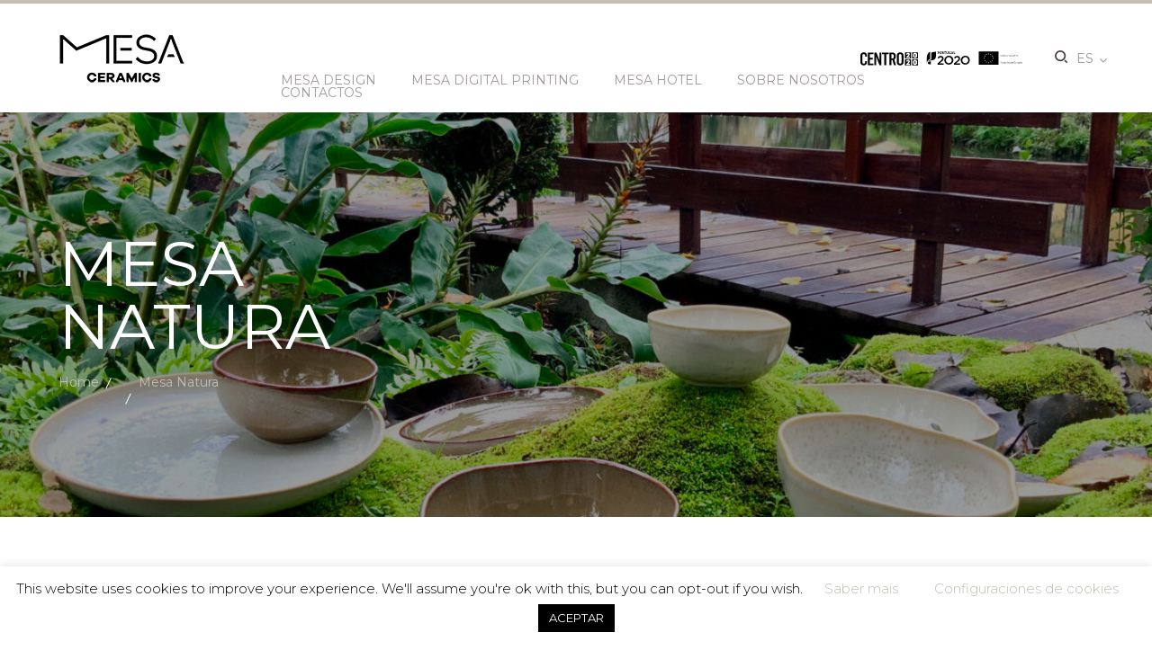

--- FILE ---
content_type: text/html; charset=UTF-8
request_url: https://www.mesa-ceramics.com/es/editorials/3063/
body_size: 17326
content:
<!DOCTYPE html>
<!--[if IE 7]>
<html class="ie ie7" lang="es-ES">
<![endif]-->
<!--[if IE 8]>
<html class="ie ie8" lang="es-ES">
<![endif]-->
<!--[if !(IE 7) & !(IE 8)]><!-->
<html lang="es-ES">
<head>
<meta charset="UTF-8">
<meta name="viewport" content="width=device-width, initial-scale=1, shrink-to-fit=no">
<link rel="profile" href="https://gmpg.org/xfn/11">
<link rel="dns-prefetch" href="https://ssl.google-analytics.com/">
<link rel="stylesheet" href="https://www.mesa-ceramics.com/wp-content/themes/mesa-ceramics/css/plugins/owl-carousel.css">


<link rel="apple-touch-icon" sizes="180x180" href="https://www.mesa-ceramics.com/wp-content/themes/mesa-ceramics/images/icons/apple-touch-icon.png">
<link rel="icon" type="image/png" sizes="32x32" href="https://www.mesa-ceramics.com/wp-content/themes/mesa-ceramics/images/icons/favicon-32x32.png">
<link rel="icon" type="image/png" sizes="16x16" href="https://www.mesa-ceramics.com/wp-content/themes/mesa-ceramics/images/icons/favicon-16x16.png">
<link rel="manifest" href="https://www.mesa-ceramics.com/wp-content/themes/mesa-ceramics/images/icons/site.webmanifest">
<link rel="mask-icon" href="https://www.mesa-ceramics.com/wp-content/themes/mesa-ceramics/images/icons/safari-pinned-tab.svg" color="#5bbad5">
<link rel="shortcut icon" href="https://www.mesa-ceramics.com/wp-content/themes/mesa-ceramics/images/icons/favicon.ico">
<meta name="msapplication-TileColor" content="#ffffff">
<meta name="msapplication-config" content="https://www.mesa-ceramics.com/wp-content/themes/mesa-ceramics/images/icons/browserconfig.xml">
<meta name="theme-color" content="#ffffff">

<!--[if lt IE 9]>
<script src="https://www.mesa-ceramics.com/wp-content/themes/mesa-ceramics/js/html5shiv.min.js"></script>
<![endif]-->
<meta name='robots' content='index, follow, max-image-preview:large, max-snippet:-1, max-video-preview:-1' />
	<style>img:is([sizes="auto" i], [sizes^="auto," i]) { contain-intrinsic-size: 3000px 1500px }</style>
	<link rel="alternate" href="https://www.mesa-ceramics.com/editorials/mesa-natura/" hreflang="pt" />
<link rel="alternate" href="https://www.mesa-ceramics.com/en/editorials/mesa-natura-2/" hreflang="en" />
<link rel="alternate" href="https://www.mesa-ceramics.com/es/editorials/3063/" hreflang="es" />
<!-- Etiqueta de Google (gtag.js) Modo de consentimiento dataLayer añadido por Site Kit -->
<script type="text/javascript" id="google_gtagjs-js-consent-mode-data-layer">
/* <![CDATA[ */
window.dataLayer = window.dataLayer || [];function gtag(){dataLayer.push(arguments);}
gtag('consent', 'default', {"ad_personalization":"denied","ad_storage":"denied","ad_user_data":"denied","analytics_storage":"denied","functionality_storage":"denied","security_storage":"denied","personalization_storage":"denied","region":["AT","BE","BG","CH","CY","CZ","DE","DK","EE","ES","FI","FR","GB","GR","HR","HU","IE","IS","IT","LI","LT","LU","LV","MT","NL","NO","PL","PT","RO","SE","SI","SK"],"wait_for_update":500});
window._googlesitekitConsentCategoryMap = {"statistics":["analytics_storage"],"marketing":["ad_storage","ad_user_data","ad_personalization"],"functional":["functionality_storage","security_storage"],"preferences":["personalization_storage"]};
window._googlesitekitConsents = {"ad_personalization":"denied","ad_storage":"denied","ad_user_data":"denied","analytics_storage":"denied","functionality_storage":"denied","security_storage":"denied","personalization_storage":"denied","region":["AT","BE","BG","CH","CY","CZ","DE","DK","EE","ES","FI","FR","GB","GR","HR","HU","IE","IS","IT","LI","LT","LU","LV","MT","NL","NO","PL","PT","RO","SE","SI","SK"],"wait_for_update":500};
/* ]]> */
</script>
<!-- Fin de la etiqueta Google (gtag.js) Modo de consentimiento dataLayer añadido por Site Kit -->

	<!-- This site is optimized with the Yoast SEO plugin v24.6 - https://yoast.com/wordpress/plugins/seo/ -->
	<title>Mesa Natura - MESA CERAMICS</title>
	<link rel="canonical" href="https://www.mesa-ceramics.com/es/editorials/3063/" />
	<meta property="og:locale" content="es_ES" />
	<meta property="og:locale:alternate" content="pt_PT" />
	<meta property="og:locale:alternate" content="en_GB" />
	<meta property="og:type" content="article" />
	<meta property="og:title" content="Mesa Natura - MESA CERAMICS" />
	<meta property="og:url" content="https://www.mesa-ceramics.com/es/editorials/3063/" />
	<meta property="og:site_name" content="MESA CERAMICS" />
	<meta property="article:modified_time" content="2024-08-01T11:01:09+00:00" />
	<meta property="og:image" content="https://www.mesa-ceramics.com/wp-content/uploads/2020/01/Mesa-Natura4-e1580124924514.jpg" />
	<meta property="og:image:width" content="1920" />
	<meta property="og:image:height" content="1137" />
	<meta property="og:image:type" content="image/jpeg" />
	<meta name="twitter:card" content="summary_large_image" />
	<script type="application/ld+json" class="yoast-schema-graph">{"@context":"https://schema.org","@graph":[{"@type":"WebPage","@id":"https://www.mesa-ceramics.com/es/editorials/3063/","url":"https://www.mesa-ceramics.com/es/editorials/3063/","name":"Mesa Natura - MESA CERAMICS","isPartOf":{"@id":"https://www.mesa-ceramics.com/es/#website"},"primaryImageOfPage":{"@id":"https://www.mesa-ceramics.com/es/editorials/3063/#primaryimage"},"image":{"@id":"https://www.mesa-ceramics.com/es/editorials/3063/#primaryimage"},"thumbnailUrl":"https://www.mesa-ceramics.com/wp-content/uploads/2020/01/Mesa-Natura4-e1580124924514.jpg","datePublished":"2023-10-02T16:30:35+00:00","dateModified":"2024-08-01T11:01:09+00:00","breadcrumb":{"@id":"https://www.mesa-ceramics.com/es/editorials/3063/#breadcrumb"},"inLanguage":"es","potentialAction":[{"@type":"ReadAction","target":["https://www.mesa-ceramics.com/es/editorials/3063/"]}]},{"@type":"ImageObject","inLanguage":"es","@id":"https://www.mesa-ceramics.com/es/editorials/3063/#primaryimage","url":"https://www.mesa-ceramics.com/wp-content/uploads/2020/01/Mesa-Natura4-e1580124924514.jpg","contentUrl":"https://www.mesa-ceramics.com/wp-content/uploads/2020/01/Mesa-Natura4-e1580124924514.jpg","width":1920,"height":1137,"caption":"foto-pratos-natura_mesa-design"},{"@type":"BreadcrumbList","@id":"https://www.mesa-ceramics.com/es/editorials/3063/#breadcrumb","itemListElement":[{"@type":"ListItem","position":1,"name":"Home","item":"https://www.mesa-ceramics.com/es/"},{"@type":"ListItem","position":2,"name":"Mesa Natura"}]},{"@type":"WebSite","@id":"https://www.mesa-ceramics.com/es/#website","url":"https://www.mesa-ceramics.com/es/","name":"MESA CERAMICS","description":"Trendy . Urban . Modern","potentialAction":[{"@type":"SearchAction","target":{"@type":"EntryPoint","urlTemplate":"https://www.mesa-ceramics.com/es/?s={search_term_string}"},"query-input":{"@type":"PropertyValueSpecification","valueRequired":true,"valueName":"search_term_string"}}],"inLanguage":"es"}]}</script>
	<!-- / Yoast SEO plugin. -->


<link rel='dns-prefetch' href='//www.googletagmanager.com' />

<link rel='stylesheet' id='wp-block-library-css' href='https://www.mesa-ceramics.com/wp-includes/css/dist/block-library/style.min.css?ver=6.8.3' type='text/css' media='all' />
<style id='classic-theme-styles-inline-css' type='text/css'>
/*! This file is auto-generated */
.wp-block-button__link{color:#fff;background-color:#32373c;border-radius:9999px;box-shadow:none;text-decoration:none;padding:calc(.667em + 2px) calc(1.333em + 2px);font-size:1.125em}.wp-block-file__button{background:#32373c;color:#fff;text-decoration:none}
</style>
<style id='global-styles-inline-css' type='text/css'>
:root{--wp--preset--aspect-ratio--square: 1;--wp--preset--aspect-ratio--4-3: 4/3;--wp--preset--aspect-ratio--3-4: 3/4;--wp--preset--aspect-ratio--3-2: 3/2;--wp--preset--aspect-ratio--2-3: 2/3;--wp--preset--aspect-ratio--16-9: 16/9;--wp--preset--aspect-ratio--9-16: 9/16;--wp--preset--color--black: #000000;--wp--preset--color--cyan-bluish-gray: #abb8c3;--wp--preset--color--white: #ffffff;--wp--preset--color--pale-pink: #f78da7;--wp--preset--color--vivid-red: #cf2e2e;--wp--preset--color--luminous-vivid-orange: #ff6900;--wp--preset--color--luminous-vivid-amber: #fcb900;--wp--preset--color--light-green-cyan: #7bdcb5;--wp--preset--color--vivid-green-cyan: #00d084;--wp--preset--color--pale-cyan-blue: #8ed1fc;--wp--preset--color--vivid-cyan-blue: #0693e3;--wp--preset--color--vivid-purple: #9b51e0;--wp--preset--gradient--vivid-cyan-blue-to-vivid-purple: linear-gradient(135deg,rgba(6,147,227,1) 0%,rgb(155,81,224) 100%);--wp--preset--gradient--light-green-cyan-to-vivid-green-cyan: linear-gradient(135deg,rgb(122,220,180) 0%,rgb(0,208,130) 100%);--wp--preset--gradient--luminous-vivid-amber-to-luminous-vivid-orange: linear-gradient(135deg,rgba(252,185,0,1) 0%,rgba(255,105,0,1) 100%);--wp--preset--gradient--luminous-vivid-orange-to-vivid-red: linear-gradient(135deg,rgba(255,105,0,1) 0%,rgb(207,46,46) 100%);--wp--preset--gradient--very-light-gray-to-cyan-bluish-gray: linear-gradient(135deg,rgb(238,238,238) 0%,rgb(169,184,195) 100%);--wp--preset--gradient--cool-to-warm-spectrum: linear-gradient(135deg,rgb(74,234,220) 0%,rgb(151,120,209) 20%,rgb(207,42,186) 40%,rgb(238,44,130) 60%,rgb(251,105,98) 80%,rgb(254,248,76) 100%);--wp--preset--gradient--blush-light-purple: linear-gradient(135deg,rgb(255,206,236) 0%,rgb(152,150,240) 100%);--wp--preset--gradient--blush-bordeaux: linear-gradient(135deg,rgb(254,205,165) 0%,rgb(254,45,45) 50%,rgb(107,0,62) 100%);--wp--preset--gradient--luminous-dusk: linear-gradient(135deg,rgb(255,203,112) 0%,rgb(199,81,192) 50%,rgb(65,88,208) 100%);--wp--preset--gradient--pale-ocean: linear-gradient(135deg,rgb(255,245,203) 0%,rgb(182,227,212) 50%,rgb(51,167,181) 100%);--wp--preset--gradient--electric-grass: linear-gradient(135deg,rgb(202,248,128) 0%,rgb(113,206,126) 100%);--wp--preset--gradient--midnight: linear-gradient(135deg,rgb(2,3,129) 0%,rgb(40,116,252) 100%);--wp--preset--font-size--small: 13px;--wp--preset--font-size--medium: 20px;--wp--preset--font-size--large: 36px;--wp--preset--font-size--x-large: 42px;--wp--preset--spacing--20: 0.44rem;--wp--preset--spacing--30: 0.67rem;--wp--preset--spacing--40: 1rem;--wp--preset--spacing--50: 1.5rem;--wp--preset--spacing--60: 2.25rem;--wp--preset--spacing--70: 3.38rem;--wp--preset--spacing--80: 5.06rem;--wp--preset--shadow--natural: 6px 6px 9px rgba(0, 0, 0, 0.2);--wp--preset--shadow--deep: 12px 12px 50px rgba(0, 0, 0, 0.4);--wp--preset--shadow--sharp: 6px 6px 0px rgba(0, 0, 0, 0.2);--wp--preset--shadow--outlined: 6px 6px 0px -3px rgba(255, 255, 255, 1), 6px 6px rgba(0, 0, 0, 1);--wp--preset--shadow--crisp: 6px 6px 0px rgba(0, 0, 0, 1);}:where(.is-layout-flex){gap: 0.5em;}:where(.is-layout-grid){gap: 0.5em;}body .is-layout-flex{display: flex;}.is-layout-flex{flex-wrap: wrap;align-items: center;}.is-layout-flex > :is(*, div){margin: 0;}body .is-layout-grid{display: grid;}.is-layout-grid > :is(*, div){margin: 0;}:where(.wp-block-columns.is-layout-flex){gap: 2em;}:where(.wp-block-columns.is-layout-grid){gap: 2em;}:where(.wp-block-post-template.is-layout-flex){gap: 1.25em;}:where(.wp-block-post-template.is-layout-grid){gap: 1.25em;}.has-black-color{color: var(--wp--preset--color--black) !important;}.has-cyan-bluish-gray-color{color: var(--wp--preset--color--cyan-bluish-gray) !important;}.has-white-color{color: var(--wp--preset--color--white) !important;}.has-pale-pink-color{color: var(--wp--preset--color--pale-pink) !important;}.has-vivid-red-color{color: var(--wp--preset--color--vivid-red) !important;}.has-luminous-vivid-orange-color{color: var(--wp--preset--color--luminous-vivid-orange) !important;}.has-luminous-vivid-amber-color{color: var(--wp--preset--color--luminous-vivid-amber) !important;}.has-light-green-cyan-color{color: var(--wp--preset--color--light-green-cyan) !important;}.has-vivid-green-cyan-color{color: var(--wp--preset--color--vivid-green-cyan) !important;}.has-pale-cyan-blue-color{color: var(--wp--preset--color--pale-cyan-blue) !important;}.has-vivid-cyan-blue-color{color: var(--wp--preset--color--vivid-cyan-blue) !important;}.has-vivid-purple-color{color: var(--wp--preset--color--vivid-purple) !important;}.has-black-background-color{background-color: var(--wp--preset--color--black) !important;}.has-cyan-bluish-gray-background-color{background-color: var(--wp--preset--color--cyan-bluish-gray) !important;}.has-white-background-color{background-color: var(--wp--preset--color--white) !important;}.has-pale-pink-background-color{background-color: var(--wp--preset--color--pale-pink) !important;}.has-vivid-red-background-color{background-color: var(--wp--preset--color--vivid-red) !important;}.has-luminous-vivid-orange-background-color{background-color: var(--wp--preset--color--luminous-vivid-orange) !important;}.has-luminous-vivid-amber-background-color{background-color: var(--wp--preset--color--luminous-vivid-amber) !important;}.has-light-green-cyan-background-color{background-color: var(--wp--preset--color--light-green-cyan) !important;}.has-vivid-green-cyan-background-color{background-color: var(--wp--preset--color--vivid-green-cyan) !important;}.has-pale-cyan-blue-background-color{background-color: var(--wp--preset--color--pale-cyan-blue) !important;}.has-vivid-cyan-blue-background-color{background-color: var(--wp--preset--color--vivid-cyan-blue) !important;}.has-vivid-purple-background-color{background-color: var(--wp--preset--color--vivid-purple) !important;}.has-black-border-color{border-color: var(--wp--preset--color--black) !important;}.has-cyan-bluish-gray-border-color{border-color: var(--wp--preset--color--cyan-bluish-gray) !important;}.has-white-border-color{border-color: var(--wp--preset--color--white) !important;}.has-pale-pink-border-color{border-color: var(--wp--preset--color--pale-pink) !important;}.has-vivid-red-border-color{border-color: var(--wp--preset--color--vivid-red) !important;}.has-luminous-vivid-orange-border-color{border-color: var(--wp--preset--color--luminous-vivid-orange) !important;}.has-luminous-vivid-amber-border-color{border-color: var(--wp--preset--color--luminous-vivid-amber) !important;}.has-light-green-cyan-border-color{border-color: var(--wp--preset--color--light-green-cyan) !important;}.has-vivid-green-cyan-border-color{border-color: var(--wp--preset--color--vivid-green-cyan) !important;}.has-pale-cyan-blue-border-color{border-color: var(--wp--preset--color--pale-cyan-blue) !important;}.has-vivid-cyan-blue-border-color{border-color: var(--wp--preset--color--vivid-cyan-blue) !important;}.has-vivid-purple-border-color{border-color: var(--wp--preset--color--vivid-purple) !important;}.has-vivid-cyan-blue-to-vivid-purple-gradient-background{background: var(--wp--preset--gradient--vivid-cyan-blue-to-vivid-purple) !important;}.has-light-green-cyan-to-vivid-green-cyan-gradient-background{background: var(--wp--preset--gradient--light-green-cyan-to-vivid-green-cyan) !important;}.has-luminous-vivid-amber-to-luminous-vivid-orange-gradient-background{background: var(--wp--preset--gradient--luminous-vivid-amber-to-luminous-vivid-orange) !important;}.has-luminous-vivid-orange-to-vivid-red-gradient-background{background: var(--wp--preset--gradient--luminous-vivid-orange-to-vivid-red) !important;}.has-very-light-gray-to-cyan-bluish-gray-gradient-background{background: var(--wp--preset--gradient--very-light-gray-to-cyan-bluish-gray) !important;}.has-cool-to-warm-spectrum-gradient-background{background: var(--wp--preset--gradient--cool-to-warm-spectrum) !important;}.has-blush-light-purple-gradient-background{background: var(--wp--preset--gradient--blush-light-purple) !important;}.has-blush-bordeaux-gradient-background{background: var(--wp--preset--gradient--blush-bordeaux) !important;}.has-luminous-dusk-gradient-background{background: var(--wp--preset--gradient--luminous-dusk) !important;}.has-pale-ocean-gradient-background{background: var(--wp--preset--gradient--pale-ocean) !important;}.has-electric-grass-gradient-background{background: var(--wp--preset--gradient--electric-grass) !important;}.has-midnight-gradient-background{background: var(--wp--preset--gradient--midnight) !important;}.has-small-font-size{font-size: var(--wp--preset--font-size--small) !important;}.has-medium-font-size{font-size: var(--wp--preset--font-size--medium) !important;}.has-large-font-size{font-size: var(--wp--preset--font-size--large) !important;}.has-x-large-font-size{font-size: var(--wp--preset--font-size--x-large) !important;}
:where(.wp-block-post-template.is-layout-flex){gap: 1.25em;}:where(.wp-block-post-template.is-layout-grid){gap: 1.25em;}
:where(.wp-block-columns.is-layout-flex){gap: 2em;}:where(.wp-block-columns.is-layout-grid){gap: 2em;}
:root :where(.wp-block-pullquote){font-size: 1.5em;line-height: 1.6;}
</style>
<link rel='stylesheet' id='contact-form-7-css' href='https://www.mesa-ceramics.com/wp-content/plugins/contact-form-7/includes/css/styles.css?ver=6.1.3' type='text/css' media='all' />
<link rel='stylesheet' id='cookie-law-info-css' href='https://www.mesa-ceramics.com/wp-content/plugins/cookie-law-info/legacy/public/css/cookie-law-info-public.css?ver=3.2.8' type='text/css' media='all' />
<link rel='stylesheet' id='cookie-law-info-gdpr-css' href='https://www.mesa-ceramics.com/wp-content/plugins/cookie-law-info/legacy/public/css/cookie-law-info-gdpr.css?ver=3.2.8' type='text/css' media='all' />
<link rel='stylesheet' id='bootstrap-css' href='https://www.mesa-ceramics.com/wp-content/themes/mesa-ceramics/css/vendor/bootstrap.min.css?ver=6.8.3' type='text/css' media='all' />
<link rel='stylesheet' id='font-awesome-css' href='https://www.mesa-ceramics.com/wp-content/themes/mesa-ceramics/css/vendor/font-awesome.css?ver=6.8.3' type='text/css' media='all' />
<link rel='stylesheet' id='dlicon-css' href='https://www.mesa-ceramics.com/wp-content/themes/mesa-ceramics/css/vendor/dlicon.css?ver=6.8.3' type='text/css' media='all' />
<link rel='stylesheet' id='font-la-icon-outline-css' href='https://www.mesa-ceramics.com/wp-content/themes/mesa-ceramics/css/vendor/font-la-icon-outline.min.css?ver=6.8.3' type='text/css' media='all' />
<link rel='stylesheet' id='magnific-popup-css' href='https://www.mesa-ceramics.com/wp-content/themes/mesa-ceramics/css/plugins/magnific-popup.css?ver=6.8.3' type='text/css' media='all' />
<link rel='stylesheet' id='jquery-ui-css' href='https://www.mesa-ceramics.com/wp-content/themes/mesa-ceramics/css/plugins/jquery-ui.css?ver=6.8.3' type='text/css' media='all' />
<link rel='stylesheet' id='jarallax-css' href='https://www.mesa-ceramics.com/wp-content/themes/mesa-ceramics/css/plugins/jarallax.css?ver=6.8.3' type='text/css' media='all' />
<link rel='stylesheet' id='slick-css' href='https://www.mesa-ceramics.com/wp-content/themes/mesa-ceramics/css/plugins/slick.css?ver=6.8.3' type='text/css' media='all' />
<link rel='stylesheet' id='easyzoom-css' href='https://www.mesa-ceramics.com/wp-content/themes/mesa-ceramics/css/plugins/easyzoom.css?ver=6.8.3' type='text/css' media='all' />
<link rel='stylesheet' id='select2-css' href='https://www.mesa-ceramics.com/wp-content/themes/mesa-ceramics/css/plugins/select2.min.css?ver=6.8.3' type='text/css' media='all' />
<link rel='stylesheet' id='animate-css' href='https://www.mesa-ceramics.com/wp-content/themes/mesa-ceramics/css/plugins/animate.css?ver=6.8.3' type='text/css' media='all' />
<link rel='stylesheet' id='template-css' href='https://www.mesa-ceramics.com/wp-content/themes/mesa-ceramics/css/style.min.css?ver=6.8.3' type='text/css' media='all' />
<link rel='stylesheet' id='core-css' href='https://www.mesa-ceramics.com/wp-content/themes/mesa-ceramics/style.css?ver=6.8.3' type='text/css' media='all' />
<script type="text/javascript" src="https://www.mesa-ceramics.com/wp-content/themes/mesa-ceramics/js/vendor/jquery-3.3.1.min.js" id="jquery-js"></script>
<script type="text/javascript" id="cookie-law-info-js-extra">
/* <![CDATA[ */
var Cli_Data = {"nn_cookie_ids":[],"cookielist":[],"non_necessary_cookies":[],"ccpaEnabled":"","ccpaRegionBased":"","ccpaBarEnabled":"","strictlyEnabled":["necessary","obligatoire"],"ccpaType":"gdpr","js_blocking":"","custom_integration":"","triggerDomRefresh":"","secure_cookies":""};
var cli_cookiebar_settings = {"animate_speed_hide":"500","animate_speed_show":"500","background":"#FFF","border":"#b1a6a6c2","border_on":"","button_1_button_colour":"#000","button_1_button_hover":"#000000","button_1_link_colour":"#fff","button_1_as_button":"1","button_1_new_win":"","button_2_button_colour":"#333","button_2_button_hover":"#292929","button_2_link_colour":"#c3beb1","button_2_as_button":"","button_2_hidebar":"","button_3_button_colour":"#000","button_3_button_hover":"#000000","button_3_link_colour":"#fff","button_3_as_button":"1","button_3_new_win":"","button_4_button_colour":"#000","button_4_button_hover":"#000000","button_4_link_colour":"#c3beb1","button_4_as_button":"","button_7_button_colour":"#61a229","button_7_button_hover":"#4e8221","button_7_link_colour":"#fff","button_7_as_button":"1","button_7_new_win":"","font_family":"inherit","header_fix":"","notify_animate_hide":"1","notify_animate_show":"","notify_div_id":"#cookie-law-info-bar","notify_position_horizontal":"right","notify_position_vertical":"bottom","scroll_close":"","scroll_close_reload":"","accept_close_reload":"","reject_close_reload":"","showagain_tab":"","showagain_background":"#fff","showagain_border":"#000","showagain_div_id":"#cookie-law-info-again","showagain_x_position":"100px","text":"#000","show_once_yn":"","show_once":"10000","logging_on":"","as_popup":"","popup_overlay":"1","bar_heading_text":"","cookie_bar_as":"banner","popup_showagain_position":"bottom-right","widget_position":"left"};
var log_object = {"ajax_url":"https:\/\/www.mesa-ceramics.com\/wp-admin\/admin-ajax.php"};
/* ]]> */
</script>
<script type="text/javascript" src="https://www.mesa-ceramics.com/wp-content/plugins/cookie-law-info/legacy/public/js/cookie-law-info-public.js?ver=3.2.8" id="cookie-law-info-js"></script>

<!-- Fragmento de código de la etiqueta de Google (gtag.js) añadida por Site Kit -->

<!-- Fragmento de código de Google Analytics añadido por Site Kit -->
<script type="text/javascript" src="https://www.googletagmanager.com/gtag/js?id=GT-MKPCW6L" id="google_gtagjs-js" async></script>
<script type="text/javascript" id="google_gtagjs-js-after">
/* <![CDATA[ */
window.dataLayer = window.dataLayer || [];function gtag(){dataLayer.push(arguments);}
gtag("set","linker",{"domains":["www.mesa-ceramics.com"]});
gtag("js", new Date());
gtag("set", "developer_id.dZTNiMT", true);
gtag("config", "GT-MKPCW6L");
/* ]]> */
</script>

<!-- Finalizar fragmento de código de la etiqueta de Google (gtags.js) añadida por Site Kit -->
<link rel="https://api.w.org/" href="https://www.mesa-ceramics.com/wp-json/" /><link rel="alternate" title="oEmbed (JSON)" type="application/json+oembed" href="https://www.mesa-ceramics.com/wp-json/oembed/1.0/embed?url=https%3A%2F%2Fwww.mesa-ceramics.com%2Fes%2Feditorials%2F3063%2F&#038;lang=es" />
<link rel="alternate" title="oEmbed (XML)" type="text/xml+oembed" href="https://www.mesa-ceramics.com/wp-json/oembed/1.0/embed?url=https%3A%2F%2Fwww.mesa-ceramics.com%2Fes%2Feditorials%2F3063%2F&#038;format=xml&#038;lang=es" />

		<!-- GA Google Analytics @ https://m0n.co/ga -->
		<script async src="https://www.googletagmanager.com/gtag/js?id=UA-156530036-1"></script>
		<script>
			window.dataLayer = window.dataLayer || [];
			function gtag(){dataLayer.push(arguments);}
			gtag('js', new Date());
			gtag('config', 'UA-156530036-1');
		</script>

	<meta name="generator" content="Site Kit by Google 1.147.0" /><link rel="icon" href="https://www.mesa-ceramics.com/wp-content/uploads/2022/02/cropped-Logo-Mesa-Ceramics-32x32.jpg" sizes="32x32" />
<link rel="icon" href="https://www.mesa-ceramics.com/wp-content/uploads/2022/02/cropped-Logo-Mesa-Ceramics-192x192.jpg" sizes="192x192" />
<link rel="apple-touch-icon" href="https://www.mesa-ceramics.com/wp-content/uploads/2022/02/cropped-Logo-Mesa-Ceramics-180x180.jpg" />
<meta name="msapplication-TileImage" content="https://www.mesa-ceramics.com/wp-content/uploads/2022/02/cropped-Logo-Mesa-Ceramics-270x270.jpg" />
</head>
<body class="wp-singular editorials-template-default single single-editorials postid-3063 wp-theme-mesa-ceramics">
<div class="main-wrapper main-wrapper-2 main-wrapper-3">
        <header id="mesa__header" class="header-area transparent-bar-2">
            <div class="main-header-wrap">
                <div class="site-header-outer">
                    <div class="intelligent-header-2 bg-white">
                        <div class="header-middle">
                            <div class="custom-container">
                                <div class="row align-items-center">
                                    <div class="col-xl-2 col-lg-2">
                                        <div class="logo">
                                            <a href="https://www.mesa-ceramics.com/es/"><img src="https://www.mesa-ceramics.com/wp-content/themes/mesa-ceramics/images/logo_mesa.png" alt="logo" class="logo_mesa"></a>
                                        </div>
                                    </div>
                                    <div class="col-xl-8 col-lg-9 position-static mesa__align-menu">
                                        <div class="main-menu menu-lh-2 main-menu-blod menu-stick-black menu-mrg-left">
                                            <nav id="mesa__nav">
                                            <ul id="menu-menu_es" class="menu"><li id="menu-item-908" class="menu-item menu-item-type-post_type menu-item-object-page menu-item-908"><a href="https://www.mesa-ceramics.com/es/mesa-design-3/">Mesa Design</a></li>
<li id="menu-item-907" class="menu-item menu-item-type-post_type menu-item-object-page menu-item-907"><a href="https://www.mesa-ceramics.com/es/mesa-ceramics-3/">Mesa Digital Printing</a></li>
<li id="menu-item-906" class="menu-item menu-item-type-post_type menu-item-object-page menu-item-906"><a href="https://www.mesa-ceramics.com/es/mesa-hotel-2/">Mesa Hotel</a></li>
<li id="menu-item-909" class="menu-item menu-item-type-post_type menu-item-object-page menu-item-has-children menu-item-909"><a href="https://www.mesa-ceramics.com/es/sobre-nosotros/">Sobre nosotros</a>
<ul class="sub-menu">
	<li id="menu-item-2870" class="menu-item menu-item-type-post_type menu-item-object-page menu-item-2870"><a href="https://www.mesa-ceramics.com/es/noticias-2/">Noticias</a></li>
	<li id="menu-item-4193" class="menu-item menu-item-type-post_type menu-item-object-page menu-item-4193"><a href="https://www.mesa-ceramics.com/es/galeria-2/">Galería</a></li>
</ul>
</li>
<li id="menu-item-1153" class="menu-item menu-item-type-post_type menu-item-object-page menu-item-1153"><a href="https://www.mesa-ceramics.com/es/contactos-2/">Contactos</a></li>
</ul>                                            </nav>
                                        </div>
                                    </div>
                                    <div class="col-xl-2 col-lg-1 mesa__align-menu">
                                        <div class="header-component-wrap">
                                            
                                                <img src="https://www.mesa-ceramics.com/wp-content/uploads/2020/01/logos_fin.svg" alt="Cofinanciado por:" width="180" height="90"/>
                                            &nbsp;&nbsp;&nbsp;&nbsp;&nbsp;&nbsp;&nbsp;&nbsp;&nbsp;
                                            <div class="header-search-2 component-same">
                                                <a class="search-active" href="#"><i class="dl-icon-search10"></i></a>
                                            </div>
                                            <div class="curr-lang-wrap curr-lang-inc ml-10">
                                                <ul>
                                                    <li><a href="#">es</a>
                                                        <ul>
                                                                                                                                <li><a href="https://www.mesa-ceramics.com/editorials/mesa-natura/" title="pt">pt</a></li>
                                                                                                                                                <li><a href="https://www.mesa-ceramics.com/en/editorials/mesa-natura-2/" title="en">en</a></li>
                                                                                                                                </ul>
                                                    </li>
                                                </ul>
                                            </div>
                                            
                                        </div>
                                    </div>
                                </div>
                            </div>
                        </div>
                    </div>
                </div>
            </div>
            <div class="header-small-mobile">
                <div class="custom-container">
                    <div class="row align-items-center">
                        <div class="col-6">
                            <div class="mobile-logo logo-width">
                                <a href="https://www.mesa-ceramics.com/es/" title="Home">
                                    <img alt="Mesa Ceramics" src="https://www.mesa-ceramics.com/wp-content/themes/mesa-ceramics/images/logo_mesa.png">
                                </a>
                            </div>
                        </div>
                        
                        <div class="col-6">
                            
                            <div class="mobile-header-right-wrap">
                                <div class="mobile-off-canvas">
                                    <a class="mobile-aside-button" href="#" title="Menu"><i class="dl-icon-menu2"></i></a>
                                </div>
                            </div>
                            <img src="https://www.mesa-ceramics.com/wp-content/uploads/2020/01/logos_fin.svg" alt="Cofinanciado por:"/>
                        </div>
                    </div>
                </div>
            </div>
        </header>
        <div id="mesa__header_mobile" class="mobile-off-canvas-active">
            <a class="mobile-aside-close"><i class="dl-icon-close"></i></a>
            <div class="header-mobile-aside-wrap">
                <div class="mobile-search">
                    <form action="https://www.mesa-ceramics.com/es" id="search-form-mobile" method="get">
                        <input type="text" name="s" placeholder="Buscar...">
                                                <button class="button-search" type="submit"><i class="dl-icon-search10"></i></button>
                    </form>
                </div>
                <div class="mobile-menu-wrap">
                    <!-- mobile menu start -->
                    <div class="mobile-navigation">
                        <!-- mobile menu navigation start -->
                        <nav>
                            <ul class="mobile-menu"><li class="menu-item menu-item-type-post_type menu-item-object-page menu-item-908"><a href="https://www.mesa-ceramics.com/es/mesa-design-3/">Mesa Design</a></li>
<li class="menu-item menu-item-type-post_type menu-item-object-page menu-item-907"><a href="https://www.mesa-ceramics.com/es/mesa-ceramics-3/">Mesa Digital Printing</a></li>
<li class="menu-item menu-item-type-post_type menu-item-object-page menu-item-906"><a href="https://www.mesa-ceramics.com/es/mesa-hotel-2/">Mesa Hotel</a></li>
<li class="menu-item menu-item-type-post_type menu-item-object-page menu-item-has-children menu-item-909"><a href="https://www.mesa-ceramics.com/es/sobre-nosotros/">Sobre nosotros</a>
<ul class="sub-menu">
	<li class="menu-item menu-item-type-post_type menu-item-object-page menu-item-2870"><a href="https://www.mesa-ceramics.com/es/noticias-2/">Noticias</a></li>
	<li class="menu-item menu-item-type-post_type menu-item-object-page menu-item-4193"><a href="https://www.mesa-ceramics.com/es/galeria-2/">Galería</a></li>
</ul>
</li>
<li class="menu-item menu-item-type-post_type menu-item-object-page menu-item-1153"><a href="https://www.mesa-ceramics.com/es/contactos-2/">Contactos</a></li>
</ul>                        </nav>
                        <!-- mobile menu navigation end -->
                    </div>
                    <!-- mobile menu end -->
                </div>
                <div class="mobile-curr-lang-wrap">
                    <div class="single-mobile-curr-lang">
                        <a class="mobile-language-active" href="#" title="Idioma">Idioma <i class="fa fa-angle-down"></i></a>
                        <div class="lang-curr-dropdown lang-dropdown-active">
                            <ul>
                                                                        <li><a href="https://www.mesa-ceramics.com/editorials/mesa-natura/" title="pt">pt</a></li>
                                                                                        <li><a href="https://www.mesa-ceramics.com/en/editorials/mesa-natura-2/" title="en">en</a></li>
                                                                                        <li><a href="https://www.mesa-ceramics.com/es/editorials/3063/" title="es">es</a></li>
                                                                        </ul>
                        </div>
                    </div>
                    
                </div>
                <div class="footer-widget footer-social-2 mesa__footer-social mobile-social-wrap">
                                        <a class="instagram" href="https://www.instagram.com/mesaceramics/" target="_blank" title="Instagram"><i class="fa fa-instagram"></i></a>
                                            <a class="facebook" href="https://www.facebook.com/mesaceramics/" target="_blank" title="Facebook"><i class="fa fa-facebook"></i></a>
                                            <a class="linkedin" href="https://www.linkedin.com/company/mesa-ceramics" target="_blank" title="Linkedin"><i class="fa fa-linkedin"></i></a>
                                    </div>
            </div>
        </div>
       <!-- search start -->
       <div class="search-content-wrap main-search-active">
            <a class="search-close"><i class="dl-icon-close"></i></a>
            <div class="search-content">
            <form action="https://www.mesa-ceramics.com/es" id="search-form" method="get"  class="search-form">
                        <input type="text" name="s" placeholder="Buscar...">
                        <button class="button-search" type="submit"><i class="dl-icon-search10"></i></button>
                    </form>
            </div>
        </div>
<div class="mesa_breadcrumb breadcrumb-area mt-125 breadcrumb_overlay" style="background-image:url(https://www.mesa-ceramics.com/wp-content/uploads/2020/01/Mesa-Natura4-e1580124924514-1170x780.jpg), linear-gradient(rgba(0,0,0,0.4),rgba(0,0,0,0.4));">
    <div class="custom-container">
        <div class="row ">
            <div class="col-lg-12">
                <div class="breadcrumb-content breadcrumb-content-white">
                    <div class="breadcrumb-title">
                        <h2 class="col-lg-4 col-md-2 col-4 p-0">Mesa Natura</h2>
                    </div>
                    <ul>
                        <li>
                            <a href="https://www.mesa-ceramics.com/es/" title="Home">Home </a>
                        </li>
                        <li>
                            <a href="" title=""></a>
                        </li>
                            <li class="active">Mesa Natura</li>
                    </ul>
                </div>
            </div>
        </div>
    </div>
</div>
<div class="editorial_detail pt-100 pb-100">
    <div class="custom-container">
        <div class="row ">
            <div class="col-lg-4">
                <h2 class="editorial_detail_title">Mesa natura</h2>
                <a href="https://www.mesa-ceramics.com/wp-content/uploads/2020/01/MESA-natura-web.pdf" target="_blank" title="Descargar catálogo"><span class="animated view_icon"><img src="https://www.mesa-ceramics.com/wp-content/themes/mesa-ceramics/images/download.svg" alt="Descargar catálogo"></span></a> <!--Catalogo PDF-->
            </div>
            <div class="col-lg-8">
                <p class="editorial_detail_text">Un juego de inspiración artesanal para todas las ocasiones, cuencos y platos gruesos con formas únicas complementados con bellos esmaltes reactivos. Colores tierra naturales y piezas de tamaño generoso para la cocina oriental y creativa y el uso práctico diario. Natura por su nombre, hecho a mano por la naturaleza.
</p>
            </div>
        </div>
    </div>
</div>
<div class="category-area mt-110 padding-10-row-col">
    <div class="container-fluid">
        <div class="row grid">
            <div class="grid-sizer"></div>
                                <div class="col-lg-6 col-md-6 col-sm-6 col-12 grid-item">
                        <div class="category-wrap mb-10">
                            <img src="https://www.mesa-ceramics.com/wp-content/uploads/2020/01/Mesa-Natura4-e1580124924514-937x600.jpg" alt="mesa-ceramics">
                        </div>
                    </div>
                                    <div class="col-lg-3 col-md-6 col-sm-6 col-12 grid-item">
                        <div class="category-wrap mb-10">
                            <img src="https://www.mesa-ceramics.com/wp-content/uploads/2020/01/Mesa-Natura3-395x512.jpg" alt="mesa-ceramics">
                        </div>
                    </div>
                                    <div class="col-lg-3 col-md-6 col-sm-6 col-12 grid-item">
                        <div class="category-wrap mb-10">
                            <img src="https://www.mesa-ceramics.com/wp-content/uploads/2020/01/Mesa-Natura5-395x512.jpg" alt="">
                        </div>
                    </div>
                  
            
        </div>
    </div>
</div>
<div class="editorial_detail_images">
            </div>


    <footer class="mesa__footer footer-area pt-50">
        <div class="footer-top">
            <div class="custom-container">
                <div class="row">
                    <div class="footer-column col-xl-2">
                        <div class="footer-widget footer-about-2 mb-30">
                            <div class="footer-logo-2">
                                <a href="https://www.mesa-ceramics.com/es/" title="Home"><img src="https://www.mesa-ceramics.com/wp-content/themes/mesa-ceramics/images/logo_mesa.png" alt="MESA CERAMICS" class="logotipo"></a>
                            </div>
                        </div>
                    </div>
                    <div class="footer-column col-xl-2">
                        <div class="footer-widget mb-30">
                            <div class="widget-title">
                                <h3>Mesa Ceramics</h3>
                            </div>
                            <div class="footer-list mb-60">
                            <div class="menu"><ul>
<li class="page_item page-item-1151"><a href="https://www.mesa-ceramics.com/es/contactos-2/">Contactos</a></li>
<li class="page_item page-item-4466"><a href="https://www.mesa-ceramics.com/es/cuidados-de-uso/">Cuidados de Uso</a></li>
<li class="page_item page-item-3058"><a href="https://www.mesa-ceramics.com/es/editoriales/">Editoriales</a></li>
<li class="page_item page-item-4190"><a href="https://www.mesa-ceramics.com/es/galeria-2/">Galería</a></li>
<li class="page_item page-item-910"><a href="https://www.mesa-ceramics.com/es/">Inicio</a></li>
<li class="page_item page-item-898"><a href="https://www.mesa-ceramics.com/es/mesa-design-3/">Mesa Design</a></li>
<li class="page_item page-item-900 page_item_has_children"><a href="https://www.mesa-ceramics.com/es/mesa-ceramics-3/">Mesa Digital Printing</a>
<ul class='children'>
	<li class="page_item page-item-1604"><a href="https://www.mesa-ceramics.com/es/mesa-ceramics-3/decors/">Decors</a></li>
</ul>
</li>
<li class="page_item page-item-904"><a href="https://www.mesa-ceramics.com/es/mesa-hotel-2/">Mesa Hotel</a></li>
<li class="page_item page-item-2760"><a href="https://www.mesa-ceramics.com/es/noticias-2/">Noticias</a></li>
<li class="page_item page-item-896"><a href="https://www.mesa-ceramics.com/es/sobre-nosotros/">Sobre nosotros</a></li>
<li class="page_item page-item-912"><a href="https://www.mesa-ceramics.com/es/productos-de-gres/">Inicio es</a></li>
</ul></div>
                            </div>
                            <div class="widget-title">
                                <h3>Síguenos</h3>
                            </div>
                            <div class="footer-widget footer-social-2 mesa__footer-social">
                                                                <a class="instagram" href="https://www.instagram.com/mesaceramics/" target="_blank" title="Instagram"><i class="fa fa-instagram"></i></a>
                                                                    <a class="facebook" href="https://www.facebook.com/mesaceramics/" target="_blank" title="Facebook"><i class="fa fa-facebook"></i></a>
                                                                    <a class="linkedin" href="https://www.linkedin.com/company/mesa-ceramics" target="_blank" title="Linkedin"><i class="fa fa-linkedin"></i></a>
                                                                </div>
                        </div>
                    </div>
                    <div class="footer-column col-xl-2">
                        <div class="footer-widget mb-30">
                            <div class="widget-title">
                                <h3>Productos & Catálogos</h3>
                            </div>
                            <div class="footer-list">
                                <ul>
                                                                            <li><a href="https://www.mesa-ceramics.com/es/catalog/catalogo-mesa-hotel-es/" title="Catálogo Mesa 2024">Catálogo Mesa 2024</a></li>
                                                                            <li><a href="https://www.mesa-ceramics.com/es/catalog/video/" title="Vídeos">Vídeos</a></li>
                                                                    </ul>
                            </div>
                        </div>
                    </div>
                    <div class="footer-column col-xl-2">
                        <div class="footer-widget mb-30">
                            <div class="widget-title">
                                <h3>Teléfono</h3>
                            </div>
                            <div class="footer-list mb-20">
                                <ul>
                                                                        <li><a href="tel:+351234243980«Llamadaaredfijanacional»">+351 234 243 980 «Llamada a red fija nacional»</a></li>
                                </ul>
                            </div>
                            <div class="widget-title">
                                <h3>Email</h3>
                            </div>
                            <div class="footer-list">
                                <ul>
                                                                        <li><a href="mailto:geral@mesa-ceramics.pt" title="Enviar email">geral@mesa-ceramics.pt</a></li>
                                                                                    <li><a href="mailto:marketing@mesa-ceramics.pt" title="Enviar email">marketing@mesa-ceramics.pt</a></li>
                                                                                            <li><a href="mailto:offers@mesa-ceramics.pt" title="Enviar email">offers@mesa-ceramics.pt</a></li>
                                                                                            <li><a href="mailto:rh@mesa-ceramics.pt" title="Enviar email">rh@mesa-ceramics.pt</a></li>
                                                                            </ul>
                            </div>
                        </div>
                    </div>
                    <div class="footer-column col-xl-4 col-md-8 col-12">
                        <div class="footer-widget subscribe-right mb-13git0">
                            <div class="widget-title">
                                <h3>Newsletter</h3>
                            </div>
                            <div id="mc_embed_signup" class="subscribe-form-2 mt-20">
                                
<div class="wpcf7 no-js" id="wpcf7-f250-o1" lang="es-ES" dir="ltr" data-wpcf7-id="250">
<div class="screen-reader-response"><p role="status" aria-live="polite" aria-atomic="true"></p> <ul></ul></div>
<form action="/es/editorials/3063/#wpcf7-f250-o1" method="post" class="wpcf7-form init validate subscribe-form-style wpcf7-acceptance-as-validation" id="mc-embedded-subscribe-form" aria-label="Formulario de contacto" novalidate="novalidate" data-status="init">
<fieldset class="hidden-fields-container"><input type="hidden" name="_wpcf7" value="250" /><input type="hidden" name="_wpcf7_version" value="6.1.3" /><input type="hidden" name="_wpcf7_locale" value="es_ES" /><input type="hidden" name="_wpcf7_unit_tag" value="wpcf7-f250-o1" /><input type="hidden" name="_wpcf7_container_post" value="0" /><input type="hidden" name="_wpcf7_posted_data_hash" value="" /><input type="hidden" name="_wpcf7_recaptcha_response" value="" />
</fieldset>
<div id="mc_embed_signup_scroll" class="mc-form-2">
<span class="wpcf7-form-control-wrap" data-name="your-email"><input size="40" maxlength="400" class="wpcf7-form-control wpcf7-email wpcf7-validates-as-required wpcf7-text wpcf7-validates-as-email email" aria-required="true" aria-invalid="false" placeholder="Stay up to date with our Newsletter" value="" type="email" name="your-email" /></span>
<div class="clear-2">
<input class="wpcf7-form-control wpcf7-submit has-spinner button" type="submit" value="ENVIAR &gt;" />
</div>
</div>

<label class="checkbox" for="dados_newsletter"><span class="wpcf7-form-control-wrap" data-name="dados"><span class="wpcf7-form-control wpcf7-acceptance"><span class="wpcf7-list-item"><label><input type="checkbox" name="dados" value="1" id="dados_newsletter" aria-invalid="false" /><span class="wpcf7-list-item-label">Autorizo a MESA Ceramics a armazenar os meus dados pessoais com a propósito de responder à minha solicitação de contato. As informações enviadas serão tratadas de acordo com o regulamento de proteção de dados.</span></label></span></span></span></label>
<label class="checkbox" for="politica_newsletter"><span class="wpcf7-form-control-wrap" data-name="read"><span class="wpcf7-form-control wpcf7-acceptance"><span class="wpcf7-list-item"><label><input type="checkbox" name="read" value="1" id="politica_newsletter" aria-invalid="false" /><span class="wpcf7-list-item-label">Li e aceito a <a href="/pt/politica-de-privacidade" title="Política de Privacidade">Política de Privacidade</a> e <a href="/pt/politica-de-cookies" title="Política de Cookies">Política de Cookies</a>.</span></label></span></span></span></label><div class="wpcf7-response-output" aria-hidden="true"></div>
</form>
</div>
                            </div>
                        </div>
                        <div class="footer-widget subscribe-right mb-30 mt-20 partners-logos">
                                                        <span class="footer_fin">Cofinanciado por:</span><br>
                                                        <img src="https://www.mesa-ceramics.com/wp-content/uploads/2020/01/logos_fin.svg" alt="Cofinanciado por:">
                                                    </div>
                    </div>
                    
                </div>
            </div>
        </div>
        <div class="footer-bottom pt-15 pb-15 border-top-2">
            <div class="custom-container">
                <div class="row">
                    <div class="col-xl-5">
                        <div class="footer-widget copyright-2 text-left">
                            <p> Mesa © 2025 Todos los derechos reservados | <a href="https://www.mesa-ceramics.com/es/editorials/3063/" title="Mesa Natura">Mesa Natura</a></p>
                        </div>
                    </div>
                    <div class="offset-6 col-xl-1">
                        <div class="footer-widget pull-right">
                        <a href="https://www.loba.com/" title="Desarrollado por LOBA.cx" target="_blank" rel="noopener noreferrer"><img src="https://www.mesa-ceramics.com/wp-content/themes/mesa-ceramics/images/logo_loba.svg" alt="LOBA.cx" class="loba-img"></a>
                        </div>
                    </div>
                </div>
            </div>
        </div>
    </footer>
</div>

<script type="speculationrules">
{"prefetch":[{"source":"document","where":{"and":[{"href_matches":"\/*"},{"not":{"href_matches":["\/wp-*.php","\/wp-admin\/*","\/wp-content\/uploads\/*","\/wp-content\/*","\/wp-content\/plugins\/*","\/wp-content\/themes\/mesa-ceramics\/*","\/*\\?(.+)"]}},{"not":{"selector_matches":"a[rel~=\"nofollow\"]"}},{"not":{"selector_matches":".no-prefetch, .no-prefetch a"}}]},"eagerness":"conservative"}]}
</script>
<!--googleoff: all--><div id="cookie-law-info-bar" data-nosnippet="true"><span>This website uses cookies to improve your experience. We'll assume you're ok with this, but you can opt-out if you wish. <a href="https://www.mesa-ceramics.com/politica-de-cookies/" id="CONSTANT_OPEN_URL" target="_blank" class="cli-plugin-main-link" style="margin:5px 20px 5px 20px">Saber mais</a><a role='button' class="cli_settings_button" style="margin:5px 20px 5px 20px">Configuraciones de cookies</a><a role='button' data-cli_action="accept" id="cookie_action_close_header" class="medium cli-plugin-button cli-plugin-main-button cookie_action_close_header cli_action_button wt-cli-accept-btn" style="margin:5px">ACEPTAR</a></span></div><div id="cookie-law-info-again" data-nosnippet="true"><span id="cookie_hdr_showagain">Política de Cookies &amp; Privacidad</span></div><div class="cli-modal" data-nosnippet="true" id="cliSettingsPopup" tabindex="-1" role="dialog" aria-labelledby="cliSettingsPopup" aria-hidden="true">
  <div class="cli-modal-dialog" role="document">
	<div class="cli-modal-content cli-bar-popup">
		  <button type="button" class="cli-modal-close" id="cliModalClose">
			<svg class="" viewBox="0 0 24 24"><path d="M19 6.41l-1.41-1.41-5.59 5.59-5.59-5.59-1.41 1.41 5.59 5.59-5.59 5.59 1.41 1.41 5.59-5.59 5.59 5.59 1.41-1.41-5.59-5.59z"></path><path d="M0 0h24v24h-24z" fill="none"></path></svg>
			<span class="wt-cli-sr-only">Cerrar</span>
		  </button>
		  <div class="cli-modal-body">
			<div class="cli-container-fluid cli-tab-container">
	<div class="cli-row">
		<div class="cli-col-12 cli-align-items-stretch cli-px-0">
			<div class="cli-privacy-overview">
				<h4>Politica de privacidad</h4>				<div class="cli-privacy-content">
					<div class="cli-privacy-content-text">Este sitio web utiliza cookies para mejorar su experiencia mientras navega por el sitio web. Fuera de estas cookies, las cookies que se clasifican según sea necesario se almacenan en su navegador, ya que son esenciales para el funcionamiento de las funcionalidades básicas del sitio web. También utilizamos cookies de terceros que nos ayudan a analizar y comprender cómo utiliza este sitio web. Estas cookies se almacenarán en su navegador solo con su consentimiento. También tiene la opción de optar por no recibir estas cookies. Pero la exclusión voluntaria de algunas de estas cookies puede afectar su experiencia de navegación.</div>
				</div>
				<a class="cli-privacy-readmore" aria-label="Mostrar más" role="button" data-readmore-text="Mostrar más" data-readless-text="Mostrar menos"></a>			</div>
		</div>
		<div class="cli-col-12 cli-align-items-stretch cli-px-0 cli-tab-section-container">
												<div class="cli-tab-section">
						<div class="cli-tab-header">
							<a role="button" tabindex="0" class="cli-nav-link cli-settings-mobile" data-target="necessary" data-toggle="cli-toggle-tab">
								Necessary							</a>
															<div class="wt-cli-necessary-checkbox">
									<input type="checkbox" class="cli-user-preference-checkbox"  id="wt-cli-checkbox-necessary" data-id="checkbox-necessary" checked="checked"  />
									<label class="form-check-label" for="wt-cli-checkbox-necessary">Necessary</label>
								</div>
								<span class="cli-necessary-caption">Siempre activado</span>
													</div>
						<div class="cli-tab-content">
							<div class="cli-tab-pane cli-fade" data-id="necessary">
								<div class="wt-cli-cookie-description">
									Las cookies necesarias son absolutamente esenciales para que el sitio funcione correctamente. Esta categoría incluye solo cookies que garantizan la funcionalidad básica y las características de seguridad del sitio. Estas cookies no almacenan ninguna información personal.								</div>
							</div>
						</div>
					</div>
																	<div class="cli-tab-section">
						<div class="cli-tab-header">
							<a role="button" tabindex="0" class="cli-nav-link cli-settings-mobile" data-target="non-necessary" data-toggle="cli-toggle-tab">
								Non-necessary							</a>
															<div class="cli-switch">
									<input type="checkbox" id="wt-cli-checkbox-non-necessary" class="cli-user-preference-checkbox"  data-id="checkbox-non-necessary" checked='checked' />
									<label for="wt-cli-checkbox-non-necessary" class="cli-slider" data-cli-enable="Activado" data-cli-disable="Desactivado"><span class="wt-cli-sr-only">Non-necessary</span></label>
								</div>
													</div>
						<div class="cli-tab-content">
							<div class="cli-tab-pane cli-fade" data-id="non-necessary">
								<div class="wt-cli-cookie-description">
									Las cookies que pueden no ser particularmente necesarias para que el sitio web funcione y se utilizan específicamente para recopilar datos personales del usuario a través de análisis, anuncios y otros contenidos incrustados se denominan cookies no necesarias. Es obligatorio obtener el consentimiento del usuario antes de ejecutar estas cookies en su sitio web.								</div>
							</div>
						</div>
					</div>
										</div>
	</div>
</div>
		  </div>
		  <div class="cli-modal-footer">
			<div class="wt-cli-element cli-container-fluid cli-tab-container">
				<div class="cli-row">
					<div class="cli-col-12 cli-align-items-stretch cli-px-0">
						<div class="cli-tab-footer wt-cli-privacy-overview-actions">
						
															<a id="wt-cli-privacy-save-btn" role="button" tabindex="0" data-cli-action="accept" class="wt-cli-privacy-btn cli_setting_save_button wt-cli-privacy-accept-btn cli-btn">GUARDAR Y ACEPTAR</a>
													</div>
						
					</div>
				</div>
			</div>
		</div>
	</div>
  </div>
</div>
<div class="cli-modal-backdrop cli-fade cli-settings-overlay"></div>
<div class="cli-modal-backdrop cli-fade cli-popupbar-overlay"></div>
<!--googleon: all--><script type="text/javascript" src="https://www.mesa-ceramics.com/wp-includes/js/dist/hooks.min.js?ver=4d63a3d491d11ffd8ac6" id="wp-hooks-js"></script>
<script type="text/javascript" src="https://www.mesa-ceramics.com/wp-includes/js/dist/i18n.min.js?ver=5e580eb46a90c2b997e6" id="wp-i18n-js"></script>
<script type="text/javascript" id="wp-i18n-js-after">
/* <![CDATA[ */
wp.i18n.setLocaleData( { 'text direction\u0004ltr': [ 'ltr' ] } );
/* ]]> */
</script>
<script type="text/javascript" src="https://www.mesa-ceramics.com/wp-content/plugins/contact-form-7/includes/swv/js/index.js?ver=6.1.3" id="swv-js"></script>
<script type="text/javascript" id="contact-form-7-js-translations">
/* <![CDATA[ */
( function( domain, translations ) {
	var localeData = translations.locale_data[ domain ] || translations.locale_data.messages;
	localeData[""].domain = domain;
	wp.i18n.setLocaleData( localeData, domain );
} )( "contact-form-7", {"translation-revision-date":"2025-10-29 16:00:55+0000","generator":"GlotPress\/4.0.3","domain":"messages","locale_data":{"messages":{"":{"domain":"messages","plural-forms":"nplurals=2; plural=n != 1;","lang":"es"},"This contact form is placed in the wrong place.":["Este formulario de contacto est\u00e1 situado en el lugar incorrecto."],"Error:":["Error:"]}},"comment":{"reference":"includes\/js\/index.js"}} );
/* ]]> */
</script>
<script type="text/javascript" id="contact-form-7-js-before">
/* <![CDATA[ */
var wpcf7 = {
    "api": {
        "root": "https:\/\/www.mesa-ceramics.com\/wp-json\/",
        "namespace": "contact-form-7\/v1"
    },
    "cached": 1
};
/* ]]> */
</script>
<script type="text/javascript" src="https://www.mesa-ceramics.com/wp-content/plugins/contact-form-7/includes/js/index.js?ver=6.1.3" id="contact-form-7-js"></script>
<script type="text/javascript" id="pll_cookie_script-js-after">
/* <![CDATA[ */
(function() {
				var expirationDate = new Date();
				expirationDate.setTime( expirationDate.getTime() + 31536000 * 1000 );
				document.cookie = "pll_language=es; expires=" + expirationDate.toUTCString() + "; path=/; secure; SameSite=Lax";
			}());
/* ]]> */
</script>
<script type="text/javascript" src="https://www.mesa-ceramics.com/wp-content/themes/mesa-ceramics/js/vendor/modernizr-3.6.0.min.js?ver=6.8.3" id="modernizr-js"></script>
<script type="text/javascript" src="https://www.mesa-ceramics.com/wp-content/themes/mesa-ceramics/js/vendor/popper.js?ver=6.8.3" id="popper-js"></script>
<script type="text/javascript" src="https://www.mesa-ceramics.com/wp-content/themes/mesa-ceramics/js/vendor/bootstrap.min.js" id="bootstrap-js"></script>
<script type="text/javascript" src="https://www.mesa-ceramics.com/wp-content/themes/mesa-ceramics/js/plugins/headroom.min.js?ver=6.8.3" id="headroom-js"></script>
<script type="text/javascript" src="https://www.mesa-ceramics.com/wp-content/themes/mesa-ceramics/js/plugins/jquery.headroom.js?ver=6.8.3" id="jheadroom-js"></script>
<script type="text/javascript" src="https://www.mesa-ceramics.com/wp-content/themes/mesa-ceramics/js/plugins/owl-carousel.js?ver=6.8.3" id="owl-js"></script>
<script type="text/javascript" src="https://www.mesa-ceramics.com/wp-content/themes/mesa-ceramics/js/plugins/instafeed.js?ver=6.8.3" id="instafeed-js"></script>
<script type="text/javascript" src="https://www.mesa-ceramics.com/wp-content/themes/mesa-ceramics/js/plugins/magnific-popup.js?ver=6.8.3" id="magnific-js"></script>
<script type="text/javascript" src="https://www.mesa-ceramics.com/wp-content/themes/mesa-ceramics/js/plugins/images-loaded.js?ver=6.8.3" id="images-loaded-js"></script>
<script type="text/javascript" src="https://www.mesa-ceramics.com/wp-content/themes/mesa-ceramics/js/plugins/isotope.js?ver=6.8.3" id="isotope-js"></script>
<script type="text/javascript" src="https://www.mesa-ceramics.com/wp-content/themes/mesa-ceramics/js/plugins/jarallax.min.js?ver=6.8.3" id="jarallax-js"></script>
<script type="text/javascript" src="https://www.mesa-ceramics.com/wp-content/themes/mesa-ceramics/js/plugins/slick.js?ver=6.8.3" id="slick-js"></script>
<script type="text/javascript" src="https://www.mesa-ceramics.com/wp-content/themes/mesa-ceramics/js/plugins//easyzoom.js?ver=6.8.3" id="easyzoom-js"></script>
<script type="text/javascript" src="https://www.mesa-ceramics.com/wp-content/themes/mesa-ceramics/js/plugins/resizesensor.js?ver=6.8.3" id="resizesensor-js"></script>
<script type="text/javascript" src="https://www.mesa-ceramics.com/wp-content/themes/mesa-ceramics/js/plugins/sticky-sidebar.js?ver=6.8.3" id="sticky-sidebar-js"></script>
<script type="text/javascript" src="https://www.mesa-ceramics.com/wp-content/themes/mesa-ceramics/js/plugins/jquery-ui.js?ver=6.8.3" id="jquery-ui-js"></script>
<script type="text/javascript" src="https://www.mesa-ceramics.com/wp-content/themes/mesa-ceramics/js/plugins/jquery-ui-touch-punch.js?ver=6.8.3" id="jquery-ui-touch-js"></script>
<script type="text/javascript" src="https://www.mesa-ceramics.com/wp-content/themes/mesa-ceramics/js/plugins/wow.js?ver=6.8.3" id="wow-js"></script>
<script type="text/javascript" src="https://www.mesa-ceramics.com/wp-content/themes/mesa-ceramics/js/plugins/tilt.js?ver=6.8.3" id="tilt-js"></script>
<script type="text/javascript" src="https://www.mesa-ceramics.com/wp-content/themes/mesa-ceramics/js/plugins/select2.min.js?ver=6.8.3" id="select2-js"></script>
<script type="text/javascript" src="https://www.mesa-ceramics.com/wp-content/themes/mesa-ceramics/js/plugins/countdown.js?ver=6.8.3" id="countdown-js"></script>
<script type="text/javascript" src="https://www.mesa-ceramics.com/wp-content/themes/mesa-ceramics/js/plugins/waypoints.js?ver=6.8.3" id="waypoints-js"></script>
<script type="text/javascript" src="https://www.mesa-ceramics.com/wp-content/themes/mesa-ceramics/js/plugins/counterup.js?ver=6.8.3" id="counterup-js"></script>
<script type="text/javascript" src="https://www.mesa-ceramics.com/wp-content/themes/mesa-ceramics/js/plugins/jquery.appear.js?ver=6.8.3" id="appear-js"></script>
<script type="text/javascript" src="https://www.mesa-ceramics.com/wp-content/themes/mesa-ceramics/js/plugins/jquery.knob.js?ver=6.8.3" id="knob-js"></script>
<script type="text/javascript" src="https://www.mesa-ceramics.com/wp-content/themes/mesa-ceramics/js/plugins/scrollup.js?ver=6.8.3" id="scrollup-js"></script>
<script type="text/javascript" src="https://www.mesa-ceramics.com/wp-content/themes/mesa-ceramics/js/plugins/ajax-mail.js?ver=6.8.3" id="ajax-mail-js"></script>
<script type="text/javascript" src="https://www.mesa-ceramics.com/wp-content/themes/mesa-ceramics/js/main.min.js?ver=6.8.3" id="core-js"></script>
<script type="text/javascript" src="https://www.mesa-ceramics.com/wp-content/plugins/google-site-kit/dist/assets/js/googlesitekit-consent-mode-3d6495dceaebc28bcca3.js" id="googlesitekit-consent-mode-js"></script>
<script type="text/javascript" src="https://www.google.com/recaptcha/api.js?render=6LcJXNIUAAAAAJ84EooQrTgXpFs5RZJ9KwNwNe5q&amp;ver=3.0" id="google-recaptcha-js"></script>
<script type="text/javascript" src="https://www.mesa-ceramics.com/wp-includes/js/dist/vendor/wp-polyfill.min.js?ver=3.15.0" id="wp-polyfill-js"></script>
<script type="text/javascript" id="wpcf7-recaptcha-js-before">
/* <![CDATA[ */
var wpcf7_recaptcha = {
    "sitekey": "6LcJXNIUAAAAAJ84EooQrTgXpFs5RZJ9KwNwNe5q",
    "actions": {
        "homepage": "homepage",
        "contactform": "contactform"
    }
};
/* ]]> */
</script>
<script type="text/javascript" src="https://www.mesa-ceramics.com/wp-content/plugins/contact-form-7/modules/recaptcha/index.js?ver=6.1.3" id="wpcf7-recaptcha-js"></script>

<script src="https://maps.googleapis.com/maps/api/js?key=AIzaSyB8h0CF0oqKKMiRonAbrEQVGyIUWip-jeA"></script>
<script>


        function init() {
            var mapOptions = {
                zoom: 17,
                scrollwheel: false,
                center: new google.maps.LatLng(40.7765443, -8.5947614),//40.7765443, -8.5947614
                styles: [
                {
                    "elementType": "geometry",
                    "stylers": [
                    {
                        "color": "#f5f5f5"
                    }
                    ]
                },
                {
                    "elementType": "labels.icon",
                    "stylers": [
                    {
                        "visibility": "off"
                    }
                    ]
                },
                {
                    "elementType": "labels.text.fill",
                    "stylers": [
                    {
                        "color": "#616161"
                    }
                    ]
                },
                {
                    "elementType": "labels.text.stroke",
                    "stylers": [
                    {
                        "color": "#f5f5f5"
                    }
                    ]
                },
                {
                    "featureType": "administrative.land_parcel",
                    "elementType": "labels.text.fill",
                    "stylers": [
                    {
                        "color": "#bdbdbd"
                    }
                    ]
                },
                {
                    "featureType": "poi",
                    "elementType": "geometry",
                    "stylers": [
                    {
                        "color": "#eeeeee"
                    }
                    ]
                },
                {
                    "featureType": "poi",
                    "elementType": "labels.text.fill",
                    "stylers": [
                    {
                        "color": "#757575"
                    }
                    ]
                },
                {
                    "featureType": "poi.park",
                    "elementType": "geometry",
                    "stylers": [
                    {
                        "color": "#e5e5e5"
                    }
                    ]
                },
                {
                    "featureType": "poi.park",
                    "elementType": "labels.text.fill",
                    "stylers": [
                    {
                        "color": "#9e9e9e"
                    }
                    ]
                },
                {
                    "featureType": "road",
                    "elementType": "geometry",
                    "stylers": [
                    {
                        "color": "#ffffff"
                    }
                    ]
                },
                {
                    "featureType": "road.arterial",
                    "elementType": "labels.text.fill",
                    "stylers": [
                    {
                        "color": "#757575"
                    }
                    ]
                },
                {
                    "featureType": "road.highway",
                    "elementType": "geometry",
                    "stylers": [
                    {
                        "color": "#dadada"
                    }
                    ]
                },
                {
                    "featureType": "road.highway",
                    "elementType": "labels.text.fill",
                    "stylers": [
                    {
                        "color": "#616161"
                    }
                    ]
                },
                {
                    "featureType": "road.local",
                    "elementType": "labels.text.fill",
                    "stylers": [
                    {
                        "color": "#9e9e9e"
                    }
                    ]
                },
                {
                    "featureType": "transit.line",
                    "elementType": "geometry",
                    "stylers": [
                    {
                        "color": "#e5e5e5"
                    }
                    ]
                },
                {
                    "featureType": "transit.station",
                    "elementType": "geometry",
                    "stylers": [
                    {
                        "color": "#eeeeee"
                    }
                    ]
                },
                {
                    "featureType": "water",
                    "elementType": "geometry",
                    "stylers": [
                    {
                        "color": "#c9c9c9"
                    }
                    ]
                },
                {
                    "featureType": "water",
                    "elementType": "labels.text.fill",
                    "stylers": [
                    {
                        "color": "#9e9e9e"
                    }
                    ]
                }
                ]
            };
            var mapElement = document.getElementById('contact-map');
            var map = new google.maps.Map(mapElement, mapOptions);
            var marker = new google.maps.Marker({
                position: new google.maps.LatLng(40.7765443, -8.5947614),
                map: map,
                // icon: 'assets/images/icon-img/2.png',
                // animation: google.maps.Animation.BOUNCE,
                title: 'Mesa Ceramics'
            });
        }
        google.maps.event.addDomListener(window, 'load', init);
    

//$(document).ready( function() {
$( window ).on( "load", function() {
// menus


/*    
// Popup
$('.popup-link').magnificPopup({
        type: 'image',
        fixedContentPos: true,
        closeOnBgClick:true,
        removalDelay: 300,
        mainClass: 'mfp-fade',
        modal:true,
        image: {
            titleSrc: function(item) {
                return item.el.find('img').attr('alt');
            }
        },
        gallery: {
            enabled: true,
                tPrev: 'Anterior', // Alt text on left arrow
                tNext: 'Seguinte', // Alt text on right arrow
                tCounter: '%curr% / %total%' // Markup for "1 of 7" counter
            },
        // other options
});
$('.popup-with-form').magnificPopup({
                type: 'inline',
                preloader: false,
                focus: '#name',
                removalDelay: 300,
                mainClass: 'mfp-fade',
                modal:true,
                showCloseBtn:false,
                fixedContentPos: true,
                closeBtnInside:true,
                // When elemened is focused, some mobile browsers in some cases zoom in
                // It looks not nice, so we disable it:
                callbacks: {
                    beforeOpen: function() {
                        if($(window).width() < 700) {
                            this.st.focus = false;
                        } else {
                            this.st.focus = '#name';
                        }
                    }
                }
            });
// Popup
    $('.popup-youtube, .popup-vimeo, .popup-gmaps').magnificPopup({
                disableOn: 700,
                modal:true,
                type: 'iframe',
                mainClass: 'mfp-fade',
                removalDelay: 160,
                preloader: false,
                //fixedContentPos: false
            });
*/
});   

</script>
</body>
</html>


<!-- Page cached by LiteSpeed Cache 7.6.2 on 2025-12-02 15:20:26 -->

--- FILE ---
content_type: text/html; charset=utf-8
request_url: https://www.google.com/recaptcha/api2/anchor?ar=1&k=6LcJXNIUAAAAAJ84EooQrTgXpFs5RZJ9KwNwNe5q&co=aHR0cHM6Ly93d3cubWVzYS1jZXJhbWljcy5jb206NDQz&hl=en&v=TkacYOdEJbdB_JjX802TMer9&size=invisible&anchor-ms=20000&execute-ms=15000&cb=j02a78ivic90
body_size: 45545
content:
<!DOCTYPE HTML><html dir="ltr" lang="en"><head><meta http-equiv="Content-Type" content="text/html; charset=UTF-8">
<meta http-equiv="X-UA-Compatible" content="IE=edge">
<title>reCAPTCHA</title>
<style type="text/css">
/* cyrillic-ext */
@font-face {
  font-family: 'Roboto';
  font-style: normal;
  font-weight: 400;
  src: url(//fonts.gstatic.com/s/roboto/v18/KFOmCnqEu92Fr1Mu72xKKTU1Kvnz.woff2) format('woff2');
  unicode-range: U+0460-052F, U+1C80-1C8A, U+20B4, U+2DE0-2DFF, U+A640-A69F, U+FE2E-FE2F;
}
/* cyrillic */
@font-face {
  font-family: 'Roboto';
  font-style: normal;
  font-weight: 400;
  src: url(//fonts.gstatic.com/s/roboto/v18/KFOmCnqEu92Fr1Mu5mxKKTU1Kvnz.woff2) format('woff2');
  unicode-range: U+0301, U+0400-045F, U+0490-0491, U+04B0-04B1, U+2116;
}
/* greek-ext */
@font-face {
  font-family: 'Roboto';
  font-style: normal;
  font-weight: 400;
  src: url(//fonts.gstatic.com/s/roboto/v18/KFOmCnqEu92Fr1Mu7mxKKTU1Kvnz.woff2) format('woff2');
  unicode-range: U+1F00-1FFF;
}
/* greek */
@font-face {
  font-family: 'Roboto';
  font-style: normal;
  font-weight: 400;
  src: url(//fonts.gstatic.com/s/roboto/v18/KFOmCnqEu92Fr1Mu4WxKKTU1Kvnz.woff2) format('woff2');
  unicode-range: U+0370-0377, U+037A-037F, U+0384-038A, U+038C, U+038E-03A1, U+03A3-03FF;
}
/* vietnamese */
@font-face {
  font-family: 'Roboto';
  font-style: normal;
  font-weight: 400;
  src: url(//fonts.gstatic.com/s/roboto/v18/KFOmCnqEu92Fr1Mu7WxKKTU1Kvnz.woff2) format('woff2');
  unicode-range: U+0102-0103, U+0110-0111, U+0128-0129, U+0168-0169, U+01A0-01A1, U+01AF-01B0, U+0300-0301, U+0303-0304, U+0308-0309, U+0323, U+0329, U+1EA0-1EF9, U+20AB;
}
/* latin-ext */
@font-face {
  font-family: 'Roboto';
  font-style: normal;
  font-weight: 400;
  src: url(//fonts.gstatic.com/s/roboto/v18/KFOmCnqEu92Fr1Mu7GxKKTU1Kvnz.woff2) format('woff2');
  unicode-range: U+0100-02BA, U+02BD-02C5, U+02C7-02CC, U+02CE-02D7, U+02DD-02FF, U+0304, U+0308, U+0329, U+1D00-1DBF, U+1E00-1E9F, U+1EF2-1EFF, U+2020, U+20A0-20AB, U+20AD-20C0, U+2113, U+2C60-2C7F, U+A720-A7FF;
}
/* latin */
@font-face {
  font-family: 'Roboto';
  font-style: normal;
  font-weight: 400;
  src: url(//fonts.gstatic.com/s/roboto/v18/KFOmCnqEu92Fr1Mu4mxKKTU1Kg.woff2) format('woff2');
  unicode-range: U+0000-00FF, U+0131, U+0152-0153, U+02BB-02BC, U+02C6, U+02DA, U+02DC, U+0304, U+0308, U+0329, U+2000-206F, U+20AC, U+2122, U+2191, U+2193, U+2212, U+2215, U+FEFF, U+FFFD;
}
/* cyrillic-ext */
@font-face {
  font-family: 'Roboto';
  font-style: normal;
  font-weight: 500;
  src: url(//fonts.gstatic.com/s/roboto/v18/KFOlCnqEu92Fr1MmEU9fCRc4AMP6lbBP.woff2) format('woff2');
  unicode-range: U+0460-052F, U+1C80-1C8A, U+20B4, U+2DE0-2DFF, U+A640-A69F, U+FE2E-FE2F;
}
/* cyrillic */
@font-face {
  font-family: 'Roboto';
  font-style: normal;
  font-weight: 500;
  src: url(//fonts.gstatic.com/s/roboto/v18/KFOlCnqEu92Fr1MmEU9fABc4AMP6lbBP.woff2) format('woff2');
  unicode-range: U+0301, U+0400-045F, U+0490-0491, U+04B0-04B1, U+2116;
}
/* greek-ext */
@font-face {
  font-family: 'Roboto';
  font-style: normal;
  font-weight: 500;
  src: url(//fonts.gstatic.com/s/roboto/v18/KFOlCnqEu92Fr1MmEU9fCBc4AMP6lbBP.woff2) format('woff2');
  unicode-range: U+1F00-1FFF;
}
/* greek */
@font-face {
  font-family: 'Roboto';
  font-style: normal;
  font-weight: 500;
  src: url(//fonts.gstatic.com/s/roboto/v18/KFOlCnqEu92Fr1MmEU9fBxc4AMP6lbBP.woff2) format('woff2');
  unicode-range: U+0370-0377, U+037A-037F, U+0384-038A, U+038C, U+038E-03A1, U+03A3-03FF;
}
/* vietnamese */
@font-face {
  font-family: 'Roboto';
  font-style: normal;
  font-weight: 500;
  src: url(//fonts.gstatic.com/s/roboto/v18/KFOlCnqEu92Fr1MmEU9fCxc4AMP6lbBP.woff2) format('woff2');
  unicode-range: U+0102-0103, U+0110-0111, U+0128-0129, U+0168-0169, U+01A0-01A1, U+01AF-01B0, U+0300-0301, U+0303-0304, U+0308-0309, U+0323, U+0329, U+1EA0-1EF9, U+20AB;
}
/* latin-ext */
@font-face {
  font-family: 'Roboto';
  font-style: normal;
  font-weight: 500;
  src: url(//fonts.gstatic.com/s/roboto/v18/KFOlCnqEu92Fr1MmEU9fChc4AMP6lbBP.woff2) format('woff2');
  unicode-range: U+0100-02BA, U+02BD-02C5, U+02C7-02CC, U+02CE-02D7, U+02DD-02FF, U+0304, U+0308, U+0329, U+1D00-1DBF, U+1E00-1E9F, U+1EF2-1EFF, U+2020, U+20A0-20AB, U+20AD-20C0, U+2113, U+2C60-2C7F, U+A720-A7FF;
}
/* latin */
@font-face {
  font-family: 'Roboto';
  font-style: normal;
  font-weight: 500;
  src: url(//fonts.gstatic.com/s/roboto/v18/KFOlCnqEu92Fr1MmEU9fBBc4AMP6lQ.woff2) format('woff2');
  unicode-range: U+0000-00FF, U+0131, U+0152-0153, U+02BB-02BC, U+02C6, U+02DA, U+02DC, U+0304, U+0308, U+0329, U+2000-206F, U+20AC, U+2122, U+2191, U+2193, U+2212, U+2215, U+FEFF, U+FFFD;
}
/* cyrillic-ext */
@font-face {
  font-family: 'Roboto';
  font-style: normal;
  font-weight: 900;
  src: url(//fonts.gstatic.com/s/roboto/v18/KFOlCnqEu92Fr1MmYUtfCRc4AMP6lbBP.woff2) format('woff2');
  unicode-range: U+0460-052F, U+1C80-1C8A, U+20B4, U+2DE0-2DFF, U+A640-A69F, U+FE2E-FE2F;
}
/* cyrillic */
@font-face {
  font-family: 'Roboto';
  font-style: normal;
  font-weight: 900;
  src: url(//fonts.gstatic.com/s/roboto/v18/KFOlCnqEu92Fr1MmYUtfABc4AMP6lbBP.woff2) format('woff2');
  unicode-range: U+0301, U+0400-045F, U+0490-0491, U+04B0-04B1, U+2116;
}
/* greek-ext */
@font-face {
  font-family: 'Roboto';
  font-style: normal;
  font-weight: 900;
  src: url(//fonts.gstatic.com/s/roboto/v18/KFOlCnqEu92Fr1MmYUtfCBc4AMP6lbBP.woff2) format('woff2');
  unicode-range: U+1F00-1FFF;
}
/* greek */
@font-face {
  font-family: 'Roboto';
  font-style: normal;
  font-weight: 900;
  src: url(//fonts.gstatic.com/s/roboto/v18/KFOlCnqEu92Fr1MmYUtfBxc4AMP6lbBP.woff2) format('woff2');
  unicode-range: U+0370-0377, U+037A-037F, U+0384-038A, U+038C, U+038E-03A1, U+03A3-03FF;
}
/* vietnamese */
@font-face {
  font-family: 'Roboto';
  font-style: normal;
  font-weight: 900;
  src: url(//fonts.gstatic.com/s/roboto/v18/KFOlCnqEu92Fr1MmYUtfCxc4AMP6lbBP.woff2) format('woff2');
  unicode-range: U+0102-0103, U+0110-0111, U+0128-0129, U+0168-0169, U+01A0-01A1, U+01AF-01B0, U+0300-0301, U+0303-0304, U+0308-0309, U+0323, U+0329, U+1EA0-1EF9, U+20AB;
}
/* latin-ext */
@font-face {
  font-family: 'Roboto';
  font-style: normal;
  font-weight: 900;
  src: url(//fonts.gstatic.com/s/roboto/v18/KFOlCnqEu92Fr1MmYUtfChc4AMP6lbBP.woff2) format('woff2');
  unicode-range: U+0100-02BA, U+02BD-02C5, U+02C7-02CC, U+02CE-02D7, U+02DD-02FF, U+0304, U+0308, U+0329, U+1D00-1DBF, U+1E00-1E9F, U+1EF2-1EFF, U+2020, U+20A0-20AB, U+20AD-20C0, U+2113, U+2C60-2C7F, U+A720-A7FF;
}
/* latin */
@font-face {
  font-family: 'Roboto';
  font-style: normal;
  font-weight: 900;
  src: url(//fonts.gstatic.com/s/roboto/v18/KFOlCnqEu92Fr1MmYUtfBBc4AMP6lQ.woff2) format('woff2');
  unicode-range: U+0000-00FF, U+0131, U+0152-0153, U+02BB-02BC, U+02C6, U+02DA, U+02DC, U+0304, U+0308, U+0329, U+2000-206F, U+20AC, U+2122, U+2191, U+2193, U+2212, U+2215, U+FEFF, U+FFFD;
}

</style>
<link rel="stylesheet" type="text/css" href="https://www.gstatic.com/recaptcha/releases/TkacYOdEJbdB_JjX802TMer9/styles__ltr.css">
<script nonce="sTxpaCzyKgEunWDjzYMKXQ" type="text/javascript">window['__recaptcha_api'] = 'https://www.google.com/recaptcha/api2/';</script>
<script type="text/javascript" src="https://www.gstatic.com/recaptcha/releases/TkacYOdEJbdB_JjX802TMer9/recaptcha__en.js" nonce="sTxpaCzyKgEunWDjzYMKXQ">
      
    </script></head>
<body><div id="rc-anchor-alert" class="rc-anchor-alert"></div>
<input type="hidden" id="recaptcha-token" value="[base64]">
<script type="text/javascript" nonce="sTxpaCzyKgEunWDjzYMKXQ">
      recaptcha.anchor.Main.init("[\x22ainput\x22,[\x22bgdata\x22,\x22\x22,\[base64]/[base64]/[base64]/[base64]/ODU6NzksKFIuUF89RixSKSksUi51KSksUi5TKS5wdXNoKFtQZyx0LFg/[base64]/[base64]/[base64]/[base64]/bmV3IE5bd10oUFswXSk6Vz09Mj9uZXcgTlt3XShQWzBdLFBbMV0pOlc9PTM/bmV3IE5bd10oUFswXSxQWzFdLFBbMl0pOlc9PTQ/[base64]/[base64]/[base64]/[base64]/[base64]/[base64]\\u003d\\u003d\x22,\[base64]\\u003d\x22,\[base64]/DvGbCksKowoPDuAVUEmXDvMOoflkdCsKiTxoewqLDtSHCn8KIPmvCr8OGEcOJw5zCtMObw5fDncKCwqXClERNwqU/L8KNw6YFwrlwwqjCognDg8OObi7Co8O1a37DjMOwbXJYDsOIR8KWwp/CvMOlw4nDi14cJ2rDscKswrFOwovDlnzCucKuw6PDnMOJwrM4w4TDoMKKSQXDhxhQMgXDuiJgw65BNmnDhyvCrcKDTyHDtMKnwpoHISxZG8OYI8K9w43DmcKtwofCpkUkYlLCgMOGJcKfwoZ6ZWLCjcKnwp/DoxEJSgjDrMO3WMKdwp7CsQVewrtnwrrCoMOhUcOiw5/CiWXClyEPw73DhgxDwrHDocKvwrXChsKOWsOVwpbChFTCo0LCq3F0w4jDqmrCvcKfNmYMYMOuw4DDlgRzJRHDocOKDMKUwpDDiTTDsMOaJcOED0ZbVcOXW8OufCcDasOMIsKvwp/CmMKMwrTDoxRIw6hzw7/DgsO2JsKPW8K9E8OeF8OdQ8Krw73DjlnCkmPDonB+KcK1w6jCg8O2woPDpcKgcsO5wrfDp0MFKCrClgPDhQNHJMKcw4bDuQ/DuWY8JsORwrtvwp9CQinCn0UpQ8KkwpPCm8Ouw7Bua8KRIcKMw6x0wqMhwrHDgsK9wqkdTGnClcK4wps+wo0CO8OEUMKhw5/Dmw87Y8OiF8Kyw7zDjMOPVC9jw6fDnQzDnyvCjQNVIFMsGhjDn8O6PAoTwoXCo1PCm2jCkMK4wprDmcKiWS/[base64]/ChsOVwpbDu8KCw4kcQMKDOsOzAMO7RlQ0w6E7Di/CiMKSw5gDw6ILfQB6wrPDpxrDiMOFw514wol3UsOMLsKLwoo5w5YpwoPDljXDhMKKPQBUwo3DoirCvXLChm/DjEzDuh3CvcO9wqVidsOTXUNbO8KAcsKcAjpnJBrCgxfDgsOMw5TCjCxKwrwJc2Aww7UGwq5awoPCrnzCmWRXw4MOfm/[base64]/DnQjDrMKvwpnCjMKgwq0zLCbCs8OXGkEKTcKbw60Sw7UYwoPCkW5qwoJ5wo3CvwIdQXwfUU3CusOaScKkTDQ7w4k5RMOjwrAIdsO/[base64]/CgjIpe8OWP8KjXMObA8OMATDCi0vCuXvDhMKpOsOZNcKmwqdqUsKoKMKrwpQQw59lOxBIZsOvT23Dl8Kyw6PCucKbw7jChsO4ZsKjX8ONVsOhFMOTwqh0w5jCi2zCll55R1vCi8KNfW/DuS8YejnDjXMjwqMRFsKPC1XDpwB5wrFtwoLCpBvDh8ODw5N5w7gBwoINZDzDu8KVwqFhcB9Vwr/CryvChsOqLsO3IcOGwp/Cjk1bGANEVTfCknvDgyjDsVDDgVwvPgc+asOaKDzCnz/CuGzDo8Kew6DDpMOmCcKcwrANHsOdNsOdw4zCm2fClk9KMsKAw6Y7A2BUZkZRNsONbELDkcOjw6Fkw7J3wrJpNg/[base64]/[base64]/Cl8KYw6jDpcOfw4nDosOve8OHAQ4dwqfDgWdhw4wpZ8K3TUvCr8KOwpTCrcOCw4bDlMOODMOIXMOHw4LDhnTCksKQw6oPfGh0w5nDmMOzc8ONC8KHH8K3wpNhEUASGQNCbkvDvQrDngvCp8KYwrrCtGrDncOPb8KLYsKtMTYCw6o/[base64]/[base64]/Cg8Ozw7PCvWrDlsKUDMKJw6p3w4TDiMOLw5RwRcO8F8OMw6jCszdOJgTDng7Crm7Dg8K/[base64]/[base64]/CicKyw7d4wo9ZUsOUwrddw7JRw7nDo8Kzwq1pIG0owqrDqMKfJsOITzLCpWxCwprCi8O3w4sFBF1VwoDDvcKteB5Zw7LDosKjesKrw4HDtkEnJ03Co8ONasKLw4zDvT/CmcO6wrzDi8O3dV1ZSsKywpM0wq7Dg8K2wqvCuW/CjcKtw7QRKcOtwot1Q8KBwo8qcsK2A8KywoVnacOsZMOzwp7CmCYPwq1iw54pwpY6R8Okw7oNw4giw4d/[base64]/DocKkVcKewrM3wp/DhsOywrRgw4LCqcKrVcOmw4k1V8O5Il50w7vDhcKewqEoIiHDpU7CogEbehFJw47ClcOCwoPCmcKabsKiw7zDuWU+FcKCwrlrwo/ChcKoACrCusKuw6DCpgM8w4XCvHZzwocDB8KpwrgtG8Kec8KUK8OxOcOJw4TDkgrCgMOodEgvJEDDnMOpYMKrTVcVXk8nw6xPwrZEKcOYw68gNCZDJ8KPZMOOw6zCuXfCrsO8w6bCrRXDnmrDv8KdXMKtwpkWXcOdfcOrOSjDh8Oswq/[base64]/DtDMdB8OZaUMBw7jDisOVwr9Lw47DmsOwf8O6w7LDlUzCicO7dsO7w7bDk2DDqwzChMO2wqgdwovDknbCqMOIDcOlIGfDrsOBB8OnMMO8w7Qew79Vw4wHMT/CjRHCjArCmsKvBB5BVRTCvkpxwrwdYQDCp8KGbgQFDsK8w7ZOw7bClUXCq8Kcw6Vsw4TDq8O4wo1EKcO6woxsw4DDosOqNmLCkTXDnsOCwphKcznCpcONNRTDm8OtQsKtVCFuVMK6wovCtMKfMlPDiMO0wrwGYE/DjMOFLRPCssKTSSjDj8KFwpJFw4HDlhzDhzJBwqtkF8Oxw74fw4FjIMORQU4BQFwWf8OeQCQnWsOuwpMDcz7Dgx7CmAsCSTEfw6rDqMKlTsKfw5xvH8K+w7c3WAnCmWbCv2h2wphew6bCkT3CqsKuw7/[base64]/CtMKyNRVsw4/DrVLDq1zDv8K9woLDmEZOw5UZdjzCsT3CmsKVwp4oczQmGUDDtXvDvljCn8KNZMOwwrLCtXF/wobCicKtEsKiDcKsw5dlBsOKQmMvP8O8wpEHdXx+I8OCwoALPTUUw6bCvFFFwpnDnsKzS8OlV1bCpmcHej3DkQ0HbcOMd8K0M8K/w73DpMKFcgErQsK3YTXDlMK/[base64]/DvMKVFWAOYysLf2XCrz1Kel1Rw5rCjMKFfMKSLyMsw4nDhFTDmjbCp8OAwq/[base64]/DvsO6wp5Yw6bDu8Kvw6U/[base64]/Dk8KVBMOReMKbTcK1wrPDnMOmfVdQMRTCrsOQSS/ChGPDoQUZw75mP8OTwpUEw4fCtUwxw6DDqcKaw7cLFMK8wrzCsErDlsKIw75oJiQYwr/Cl8O/wqbCuiMKDWYPB1DCqMK2wpzCrMOXwrVvw5c1w6rCm8Kew7t4LWvCrmHDpEQNV3PDlcKfPMKAO2FuwrvDrlQnSADCu8K5wpM2Q8O1dyAvOwJgwph+wqbCicOjw4XDixwBw6vCqsOswp3DqRATGnJiw6rDlzJ8wrQiTMKiBsK0AhF/w4LCncOZXD0wfhbDucKDXzDCrcKZbBFPJgU8woYELGHDo8O2UcKiw78kwpXCmcKTOkTDomwlUjFcesKuw6nDkVzCg8Oyw789fWdFwq1IBsKZT8ObwqtpHUg4b8OcwqI5FyhPIwrCoATDscObYsOIw6UGw6c4dsO/w51pIsOIwoRfKz3Di8KmWsOlw6vDtcOvwprCpx7DrcOBw7F8AsOcVsKORwHChS/[base64]/wrQteAF3OxPDtDcQfk7CjRMEwrYLc08IDsKTwpLCvcOOwrDDtTXCtTjCvVNGbsOzdsK+wqtaH3HCpFYCw6NowpjDsTIxwp3Dlx3DmVJcXBTDg37DiDRIwoU3e8KdacKuPHbDpcOVwrHDgMKEwrvDrcOBAsOxSsOGwoB8wrnDhsKew4g/wprDs8KJJFDChzcBwqTDvw/DqG3CpMOuwpNrwrbDuETCrwVKBcK1w6jChMO+EAPCjMOzwqcUw5fCkz7Ch8O5fcOzwrHDr8KlwrgtAMOoN8OOw6fDiBHChMOcw7jCi2DDnzgMXMO6ZcKwQcKzw7gKwqHCuAcQDMO1wpzCgQp8K8KRw5fDvcO8D8OAw6bDpsOKwoBEdHALwowVUMOqw7TDhj9twpfDrk/DrkHCo8KNwp4iacOqwrd0BCtAw6vDln9MQ0sqAMK6T8ORKQHCiFPDpXMtKAspw7nCi3YcLsKOD8OgSjnDp2t3DcK/w5Y7HsOFwrxjVMKtwqzDl2oKAl5qGSMMG8KBw4rDgcK2WcKBw4hIw4bCux/CmDEPw6zCjmHCtcKbwogAwrTDqUzCrHx+wqY6w4nDhCoxw4Qcw77CkmbCsAhVM0pdUCZWwo/Cl8O3McKrZzYyZMOmwofCosOIw7HDrsOkwqIvBQXDgicLw7wEWsOMwoPChRHCnsKHw69Tw4fCrcKaJT3CncKqwrLDlFk8T2DDlcOYw6F/WWUfbMO4w4HDjcOVMHhuwrrDtcOJwrvCk8K7wqFsDcO5Y8Kpw4UZw7zDuWpiSj90KsOkQHfCjMObbCN5w63CiMKiw7FQOQTCrybCgsOjKsONQTzCuyRow70oMV/DgMOfUMKKQnR8fcKWHER7wpcYw5HCt8OgSw7Ch3RUw6TDosOFwpgmwqzDrMO2wp/DsgHDnQtUwozCh8ODwpg/JV5jwrtMw4o7w5vCknFAM33CnCTDixxwKCQXEMO3AUlfwoBmX1hmTwfDuEIpwrHDoMKaw54GMiLDsE8Pwo0UwoPCsQ5OccKcaBFdwpVhP8OfwokMw4HCrGEnwqTDr8OvED3Dqy7DkmNuwo4SSsKiw6Qcw6fCkcOLw43DohBUZMKCccOJM2/CvjTDvsKtwoxvWMOaw5cKFsKDw5l1wo5hD8KoAF3DvUPCmsKIHgBKw404QnPCgg81wqrCq8Oge8KJesKrKMKrw4zCt8Oxw4J+w4NXHAnDuGglbj5XwqBma8KZw5g7woPDrQw6IMOTJjxldcO3wrfDgiZnwqhQFn/Drw/CvSTCtHDDl8OMbcK7woB6NiJJwoN8wrJ9w4djcn/Dv8O6egXCjGJoFMOMw5TCgT9IUGrDmiPChcKDwqk9wrkdIS5mTMKuwoRtw5U3w580UT8ECsOFwoZQwqvDvMO9KsOIX2Z/MMOSLQsyYgbDn8KOOsOrEcOxdcKpw7vDkcO4w4kZw5gJw7rCkC5nW1thwrbDs8O7wq94w443AiENwozDvm3CqsO9PmHCjsOswrHCjC/Cr3jDr8K/N8OObMOAXcKLwpljwokQOh7CisOBVsO1FSZyfMKeZsKFw43CocOhw7ceYH7CoMObwq5jb8OEw6LDq3vDjU9dwoEEw44DworCo1YFw5zDg3jDg8OgZlAAHG0Kw4fDo2c3wpBnPCQoZHwPwqcrw5vDskDDh3fDkGZTw4VrwpU9w4sPWMO4LEHDq3/DlsKxw4xOFFVWwqrCrTcjesOoccKiLcO1OVsrL8KzPwxbwqZ1wqZzT8K+wpvCrcKES8ORw4HDun54FgzCui3CpcO8X23Dg8KHQ1AnZ8OqwqMGZ1/DkFfDpCDDgcKBUU3DtcOIw7oVLkZHPkfDuwfCjsKlIDANw5hiLm3DjcK6w5IZw7sXZsOBw7sMwonCvcOSw6NNKBpzCBLDssO4TjbCsMKjwqjCrMOdw7ZAAMOeeS8BNB3CkMOTwotIbl/[base64]/CjxkNHyMpw6hOFXnDqkgJL8KPwpkUacKpw6lWwp5Cw6LCuMKowpfDsDzDiW3CsRl0w7YswrDDoMOtwovCszoJw7zDk0/Cp8KewrQ+w7TCmW3CmhZWWWgdfyfCicKwwpJxwqLDn0jDmMOgwoc8w6PDqcKUA8K1AsOVMhrCoAYjw4XCrcOQw4vDo8OXAMOrCAUGwqVXX1/DlcODwp5jw47DoEnDumfCo8O8VMOGw6Mqw7xYBU7ChWfDpyhWfT7Cr3vDtMK6JDbDn3Z4w5DCtcOhw5HCvE5tw4dhD3PCgQcdw77DocOQGMOUcDI1BEbCuXvCpsOmwr/DvMOuwpPDv8O0wp56w7PCnMOWdzYHwrgSwpTCgnTDiMOCw4hRSMO0wrJoC8Krw4Vzw6AQAwXDo8KUBsOaf8KEworDpsOawqIvSn4gwrDDkWdCEV/CtsOzJzM+wo/Dp8KQwqseY8OHGU9iH8KzLsO9woPCjsKdDMKow5HDtMK/b8KRYcO0YwYcw4gua2MsbcOvfEJxbirCjcKVw4IRTzN9GcKGw6bCjXRcdycFHMKWwo/DnsOwwq3DnsOzKsKjw4fCmsKeTkjDm8O6wqDChcO1wr16V8KbwoPCiGPCvDvCmsOHwqbDmWnDrloKK34Lw7E2J8OBHsKmw6YLw5YmwrbDjMKGw70tw7PDskkEw6klZsKFCQ7DoQxww51awppVSBLDrRUiwqY9M8OFw5Q/ScO9wpsNwqIIKMK9AmhBL8OCKcKMYxs2w7IhT0PDscOpFcKvw4nCpi7DrEPCtMKZw5/DjgIzNcK9w5zDt8O+ccO6w7ZYwqzDtsOMGsKVR8OMwrPDqcOYEHcywoUOHsKlPMOQw7nDhcK3Fx5VW8KVScOQw7cNwqjDiMO/IsK8WMKzKk/CjcKewpxVXMKFEhxBSMODw4F4wowSUcOBM8OIwotnw7dFw6rDlsOBBjHDkMOrw6oJBwXDtsOEIMOAeE/Cq0HCj8OpT3VkXcKpNsKBMTskZcOdBMO2TcK6A8OeFC4zH0VrasOmBwozbyDDoWZJw4VGdR9cT8OZR3rDuXtCw7t5w5RydnpFw6vCssKJakVYwpd+w5VOwojDhRXDoFjCrcKnJQLCo03DkMOeJcKHwpEtesKlXkHDksK/woLDlxrDjCbDiz8Lw7nDiW/DhcKUQ8O7QSlEJ1zCnMK2woluw5xZw5duw7LDtsK6c8KvLcKbwqllKzNdVcOwEXIzwo4pNWY8wqobwoRRTRs+CxdSwrrCpynDgWrCuMOYwrI/[base64]/[base64]/Cm8Otwpsyw5Z2wqzCsQMIF1YuJsKhwpBNw5AcwowjwrfDrsO9GcKBI8OEe3RXfSIzwo1DB8KNDsOjb8Oewp8JwoEtw7/ClCxUFMOQw5vDnMO7wqIAwrfCpH7ClMObYMKXHkM8KVXDq8O1wp/CqcOZwo3CkmjChGhIw4hFUsKUwqfDty/Cs8K1a8Kbci/Dl8O6Xnl6wrLDnMO0XQnCvyg6wqHDv1A5IVcmGVxIw6RiLm8ZwqrChgJOLWvCnH/ChMOFwokow5/[base64]/Dm8OGwoLCmcKwUUMnBcO1UXcVw4vDtMOjfAYow6U1woHCj8OYRls1GcOowrA/[base64]/[base64]/CvDZJwoE0TMOKwpXCl8KvdcOywpFEw5PDsQIMNRVSIlgmL0HCt8OVwrJXeVnDucKPHjDClCpiwr/Dm8KKwozDqcOvGz5yeRZOYAwzZgfCvcOEAiFawoDDmwDCqcOvB0QKwognwrAGwqjDtcKOw556WFpVJMO4ZCoTw4gLZsKkfhLCs8O1w71iwqfDscOBbcK7wpHCi0DCsGsPwo3Cp8KOwp7Dtw/DlsO9w47DvsKBM8OmZcKFf8Oaw4rDpsKTO8OUwqvCv8OKw4kGbgDCt13DpmYyw7tlC8OVw7x9JcO1wrQYb8KEA8K4wrAbw6JLVBLCpMKFRSzDhSXCmgTCl8KUAMOZwrwywp/DnzRoAwgNw619wq08QMO2eG/[base64]/CmUnDljgldwMRwoQmw5AYw4kyw4Aww5XCj8K9WsKgwqzCnSNUw54Ywr7CsgA0wrdqw7jDrsO3MDDCsQNOH8O/wo5gw4s0w57Cs1XDncKOw7sxNGtVwrszw69Wwo8mDlU8wrnDlcKHHcOow4rCqFs7w6A4QhZww4/DlsKyw7FTw5rDtTEQw6vDokZ8Z8OnZ8O4w5zDi0Vswq7DszUrDH3DoDsBw7g9w67DjDdBwrMvFiTCisKvwqjCo2jDkMOvwpYcCcKTScKwTzE+wpTCow/CpsKrTxBDZj0bSibCnyQlWF4Pw4c9EzJIZsKGwplzworCuMOww4bDlsONWAdowq3CjMKPTkIDw63CgHkPfMOTI0B4GDLCs8OVwqjCgsOlQ8KvD1giwod8djHCqsOWcGTCgcO7GMKLUWDCl8KuKjASOcO7RU3CosOLOcK9wo3Crhl6wpfCpUUjAMOHMsOkQUMewo/DlTFtw4EGDB4oG1A3PMKORkU8w7gzw7bDsQwyTDPCvSDDkcK4U1wvw4phw7dnKcOHPhNnw5zDlMKpw6cxw5fDt0nDo8OvEws6SS8Iw5Q7V8Okw4/DvD4Tw7vCjTMMYh3DnsOkw6nCrMOUw5gTwq/DoyZfwpnCpMOFFsKkwqMywp7DhA7DqMOJOBZgGcKKwrgJc2xbw6QSJkAwS8O7V8OVwoDCgMOtGjlgYQlof8KLw7pBwrU5aR7CuTUAw4HDn28Mw645w6/Cg0MFclbChsOGwpxbMsOzwrrDgHrDjcOjwqnDssKgTcKjw6fDsR8cw6EZb8K7w5/CmMKROkMsw7HDtlLCtcORHTnDvMOkwonDisOswo/DqUbDn8KHw4DCkTEiP0lXUhtuDMKNAkobbQ5UAjXClCnDqkVyw4vDoQ8fPsOjw5Yywr7CqCvDtQHDu8Klw61rM24LS8OSbx/CgMOSIi7DncOfwo9vwrEwEsOTw5V5AsO6UyZZbMKYwp7Duzlsw53CvTvDm3fCmXXDisOPwqVaw7LDoDXDrC9Uw609woHDqsK/wogOdF/DmcKHdBkpZld2wpp+F3TCvcOEeMKRFm9UwodUwrFqGcKMS8OTw5/DqMKBw6DCvRAJdcKvM2vCsmVQICsGwrlkT0w5UMKXbGBGTXhrfmJTaQUzNMO6HRRCwoDDoFfDj8K3w5omw4fDkETDjH13KcKww5zCgkEVUMKfPnHCgsKxwoAIw47ClXUPw5TCpsOQw6/CucOxPcKZwprDqHBrVcOswr1pwrwjwo1nF28RAWopaMK+w5vDgcKkCMOMwo/ClWhUwrjCtBsNwq1Nwpspw5c/D8OBPMOQw682R8Odw7BDZiMJwpIsD21zw5onPMO+wrHDgT3Dk8KowpHDpivCrjrDksO9WcOeO8Kuwpwnw7E7CcKywroxacKOwq0Aw4XDoB3Dl0RzMyvCuwJkDcKNwrnCicO4XWnDsUBWwpkVw7cZwr/DjBMYZC7DmMKSwpBewqfDo8K3woQ8EgE8wojDn8O9wobCrsK7wqcNQMKCw5nDqcOzU8OQAcO7IUd5IsOCw7PCrgYhwrrDpEAWw41cwpLDsh1KYcKhD8KSTcOnY8OQw70jKsOaLAPDmsOCEcK/w7kpcWvDlsKRw7nDgGPDtDIoJGh+N1IswrfDj3jDuQvDvMO3B1LDgj/Dql/CphvCqcKKwp8TwpwQTHxbw7XCumdtw4/Dp8Ocw5/Chhgrwp3DvEgEAVBzw483ZcK4wr7Ds1jDoHzCgcOrw4M9w51MYcOhwr7Dqwhkwr9AYAFFw45IPVNgb2wrwoJOV8ODG8ODAF0zcsKVdhjCgnHCohfDtMKIw7bCnMKhwrhLw54WUcOzS8OqG3c+wpJrw7hVM07DhMOdAGBjwpzDs2/[base64]/CoRtjw6gESsKxFRbDhmvCoA/DssKUGsOQw64Vf8OvacKaAMOpdMKxQAHDoSJXb8O8e8KqZFIuwoTDjcKrwqMzB8OMclLDgsOGw7nCq1QZYsOWwokZwqsuw4LDsG1aNsOqwqtIB8OMwpMpbVFkw7XDk8KrFcK1wrHCjsK/Y8KoRwvDk8OTw4lKwobDu8K1wqbDgcK1XcKQBwQ8w5c6ZsKNU8OzRi89wrQOGQLDs200O0okw5rDlMKKwoF+w7DDt8OLRV7ChADCoMKGO8OYw6jCoHbCo8OLE8OLGMO4YVBZw6MtZsKbEcKVG8Ohw6/DgAXCuMKdw5QaC8OsN2zDn1lzwrU+UcKhEQNcdMO5woFxdkDCjUbDiHvCgi/ClmBrw7USw7jDrEDCkSQlwr50w63CuQnDncOia13CnnHCncOAw77DnMKeFiHDoMK4w6Uvwr7DmcK7w5vDjhFPcxEvw4oIw4MWDSrCihhQwrfCt8OXTD8PCcOEwoTClCFpwolSRsK2wrFWWS/CuVDDhsORaMKxVlIRF8KIwrgzwqHCogBmKFECHTBRw7fDrA4wwoY1wqkeYV3DoMOfw5jCsF0YOcK2TsK/w7ZrP04dwqkLEMKRJcKWaWptJDfDrMKJwqzClsKGI8OXw6vClQgewr/[base64]/DjsKBwoRuIsKyfcKpA8OQw4AwwrnDgDwQPsKOGMKJw73Co8KFwrHDjsKxdsKqw6zCg8Oww4zCtcKWw6kcwowjayUpYMKow53DgsOoLU5GGVMZw506NzrCt8OfO8OUw4PCnsK3w6TDucOmEsOIHS3DvMKPA8O6QiLDs8Kiwp5Swr/Dp8O6w5nDqhHCjXrDscKURA7DjkDDp3N5wojCv8Orw70WwobCkcKPNcK4wqDClcKfwqJ6acKNw4TDiQbChUXDsT/DgyHDlcOHbMK0wrfDqsOAwqXDmcO/w4PDpGjCp8KVBsOwczzCl8O2csKKw5AiXEd6UsKjVcK4YlEfMx/[base64]/Dh8OcIFlqWlzDscKIJnPChMKuwobCm3l2w77CiA/[base64]/CkcKEw57DuW3DsDvCssK8woTCnMK2w6UFbcOdwr7Cm0DCmV3CtCLCjRxlw4pgw6zDqT/DtzAAXMK4UcK6wq5yw50zTCTClBc9wodsOMO5FxVhwroCw7BEw5dnw5vDgsOww47DkMKPwqIBw6pyw5XDhsKEWzrCr8OeNsO2w6pSSsKGXDg4w6ZDwpjCiMK8LTVnwq0Yw4DClFRCw5NpHQt/fsKKCi/CusO/w6TDhGLCgDkUdHpCFcKfU8K8wpXDlCBUSHnCqcKhNcOEQmZJIQZvw5fCrU0pFWhbw7PDqcKewoRmw7nDmCcHXVlSw7vDnSNFwqfCqcOUwo82w4kpc2fCisOyKMODw6U8e8Oww49cMjfCv8OkIsOobcKyIB/[base64]/[base64]/BzEwYxdxw5DCq8Kwwp9IdcOrwok4w6oWw5nCjMOHDm1BIFzDlcOvw5jCi17DiMOVU8K/IsOKXzrCgMKGeMO/OMKPRkDDoUolUXDChsODccKNw7HDksKmAsOjw6Y3w5Q2wpTDii5/akXDhULCriBpMsOhe8KvQMOVF8KaPcKlwqkIw4nDkSTCvsO3QsKPwpLCmHbCgsOGw79TXgwiwp8CwqXClxrCiw7Dmz1pdsOOH8KKwpJeBMKqwqBgS2vDtGxmwoTDnynDnjtfSg3DtcOeE8O6O8OQw5saw5kiZ8OYalRbwo7DusORw4/CtMKgFzknUMOvZMOPwrrDs8O2eMKdecOfw5lNHcOvaMO2RcOXJMOGX8OcwpnCvDYzwqQ7UcK0d2sgO8KAwo7DrSPCqjFNw7nCl2TCssKAw5/CiAHCrsOXw4bDgMKzecOlOQfCjMOxFcKdLx1JWkI0VjvCkiZpwr7CpGvDiGfCmMK/[base64]/LsOzKT9ZwqNmbCtJOhgNwop1FEVjw74yw70HHsOvw7YwecOrwrDClnB0dMK/wprCmsO0Y8OJS8ObWFHDkcKiwocww6p2wr9lT8OIwoxCwpLCmcOBMcK7ERnCpMK4wrXDrcKjQcO/[base64]/CmMOkwpfDrBZjwpfDvSlUA8KJPVAYS8O7Wk15w502w5QUFzbDmH3Cg8OCw7Vlw5HCj8Ojw7B4wrR6w5dbwrnDqcOdYMO7Oj5KDX/Cm8KiwpkQwovDq8Ktwrg+TD9LTkU8w55sd8OYw6wEWMKTdgd/woXCvMOAwovCulZkwqYNwoTCjBHDsRh+K8Kqw7PDk8KBwrJSPwLDtQrDlcKjwptwwooYw64rwqshwpBpVh/Cvz95RDswHMK/bljDqsOQCUjChW0xNFZrw4ZWwoLCtnIewq4SQjbDsQYyw5vCmDU1w5vDn1DCmzNYLsOyw4PCpngyw6bDhXFYwolCO8KbFsK3bMKbHMKhFcKKP2V2wqB1w5jDtFo/ODxEwprCpcK2OC1hwpjDjVEpwoscw4rClgjCnS3CrQbDgcOva8Kkw7hEwroRw7UTDcOfwoPCgXkyRMOMdlXDrUvDvcO/f0DDjTpAUm1sQMK6PRsZw5Apwr7Dsm1Ww6TDusKuw7vChywNFsKNwrrDr8O5wrlxwrcDNUA+WyHCpB/DiC/Dp0zCj8KaB8O/w4/DsjbCsF8Nw4oQGcKbH2nCnsKCw5HCgsKJLMK9Wztwwqshw5gJw7xlwrEQScKcJx4gKR58Y8O2M3PCkMK2w4RMwrjDkyR4wpswwqMJw4BYfFEcCR49csOdfFHClk/[base64]/Ck7Cq1RfOzYyXsKMwqzDocK8wrDDvhExIcKyeQ7CnXQSwq1AwrjCjsK2KgVuHMK5ZMOSVQjDpz7CuMO2eH5iOAIGwprDlx/[base64]/[base64]/CmU7CjsKgwqkxOCMlw5wWwpDDtcOXYjLDnTvCpMKSdsKfSC9nw7TDnDfCo3EaRMOBwrhYGsO7Zw11woIKIsK6csKpcMOSCE4awrMowrHDrsKiwrvDg8OTwqFIwprCssOMe8ONa8OjdGTCoE3DjHrCslgYwo/DqcO+w44Hw7LCg8KkK8KKwoJhw4PDlMKEw5XDn8KIwrTDpVXCtgDCj35JIsOCUcO/[base64]/LQ/DsgJfwoYcw65gOTfCncKLK8O+w7cQecOmZ0XCtsOUwozCjhIcw452BcKcwp5cNsOtTGRCwr0HwrnCj8OEwpU6w50pw7UsJ3/CksKxw4nCuMONwod8BMOow4TCj1AFwqrCpcOjw6jDnQsNT8K/[base64]/[base64]/CvE5UWMKxMsKFDiPDkx5gw5dww6jChDlJVE4Rw7zDvWN/woBfEsKcF8K/BXs8MWI5worCu18iwrvCsEjCu3DDuMKrVlTCn1BfLcOEw6Fpw5gJAcOxMxUIV8OQN8KHw6Vzw4QcPAZhLsOhw6nCo8OsJcKFEmrCqsKhD8OMwpPCuMOLw59Lw4TDqMOqwrRUDzU/[base64]/DjcO0wozCosOQSDAgw6RTb8KNSsOMfMKAQsK+QTjCohxfwp3CgsOYwq7CgmVgRMO9XBssesO3wr0gwrIlaB3CjjMAw5RXw53DicKbw6stJcO2wo3CscOsEjDCt8KBw5Ayw4MNw4lFAcO3w6phw60sDCnDj03CrcKdw7t+wpwaw4bDnMKqKcKADCHDgsOyRcOsJz/DicKWFlLCpXZkYUDDiy/Dhn84bcOjC8KAwofDpMKUX8KUwpVow6MiaDUywow+w5rCsMOTVMOYw7c4wpBuJcK3wojDnsOdwpkvTsKuw4J7w4nCnVzCg8Ofw7jCscOww6tdMsKOecKSwrvDuhvCmsKSwpM8PiU+b0TCncK/S2YDNMKafUfCksOqwpjDl0QKw47DiVLDiXjCoDcWNsKgwrbCmExbwrPCkiJmwpTCkVvCtMKvf1URwq7DusKRw6nDpQXCgcOHA8ODYgYiOAJzZ8OOwrTDiHB8QhbDtcOewrvDjcKgesKlw4VfYyfCscOcfCQ7wrPCs8Knw7R2w71aw6bCh8O8Dn47a8OFNMOGw7/CnMOddsK8w44MO8K/w4TDsjpaM8K9TsO2D8OUOMK6CQzDkcOSIHE0OCNkwppkPh10CMKTwpJBXhUEw68GwrrCtgPDrGxrwot7LgnCqcKww7IQEcO7wo0wwrDDqmDCujNwEELCscK1UcOeAHLDkHvDiSAkw5vCmFFkD8K/wp4mfBTDgMO6wqvCjsOLw6LChMO1T8OUAsOuDMOFNcOTw6l/UMKJKCpZw6jCh0fDksK8bcOuw5scU8OqR8OHw5JUw7g6wp7Cm8KsWS7DgGHCujYzwofCr3/CocO5UcOmwrQ8bcK4N3Znw4kyR8O5C29DWRoZwr/Cm8O9w7/[base64]/DsMKew5NUwqHCqlVCwrNHRsOaT8KKSMOaeXPDllptClVlOsOZAA0Cw7TCgVjDt8K6w5LClsKvVgcNw55Gw7tAc38Jw47DgwXCr8K1HFbCqj/Cp0TChcKBP044CVgmwpfDm8ObG8K6wpPCusKGL8K3U8O3XDrCk8ONJEfCn8O4OyFFw6keQgAVwq9Hwqw6JcOtwrkNw4jCssO6wpw/[base64]/DinBww4Fbw4rDm1xkZsO9wrlcUMKdLU7ChBDDr2EXZ8KyQH3ChlNbHcKqBsKiw4PCsQPDrXwDwpoNwpZMwrJWw7TDpMOQw4zDl8KVcx/DvwAmTmdIOQMHwpcfwogvwpNow5J+Al3CpjXCt8KRwqgSw45tw4/CrGQfw7nCqCLCmMKPw4TCpE3DrBLCqsOjLQxdN8ORw6skw6rCkcOOw4wWwqRow5pyQMOEwp3DjsKjFlfCn8OvwpUVw4rDhDoBwqTDu8KVf3g9UU7CnRdnccOCfUnDlMK1wo/[base64]/ClsK5MMKswpbCpVdGwq4CW37Dv8K2w4nDpsOZIMKEUkHCpMKgUR/CpEvDpcKZw4I6DsKQw5zCglXCgMK2Wyx1L8K5dMOfwrzDs8KawpsXwo3DsG08w6zDpsKUw5VmOcKVY8K7XwnCsMORI8OnwpIcARw/[base64]/w6TCpmEzNWnClSJUwrlVJsK0KDLDssKyL8KndTdYTA4VMMOyF3PDicOHw69lOzo4wqbCiGVowp7DtMO6YD4kbyN3w7dMw7XCp8KYw4vDlz/DvcO5VcO+w5HCm37DiHjCsB1aS8O0VTXDusKxcMOgwptbwqLCjRzClsKhw4JDw7t+wrjCnmNneMKdHGg/wpFTw5tCwoLCuBcycsKWw6RRwpXDocOiw5fCtTU5E1fDusKVw4UMw4fClzNJeMOwJMKhw6Zew7wsMAzDu8OBwoPDuyJnwoXCngYdwrbDiwkEwp/DhmF1wr96EhDCi0DDi8KzwqfCrsK8wqp2w7fCh8OeUX7DncKnbcKmwrJVwo41w4/[base64]/wpYTURrDqMKxw5YYw5giw6E6wrTDosKkLwMVw6Fzw4XCpGXDgcO/I8OnEcOjw77DhMKYM0EZwpU3Yk0hDsKrw7TCuhbDu8K/woEZd8KOJx0zw5bDm1LDjijCsULCr8OOwpxJf8O8wqHCqMKaXsKJwrocw43Dr17DksOpZsKtwo4pwphMbEkLwoXCksOWVFVwwrhmw43DuXRBw5YjFiISw4gLw7PDtMOxKmoiQz/Dl8OGwoxhR8OxwqvDs8OuAcKMe8OBEsKHPzrCgcKEwprDhsOlOhUVTnTCnGpgw5TCkyTCiMOUacOkHMO4WmxuAcKLwoTDhsOVwrRVMsO4IMKadsOnL8OOwoFQwrhXw5HDl0RWw5/DllsuwrXDtwk2w4zDhGsickFVOcOqw7M5QcKRP8OiNcOrXMO0F18hwpV0LzLDgMOpwqXDjG7CqHALw79eOMKnIcKXwo/DrW1GRsO/w4PCtyZ/[base64]/[base64]/DrQw+YWrClTQRwpHCrz9paMKgDsKuYXbDk0nCpEUMQMOHHsK/wovCuH1ww4LCocKewrpCCCDCmjxyEWHDjT4gw5HDpifCgznCqzlew5shwoDCvjxYInFXf8K8HTMIV8OQw4MvwqEzwpQCwoQYM0nDhgErI8O8S8OVw4PCv8OJw4LCqk49UsOpw7UmUMOaOUc4fV07woIYwpt9wr/Ci8KONsOHw4HCg8O8QEIYJE3CuMOMwpwuw5dlwr3DgGXDmMKPwo9KwrzCviLCgsOjLBwADiPDhcONfDMVwqbCvQvDg8Oaw6Y7bkQCwqJkIMO9fMKqw7QbwoY+PMKgw5/CpsOAL8Kzwr5KNCrDs35yGsKYST7CuXwGwoHChnsBw7BTJcOLXUbCpAHDpMOJP0XCkEp7w5xEbsOlK8KrSAkERAPDpF/[base64]/ChsOiw4zCk8Kyw5Fsw7RhGSsYw6NwZcKQwpXDrChrbU8ETcKZwpPCnMOlbh7DskTCslJnFMKTwrDDkcKFwpTCuFIZwoDDrMOgcsO3wrEzLg/DnsOEYhoVw5HDqxDDmRITwoRDJXFCbE3CgmbCmcKEKRTDjMK5wq8VfcOkworDn8O0wpjCgcOiwpDDkG/DhEbDl8OKLwPCt8OgCz3Dp8OswqHDrkHDosKWWg3Dr8KKfcK0wpbCiy3Dpl5bwrEtDmHCusOnKMK8U8ObQcO7TMKHwr0sVXbChBzCk8KbX8OJw6/DlQDDj0k4w5jDjsO3woTCicO8N3XCs8K3w7g8DkbChcKKIwpaQXDDh8KiVxQPNMKUA8KcS8KtwrnCtcKPR8OofMOowrYPe2nCh8Oawr/Ci8KBw5EvwrvCkTUXL8OBZWnCgMOVdnNOwplxw6ZQXMKawqJ6w5tdw5DCmV7Dh8OiesKGwqgKwrZ7wr/Dvyx1w6LCswDCiMOmwplqYR0swqbCk2ADw75YQsK6wqHCunlLw6HDq8K6KMK2DTTCkTrCiVoowqQ2wodmOMObcz9/wqbDhg\\u003d\\u003d\x22],null,[\x22conf\x22,null,\x226LcJXNIUAAAAAJ84EooQrTgXpFs5RZJ9KwNwNe5q\x22,0,null,null,null,0,[21,125,63,73,95,87,41,43,42,83,102,105,109,121],[7668936,333],0,null,null,null,null,0,null,0,null,700,1,null,0,\[base64]/tzcYADoGZWF6dTZkEg4Iiv2INxgAOgVNZklJNBoZCAMSFR0U8JfjNw7/vqUGGcSdCRmc4owCGQ\\u003d\\u003d\x22,0,0,null,null,1,null,0,1],\x22https://www.mesa-ceramics.com:443\x22,null,[3,1,1],null,null,null,1,3600,[\x22https://www.google.com/intl/en/policies/privacy/\x22,\x22https://www.google.com/intl/en/policies/terms/\x22],\x22hSqMPexDEwabWOaAfhQ3BjxwUxbyyTzCQqIXtvYcse4\\u003d\x22,1,0,null,1,1764692430613,0,0,[119,209,77,11],null,[239,6],\x22RC-PfH04N9RH12f7g\x22,null,null,null,null,null,\x220dAFcWeA4C1PFSqQbfGI2sEHF12bvtLY6NqKMKVisf5AOAvGZdbeMUTyVxQ01COGS4pziRRzQq5oelEz3W_cDlsDjGHiCeDSZo2Q\x22,1764775230415]");
    </script></body></html>

--- FILE ---
content_type: text/css
request_url: https://www.mesa-ceramics.com/wp-content/themes/mesa-ceramics/css/vendor/font-la-icon-outline.min.css?ver=6.8.3
body_size: 13984
content:

 @font-face {
	font-family: "LaStudio Outline";
	src:url('../../fonts/nucleo-outline.eot');
	src:url('../../fonts/nucleo-outline.woff') format('woff'),
		url('../../fonts/nucleo-outline.woff2') format('woff'),
		url('../../fonts/nucleo-outline.ttf') format('truetype'),
		url('../../fonts/nucleo-outline.svg.tmp') format('svg');
	font-weight: normal;
	font-style: normal;
}


.la-icon{display:inline-block;font:normal normal normal 14px/1 'LaStudio Outline';font-size:inherit;speak:none;text-transform:none;-webkit-font-smoothing:antialiased;-moz-osx-font-smoothing:grayscale}.la-icon.spin{-webkit-animation:nc-icon-spin 2s infinite linear;-moz-animation:nc-icon-spin 2s infinite linear;animation:nc-icon-spin 2s infinite linear}@-webkit-keyframes nc-icon-spin{0%{-webkit-transform:rotate(0)}100%{-webkit-transform:rotate(360deg)}}@-moz-keyframes nc-icon-spin{0%{-moz-transform:rotate(0)}100%{-moz-transform:rotate(360deg)}}@keyframes nc-icon-spin{0%{-webkit-transform:rotate(0);-moz-transform:rotate(0);-ms-transform:rotate(0);-o-transform:rotate(0);transform:rotate(0)}100%{-webkit-transform:rotate(360deg);-moz-transform:rotate(360deg);-ms-transform:rotate(360deg);-o-transform:rotate(360deg);transform:rotate(360deg)}}.la-icon.rotate-90{filter:progid:DXImageTransform.Microsoft.BasicImage(rotation=1);-webkit-transform:rotate(90deg);-moz-transform:rotate(90deg);-ms-transform:rotate(90deg);-o-transform:rotate(90deg);transform:rotate(90deg)}.la-icon.rotate-180{filter:progid:DXImageTransform.Microsoft.BasicImage(rotation=2);-webkit-transform:rotate(180deg);-moz-transform:rotate(180deg);-ms-transform:rotate(180deg);-o-transform:rotate(180deg);transform:rotate(180deg)}.la-icon.rotate-270{filter:progid:DXImageTransform.Microsoft.BasicImage(rotation=3);-webkit-transform:rotate(270deg);-moz-transform:rotate(270deg);-ms-transform:rotate(270deg);-o-transform:rotate(270deg);transform:rotate(270deg)}.la-icon.flip-y{filter:progid:DXImageTransform.Microsoft.BasicImage(rotation=0);-webkit-transform:scale(-1,1);-moz-transform:scale(-1,1);-ms-transform:scale(-1,1);-o-transform:scale(-1,1);transform:scale(-1,1)}.la-icon.flip-x{filter:progid:DXImageTransform.Microsoft.BasicImage(rotation=2);-webkit-transform:scale(1,-1);-moz-transform:scale(1,-1);-ms-transform:scale(1,-1);-o-transform:scale(1,-1);transform:scale(1,-1)}.la-icon.files_add:before{content:"\e900"}.la-icon.files_archive-3d-check:before{content:"\e901"}.la-icon.files_archive-3d-content:before{content:"\e902"}.la-icon.files_archive-check:before{content:"\e903"}.la-icon.files_archive-content:before{content:"\e904"}.la-icon.files_archive-paper-check:before{content:"\e905"}.la-icon.files_archive-paper:before{content:"\e906"}.la-icon.files_archive:before{content:"\e907"}.la-icon.files_audio:before{content:"\e908"}.la-icon.files_book-07:before{content:"\e909"}.la-icon.files_book-08:before{content:"\e90a"}.la-icon.files_bookmark:before{content:"\e90b"}.la-icon.files_box:before{content:"\e90c"}.la-icon.files_chart-bar:before{content:"\e90d"}.la-icon.files_chart-pie:before{content:"\e90e"}.la-icon.files_check:before{content:"\e90f"}.la-icon.files_cloud:before{content:"\e910"}.la-icon.files_copy:before{content:"\e911"}.la-icon.files_dev:before{content:"\e912"}.la-icon.files_download:before{content:"\e913"}.la-icon.files_drawer:before{content:"\e914"}.la-icon.files_edit:before{content:"\e915"}.la-icon.files_exclamation:before{content:"\e916"}.la-icon.files_folder-13:before{content:"\e917"}.la-icon.files_folder-14:before{content:"\e918"}.la-icon.files_folder-15:before{content:"\e919"}.la-icon.files_folder-16:before{content:"\e91a"}.la-icon.files_folder-17:before{content:"\e91b"}.la-icon.files_folder-18:before{content:"\e91c"}.la-icon.files_folder-19:before{content:"\e91d"}.la-icon.files_folder-add:before{content:"\e91e"}.la-icon.files_folder-audio:before{content:"\e91f"}.la-icon.files_folder-bookmark:before{content:"\e920"}.la-icon.files_folder-chart-bar:before{content:"\e921"}.la-icon.files_folder-chart-pie:before{content:"\e922"}.la-icon.files_folder-check:before{content:"\e923"}.la-icon.files_folder-cloud:before{content:"\e924"}.la-icon.files_folder-dev:before{content:"\e925"}.la-icon.files_folder-download:before{content:"\e926"}.la-icon.files_folder-edit:before{content:"\e927"}.la-icon.files_folder-exclamation:before{content:"\e928"}.la-icon.files_folder-gallery:before{content:"\e929"}.la-icon.files_folder-heart:before{content:"\e92a"}.la-icon.files_folder-image:before{content:"\e92b"}.la-icon.files_folder-info:before{content:"\e92c"}.la-icon.files_folder-link:before{content:"\e92d"}.la-icon.files_folder-locked:before{content:"\e92e"}.la-icon.files_folder-money:before{content:"\e92f"}.la-icon.files_folder-music:before{content:"\e930"}.la-icon.files_folder-no-access:before{content:"\e931"}.la-icon.files_folder-play:before{content:"\e932"}.la-icon.files_folder-question:before{content:"\e933"}.la-icon.files_folder-refresh:before{content:"\e934"}.la-icon.files_folder-remove:before{content:"\e935"}.la-icon.files_folder-search:before{content:"\e936"}.la-icon.files_folder-settings-81:before{content:"\e937"}.la-icon.files_folder-settings-97:before{content:"\e938"}.la-icon.files_folder-shared:before{content:"\e939"}.la-icon.files_folder-star:before{content:"\e93a"}.la-icon.files_folder-time:before{content:"\e93b"}.la-icon.files_folder-upload:before{content:"\e93c"}.la-icon.files_folder-user:before{content:"\e93d"}.la-icon.files_folder-vector:before{content:"\e93e"}.la-icon.files_gallery:before{content:"\e93f"}.la-icon.files_heart:before{content:"\e940"}.la-icon.files_image:before{content:"\e941"}.la-icon.files_info:before{content:"\e942"}.la-icon.files_link:before{content:"\e943"}.la-icon.files_locked:before{content:"\e944"}.la-icon.files_money:before{content:"\e945"}.la-icon.files_music:before{content:"\e946"}.la-icon.files_no-access:before{content:"\ee8c"}.la-icon.files_notebook:before{content:"\ee8d"}.la-icon.files_paper:before{content:"\ee8e"}.la-icon.files_play:before{content:"\ee8f"}.la-icon.files_question:before{content:"\ee90"}.la-icon.files_refresh:before{content:"\ee91"}.la-icon.files_remove:before{content:"\ee92"}.la-icon.files_replace-folder:before{content:"\ee93"}.la-icon.files_replace:before{content:"\ee94"}.la-icon.files_search:before{content:"\ee95"}.la-icon.files_settings-46:before{content:"\ee96"}.la-icon.files_settings-99:before{content:"\ee97"}.la-icon.files_shared:before{content:"\ee98"}.la-icon.files_single-content-02:before{content:"\ee99"}.la-icon.files_single-content-03:before{content:"\ee9a"}.la-icon.files_single-copies:before{content:"\ee9b"}.la-icon.files_single-copy-04:before{content:"\ee9c"}.la-icon.files_single-copy-06:before{content:"\ee9d"}.la-icon.files_single-folded-content:before{content:"\ee9e"}.la-icon.files_single-folded:before{content:"\ee9f"}.la-icon.files_single-paragraph:before{content:"\eea0"}.la-icon.files_single:before{content:"\eea1"}.la-icon.files_star:before{content:"\eea2"}.la-icon.files_time:before{content:"\eea3"}.la-icon.files_upload:before{content:"\eea4"}.la-icon.files_user:before{content:"\eea5"}.la-icon.files_vector:before{content:"\eea6"}.la-icon.files_zip-54:before{content:"\eea7"}.la-icon.files_zip-55:before{content:"\eea8"}.la-icon.tech_cable-49:before{content:"\eea9"}.la-icon.tech_cable-50:before{content:"\eeaa"}.la-icon.tech_cd-reader:before{content:"\eeab"}.la-icon.tech_computer-monitor:before{content:"\eeac"}.la-icon.tech_computer-old:before{content:"\eead"}.la-icon.tech_computer:before{content:"\eeae"}.la-icon.tech_controller-modern:before{content:"\eeaf"}.la-icon.tech_controller:before{content:"\eeb0"}.la-icon.tech_desktop-screen:before{content:"\eeb1"}.la-icon.tech_desktop:before{content:"\eeb2"}.la-icon.tech_disk-reader:before{content:"\eeb3"}.la-icon.tech_disk:before{content:"\eeb4"}.la-icon.tech_gopro:before{content:"\eeb5"}.la-icon.tech_headphones:before{content:"\eeb6"}.la-icon.tech_keyboard-mouse:before{content:"\eeb7"}.la-icon.tech_keyboard-wifi:before{content:"\eeb8"}.la-icon.tech_keyboard:before{content:"\eeb9"}.la-icon.tech_laptop-1:before{content:"\eeba"}.la-icon.tech_laptop-2:before{content:"\eebb"}.la-icon.tech_laptop:before{content:"\eebc"}.la-icon.tech_mobile-button:before{content:"\eebd"}.la-icon.tech_mobile-camera:before{content:"\eebe"}.la-icon.tech_mobile-recharger-08:before{content:"\eebf"}.la-icon.tech_mobile-recharger-09:before{content:"\eec0"}.la-icon.tech_mobile-toolbar:before{content:"\eec1"}.la-icon.tech_mobile:before{content:"\eec2"}.la-icon.tech_music:before{content:"\eec3"}.la-icon.tech_navigation:before{content:"\eec4"}.la-icon.tech_player-19:before{content:"\eec5"}.la-icon.tech_player-48:before{content:"\eec6"}.la-icon.tech_print-fold:before{content:"\eec7"}.la-icon.tech_print-round-fold:before{content:"\eec8"}.la-icon.tech_print-round:before{content:"\eec9"}.la-icon.tech_print:before{content:"\eeca"}.la-icon.tech_ram:before{content:"\eecb"}.la-icon.tech_remote:before{content:"\eecc"}.la-icon.tech_signal:before{content:"\eecd"}.la-icon.tech_socket:before{content:"\eece"}.la-icon.tech_sync:before{content:"\eecf"}.la-icon.tech_tablet-button:before{content:"\eed0"}.la-icon.tech_tablet-reader-31:before{content:"\eed1"}.la-icon.tech_tablet-reader-42:before{content:"\eed2"}.la-icon.tech_tablet-toolbar:before{content:"\eed3"}.la-icon.tech_tablet:before{content:"\eed4"}.la-icon.tech_tv-old:before{content:"\eed5"}.la-icon.tech_tv:before{content:"\eed6"}.la-icon.tech_watch-circle:before{content:"\eed7"}.la-icon.tech_watch-time:before{content:"\eed8"}.la-icon.tech_watch:before{content:"\eed9"}.la-icon.tech_webcam-38:before{content:"\eeda"}.la-icon.tech_webcam-39:before{content:"\eedb"}.la-icon.tech_wifi-router:before{content:"\eedc"}.la-icon.tech_wifi:before{content:"\eedd"}.la-icon.tech-2_cctv:before{content:"\eede"}.la-icon.tech-2_connection:before{content:"\eedf"}.la-icon.tech-2_device-connection:before{content:"\eee0"}.la-icon.tech-2_dock:before{content:"\eee1"}.la-icon.tech-2_firewall:before{content:"\eee2"}.la-icon.tech-2_hdmi:before{content:"\eee3"}.la-icon.tech-2_headphone:before{content:"\eee4"}.la-icon.tech-2_headset:before{content:"\eee5"}.la-icon.tech-2_keyboard-hide:before{content:"\eee6"}.la-icon.tech-2_keyboard-wireless:before{content:"\eee7"}.la-icon.tech-2_l-add:before{content:"\eee8"}.la-icon.tech-2_l-check:before{content:"\eee9"}.la-icon.tech-2_l-location:before{content:"\eeea"}.la-icon.tech-2_l-remove:before{content:"\eeeb"}.la-icon.tech-2_l-search:before{content:"\eeec"}.la-icon.tech-2_l-security:before{content:"\eeed"}.la-icon.tech-2_l-settings:before{content:"\eeee"}.la-icon.tech-2_l-sync:before{content:"\eeef"}.la-icon.tech-2_l-system-update:before{content:"\eef0"}.la-icon.tech-2_lock-landscape:before{content:"\eef1"}.la-icon.tech-2_lock-portrait:before{content:"\eef2"}.la-icon.tech-2_mic:before{content:"\eef3"}.la-icon.tech-2_mobile-landscape:before{content:"\eef4"}.la-icon.tech-2_p-add:before{content:"\eef5"}.la-icon.tech-2_p-check:before{content:"\eef6"}.la-icon.tech-2_p-edit:before{content:"\eef7"}.la-icon.tech-2_p-heart:before{content:"\eef8"}.la-icon.tech-2_p-location:before{content:"\eef9"}.la-icon.tech-2_p-remove:before{content:"\eefa"}.la-icon.tech-2_p-search:before{content:"\eefb"}.la-icon.tech-2_p-settings:before{content:"\eefc"}.la-icon.tech-2_p-share:before{content:"\eefd"}.la-icon.tech-2_p-sync:before{content:"\eefe"}.la-icon.tech-2_p-system-update:before{content:"\eeff"}.la-icon.tech-2_p-time:before{content:"\ef00"}.la-icon.tech-2_pci-card:before{content:"\ef01"}.la-icon.tech-2_rotate-lock:before{content:"\ef02"}.la-icon.tech-2_rotate:before{content:"\ef03"}.la-icon.tech-2_sim-card:before{content:"\ef04"}.la-icon.tech-2_socket-europe-1:before{content:"\ef05"}.la-icon.tech-2_socket-europe-2:before{content:"\ef06"}.la-icon.tech-2_socket-uk:before{content:"\ef07"}.la-icon.tech-2_vpn:before{content:"\ef08"}.la-icon.tech-2_wifi-off:before{content:"\ef09"}.la-icon.tech-2_wifi-protected:before{content:"\ef0a"}.la-icon.tech-2_wifi:before{content:"\ef0b"}.la-icon.users_add-27:before{content:"\ef0c"}.la-icon.users_add-29:before{content:"\ef0d"}.la-icon.users_badge-13:before{content:"\ef0e"}.la-icon.users_badge-14:before{content:"\ef0f"}.la-icon.users_badge-15:before{content:"\ef10"}.la-icon.users_circle-08:before{content:"\ef11"}.la-icon.users_circle-09:before{content:"\ef12"}.la-icon.users_circle-10:before{content:"\ef13"}.la-icon.users_contacts:before{content:"\ef14"}.la-icon.users_delete-28:before{content:"\ef15"}.la-icon.users_delete-30:before{content:"\ef16"}.la-icon.users_man-20:before{content:"\ef17"}.la-icon.users_man-23:before{content:"\ef18"}.la-icon.users_man-glasses:before{content:"\ef19"}.la-icon.users_mobile-contact:before{content:"\ef1a"}.la-icon.users_multiple-11:before{content:"\ef1b"}.la-icon.users_multiple-19:before{content:"\ef1c"}.la-icon.users_network:before{content:"\ef1d"}.la-icon.users_parent:before{content:"\ef1e"}.la-icon.users_single-01:before{content:"\ef1f"}.la-icon.users_single-02:before{content:"\ef20"}.la-icon.users_single-03:before{content:"\ef21"}.la-icon.users_single-04:before{content:"\ef22"}.la-icon.users_single-05:before{content:"\ef23"}.la-icon.users_single-body:before{content:"\ef24"}.la-icon.users_single-position:before{content:"\ef25"}.la-icon.users_square-31:before{content:"\ef26"}.la-icon.users_square-32:before{content:"\ef27"}.la-icon.users_square-33:before{content:"\ef28"}.la-icon.users_woman-21:before{content:"\ef29"}.la-icon.users_woman-24:before{content:"\ef2a"}.la-icon.users_woman-25:before{content:"\ef2b"}.la-icon.users_woman-man:before{content:"\ef2c"}.la-icon.users-2_a-add:before{content:"\ef2d"}.la-icon.users-2_a-check:before{content:"\ef2e"}.la-icon.users-2_a-delete:before{content:"\ef2f"}.la-icon.users-2_a-edit:before{content:"\ef30"}.la-icon.users-2_a-heart:before{content:"\ef31"}.la-icon.users-2_a-location:before{content:"\ef32"}.la-icon.users-2_a-remove:before{content:"\ef33"}.la-icon.users-2_a-search:before{content:"\ef34"}.la-icon.users-2_a-security:before{content:"\ef35"}.la-icon.users-2_a-share:before{content:"\ef36"}.la-icon.users-2_a-star:before{content:"\ef37"}.la-icon.users-2_a-sync:before{content:"\ef38"}.la-icon.users-2_a-time:before{content:"\ef39"}.la-icon.users-2_accessibility:before{content:"\ef3a"}.la-icon.users-2_b-add:before{content:"\ef3b"}.la-icon.users-2_b-check:before{content:"\ef3c"}.la-icon.users-2_b-location:before{content:"\ef3d"}.la-icon.users-2_b-love:before{content:"\ef3e"}.la-icon.users-2_b-meeting:before{content:"\ef3f"}.la-icon.users-2_b-remove:before{content:"\ef40"}.la-icon.users-2_b-security:before{content:"\ef41"}.la-icon.users-2_child:before{content:"\ef42"}.la-icon.users-2_contacts-44:before{content:"\ef43"}.la-icon.users-2_contacts-45:before{content:"\ef44"}.la-icon.users-2_couple-gay:before{content:"\ef45"}.la-icon.users-2_couple-lesbian:before{content:"\ef46"}.la-icon.users-2_disabled:before{content:"\ef47"}.la-icon.users-2_exchange:before{content:"\ef48"}.la-icon.users-2_family:before{content:"\ef49"}.la-icon.users-2_focus:before{content:"\ef4a"}.la-icon.users-2_home:before{content:"\ef4b"}.la-icon.users-2_man-down:before{content:"\ef4c"}.la-icon.users-2_man-up:before{content:"\ef4d"}.la-icon.users-2_man:before{content:"\ef4e"}.la-icon.users-2_meeting:before{content:"\ef4f"}.la-icon.users-2_mickey-mouse:before{content:"\ef50"}.la-icon.users-2_multiple:before{content:"\ef51"}.la-icon.users-2_pin:before{content:"\ef52"}.la-icon.users-2_police:before{content:"\ef53"}.la-icon.users-2_search:before{content:"\ef54"}.la-icon.users-2_standing-man:before{content:"\ef55"}.la-icon.users-2_standing-woman:before{content:"\ef56"}.la-icon.users-2_voice-record:before{content:"\ef57"}.la-icon.users-2_wc:before{content:"\ef58"}.la-icon.users-2_woman-down:before{content:"\ef59"}.la-icon.users-2_woman-up:before{content:"\ef5a"}.la-icon.users-2_woman:before{content:"\ef5b"}.la-icon.shopping_award:before{content:"\ea3e"}.la-icon.shopping_bag-09:before{content:"\ea3f"}.la-icon.shopping_bag-16:before{content:"\ea40"}.la-icon.shopping_bag-17:before{content:"\ea41"}.la-icon.shopping_bag-20:before{content:"\ea42"}.la-icon.shopping_bag-add-18:before{content:"\ea43"}.la-icon.shopping_bag-add-21:before{content:"\ea44"}.la-icon.shopping_bag-edit:before{content:"\ea45"}.la-icon.shopping_bag-remove-19:before{content:"\ea46"}.la-icon.shopping_bag-remove-22:before{content:"\ea47"}.la-icon.shopping_barcode-scan:before{content:"\ea48"}.la-icon.shopping_barcode:before{content:"\ea49"}.la-icon.shopping_bardcode-qr:before{content:"\ea4a"}.la-icon.shopping_basket-add:before{content:"\ea4b"}.la-icon.shopping_basket-edit:before{content:"\ea4c"}.la-icon.shopping_basket-remove:before{content:"\ea4d"}.la-icon.shopping_basket-simple-add:before{content:"\ea4e"}.la-icon.shopping_basket-simple-remove:before{content:"\ea4f"}.la-icon.shopping_basket-simple:before{content:"\ea50"}.la-icon.shopping_basket:before{content:"\ea51"}.la-icon.shopping_bitcoin:before{content:"\ea52"}.la-icon.shopping_board:before{content:"\ea53"}.la-icon.shopping_box-3d-50:before{content:"\ea54"}.la-icon.shopping_box-3d-67:before{content:"\ea55"}.la-icon.shopping_box-ribbon:before{content:"\ea56"}.la-icon.shopping_box:before{content:"\ea57"}.la-icon.shopping_cart-add:before{content:"\ea58"}.la-icon.shopping_cart-modern-add:before{content:"\ea59"}.la-icon.shopping_cart-modern-in:before{content:"\ea5a"}.la-icon.shopping_cart-modern-remove:before{content:"\ea5b"}.la-icon.shopping_cart-modern:before{content:"\ea5c"}.la-icon.shopping_cart-remove:before{content:"\ea5d"}.la-icon.shopping_cart-simple-add:before{content:"\ea5e"}.la-icon.shopping_cart-simple-in:before{content:"\ea5f"}.la-icon.shopping_cart-simple-remove:before{content:"\ea60"}.la-icon.shopping_cart-simple:before{content:"\ea61"}.la-icon.shopping_cart:before{content:"\ea62"}.la-icon.shopping_cash-register:before{content:"\ea63"}.la-icon.shopping_chart:before{content:"\ea64"}.la-icon.shopping_credit-card-in:before{content:"\ea65"}.la-icon.shopping_credit-card:before{content:"\ea66"}.la-icon.shopping_credit-locked:before{content:"\ea67"}.la-icon.shopping_delivery-fast:before{content:"\ea68"}.la-icon.shopping_delivery-time:before{content:"\ea69"}.la-icon.shopping_delivery-track:before{content:"\ea6a"}.la-icon.shopping_delivery:before{content:"\ea6b"}.la-icon.shopping_discount:before{content:"\ea6c"}.la-icon.shopping_gift:before{content:"\ea6d"}.la-icon.shopping_hand-card:before{content:"\ea6e"}.la-icon.shopping_list:before{content:"\ea6f"}.la-icon.shopping_mobile-card:before{content:"\ea70"}.la-icon.shopping_mobile-cart:before{content:"\ea71"}.la-icon.shopping_mobile-touch:before{content:"\ea72"}.la-icon.shopping_newsletter:before{content:"\ea73"}.la-icon.shopping_pos:before{content:"\ea74"}.la-icon.shopping_receipt-list-42:before{content:"\ea75"}.la-icon.shopping_receipt-list-43:before{content:"\ea76"}.la-icon.shopping_receipt:before{content:"\ea77"}.la-icon.shopping_shop-location:before{content:"\ea78"}.la-icon.shopping_shop:before{content:"\ea79"}.la-icon.shopping_stock:before{content:"\ea7a"}.la-icon.shopping_tag-content:before{content:"\ea7b"}.la-icon.shopping_tag-cut:before{content:"\ea7c"}.la-icon.shopping_tag-line:before{content:"\ea7d"}.la-icon.shopping_tag-sale:before{content:"\ea7e"}.la-icon.shopping_tag:before{content:"\ea7f"}.la-icon.shopping_wallet:before{content:"\ea80"}.la-icon.arrows-1_back-78:before{content:"\ea81"}.la-icon.arrows-1_back-80:before{content:"\ea82"}.la-icon.arrows-1_bold-direction:before{content:"\ea83"}.la-icon.arrows-1_bold-down:before{content:"\ea84"}.la-icon.arrows-1_bold-left:before{content:"\ea85"}.la-icon.arrows-1_bold-right:before{content:"\ea86"}.la-icon.arrows-1_bold-up:before{content:"\ea87"}.la-icon.arrows-1_circle-down-12:before{content:"\ea88"}.la-icon.arrows-1_circle-down-40:before{content:"\ea89"}.la-icon.arrows-1_circle-left-10:before{content:"\ea8a"}.la-icon.arrows-1_circle-left-38:before{content:"\ea8b"}.la-icon.arrows-1_circle-right-09:before{content:"\ea8c"}.la-icon.arrows-1_circle-right-37:before{content:"\ea8d"}.la-icon.arrows-1_circle-up-11:before{content:"\ea8e"}.la-icon.arrows-1_circle-up-39:before{content:"\ea8f"}.la-icon.arrows-1_cloud-download-93:before{content:"\ea90"}.la-icon.arrows-1_cloud-download-95:before{content:"\ea91"}.la-icon.arrows-1_cloud-upload-94:before{content:"\ea92"}.la-icon.arrows-1_cloud-upload-96:before{content:"\ea93"}.la-icon.arrows-1_curved-next:before{content:"\ea94"}.la-icon.arrows-1_curved-previous:before{content:"\ea95"}.la-icon.arrows-1_direction-53:before{content:"\ea96"}.la-icon.arrows-1_direction-56:before{content:"\ea97"}.la-icon.arrows-1_double-left:before{content:"\ea98"}.la-icon.arrows-1_double-right:before{content:"\ea99"}.la-icon.arrows-1_download:before{content:"\ea9a"}.la-icon.arrows-1_enlarge-diagonal-43:before{content:"\ea9b"}.la-icon.arrows-1_enlarge-diagonal-44:before{content:"\ea9c"}.la-icon.arrows-1_enlarge-horizontal:before{content:"\ea9d"}.la-icon.arrows-1_enlarge-vertical:before{content:"\ea9e"}.la-icon.arrows-1_fit-horizontal:before{content:"\ea9f"}.la-icon.arrows-1_fit-vertical:before{content:"\eaa0"}.la-icon.arrows-1_fullscreen-70:before{content:"\eaa1"}.la-icon.arrows-1_fullscreen-71:before{content:"\eaa2"}.la-icon.arrows-1_fullscreen-76:before{content:"\eaa3"}.la-icon.arrows-1_fullscreen-77:before{content:"\eaa4"}.la-icon.arrows-1_fullscreen-double-74:before{content:"\eaa5"}.la-icon.arrows-1_fullscreen-double-75:before{content:"\eaa6"}.la-icon.arrows-1_fullscreen-split-72:before{content:"\eaa7"}.la-icon.arrows-1_fullscreen-split-73:before{content:"\eaa8"}.la-icon.arrows-1_log-in:before{content:"\eaa9"}.la-icon.arrows-1_log-out:before{content:"\eaaa"}.la-icon.arrows-1_loop-82:before{content:"\eaab"}.la-icon.arrows-1_loop-83:before{content:"\eaac"}.la-icon.arrows-1_minimal-down:before{content:"\eaad"}.la-icon.arrows-1_minimal-left:before{content:"\eaae"}.la-icon.arrows-1_minimal-right:before{content:"\eaaf"}.la-icon.arrows-1_minimal-up:before{content:"\eab0"}.la-icon.arrows-1_redo-79:before{content:"\eab1"}.la-icon.arrows-1_redo-81:before{content:"\eab2"}.la-icon.arrows-1_refresh-68:before{content:"\eab3"}.la-icon.arrows-1_refresh-69:before{content:"\eab4"}.la-icon.arrows-1_round-down:before{content:"\eab5"}.la-icon.arrows-1_round-left:before{content:"\eab6"}.la-icon.arrows-1_round-right:before{content:"\eab7"}.la-icon.arrows-1_round-up:before{content:"\eab8"}.la-icon.arrows-1_share-66:before{content:"\eab9"}.la-icon.arrows-1_share-91:before{content:"\eaba"}.la-icon.arrows-1_share-92:before{content:"\eabb"}.la-icon.arrows-1_shuffle-97:before{content:"\eabc"}.la-icon.arrows-1_shuffle-98:before{content:"\eabd"}.la-icon.arrows-1_simple-down:before{content:"\eabe"}.la-icon.arrows-1_simple-left:before{content:"\eabf"}.la-icon.arrows-1_simple-right:before{content:"\eac0"}.la-icon.arrows-1_simple-up:before{content:"\eac1"}.la-icon.arrows-1_small-triangle-down:before{content:"\eac2"}.la-icon.arrows-1_small-triangle-left:before{content:"\eac3"}.la-icon.arrows-1_small-triangle-right:before{content:"\eac4"}.la-icon.arrows-1_small-triangle-up:before{content:"\eac5"}.la-icon.arrows-1_square-down:before{content:"\eac6"}.la-icon.arrows-1_square-left:before{content:"\eac7"}.la-icon.arrows-1_square-right:before{content:"\eac8"}.la-icon.arrows-1_square-up:before{content:"\eac9"}.la-icon.arrows-1_strong-down:before{content:"\eaca"}.la-icon.arrows-1_strong-left:before{content:"\eacb"}.la-icon.arrows-1_strong-right:before{content:"\eacc"}.la-icon.arrows-1_strong-up:before{content:"\eacd"}.la-icon.arrows-1_tail-down:before{content:"\eace"}.la-icon.arrows-1_tail-left:before{content:"\eacf"}.la-icon.arrows-1_tail-right:before{content:"\ead0"}.la-icon.arrows-1_tail-triangle-down:before{content:"\ead1"}.la-icon.arrows-1_tail-triangle-left:before{content:"\ead2"}.la-icon.arrows-1_tail-triangle-right:before{content:"\ead3"}.la-icon.arrows-1_tail-triangle-up:before{content:"\ead4"}.la-icon.arrows-1_tail-up:before{content:"\ead5"}.la-icon.arrows-1_trend-down:before{content:"\ead6"}.la-icon.arrows-1_trend-up:before{content:"\ead7"}.la-icon.arrows-1_triangle-down-20:before{content:"\ead8"}.la-icon.arrows-1_triangle-down-65:before{content:"\ead9"}.la-icon.arrows-1_triangle-left-18:before{content:"\eada"}.la-icon.arrows-1_triangle-left-63:before{content:"\eadb"}.la-icon.arrows-1_triangle-right-17:before{content:"\eadc"}.la-icon.arrows-1_triangle-right-62:before{content:"\eadd"}.la-icon.arrows-1_triangle-up-19:before{content:"\eade"}.la-icon.arrows-1_triangle-up-64:before{content:"\eadf"}.la-icon.arrows-1_window-zoom-in:before{content:"\eae0"}.la-icon.arrows-1_window-zoom-out:before{content:"\eae1"}.la-icon.arrows-1_zoom-88:before{content:"\eae2"}.la-icon.arrows-1_zoom-99:before{content:"\eae3"}.la-icon.arrows-1_zoom-100:before{content:"\eae4"}.la-icon.arrows-2_block-down:before{content:"\eae5"}.la-icon.arrows-2_block-left:before{content:"\eae6"}.la-icon.arrows-2_block-right:before{content:"\eae7"}.la-icon.arrows-2_block-up:before{content:"\eae8"}.la-icon.arrows-2_circle-in:before{content:"\eae9"}.la-icon.arrows-2_circle-out:before{content:"\eaea"}.la-icon.arrows-2_circuit-round:before{content:"\eaeb"}.la-icon.arrows-2_circuit:before{content:"\eaec"}.la-icon.arrows-2_computer-upload:before{content:"\eaed"}.la-icon.arrows-2_conversion:before{content:"\eaee"}.la-icon.arrows-2_corner-down-round:before{content:"\eaef"}.la-icon.arrows-2_corner-down:before{content:"\eaf0"}.la-icon.arrows-2_corner-left-down:before{content:"\eaf1"}.la-icon.arrows-2_corner-left-round:before{content:"\eaf2"}.la-icon.arrows-2_corner-left:before{content:"\eaf3"}.la-icon.arrows-2_corner-right-down:before{content:"\eaf4"}.la-icon.arrows-2_corner-right-round:before{content:"\eaf5"}.la-icon.arrows-2_corner-right:before{content:"\eaf6"}.la-icon.arrows-2_corner-up-left:before{content:"\eaf7"}.la-icon.arrows-2_corner-up-right:before{content:"\eaf8"}.la-icon.arrows-2_corner-up-round:before{content:"\eaf9"}.la-icon.arrows-2_corner-up:before{content:"\eafa"}.la-icon.arrows-2_cross-down:before{content:"\eafb"}.la-icon.arrows-2_cross-horizontal:before{content:"\eafc"}.la-icon.arrows-2_cross-left:before{content:"\eafd"}.la-icon.arrows-2_cross-right:before{content:"\eafe"}.la-icon.arrows-2_cross-up:before{content:"\eaff"}.la-icon.arrows-2_cross-vertical:before{content:"\eb00"}.la-icon.arrows-2_curve-circuit:before{content:"\eb01"}.la-icon.arrows-2_curve-directions:before{content:"\eb02"}.la-icon.arrows-2_curve-split:before{content:"\eb03"}.la-icon.arrows-2_delete-49:before{content:"\eb04"}.la-icon.arrows-2_delete-50:before{content:"\eb05"}.la-icon.arrows-2_direction:before{content:"\eb06"}.la-icon.arrows-2_dots-download:before{content:"\eb07"}.la-icon.arrows-2_dots-upload:before{content:"\eb08"}.la-icon.arrows-2_eject:before{content:"\eb09"}.la-icon.arrows-2_enlarge-circle:before{content:"\eb0a"}.la-icon.arrows-2_file-download-87:before{content:"\eb0b"}.la-icon.arrows-2_file-download-89:before{content:"\eb0c"}.la-icon.arrows-2_file-download-94:before{content:"\eb0d"}.la-icon.arrows-2_file-upload-86:before{content:"\eb0e"}.la-icon.arrows-2_file-upload-88:before{content:"\eb0f"}.la-icon.arrows-2_file-upload-93:before{content:"\eb10"}.la-icon.arrows-2_fork-round:before{content:"\eb11"}.la-icon.arrows-2_fork:before{content:"\eb12"}.la-icon.arrows-2_hit-down:before{content:"\eb13"}.la-icon.arrows-2_hit-left:before{content:"\eb14"}.la-icon.arrows-2_hit-right:before{content:"\eb15"}.la-icon.arrows-2_hit-up:before{content:"\eb16"}.la-icon.arrows-2_lines:before{content:"\eb17"}.la-icon.arrows-2_log-out:before{content:"\eb18"}.la-icon.arrows-2_loop:before{content:"\eb19"}.la-icon.arrows-2_merge-round:before{content:"\eb1a"}.la-icon.arrows-2_merge:before{content:"\eb1b"}.la-icon.arrows-2_move-05:before{content:"\eb1c"}.la-icon.arrows-2_move-06:before{content:"\eb1d"}.la-icon.arrows-2_move-92:before{content:"\eb1e"}.la-icon.arrows-2_move-down-right:before{content:"\eb1f"}.la-icon.arrows-2_move-down:before{content:"\eb20"}.la-icon.arrows-2_move-left:before{content:"\eb21"}.la-icon.arrows-2_move-right:before{content:"\eb22"}.la-icon.arrows-2_move-up-left:before{content:"\eb23"}.la-icon.arrows-2_move-up:before{content:"\eb24"}.la-icon.arrows-2_push-next:before{content:"\eb25"}.la-icon.arrows-2_push-previous:before{content:"\eb26"}.la-icon.arrows-2_reload:before{content:"\eb27"}.la-icon.arrows-2_replay:before{content:"\ee16"}.la-icon.arrows-2_rotate-left:before{content:"\ee17"}.la-icon.arrows-2_rotate-right:before{content:"\ee18"}.la-icon.arrows-2_round-left-down:before{content:"\ee19"}.la-icon.arrows-2_round-right-down:before{content:"\ee1a"}.la-icon.arrows-2_round-up-left:before{content:"\ee1b"}.la-icon.arrows-2_round-up-right:before{content:"\ee1c"}.la-icon.arrows-2_select-83:before{content:"\ee1d"}.la-icon.arrows-2_select-84:before{content:"\ee1e"}.la-icon.arrows-2_separate-round:before{content:"\ee1f"}.la-icon.arrows-2_separate:before{content:"\ee20"}.la-icon.arrows-2_share-left:before{content:"\ee21"}.la-icon.arrows-2_share-right:before{content:"\ee22"}.la-icon.arrows-2_skew-down:before{content:"\ee23"}.la-icon.arrows-2_skew-left:before{content:"\ee24"}.la-icon.arrows-2_skew-right:before{content:"\ee25"}.la-icon.arrows-2_skew-up:before{content:"\ee26"}.la-icon.arrows-2_small-left:before{content:"\ee27"}.la-icon.arrows-2_small-right:before{content:"\ee28"}.la-icon.arrows-2_split-horizontal:before{content:"\ee29"}.la-icon.arrows-2_split-round:before{content:"\ee2a"}.la-icon.arrows-2_split-vertical:before{content:"\ee2b"}.la-icon.arrows-2_split:before{content:"\ee2c"}.la-icon.arrows-2_square-download:before{content:"\ee2d"}.la-icon.arrows-2_square-upload:before{content:"\ee2e"}.la-icon.arrows-2_time:before{content:"\ee2f"}.la-icon.arrows-2_triangle-down:before{content:"\ee30"}.la-icon.arrows-2_triangle-left:before{content:"\ee31"}.la-icon.arrows-2_triangle-right:before{content:"\ee32"}.la-icon.arrows-2_triangle-up:before{content:"\ee33"}.la-icon.arrows-2_unite-round:before{content:"\ee34"}.la-icon.arrows-2_unite:before{content:"\ee35"}.la-icon.arrows-2_zoom:before{content:"\ee36"}.la-icon.arrows-3_circle-down:before{content:"\ee37"}.la-icon.arrows-3_circle-left:before{content:"\ee38"}.la-icon.arrows-3_circle-right:before{content:"\ee39"}.la-icon.arrows-3_circle-simple-down:before{content:"\ee3a"}.la-icon.arrows-3_circle-simple-left:before{content:"\ee3b"}.la-icon.arrows-3_circle-simple-right:before{content:"\ee3c"}.la-icon.arrows-3_circle-simple-up:before{content:"\ee3d"}.la-icon.arrows-3_circle-up:before{content:"\ee3e"}.la-icon.arrows-3_cloud-refresh:before{content:"\ee3f"}.la-icon.arrows-3_separate:before{content:"\ee40"}.la-icon.arrows-3_small-down:before{content:"\ee41"}.la-icon.arrows-3_small-up:before{content:"\ee42"}.la-icon.arrows-3_square-corner-down-left:before{content:"\ee43"}.la-icon.arrows-3_square-corner-down-right:before{content:"\ee44"}.la-icon.arrows-3_square-corner-up-left:before{content:"\ee45"}.la-icon.arrows-3_square-corner-up-right:before{content:"\ee46"}.la-icon.arrows-3_square-down-06:before{content:"\ee47"}.la-icon.arrows-3_square-down-22:before{content:"\ee48"}.la-icon.arrows-3_square-enlarge:before{content:"\ee49"}.la-icon.arrows-3_square-left-04:before{content:"\ee4a"}.la-icon.arrows-3_square-left-20:before{content:"\ee4b"}.la-icon.arrows-3_square-right-03:before{content:"\ee4c"}.la-icon.arrows-3_square-right-19:before{content:"\ee4d"}.la-icon.arrows-3_square-simple-down:before{content:"\ee4e"}.la-icon.arrows-3_square-simple-left:before{content:"\ee4f"}.la-icon.arrows-3_square-simple-right:before{content:"\ee50"}.la-icon.arrows-3_square-simple-up:before{content:"\ee51"}.la-icon.arrows-3_square-up-05:before{content:"\ee52"}.la-icon.arrows-3_square-up-21:before{content:"\ee53"}.la-icon.arrows-3_square-zoom:before{content:"\ee54"}.la-icon.arrows-3_super-bold-down:before{content:"\ee55"}.la-icon.arrows-3_super-bold-left:before{content:"\ee56"}.la-icon.arrows-3_super-bold-right:before{content:"\ee57"}.la-icon.arrows-3_super-bold-up:before{content:"\ee58"}.la-icon.arrows-4_block-bottom-left:before{content:"\ee59"}.la-icon.arrows-4_block-bottom-right:before{content:"\ee5a"}.la-icon.arrows-4_block-top-left:before{content:"\ee5b"}.la-icon.arrows-4_block-top-right:before{content:"\ee5c"}.la-icon.arrows-4_centralize:before{content:"\ee5d"}.la-icon.arrows-4_compare:before{content:"\ee5e"}.la-icon.arrows-4_contrast:before{content:"\ee5f"}.la-icon.arrows-4_cross:before{content:"\ee60"}.la-icon.arrows-4_diag-bottom-left:before{content:"\ee61"}.la-icon.arrows-4_diag-bottom-right:before{content:"\ee62"}.la-icon.arrows-4_diag-top-left:before{content:"\ee63"}.la-icon.arrows-4_diag-top-right:before{content:"\ee64"}.la-icon.arrows-4_disperse:before{content:"\ee65"}.la-icon.arrows-4_download:before{content:"\ee66"}.la-icon.arrows-4_enlarge-45:before{content:"\ee67"}.la-icon.arrows-4_enlarge-46:before{content:"\ee68"}.la-icon.arrows-4_export:before{content:"\ee69"}.la-icon.arrows-4_format-left:before{content:"\ee6a"}.la-icon.arrows-4_format-right:before{content:"\ee6b"}.la-icon.arrows-4_input-12:before{content:"\ee6c"}.la-icon.arrows-4_input-21:before{content:"\ee6d"}.la-icon.arrows-4_invert:before{content:"\ee6e"}.la-icon.arrows-4_launch-11:before{content:"\ee6f"}.la-icon.arrows-4_launch-47:before{content:"\ee70"}.la-icon.arrows-4_logout:before{content:"\ee71"}.la-icon.arrows-4_loop-30:before{content:"\ee72"}.la-icon.arrows-4_loop-34:before{content:"\ee73"}.la-icon.arrows-4_merge:before{content:"\ee74"}.la-icon.arrows-4_open-in-browser:before{content:"\ee75"}.la-icon.arrows-4_priority-high:before{content:"\ee76"}.la-icon.arrows-4_priority-low:before{content:"\ee77"}.la-icon.arrows-4_redo-10:before{content:"\ee78"}.la-icon.arrows-4_redo-26:before{content:"\ee79"}.la-icon.arrows-4_reply-all:before{content:"\ee7a"}.la-icon.arrows-4_reply:before{content:"\ee7b"}.la-icon.arrows-4_restore:before{content:"\ee7c"}.la-icon.arrows-4_share:before{content:"\ee7d"}.la-icon.arrows-4_shuffle-01:before{content:"\ee7e"}.la-icon.arrows-4_shuffle-35:before{content:"\ee7f"}.la-icon.arrows-4_split-33:before{content:"\ee80"}.la-icon.arrows-4_split-37:before{content:"\ee81"}.la-icon.arrows-4_stre-down:before{content:"\ee82"}.la-icon.arrows-4_stre-left:before{content:"\ee83"}.la-icon.arrows-4_stre-right:before{content:"\ee84"}.la-icon.arrows-4_stre-up:before{content:"\ee85"}.la-icon.arrows-4_swap-horizontal:before{content:"\ee86"}.la-icon.arrows-4_swap-vertical:before{content:"\ee87"}.la-icon.arrows-4_system-update:before{content:"\ee88"}.la-icon.arrows-4_undo-25:before{content:"\ee89"}.la-icon.arrows-4_undo-29:before{content:"\ee8a"}.la-icon.arrows-4_upload:before{content:"\ee8b"}.la-icon.files-2_ai-illustrator:before{content:"\e947"}.la-icon.files-2_avi:before{content:"\e948"}.la-icon.files-2_css:before{content:"\e949"}.la-icon.files-2_csv:before{content:"\e94a"}.la-icon.files-2_doc:before{content:"\e94b"}.la-icon.files-2_docx:before{content:"\e94c"}.la-icon.files-2_epub:before{content:"\e94d"}.la-icon.files-2_exe:before{content:"\e94e"}.la-icon.files-2_font:before{content:"\e94f"}.la-icon.files-2_gif:before{content:"\e950"}.la-icon.files-2_html:before{content:"\e951"}.la-icon.files-2_jpg-jpeg:before{content:"\e952"}.la-icon.files-2_js-javascript-jquery:before{content:"\e953"}.la-icon.files-3_mov:before{content:"\e954"}.la-icon.files-3_mp3:before{content:"\e955"}.la-icon.files-3_mp4:before{content:"\e956"}.la-icon.files-3_pdf:before{content:"\e957"}.la-icon.files-3_png:before{content:"\e958"}.la-icon.files-3_psd-photoshop:before{content:"\e959"}.la-icon.files-3_rar:before{content:"\e95a"}.la-icon.files-3_sketch:before{content:"\e95b"}.la-icon.files-3_svg:before{content:"\e95c"}.la-icon.files-3_txt:before{content:"\e95d"}.la-icon.files-3_wav:before{content:"\e95e"}.la-icon.files-3_zip:before{content:"\e95f"}.la-icon.design_album:before{content:"\e960"}.la-icon.design_align-bottom:before{content:"\e961"}.la-icon.design_align-center-horizontal:before{content:"\e962"}.la-icon.design_align-center-vertical:before{content:"\e963"}.la-icon.design_align-left:before{content:"\e964"}.la-icon.design_align-right:before{content:"\e965"}.la-icon.design_align-top:before{content:"\e966"}.la-icon.design_app:before{content:"\e967"}.la-icon.design_artboard:before{content:"\e968"}.la-icon.design_blend:before{content:"\e969"}.la-icon.design_book-bookmark:before{content:"\e96a"}.la-icon.design_book-open:before{content:"\e96b"}.la-icon.design_brush:before{content:"\e96c"}.la-icon.design_bug:before{content:"\e96d"}.la-icon.design_bullet-list-67:before{content:"\e96e"}.la-icon.design_bullet-list-68:before{content:"\e96f"}.la-icon.design_bullet-list-69:before{content:"\e970"}.la-icon.design_bullet-list-70:before{content:"\e971"}.la-icon.design_clone:before{content:"\e972"}.la-icon.design_code-editor:before{content:"\e973"}.la-icon.design_code:before{content:"\e974"}.la-icon.design_collection:before{content:"\e975"}.la-icon.design_command:before{content:"\e976"}.la-icon.design_compass:before{content:"\e977"}.la-icon.design_contrast:before{content:"\e978"}.la-icon.design_copy:before{content:"\e979"}.la-icon.design_crop:before{content:"\e97a"}.la-icon.design_cursor-48:before{content:"\e97b"}.la-icon.design_cursor-49:before{content:"\e97c"}.la-icon.design_design-dev:before{content:"\e97d"}.la-icon.design_design:before{content:"\e97e"}.la-icon.design_distribute-horizontal:before{content:"\e97f"}.la-icon.design_distribute-vertical:before{content:"\e980"}.la-icon.design_drag:before{content:"\e981"}.la-icon.design_eraser-32:before{content:"\e982"}.la-icon.design_eraser-33:before{content:"\e983"}.la-icon.design_eraser-46:before{content:"\e984"}.la-icon.design_flip-horizontal:before{content:"\e985"}.la-icon.design_flip-vertical:before{content:"\e986"}.la-icon.design_image:before{content:"\e987"}.la-icon.design_magnet:before{content:"\e988"}.la-icon.design_marker:before{content:"\e989"}.la-icon.design_measure-02:before{content:"\e98a"}.la-icon.design_measure-17:before{content:"\e98b"}.la-icon.design_measure-big:before{content:"\e98c"}.la-icon.design_mobile-design:before{content:"\e98d"}.la-icon.design_mobile-dev:before{content:"\e98e"}.la-icon.design_mouse-08:before{content:"\e98f"}.la-icon.design_mouse-09:before{content:"\e990"}.la-icon.design_mouse-10:before{content:"\e991"}.la-icon.design_newsletter-dev:before{content:"\e992"}.la-icon.design_note-code:before{content:"\e993"}.la-icon.design_paint-16:before{content:"\e994"}.la-icon.design_paint-37:before{content:"\e995"}.la-icon.design_paint-38:before{content:"\e996"}.la-icon.design_paint-bucket-39:before{content:"\e997"}.la-icon.design_paint-bucket-40:before{content:"\e998"}.la-icon.design_palette:before{content:"\e999"}.la-icon.design_pantone:before{content:"\e99a"}.la-icon.design_paper-design:before{content:"\e99b"}.la-icon.design_paper-dev:before{content:"\e99c"}.la-icon.design_patch-19:before{content:"\e99d"}.la-icon.design_patch-34:before{content:"\e99e"}.la-icon.design_path-exclude:before{content:"\e99f"}.la-icon.design_path-intersect:before{content:"\e9a0"}.la-icon.design_path-minus:before{content:"\e9a1"}.la-icon.design_path-unite:before{content:"\e9a2"}.la-icon.design_pen-01:before{content:"\e9a3"}.la-icon.design_pen-23:before{content:"\e9a4"}.la-icon.design_pen-tool:before{content:"\e9a5"}.la-icon.design_phone:before{content:"\e9a6"}.la-icon.design_photo-editor:before{content:"\e9a7"}.la-icon.design_responsive:before{content:"\e9a8"}.la-icon.design_scissors-dashed:before{content:"\e9a9"}.la-icon.design_scissors:before{content:"\e9aa"}.la-icon.design_shape-adjust:before{content:"\edcb"}.la-icon.design_shape-circle:before{content:"\edcc"}.la-icon.design_shape-polygon:before{content:"\edcd"}.la-icon.design_shape-square:before{content:"\edce"}.la-icon.design_shape-triangle:before{content:"\edcf"}.la-icon.design_shapes:before{content:"\edd0"}.la-icon.design_sharpener:before{content:"\edd1"}.la-icon.design_slice:before{content:"\edd2"}.la-icon.design_spray:before{content:"\edd3"}.la-icon.design_stamp:before{content:"\edd4"}.la-icon.design_tablet-mobile:before{content:"\edd5"}.la-icon.design_tablet:before{content:"\edd6"}.la-icon.design_text:before{content:"\edd7"}.la-icon.design_todo:before{content:"\edd8"}.la-icon.design_usb:before{content:"\edd9"}.la-icon.design_vector:before{content:"\edda"}.la-icon.design_wand-11:before{content:"\eddb"}.la-icon.design_wand-99:before{content:"\eddc"}.la-icon.design_watch-dev:before{content:"\eddd"}.la-icon.design_web-design:before{content:"\edde"}.la-icon.design_webpage:before{content:"\eddf"}.la-icon.design_window-code:before{content:"\ede0"}.la-icon.design_window-dev:before{content:"\ede1"}.la-icon.design_window-paragraph:before{content:"\ede2"}.la-icon.design_window-responsive:before{content:"\ede3"}.la-icon.design-2_3d-28:before{content:"\ede4"}.la-icon.design-2_3d-29:before{content:"\ede5"}.la-icon.design-2_android:before{content:"\ede6"}.la-icon.design-2_angle:before{content:"\ede7"}.la-icon.design-2_animation-14:before{content:"\ede8"}.la-icon.design-2_animation-31:before{content:"\ede9"}.la-icon.design-2_animation-32:before{content:"\edea"}.la-icon.design-2_apple:before{content:"\edeb"}.la-icon.design-2_browser-chrome:before{content:"\edec"}.la-icon.design-2_browser-edge:before{content:"\eded"}.la-icon.design-2_browser-firefox:before{content:"\edee"}.la-icon.design-2_browser-ie:before{content:"\edef"}.la-icon.design-2_browser-opera:before{content:"\edf0"}.la-icon.design-2_browser-safari:before{content:"\edf1"}.la-icon.design-2_bucket:before{content:"\edf2"}.la-icon.design-2_button:before{content:"\edf3"}.la-icon.design-2_canvas:before{content:"\edf4"}.la-icon.design-2_css3:before{content:"\edf5"}.la-icon.design-2_cursor-add:before{content:"\edf6"}.la-icon.design-2_cursor-grab:before{content:"\edf7"}.la-icon.design-2_cursor-load:before{content:"\edf8"}.la-icon.design-2_cursor-menu:before{content:"\edf9"}.la-icon.design-2_cursor-not-allowed:before{content:"\edfa"}.la-icon.design-2_cursor-pointer:before{content:"\edfb"}.la-icon.design-2_cursor-text:before{content:"\edfc"}.la-icon.design-2_divider:before{content:"\edfd"}.la-icon.design-2_filter-organization:before{content:"\edfe"}.la-icon.design-2_form:before{content:"\edff"}.la-icon.design-2_frame:before{content:"\ee00"}.la-icon.design-2_group:before{content:"\ee01"}.la-icon.design-2_html5:before{content:"\ee02"}.la-icon.design-2_image:before{content:"\ee03"}.la-icon.design-2_layers:before{content:"\ee04"}.la-icon.design-2_layout-11:before{content:"\ee05"}.la-icon.design-2_layout-25:before{content:"\ee06"}.la-icon.design-2_microsoft:before{content:"\ee07"}.la-icon.design-2_mirror:before{content:"\ee08"}.la-icon.design-2_move-down:before{content:"\ee09"}.la-icon.design-2_move-up:before{content:"\ee0a"}.la-icon.design-2_paint-brush:before{content:"\ee0b"}.la-icon.design-2_ruler-pencil:before{content:"\ee0c"}.la-icon.design-2_scale-down:before{content:"\ee0d"}.la-icon.design-2_scale-up:before{content:"\ee0e"}.la-icon.design-2_scale:before{content:"\ee0f"}.la-icon.design-2_selection:before{content:"\ee10"}.la-icon.design-2_slider:before{content:"\ee11"}.la-icon.design-2_text:before{content:"\ee12"}.la-icon.design-2_transform-origin:before{content:"\ee13"}.la-icon.design-2_transform:before{content:"\ee14"}.la-icon.design-2_ungroup:before{content:"\ee15"}.la-icon.loader_circle-04:before{content:"\edc7"}.la-icon.loader_dots-06:before{content:"\edc8"}.la-icon.loader_gear:before{content:"\edc9"}.la-icon.loader_refresh:before{content:"\edca"}.la-icon.ui-1_analytics-88:before{content:"\ecd6"}.la-icon.ui-1_analytics-89:before{content:"\ecd7"}.la-icon.ui-1_attach-86:before{content:"\ecd8"}.la-icon.ui-1_attach-87:before{content:"\ecd9"}.la-icon.ui-1_bell-53:before{content:"\ecda"}.la-icon.ui-1_bell-54:before{content:"\ecdb"}.la-icon.ui-1_bell-55:before{content:"\ecdc"}.la-icon.ui-1_bold-add:before{content:"\ecdd"}.la-icon.ui-1_bold-delete:before{content:"\ecde"}.la-icon.ui-1_bold-remove:before{content:"\ecdf"}.la-icon.ui-1_bookmark-add:before{content:"\ece0"}.la-icon.ui-1_bookmark-remove:before{content:"\ece1"}.la-icon.ui-1_calendar-57:before{content:"\ece2"}.la-icon.ui-1_calendar-60:before{content:"\ece3"}.la-icon.ui-1_calendar-check-59:before{content:"\ece4"}.la-icon.ui-1_calendar-check-62:before{content:"\ece5"}.la-icon.ui-1_calendar-grid-58:before{content:"\ece6"}.la-icon.ui-1_calendar-grid-61:before{content:"\ece7"}.la-icon.ui-1_check-bold:before{content:"\ece8"}.la-icon.ui-1_check-circle-07:before{content:"\ece9"}.la-icon.ui-1_check-circle-08:before{content:"\ecea"}.la-icon.ui-1_check-curve:before{content:"\eceb"}.la-icon.ui-1_check-simple:before{content:"\ecec"}.la-icon.ui-1_check-small:before{content:"\eced"}.la-icon.ui-1_check-square-09:before{content:"\ecee"}.la-icon.ui-1_check-square-11:before{content:"\ecef"}.la-icon.ui-1_check:before{content:"\ecf0"}.la-icon.ui-1_circle-add:before{content:"\ecf1"}.la-icon.ui-1_circle-bold-add:before{content:"\ecf2"}.la-icon.ui-1_circle-bold-remove:before{content:"\ecf3"}.la-icon.ui-1_circle-delete:before{content:"\ecf4"}.la-icon.ui-1_circle-remove:before{content:"\ecf5"}.la-icon.ui-1_dashboard-29:before{content:"\ecf6"}.la-icon.ui-1_dashboard-30:before{content:"\ecf7"}.la-icon.ui-1_dashboard-half:before{content:"\ecf8"}.la-icon.ui-1_dashboard-level:before{content:"\ecf9"}.la-icon.ui-1_database:before{content:"\ecfa"}.la-icon.ui-1_drop:before{content:"\ecfb"}.la-icon.ui-1_edit-71:before{content:"\ecfc"}.la-icon.ui-1_edit-72:before{content:"\ecfd"}.la-icon.ui-1_edit-73:before{content:"\ecfe"}.la-icon.ui-1_edit-74:before{content:"\ecff"}.la-icon.ui-1_edit-75:before{content:"\ed00"}.la-icon.ui-1_edit-76:before{content:"\ed01"}.la-icon.ui-1_edit-77:before{content:"\ed02"}.la-icon.ui-1_edit-78:before{content:"\ed03"}.la-icon.ui-1_email-83:before{content:"\ed04"}.la-icon.ui-1_email-84:before{content:"\ed05"}.la-icon.ui-1_email-85:before{content:"\ed06"}.la-icon.ui-1_eye-17:before{content:"\ed07"}.la-icon.ui-1_eye-19:before{content:"\ed08"}.la-icon.ui-1_eye-ban-18:before{content:"\ed09"}.la-icon.ui-1_eye-ban-20:before{content:"\ed0a"}.la-icon.ui-1_flame:before{content:"\ed0b"}.la-icon.ui-1_home-51:before{content:"\ed0c"}.la-icon.ui-1_home-52:before{content:"\ed0d"}.la-icon.ui-1_home-minimal:before{content:"\ed0e"}.la-icon.ui-1_home-simple:before{content:"\ed0f"}.la-icon.ui-1_leaf-80:before{content:"\ed10"}.la-icon.ui-1_leaf-81:before{content:"\ed11"}.la-icon.ui-1_leaf-edit:before{content:"\ed12"}.la-icon.ui-1_lock-circle-open:before{content:"\ed13"}.la-icon.ui-1_lock-circle:before{content:"\ed14"}.la-icon.ui-1_lock-open:before{content:"\ed15"}.la-icon.ui-1_lock:before{content:"\ed16"}.la-icon.ui-1_notification-69:before{content:"\ed17"}.la-icon.ui-1_notification-70:before{content:"\ed18"}.la-icon.ui-1_pencil:before{content:"\ed19"}.la-icon.ui-1_preferences-circle-rotate:before{content:"\ed1a"}.la-icon.ui-1_preferences-circle:before{content:"\ed1b"}.la-icon.ui-1_preferences-container-circle-rotate:before{content:"\ed1c"}.la-icon.ui-1_preferences-container-circle:before{content:"\ed1d"}.la-icon.ui-1_preferences-container-rotate:before{content:"\ed1e"}.la-icon.ui-1_preferences-container:before{content:"\ed1f"}.la-icon.ui-1_preferences-rotate:before{content:"\ed20"}.la-icon.ui-1_preferences:before{content:"\ed21"}.la-icon.ui-1_send:before{content:"\ed22"}.la-icon.ui-1_settings-gear-63:before{content:"\ed23"}.la-icon.ui-1_settings-gear-64:before{content:"\ed24"}.la-icon.ui-1_settings-gear-65:before{content:"\ed25"}.la-icon.ui-1_settings-tool-66:before{content:"\ed26"}.la-icon.ui-1_settings-tool-67:before{content:"\ed27"}.la-icon.ui-1_settings:before{content:"\ed28"}.la-icon.ui-1_simple-add:before{content:"\ed29"}.la-icon.ui-1_simple-delete:before{content:"\ed2a"}.la-icon.ui-1_simple-remove:before{content:"\ed2b"}.la-icon.ui-1_trash-round:before{content:"\ed2c"}.la-icon.ui-1_trash-simple:before{content:"\ed2d"}.la-icon.ui-1_trash:before{content:"\ed2e"}.la-icon.ui-1_ui-03:before{content:"\ed2f"}.la-icon.ui-1_ui-04:before{content:"\ed30"}.la-icon.ui-1_zoom-bold-in:before{content:"\ed31"}.la-icon.ui-1_zoom-bold-out:before{content:"\ed32"}.la-icon.ui-1_zoom-bold:before{content:"\ed33"}.la-icon.ui-1_zoom-in:before{content:"\ed34"}.la-icon.ui-1_zoom-out:before{content:"\ed35"}.la-icon.ui-1_zoom-split-in:before{content:"\ed36"}.la-icon.ui-1_zoom-split-out:before{content:"\ed37"}.la-icon.ui-1_zoom-split:before{content:"\ed38"}.la-icon.ui-1_zoom:before{content:"\ed39"}.la-icon.ui-2_alert:before{content:"\ed3a"}.la-icon.ui-2_alert-:before{content:"\ed3b"}.la-icon.ui-2_alert-circle:before{content:"\ed3c"}.la-icon.ui-2_alert-circle-:before{content:"\ed3d"}.la-icon.ui-2_alert-circle-i:before{content:"\ed3e"}.la-icon.ui-2_alert-i:before{content:"\ed3f"}.la-icon.ui-2_alert-square:before{content:"\ed40"}.la-icon.ui-2_alert-square-:before{content:"\ed41"}.la-icon.ui-2_alert-square-i:before{content:"\ed42"}.la-icon.ui-2_archive:before{content:"\ed43"}.la-icon.ui-2_ban-bold:before{content:"\ed44"}.la-icon.ui-2_ban:before{content:"\ed45"}.la-icon.ui-2_battery-81:before{content:"\ed46"}.la-icon.ui-2_battery-83:before{content:"\ed47"}.la-icon.ui-2_battery-half:before{content:"\ed48"}.la-icon.ui-2_battery-low:before{content:"\ed49"}.la-icon.ui-2_bluetooth:before{content:"\ed4a"}.la-icon.ui-2_book:before{content:"\ed4b"}.la-icon.ui-2_chart-bar-52:before{content:"\ed4c"}.la-icon.ui-2_chart-bar-53:before{content:"\ed4d"}.la-icon.ui-2_chat-content:before{content:"\ed4e"}.la-icon.ui-2_chat-round-content:before{content:"\ed4f"}.la-icon.ui-2_chat-round:before{content:"\ed50"}.la-icon.ui-2_chat:before{content:"\ed51"}.la-icon.ui-2_circle-bold-delete:before{content:"\ed52"}.la-icon.ui-2_cloud-25:before{content:"\ed53"}.la-icon.ui-2_cloud-26:before{content:"\ed54"}.la-icon.ui-2_disk:before{content:"\ed55"}.la-icon.ui-2_enlarge-57:before{content:"\ed56"}.la-icon.ui-2_enlarge-58:before{content:"\ed57"}.la-icon.ui-2_enlarge-59:before{content:"\ed58"}.la-icon.ui-2_fat-add:before{content:"\ed59"}.la-icon.ui-2_fat-delete:before{content:"\ed5a"}.la-icon.ui-2_fat-remove:before{content:"\ed5b"}.la-icon.ui-2_favourite-28:before{content:"\ed5c"}.la-icon.ui-2_favourite-31:before{content:"\ed5d"}.la-icon.ui-2_favourite-add-29:before{content:"\ed5e"}.la-icon.ui-2_favourite-add-32:before{content:"\ed5f"}.la-icon.ui-2_favourite-remove-30:before{content:"\ed60"}.la-icon.ui-2_favourite-remove-33:before{content:"\ed61"}.la-icon.ui-2_filter:before{content:"\ed62"}.la-icon.ui-2_fullsize:before{content:"\ed63"}.la-icon.ui-2_grid-45:before{content:"\ed64"}.la-icon.ui-2_grid-46:before{content:"\ed65"}.la-icon.ui-2_grid-48:before{content:"\ed66"}.la-icon.ui-2_grid-49:before{content:"\ed67"}.la-icon.ui-2_grid-50:before{content:"\ed68"}.la-icon.ui-2_grid-square:before{content:"\ed69"}.la-icon.ui-2_hourglass:before{content:"\ed6a"}.la-icon.ui-2_lab:before{content:"\ed6b"}.la-icon.ui-2_layers:before{content:"\ed6c"}.la-icon.ui-2_like:before{content:"\ed6d"}.la-icon.ui-2_link-66:before{content:"\ed6e"}.la-icon.ui-2_link-67:before{content:"\ed6f"}.la-icon.ui-2_link-68:before{content:"\ed70"}.la-icon.ui-2_link-69:before{content:"\ed71"}.la-icon.ui-2_link-71:before{content:"\ed72"}.la-icon.ui-2_link-72:before{content:"\ed73"}.la-icon.ui-2_link-broken-70:before{content:"\ed74"}.la-icon.ui-2_link-broken-73:before{content:"\ed75"}.la-icon.ui-2_menu-34:before{content:"\ed76"}.la-icon.ui-2_menu-35:before{content:"\ed77"}.la-icon.ui-2_menu-bold:before{content:"\ed78"}.la-icon.ui-2_menu-dots:before{content:"\ed79"}.la-icon.ui-2_menu-square:before{content:"\ed7a"}.la-icon.ui-2_node:before{content:"\ed7b"}.la-icon.ui-2_paragraph:before{content:"\ed7c"}.la-icon.ui-2_phone:before{content:"\ed7d"}.la-icon.ui-2_settings-90:before{content:"\ed7e"}.la-icon.ui-2_settings-91:before{content:"\ed7f"}.la-icon.ui-2_share-bold:before{content:"\ed80"}.la-icon.ui-2_share:before{content:"\ed81"}.la-icon.ui-2_small-add:before{content:"\ed82"}.la-icon.ui-2_small-delete:before{content:"\ed83"}.la-icon.ui-2_small-remove:before{content:"\ed84"}.la-icon.ui-2_square-add-08:before{content:"\ed85"}.la-icon.ui-2_square-add-11:before{content:"\ed86"}.la-icon.ui-2_square-delete-10:before{content:"\ed87"}.la-icon.ui-2_square-delete-13:before{content:"\ed88"}.la-icon.ui-2_square-remove-09:before{content:"\ed89"}.la-icon.ui-2_square-remove-12:before{content:"\ed8a"}.la-icon.ui-2_target:before{content:"\ed8b"}.la-icon.ui-2_tile-55:before{content:"\ed8c"}.la-icon.ui-2_tile-56:before{content:"\ed8d"}.la-icon.ui-2_time-alarm:before{content:"\ed8e"}.la-icon.ui-2_time-clock:before{content:"\ed8f"}.la-icon.ui-2_time-countdown:before{content:"\ed90"}.la-icon.ui-2_time:before{content:"\ed91"}.la-icon.ui-2_webpage:before{content:"\ed92"}.la-icon.ui-2_window-add:before{content:"\ed93"}.la-icon.ui-2_window-delete:before{content:"\ed94"}.la-icon.ui-3_alert:before{content:"\ed95"}.la-icon.ui-3_backward:before{content:"\ed96"}.la-icon.ui-3_bolt:before{content:"\ed97"}.la-icon.ui-3_bullet-list:before{content:"\ed98"}.la-icon.ui-3_calendar-add:before{content:"\ed99"}.la-icon.ui-3_card-add:before{content:"\ed9a"}.la-icon.ui-3_card-alert:before{content:"\ed9b"}.la-icon.ui-3_chart-bars:before{content:"\ed9c"}.la-icon.ui-3_chart:before{content:"\ed9d"}.la-icon.ui-3_chat-33:before{content:"\ed9e"}.la-icon.ui-3_chat-45:before{content:"\ed9f"}.la-icon.ui-3_chat-46:before{content:"\eda0"}.la-icon.ui-3_chat-reply:before{content:"\eda1"}.la-icon.ui-3_check-in:before{content:"\eda2"}.la-icon.ui-3_check-out:before{content:"\eda3"}.la-icon.ui-3_dock-bottom:before{content:"\eda4"}.la-icon.ui-3_dock-left:before{content:"\eda5"}.la-icon.ui-3_dock-right:before{content:"\eda6"}.la-icon.ui-3_dock-top:before{content:"\eda7"}.la-icon.ui-3_filter-check:before{content:"\eda8"}.la-icon.ui-3_filter-remove:before{content:"\eda9"}.la-icon.ui-3_forward:before{content:"\edaa"}.la-icon.ui-3_funnel-39:before{content:"\edab"}.la-icon.ui-3_funnel-40:before{content:"\edac"}.la-icon.ui-3_funnel-41:before{content:"\edad"}.la-icon.ui-3_heart-add:before{content:"\edae"}.la-icon.ui-3_heart-remove:before{content:"\edaf"}.la-icon.ui-3_heart:before{content:"\edb0"}.la-icon.ui-3_infinite:before{content:"\edb1"}.la-icon.ui-3_link:before{content:"\edb2"}.la-icon.ui-3_menu-left:before{content:"\edb3"}.la-icon.ui-3_menu-right:before{content:"\edb4"}.la-icon.ui-3_menu:before{content:"\edb5"}.la-icon.ui-3_metrics:before{content:"\edb6"}.la-icon.ui-3_phone-call-end:before{content:"\edb7"}.la-icon.ui-3_phone-call:before{content:"\edb8"}.la-icon.ui-3_phone:before{content:"\edb9"}.la-icon.ui-3_playlist:before{content:"\edba"}.la-icon.ui-3_search:before{content:"\edbb"}.la-icon.ui-3_security:before{content:"\edbc"}.la-icon.ui-3_segmentation:before{content:"\edbd"}.la-icon.ui-3_select:before{content:"\edbe"}.la-icon.ui-3_send:before{content:"\edbf"}.la-icon.ui-3_signal:before{content:"\edc0"}.la-icon.ui-3_slide-left:before{content:"\edc1"}.la-icon.ui-3_slide-right:before{content:"\edc2"}.la-icon.ui-3_table-left:before{content:"\edc3"}.la-icon.ui-3_table-right:before{content:"\edc4"}.la-icon.ui-3_tag:before{content:"\edc5"}.la-icon.ui-3_widget:before{content:"\edc6"}.la-icon.envir_bulb-saver:before{content:"\ecc4"}.la-icon.envir_bulb:before{content:"\ecc5"}.la-icon.envir_car:before{content:"\ecc6"}.la-icon.envir_fuel-electric:before{content:"\ecc7"}.la-icon.envir_fuel:before{content:"\ecc8"}.la-icon.envir_home:before{content:"\ecc9"}.la-icon.envir_level:before{content:"\ecca"}.la-icon.envir_panel:before{content:"\eccb"}.la-icon.envir_radiation:before{content:"\eccc"}.la-icon.envir_recycling:before{content:"\eccd"}.la-icon.envir_save-planet:before{content:"\ecce"}.la-icon.envir_waste-danger:before{content:"\eccf"}.la-icon.envir_waste-recycling:before{content:"\ecd0"}.la-icon.envir_waste:before{content:"\ecd1"}.la-icon.envir_water-hand:before{content:"\ecd2"}.la-icon.envir_water-sink:before{content:"\ecd3"}.la-icon.envir_water:before{content:"\ecd4"}.la-icon.envir_wind:before{content:"\ecd5"}.la-icon.text_align-center:before{content:"\ecaa"}.la-icon.text_align-justify:before{content:"\ecab"}.la-icon.text_align-left:before{content:"\ecac"}.la-icon.text_align-right:before{content:"\ecad"}.la-icon.text_background:before{content:"\ecae"}.la-icon.text_bold:before{content:"\ecaf"}.la-icon.text_capitalize:before{content:"\ecb0"}.la-icon.text_caps-all:before{content:"\ecb1"}.la-icon.text_caps-small:before{content:"\ecb2"}.la-icon.text_color:before{content:"\ecb3"}.la-icon.text_edit:before{content:"\ecb4"}.la-icon.text_italic:before{content:"\ecb5"}.la-icon.text_line-height:before{content:"\ecb6"}.la-icon.text_list-bullet:before{content:"\ecb7"}.la-icon.text_list-numbers:before{content:"\ecb8"}.la-icon.text_margin-left:before{content:"\ecb9"}.la-icon.text_margin-right:before{content:"\ecba"}.la-icon.text_quote:before{content:"\ecbb"}.la-icon.text_scale-horizontal:before{content:"\ecbc"}.la-icon.text_scale-vertical:before{content:"\ecbd"}.la-icon.text_size:before{content:"\ecbe"}.la-icon.text_strikethrough:before{content:"\ecbf"}.la-icon.text_subscript:before{content:"\ecc0"}.la-icon.text_superscript:before{content:"\ecc1"}.la-icon.text_tracking:before{content:"\ecc2"}.la-icon.text_underline:before{content:"\ecc3"}.la-icon.gestures_2x-drag-down:before{content:"\ec09"}.la-icon.gestures_2x-drag-up:before{content:"\ec0a"}.la-icon.gestures_2x-swipe-down:before{content:"\ec0b"}.la-icon.gestures_2x-swipe-left:before{content:"\ec0c"}.la-icon.gestures_2x-swipe-right:before{content:"\ec0d"}.la-icon.gestures_2x-swipe-up:before{content:"\ec0e"}.la-icon.gestures_2x-tap:before{content:"\ec0f"}.la-icon.gestures_3x-swipe-left:before{content:"\ec10"}.la-icon.gestures_3x-swipe-right:before{content:"\ec11"}.la-icon.gestures_3x-swipe-up:before{content:"\ec12"}.la-icon.gestures_3x-tap:before{content:"\ec13"}.la-icon.gestures_4x-swipe-left:before{content:"\ec14"}.la-icon.gestures_4x-swipe-right:before{content:"\ec15"}.la-icon.gestures_4x-swipe-up:before{content:"\ec16"}.la-icon.gestures_active-38:before{content:"\ec17"}.la-icon.gestures_active-40:before{content:"\ec18"}.la-icon.gestures_camera:before{content:"\ec19"}.la-icon.gestures_double-tap:before{content:"\ec1a"}.la-icon.gestures_drag-21:before{content:"\ec1b"}.la-icon.gestures_drag-31:before{content:"\ec1c"}.la-icon.gestures_drag-down:before{content:"\ec1d"}.la-icon.gestures_drag-left:before{content:"\ec1e"}.la-icon.gestures_drag-right:before{content:"\ec1f"}.la-icon.gestures_drag-up:before{content:"\ec20"}.la-icon.gestures_flick-down:before{content:"\ec21"}.la-icon.gestures_flick-left:before{content:"\ec22"}.la-icon.gestures_flick-right:before{content:"\ec23"}.la-icon.gestures_flick-up:before{content:"\ec24"}.la-icon.gestures_grab:before{content:"\ec25"}.la-icon.gestures_hold:before{content:"\ec26"}.la-icon.gestures_pin:before{content:"\ec27"}.la-icon.gestures_pinch:before{content:"\ec28"}.la-icon.gestures_rotate-22:before{content:"\ec29"}.la-icon.gestures_rotate-23:before{content:"\ec2a"}.la-icon.gestures_scan:before{content:"\ec2b"}.la-icon.gestures_scroll-horitontal:before{content:"\ec2c"}.la-icon.gestures_scroll-vertical:before{content:"\ec2d"}.la-icon.gestures_stretch:before{content:"\ec2e"}.la-icon.gestures_swipe-bottom:before{content:"\ec2f"}.la-icon.gestures_swipe-left:before{content:"\ec30"}.la-icon.gestures_swipe-right:before{content:"\ec31"}.la-icon.gestures_swipe-up:before{content:"\ec32"}.la-icon.gestures_tap-01:before{content:"\ec33"}.la-icon.gestures_tap-02:before{content:"\ec34"}.la-icon.sport_badminton:before{content:"\ec35"}.la-icon.sport_baseball-ball:before{content:"\ec36"}.la-icon.sport_baseball-bat:before{content:"\ec37"}.la-icon.sport_baseball:before{content:"\ec38"}.la-icon.sport_basketball-12:before{content:"\ec39"}.la-icon.sport_basketball-13:before{content:"\ec3a"}.la-icon.sport_boxing:before{content:"\ec3b"}.la-icon.sport_cardio:before{content:"\ec3c"}.la-icon.sport_cricket:before{content:"\ec3d"}.la-icon.sport_crown:before{content:"\ec3e"}.la-icon.sport_dart:before{content:"\ec3f"}.la-icon.sport_dumbbells:before{content:"\ec40"}.la-icon.sport_energy-drink:before{content:"\ec41"}.la-icon.sport_energy-supplement:before{content:"\ec42"}.la-icon.sport_fencing:before{content:"\ec43"}.la-icon.sport_fishing:before{content:"\ec44"}.la-icon.sport_flag-finish:before{content:"\ec45"}.la-icon.sport_football-headguard:before{content:"\ec46"}.la-icon.sport_golf:before{content:"\ec47"}.la-icon.sport_helmet:before{content:"\ec48"}.la-icon.sport_hockey:before{content:"\ec49"}.la-icon.sport_kettlebell:before{content:"\ec4a"}.la-icon.sport_ping-pong:before{content:"\ec4b"}.la-icon.sport_podium-trophy:before{content:"\ec4c"}.la-icon.sport_podium:before{content:"\ec4d"}.la-icon.sport_rope:before{content:"\ec4e"}.la-icon.sport_rugby:before{content:"\ec4f"}.la-icon.sport_shaker:before{content:"\ec50"}.la-icon.sport_shoe-run:before{content:"\ec51"}.la-icon.sport_skateboard:before{content:"\ec52"}.la-icon.sport_snowboard:before{content:"\ec53"}.la-icon.sport_soccer-field:before{content:"\ec54"}.la-icon.sport_steering-wheel:before{content:"\ec55"}.la-icon.sport_supplement:before{content:"\ec56"}.la-icon.sport_surf:before{content:"\ec57"}.la-icon.sport_tactic:before{content:"\ec58"}.la-icon.sport_tennis-ball:before{content:"\ec59"}.la-icon.sport_tennis:before{content:"\ec5a"}.la-icon.sport_trophy:before{content:"\ec5b"}.la-icon.sport_user-balance:before{content:"\ec5c"}.la-icon.sport_user-climb:before{content:"\ec5d"}.la-icon.sport_user-meditation:before{content:"\ec5e"}.la-icon.sport_user-run:before{content:"\ec5f"}.la-icon.sport_user-snowboard:before{content:"\ec60"}.la-icon.sport_user-swim:before{content:"\ec61"}.la-icon.sport_volleyball:before{content:"\ec62"}.la-icon.sport_whistle:before{content:"\ec63"}.la-icon.holidays_bat:before{content:"\ec64"}.la-icon.holidays_biscuit:before{content:"\ec65"}.la-icon.holidays_bones:before{content:"\ec66"}.la-icon.holidays_boot:before{content:"\ec67"}.la-icon.holidays_candy:before{content:"\ec68"}.la-icon.holidays_cat:before{content:"\ec69"}.la-icon.holidays_cauldron:before{content:"\ec6a"}.la-icon.holidays_chimney:before{content:"\ec6b"}.la-icon.holidays_cockade:before{content:"\ec6c"}.la-icon.holidays_coffin:before{content:"\ec6d"}.la-icon.holidays_dead-hand:before{content:"\ec6e"}.la-icon.holidays_decoration:before{content:"\ec6f"}.la-icon.holidays_deer:before{content:"\ec70"}.la-icon.holidays_egg-38:before{content:"\ec71"}.la-icon.holidays_egg-39:before{content:"\ec72"}.la-icon.holidays_frankenstein:before{content:"\ec73"}.la-icon.holidays_ghost:before{content:"\ec74"}.la-icon.holidays_gift-exchange:before{content:"\ec75"}.la-icon.holidays_gift:before{content:"\ec76"}.la-icon.holidays_glove:before{content:"\ec77"}.la-icon.holidays_grave:before{content:"\ec78"}.la-icon.holidays_light:before{content:"\ec79"}.la-icon.holidays_message:before{content:"\ec7a"}.la-icon.holidays_mistletoe:before{content:"\ec7b"}.la-icon.holidays_owl:before{content:"\ec7c"}.la-icon.holidays_pumpkin:before{content:"\ec7d"}.la-icon.holidays_rabbit:before{content:"\ec7e"}.la-icon.holidays_santa-hat:before{content:"\ec7f"}.la-icon.holidays_sickle:before{content:"\ec80"}.la-icon.holidays_snow-ball:before{content:"\ec81"}.la-icon.holidays_snowman-head:before{content:"\ec82"}.la-icon.holidays_snowman:before{content:"\ec83"}.la-icon.holidays_soak:before{content:"\ec84"}.la-icon.holidays_spider:before{content:"\ec85"}.la-icon.holidays_tree-ball:before{content:"\ec86"}.la-icon.holidays_tree:before{content:"\ec87"}.la-icon.holidays_vampire:before{content:"\ec88"}.la-icon.holidays_witch-hat:before{content:"\ec89"}.la-icon.holidays_wolf:before{content:"\ec8a"}.la-icon.holidays_zombie:before{content:"\ec8b"}.la-icon.nature_bear:before{content:"\ec8c"}.la-icon.nature_bee:before{content:"\ec8d"}.la-icon.nature_butterfly:before{content:"\ec8e"}.la-icon.nature_chicken:before{content:"\ec8f"}.la-icon.nature_clover:before{content:"\ec90"}.la-icon.nature_collar:before{content:"\ec91"}.la-icon.nature_cow:before{content:"\ec92"}.la-icon.nature_dog-house:before{content:"\ec93"}.la-icon.nature_dog:before{content:"\ec94"}.la-icon.nature_flower-05:before{content:"\ec95"}.la-icon.nature_flower-06:before{content:"\ec96"}.la-icon.nature_flower-07:before{content:"\ec97"}.la-icon.nature_food-dog:before{content:"\ec98"}.la-icon.nature_food:before{content:"\ec99"}.la-icon.nature_forest:before{content:"\ec9a"}.la-icon.nature_mountain:before{content:"\ec9b"}.la-icon.nature_mushroom:before{content:"\ec9c"}.la-icon.nature_panda:before{content:"\ec9d"}.la-icon.nature_paw:before{content:"\ec9e"}.la-icon.nature_pig:before{content:"\ec9f"}.la-icon.nature_plant-ground:before{content:"\eca0"}.la-icon.nature_plant-vase:before{content:"\eca1"}.la-icon.nature_rat:before{content:"\eca2"}.la-icon.nature_sheep:before{content:"\eca3"}.la-icon.nature_snake:before{content:"\eca4"}.la-icon.nature_tree-01:before{content:"\eca5"}.la-icon.nature_tree-02:before{content:"\eca6"}.la-icon.nature_tree-03:before{content:"\eca7"}.la-icon.nature_turtle:before{content:"\eca8"}.la-icon.nature_wood:before{content:"\eca9"}.la-icon.travel_axe:before{content:"\eb28"}.la-icon.travel_backpack:before{content:"\eb29"}.la-icon.travel_bag:before{content:"\eb2a"}.la-icon.travel_barbecue:before{content:"\eb2b"}.la-icon.travel_beach-umbrella:before{content:"\eb2c"}.la-icon.travel_berlin:before{content:"\eb2d"}.la-icon.travel_binocular:before{content:"\eb2e"}.la-icon.travel_camper:before{content:"\eb2f"}.la-icon.travel_camping:before{content:"\eb30"}.la-icon.travel_castle:before{content:"\eb31"}.la-icon.travel_china:before{content:"\eb32"}.la-icon.travel_church:before{content:"\eb33"}.la-icon.travel_drink:before{content:"\eb34"}.la-icon.travel_explore:before{content:"\eb35"}.la-icon.travel_fire:before{content:"\eb36"}.la-icon.travel_hotel-bell:before{content:"\eb37"}.la-icon.travel_hotel-symbol:before{content:"\eb38"}.la-icon.travel_hotel:before{content:"\eb39"}.la-icon.travel_hut:before{content:"\eb3a"}.la-icon.travel_igloo:before{content:"\eb3b"}.la-icon.travel_info:before{content:"\eb3c"}.la-icon.travel_istanbul:before{content:"\eb3d"}.la-icon.travel_jellyfish:before{content:"\eb3e"}.la-icon.travel_lamp:before{content:"\eb3f"}.la-icon.travel_lighthouse:before{content:"\eb40"}.la-icon.travel_london:before{content:"\eb41"}.la-icon.travel_luggage:before{content:"\eb42"}.la-icon.travel_mosque:before{content:"\eb43"}.la-icon.travel_ny:before{content:"\eb44"}.la-icon.travel_octopus:before{content:"\eb45"}.la-icon.travel_paris-tower:before{content:"\eb46"}.la-icon.travel_passport:before{content:"\eb47"}.la-icon.travel_pickaxe:before{content:"\eb48"}.la-icon.travel_pool:before{content:"\eb49"}.la-icon.travel_pyramid:before{content:"\eb4a"}.la-icon.travel_rackets:before{content:"\eb4b"}.la-icon.travel_rio:before{content:"\eb4c"}.la-icon.travel_road-sign-left:before{content:"\eb4d"}.la-icon.travel_road-sign-right:before{content:"\eb4e"}.la-icon.travel_rome:before{content:"\eb4f"}.la-icon.travel_rowing:before{content:"\eb50"}.la-icon.travel_sea-mask:before{content:"\eb51"}.la-icon.travel_sf-bridge:before{content:"\eb52"}.la-icon.travel_shark:before{content:"\eb53"}.la-icon.travel_spa:before{content:"\eb54"}.la-icon.travel_sunglasses:before{content:"\eb55"}.la-icon.travel_surf:before{content:"\eb56"}.la-icon.travel_swimsuit:before{content:"\eb57"}.la-icon.travel_swimwear:before{content:"\eb58"}.la-icon.travel_swiss-knife:before{content:"\eb59"}.la-icon.travel_temple-02:before{content:"\eb5a"}.la-icon.travel_temple-25:before{content:"\eb5b"}.la-icon.travel_trolley:before{content:"\eb5c"}.la-icon.travel_white-house:before{content:"\eb5d"}.la-icon.travel_world:before{content:"\eb5e"}.la-icon.travel_worldmap:before{content:"\eb5f"}.la-icon.food_alcohol:before{content:"\eb60"}.la-icon.food_apple:before{content:"\eb61"}.la-icon.food_baby:before{content:"\eb62"}.la-icon.food_bacon:before{content:"\eb63"}.la-icon.food_baguette:before{content:"\eb64"}.la-icon.food_banana:before{content:"\eb65"}.la-icon.food_barbecue-02:before{content:"\eb66"}.la-icon.food_barbecue-15:before{content:"\eb67"}.la-icon.food_barbecue-tools:before{content:"\eb68"}.la-icon.food_beer-95:before{content:"\eb69"}.la-icon.food_beer-96:before{content:"\eb6a"}.la-icon.food_beverage:before{content:"\eb6b"}.la-icon.food_bottle-wine:before{content:"\eb6c"}.la-icon.food_bottle:before{content:"\eb6d"}.la-icon.food_bowl:before{content:"\eb6e"}.la-icon.food_bread:before{content:"\eb6f"}.la-icon.food_broccoli:before{content:"\eb70"}.la-icon.food_cake-13:before{content:"\eb71"}.la-icon.food_cake-100:before{content:"\eb72"}.la-icon.food_cake-slice:before{content:"\eb73"}.la-icon.food_candle:before{content:"\eb74"}.la-icon.food_candy:before{content:"\eb75"}.la-icon.food_carrot:before{content:"\eb76"}.la-icon.food_champagne:before{content:"\eb77"}.la-icon.food_cheese-24:before{content:"\eb78"}.la-icon.food_cheese-87:before{content:"\eb79"}.la-icon.food_cheeseburger:before{content:"\eb7a"}.la-icon.food_chef-hat:before{content:"\eb7b"}.la-icon.food_cherry:before{content:"\eb7c"}.la-icon.food_chicken:before{content:"\eb7d"}.la-icon.food_chili:before{content:"\eb7e"}.la-icon.food_chinese:before{content:"\eb7f"}.la-icon.food_chips:before{content:"\eb80"}.la-icon.food_chocolate:before{content:"\eb81"}.la-icon.food_cocktail:before{content:"\eb82"}.la-icon.food_coffe-long:before{content:"\eb83"}.la-icon.food_coffee-long:before{content:"\eb84"}.la-icon.food_coffee:before{content:"\eb85"}.la-icon.food_cookies:before{content:"\eb86"}.la-icon.food_course:before{content:"\eb87"}.la-icon.food_crab:before{content:"\eb88"}.la-icon.food_croissant:before{content:"\eb89"}.la-icon.food_cutlery-75:before{content:"\eb8a"}.la-icon.food_cutlery-76:before{content:"\eb8b"}.la-icon.food_cutlery-77:before{content:"\eb8c"}.la-icon.food_dishwasher:before{content:"\eb8d"}.la-icon.food_donut:before{content:"\eb8e"}.la-icon.food_drink:before{content:"\eb8f"}.la-icon.food_egg:before{content:"\eb90"}.la-icon.food_energy-drink:before{content:"\eb91"}.la-icon.food_fish:before{content:"\eb92"}.la-icon.food_fishbone:before{content:"\eb93"}.la-icon.food_fridge:before{content:"\eb94"}.la-icon.food_glass:before{content:"\eb95"}.la-icon.food_grape:before{content:"\eb96"}.la-icon.food_hob:before{content:"\eb97"}.la-icon.food_hot-dog:before{content:"\eb98"}.la-icon.food_ice-cream-22:before{content:"\eb99"}.la-icon.food_ice-cream-72:before{content:"\eb9a"}.la-icon.food_jam:before{content:"\eb9b"}.la-icon.food_kettle:before{content:"\eb9c"}.la-icon.food_kitchen-fan:before{content:"\eb9d"}.la-icon.food_knife:before{content:"\eb9e"}.la-icon.food_lemon-slice:before{content:"\eb9f"}.la-icon.food_lighter:before{content:"\eba0"}.la-icon.food_lobster:before{content:"\eba1"}.la-icon.food_matches:before{content:"\eba2"}.la-icon.food_measuring-cup:before{content:"\eba3"}.la-icon.food_meat-spit:before{content:"\eba4"}.la-icon.food_microwave:before{content:"\eba5"}.la-icon.food_milk:before{content:"\eba6"}.la-icon.food_moka:before{content:"\eba7"}.la-icon.food_muffin:before{content:"\eba8"}.la-icon.food_mug:before{content:"\eba9"}.la-icon.food_oven:before{content:"\ebaa"}.la-icon.food_pan:before{content:"\ebab"}.la-icon.food_pizza-slice:before{content:"\ebac"}.la-icon.food_pizza:before{content:"\ebad"}.la-icon.food_plate:before{content:"\ebae"}.la-icon.food_pot:before{content:"\ebaf"}.la-icon.food_prosciutto:before{content:"\ebb0"}.la-icon.food_recipe-book-46:before{content:"\ebb1"}.la-icon.food_recipe-book-47:before{content:"\ebb2"}.la-icon.food_rolling-pin:before{content:"\ebb3"}.la-icon.food_salt:before{content:"\ebb4"}.la-icon.food_sausage:before{content:"\ebb5"}.la-icon.food_scale:before{content:"\ebb6"}.la-icon.food_scotch:before{content:"\ebb7"}.la-icon.food_shrimp:before{content:"\ebb8"}.la-icon.food_steak:before{content:"\ebb9"}.la-icon.food_store:before{content:"\ebba"}.la-icon.food_strawberry:before{content:"\ebbb"}.la-icon.food_sushi:before{content:"\ebbc"}.la-icon.food_tacos:before{content:"\ebbd"}.la-icon.food_tea:before{content:"\ebbe"}.la-icon.food_temperature:before{content:"\ebbf"}.la-icon.food_vest-07:before{content:"\ebc0"}.la-icon.food_vest-31:before{content:"\ebc1"}.la-icon.food_watermelon:before{content:"\ebc2"}.la-icon.food_whisk:before{content:"\ebc3"}.la-icon.emoticons_alien:before{content:"\ebc4"}.la-icon.emoticons_angry-10:before{content:"\ebc5"}.la-icon.emoticons_angry-44:before{content:"\ebc6"}.la-icon.emoticons_big-eyes:before{content:"\ebc7"}.la-icon.emoticons_big-smile:before{content:"\ebc8"}.la-icon.emoticons_bigmouth:before{content:"\ebc9"}.la-icon.emoticons_bleah:before{content:"\ebca"}.la-icon.emoticons_blind:before{content:"\ebcb"}.la-icon.emoticons_bomb:before{content:"\ebcc"}.la-icon.emoticons_bored:before{content:"\ebcd"}.la-icon.emoticons_cake:before{content:"\ebce"}.la-icon.emoticons_cry-15:before{content:"\ebcf"}.la-icon.emoticons_cry-57:before{content:"\ebd0"}.la-icon.emoticons_cute:before{content:"\ebd1"}.la-icon.emoticons_devil:before{content:"\ebd2"}.la-icon.emoticons_disgusted:before{content:"\ebd3"}.la-icon.emoticons_fist:before{content:"\ebd4"}.la-icon.emoticons_ghost:before{content:"\ebd5"}.la-icon.emoticons_hannibal:before{content:"\ebd6"}.la-icon.emoticons_happy-sun:before{content:"\ebd7"}.la-icon.emoticons_kid:before{content:"\ebd8"}.la-icon.emoticons_kiss:before{content:"\ebd9"}.la-icon.emoticons_laugh-17:before{content:"\ebda"}.la-icon.emoticons_laugh-35:before{content:"\ebdb"}.la-icon.emoticons_like-no:before{content:"\ebdc"}.la-icon.emoticons_like:before{content:"\ebdd"}.la-icon.emoticons_mad-12:before{content:"\ebde"}.la-icon.emoticons_mad-58:before{content:"\ebdf"}.la-icon.emoticons_malicious:before{content:"\ebe0"}.la-icon.emoticons_manga-62:before{content:"\ebe1"}.la-icon.emoticons_manga-63:before{content:"\ebe2"}.la-icon.emoticons_monster:before{content:"\ebe3"}.la-icon.emoticons_nerd-22:before{content:"\ebe4"}.la-icon.emoticons_nerd-23:before{content:"\ebe5"}.la-icon.emoticons_ninja:before{content:"\ebe6"}.la-icon.emoticons_no-words:before{content:"\ebe7"}.la-icon.emoticons_parrot:before{content:"\ebe8"}.la-icon.emoticons_penguin:before{content:"\ebe9"}.la-icon.emoticons_pirate:before{content:"\ebea"}.la-icon.emoticons_poop:before{content:"\ebeb"}.la-icon.emoticons_puzzled:before{content:"\ebec"}.la-icon.emoticons_quite-happy:before{content:"\ebed"}.la-icon.emoticons_robot:before{content:"\ebee"}.la-icon.emoticons_rock:before{content:"\ebef"}.la-icon.emoticons_sad:before{content:"\ebf0"}.la-icon.emoticons_satisfied:before{content:"\ebf1"}.la-icon.emoticons_shark:before{content:"\ebf2"}.la-icon.emoticons_shy:before{content:"\ebf3"}.la-icon.emoticons_sick:before{content:"\ebf4"}.la-icon.emoticons_silly:before{content:"\ebf5"}.la-icon.emoticons_skull:before{content:"\ebf6"}.la-icon.emoticons_sleep:before{content:"\ebf7"}.la-icon.emoticons_sloth:before{content:"\ebf8"}.la-icon.emoticons_smart:before{content:"\ebf9"}.la-icon.emoticons_smile:before{content:"\ebfa"}.la-icon.emoticons_soldier:before{content:"\ebfb"}.la-icon.emoticons_speechless:before{content:"\ebfc"}.la-icon.emoticons_spiteful:before{content:"\ebfd"}.la-icon.emoticons_sunglasses-48:before{content:"\ebfe"}.la-icon.emoticons_sunglasses-49:before{content:"\ebff"}.la-icon.emoticons_surprise:before{content:"\ec00"}.la-icon.emoticons_upset-13:before{content:"\ec01"}.la-icon.emoticons_upset-14:before{content:"\ec02"}.la-icon.emoticons_virus:before{content:"\ec03"}.la-icon.emoticons_what:before{content:"\ec04"}.la-icon.emoticons_whiskers:before{content:"\ec05"}.la-icon.emoticons_wink-06:before{content:"\ec06"}.la-icon.emoticons_wink-11:before{content:"\ec07"}.la-icon.emoticons_wink-69:before{content:"\ec08"}.la-icon.weather_celsius:before{content:"\e600"}.la-icon.weather_cloud-13:before{content:"\e601"}.la-icon.weather_cloud-14:before{content:"\e602"}.la-icon.weather_cloud-drop:before{content:"\e603"}.la-icon.weather_cloud-fog-31:before{content:"\e604"}.la-icon.weather_cloud-fog-32:before{content:"\e605"}.la-icon.weather_cloud-hail:before{content:"\e606"}.la-icon.weather_cloud-light:before{content:"\e607"}.la-icon.weather_cloud-moon:before{content:"\e608"}.la-icon.weather_cloud-rain:before{content:"\e609"}.la-icon.weather_cloud-rainbow:before{content:"\e60a"}.la-icon.weather_cloud-snow-34:before{content:"\e60b"}.la-icon.weather_cloud-snow-42:before{content:"\e60c"}.la-icon.weather_cloud-sun-17:before{content:"\e60d"}.la-icon.weather_cloud-sun-19:before{content:"\e60e"}.la-icon.weather_compass:before{content:"\e60f"}.la-icon.weather_drop-12:before{content:"\e610"}.la-icon.weather_drop-15:before{content:"\e611"}.la-icon.weather_drops:before{content:"\e612"}.la-icon.weather_eclipse:before{content:"\e613"}.la-icon.weather_fahrenheit:before{content:"\e614"}.la-icon.weather_fog:before{content:"\e615"}.la-icon.weather_forecast:before{content:"\e616"}.la-icon.weather_hurricane-44:before{content:"\e617"}.la-icon.weather_hurricane-45:before{content:"\e618"}.la-icon.weather_moon-cloud-drop:before{content:"\e619"}.la-icon.weather_moon-cloud-fog:before{content:"\e61a"}.la-icon.weather_moon-cloud-hail:before{content:"\e61b"}.la-icon.weather_moon-cloud-light:before{content:"\e61c"}.la-icon.weather_moon-cloud-rain:before{content:"\e61d"}.la-icon.weather_moon-cloud-snow-61:before{content:"\e61e"}.la-icon.weather_moon-cloud-snow-62:before{content:"\e61f"}.la-icon.weather_moon-fog:before{content:"\e620"}.la-icon.weather_moon-full:before{content:"\e621"}.la-icon.weather_moon-stars:before{content:"\e622"}.la-icon.weather_moon:before{content:"\e623"}.la-icon.weather_rain-hail:before{content:"\e624"}.la-icon.weather_rain:before{content:"\e625"}.la-icon.weather_rainbow:before{content:"\e626"}.la-icon.weather_snow:before{content:"\e627"}.la-icon.weather_sun-cloud-drop:before{content:"\e628"}.la-icon.weather_sun-cloud-fog:before{content:"\e629"}.la-icon.weather_sun-cloud-hail:before{content:"\e62a"}.la-icon.weather_sun-cloud-light:before{content:"\e62b"}.la-icon.weather_sun-cloud-rain:before{content:"\e62c"}.la-icon.weather_sun-cloud-snow-54:before{content:"\e62d"}.la-icon.weather_sun-cloud-snow-55:before{content:"\e62e"}.la-icon.weather_sun-cloud:before{content:"\e62f"}.la-icon.weather_sun-fog-29:before{content:"\e630"}.la-icon.weather_sun-fog-30:before{content:"\e631"}.la-icon.weather_sun-fog-43:before{content:"\e632"}.la-icon.weather_sun:before{content:"\e633"}.la-icon.weather_wind:before{content:"\e634"}.la-icon.transportation_air-baloon:before{content:"\e717"}.la-icon.transportation_bike-sport:before{content:"\e718"}.la-icon.transportation_bike:before{content:"\e719"}.la-icon.transportation_boat-front:before{content:"\e71a"}.la-icon.transportation_boat-small-02:before{content:"\e71b"}.la-icon.transportation_boat-small-03:before{content:"\e71c"}.la-icon.transportation_boat:before{content:"\e71d"}.la-icon.transportation_bus-front-10:before{content:"\e71e"}.la-icon.transportation_bus-front-12:before{content:"\e71f"}.la-icon.transportation_bus:before{content:"\e720"}.la-icon.transportation_car-front:before{content:"\e721"}.la-icon.transportation_car-simple:before{content:"\e722"}.la-icon.transportation_car-sport:before{content:"\e723"}.la-icon.transportation_car-taxi:before{content:"\e724"}.la-icon.transportation_car:before{content:"\e725"}.la-icon.transportation_helicopter:before{content:"\e726"}.la-icon.transportation_helmet:before{content:"\e727"}.la-icon.transportation_light-traffic:before{content:"\e728"}.la-icon.transportation_moto:before{content:"\e729"}.la-icon.transportation_plane-17:before{content:"\e72a"}.la-icon.transportation_plane-18:before{content:"\e72b"}.la-icon.transportation_road:before{content:"\e72c"}.la-icon.transportation_skateboard:before{content:"\e72d"}.la-icon.transportation_tractor:before{content:"\e72e"}.la-icon.transportation_train-speed:before{content:"\e72f"}.la-icon.transportation_train:before{content:"\e730"}.la-icon.transportation_tram:before{content:"\e731"}.la-icon.transportation_truck-front:before{content:"\e732"}.la-icon.transportation_vespa-front:before{content:"\e733"}.la-icon.transportation_vespa:before{content:"\e734"}.la-icon.education_abc:before{content:"\e7ad"}.la-icon.education_agenda-bookmark:before{content:"\e7ae"}.la-icon.education_atom:before{content:"\e7af"}.la-icon.education_award-55:before{content:"\e7b0"}.la-icon.education_backpack-57:before{content:"\e7b1"}.la-icon.education_backpack-58:before{content:"\e7b2"}.la-icon.education_ball-basket:before{content:"\e7b3"}.la-icon.education_ball-soccer:before{content:"\e7b4"}.la-icon.education_board-51:before{content:"\e7b5"}.la-icon.education_book-39:before{content:"\e7b6"}.la-icon.education_book-bookmark:before{content:"\e7b7"}.la-icon.education_book-open:before{content:"\e7b8"}.la-icon.education_books-46:before{content:"\e7b9"}.la-icon.education_chalkboard:before{content:"\e7ba"}.la-icon.education_flask:before{content:"\e7bb"}.la-icon.education_glasses:before{content:"\e7bc"}.la-icon.education_grammar-check:before{content:"\e7bd"}.la-icon.education_hat:before{content:"\e7be"}.la-icon.education_language:before{content:"\e7bf"}.la-icon.education_microscope:before{content:"\e7c0"}.la-icon.education_molecule:before{content:"\e7c1"}.la-icon.education_notepad:before{content:"\e7c2"}.la-icon.education_paper-diploma:before{content:"\e7c3"}.la-icon.education_paper:before{content:"\e7c4"}.la-icon.education_pencil-47:before{content:"\e7c5"}.la-icon.education_school:before{content:"\e7c6"}.la-icon.objects_alien-29:before{content:"\e7c7"}.la-icon.objects_alien-33:before{content:"\e7c8"}.la-icon.objects_anchor:before{content:"\e7c9"}.la-icon.objects_astronaut:before{content:"\e7ca"}.la-icon.objects_axe:before{content:"\e7cb"}.la-icon.objects_baby-bottle:before{content:"\e7cc"}.la-icon.objects_baby:before{content:"\e7cd"}.la-icon.objects_baloon:before{content:"\e7ce"}.la-icon.objects_battery:before{content:"\e7cf"}.la-icon.objects_bear:before{content:"\e7d0"}.la-icon.objects_billiard:before{content:"\e7d1"}.la-icon.objects_binocular:before{content:"\e7d2"}.la-icon.objects_bow:before{content:"\e7d3"}.la-icon.objects_bowling:before{content:"\e7d4"}.la-icon.objects_broom:before{content:"\e7d5"}.la-icon.objects_cone:before{content:"\e7d6"}.la-icon.objects_controller:before{content:"\e7d7"}.la-icon.objects_diamond:before{content:"\e7d8"}.la-icon.objects_dice:before{content:"\e7d9"}.la-icon.objects_globe:before{content:"\e7da"}.la-icon.objects_hut:before{content:"\e7db"}.la-icon.objects_key-25:before{content:"\e7dc"}.la-icon.objects_key-26:before{content:"\e7dd"}.la-icon.objects_lamp:before{content:"\e7de"}.la-icon.objects_leaf-36:before{content:"\e7df"}.la-icon.objects_leaf-38:before{content:"\e7e0"}.la-icon.objects_light:before{content:"\e7e1"}.la-icon.objects_pipe:before{content:"\e7e2"}.la-icon.objects_planet:before{content:"\e7e3"}.la-icon.objects_puzzle-09:before{content:"\e7e4"}.la-icon.objects_puzzle-10:before{content:"\e7e5"}.la-icon.objects_shovel:before{content:"\e7e6"}.la-icon.objects_skull:before{content:"\e7e7"}.la-icon.objects_spaceship:before{content:"\e7e8"}.la-icon.objects_spray:before{content:"\e7e9"}.la-icon.objects_support-16:before{content:"\e7ea"}.la-icon.objects_support-17:before{content:"\e7eb"}.la-icon.objects_umbrella-13:before{content:"\e7ec"}.la-icon.objects_umbrella-14:before{content:"\e7ed"}.la-icon.objects_wool-ball:before{content:"\e7ee"}.la-icon.media-1_3d:before{content:"\e7ef"}.la-icon.media-1_action-73:before{content:"\e7f0"}.la-icon.media-1_action-74:before{content:"\e7f1"}.la-icon.media-1_album:before{content:"\e7f2"}.la-icon.media-1_audio-91:before{content:"\e7f3"}.la-icon.media-1_audio-92:before{content:"\e7f4"}.la-icon.media-1_balance:before{content:"\e7f5"}.la-icon.media-1_brightness-46:before{content:"\e7f6"}.la-icon.media-1_brightness-47:before{content:"\e7f7"}.la-icon.media-1_button-circle-pause:before{content:"\e7f8"}.la-icon.media-1_button-circle-play:before{content:"\e7f9"}.la-icon.media-1_button-circle-stop:before{content:"\e7fa"}.la-icon.media-1_button-eject:before{content:"\e7fb"}.la-icon.media-1_button-next:before{content:"\e7fc"}.la-icon.media-1_button-pause:before{content:"\e7fd"}.la-icon.media-1_button-play:before{content:"\e7fe"}.la-icon.media-1_button-power:before{content:"\e7ff"}.la-icon.media-1_button-previous:before{content:"\e800"}.la-icon.media-1_button-record:before{content:"\e801"}.la-icon.media-1_button-rewind:before{content:"\e802"}.la-icon.media-1_button-skip:before{content:"\e803"}.la-icon.media-1_button-stop:before{content:"\e804"}.la-icon.media-1_camera-18:before{content:"\e805"}.la-icon.media-1_camera-19:before{content:"\e806"}.la-icon.media-1_camera-20:before{content:"\e807"}.la-icon.media-1_camera-ban-36:before{content:"\e808"}.la-icon.media-1_camera-ban-37:before{content:"\e809"}.la-icon.media-1_camera-compact:before{content:"\e80a"}.la-icon.media-1_camera-screen:before{content:"\e80b"}.la-icon.media-1_camera-square-57:before{content:"\e80c"}.la-icon.media-1_camera-square-58:before{content:"\e80d"}.la-icon.media-1_camera-time:before{content:"\e80e"}.la-icon.media-1_countdown-34:before{content:"\e80f"}.la-icon.media-1_countdown-35:before{content:"\e810"}.la-icon.media-1_edit-color:before{content:"\e811"}.la-icon.media-1_edit-contrast-42:before{content:"\e812"}.la-icon.media-1_edit-contrast-43:before{content:"\e813"}.la-icon.media-1_edit-saturation:before{content:"\e814"}.la-icon.media-1_flash-21:before{content:"\e815"}.la-icon.media-1_flash-24:before{content:"\e816"}.la-icon.media-1_flash-29:before{content:"\e817"}.la-icon.media-1_flash-auto-22:before{content:"\e818"}.la-icon.media-1_flash-auto-25:before{content:"\e819"}.la-icon.media-1_flash-off-23:before{content:"\e81a"}.la-icon.media-1_flash-off-26:before{content:"\e81b"}.la-icon.media-1_focus-32:before{content:"\e81c"}.la-icon.media-1_focus-38:before{content:"\e81d"}.la-icon.media-1_focus-40:before{content:"\e81e"}.la-icon.media-1_focus-circle:before{content:"\e81f"}.la-icon.media-1_frame-12:before{content:"\e820"}.la-icon.media-1_frame-41:before{content:"\e821"}.la-icon.media-1_grid:before{content:"\e822"}.la-icon.media-1_image-01:before{content:"\e823"}.la-icon.media-1_image-02:before{content:"\e824"}.la-icon.media-1_image-05:before{content:"\e825"}.la-icon.media-1_image-add:before{content:"\e826"}.la-icon.media-1_image-delete:before{content:"\e827"}.la-icon.media-1_image-location:before{content:"\e828"}.la-icon.media-1_kid:before{content:"\e829"}.la-icon.media-1_layers:before{content:"\e82a"}.la-icon.media-1_lens-31:before{content:"\e82b"}.la-icon.media-1_lens-56:before{content:"\e82c"}.la-icon.media-1_macro:before{content:"\e82d"}.la-icon.media-1_movie-61:before{content:"\e82e"}.la-icon.media-1_movie-62:before{content:"\e82f"}.la-icon.media-1_night:before{content:"\e830"}.la-icon.media-1_picture:before{content:"\e831"}.la-icon.media-1_play-68:before{content:"\e832"}.la-icon.media-1_play-69:before{content:"\e833"}.la-icon.media-1_player:before{content:"\e834"}.la-icon.media-1_polaroid-add:before{content:"\e835"}.la-icon.media-1_polaroid-delete:before{content:"\e836"}.la-icon.media-1_polaroid-multiple:before{content:"\e837"}.la-icon.media-1_polaroid-user:before{content:"\e838"}.la-icon.media-1_polaroid:before{content:"\e839"}.la-icon.media-1_roll:before{content:"\e83a"}.la-icon.media-1_rotate-left:before{content:"\e83b"}.la-icon.media-1_rotate-right:before{content:"\e83c"}.la-icon.media-1_sd:before{content:"\e83d"}.la-icon.media-1_selfie:before{content:"\e83e"}.la-icon.media-1_shake:before{content:"\e83f"}.la-icon.media-1_speaker:before{content:"\e840"}.la-icon.media-1_sport:before{content:"\e841"}.la-icon.media-1_ticket-75:before{content:"\e842"}.la-icon.media-1_ticket-76:before{content:"\e843"}.la-icon.media-1_touch:before{content:"\e844"}.la-icon.media-1_tripod:before{content:"\e845"}.la-icon.media-1_video-64:before{content:"\e846"}.la-icon.media-1_video-65:before{content:"\e847"}.la-icon.media-1_video-66:before{content:"\e848"}.la-icon.media-1_video-67:before{content:"\e849"}.la-icon.media-1_videocamera-71:before{content:"\e84a"}.la-icon.media-1_videocamera-72:before{content:"\e84b"}.la-icon.media-1_volume-93:before{content:"\e84c"}.la-icon.media-1_volume-97:before{content:"\e84d"}.la-icon.media-1_volume-98:before{content:"\e84e"}.la-icon.media-1_volume-ban:before{content:"\e84f"}.la-icon.media-1_volume-down:before{content:"\e850"}.la-icon.media-1_volume-off:before{content:"\e851"}.la-icon.media-1_volume-up:before{content:"\e852"}.la-icon.media-2_guitar:before{content:"\e853"}.la-icon.media-2_headphones-mic:before{content:"\e854"}.la-icon.media-2_headphones:before{content:"\e855"}.la-icon.media-2_knob:before{content:"\e856"}.la-icon.media-2_mic:before{content:"\e857"}.la-icon.media-2_music-album:before{content:"\e858"}.la-icon.media-2_music-cloud:before{content:"\e859"}.la-icon.media-2_note-03:before{content:"\e85a"}.la-icon.media-2_note-04:before{content:"\e85b"}.la-icon.media-2_piano:before{content:"\e85c"}.la-icon.media-2_radio:before{content:"\e85d"}.la-icon.media-2_remix:before{content:"\e85e"}.la-icon.media-2_sound-wave:before{content:"\e85f"}.la-icon.media-2_speaker-01:before{content:"\e860"}.la-icon.media-2_speaker-05:before{content:"\e861"}.la-icon.media-2_tape:before{content:"\e862"}.la-icon.location_appointment:before{content:"\e863"}.la-icon.location_bookmark-add:before{content:"\e864"}.la-icon.location_bookmark-remove:before{content:"\e865"}.la-icon.location_bookmark:before{content:"\e866"}.la-icon.location_compass-04:before{content:"\e867"}.la-icon.location_compass-05:before{content:"\e868"}.la-icon.location_compass-06:before{content:"\e869"}.la-icon.location_crosshair:before{content:"\e86a"}.la-icon.location_explore-user:before{content:"\e86b"}.la-icon.location_explore:before{content:"\e86c"}.la-icon.location_flag-complex:before{content:"\e86d"}.la-icon.location_flag-diagonal-33:before{content:"\e86e"}.la-icon.location_flag-diagonal-34:before{content:"\e86f"}.la-icon.location_flag-points-31:before{content:"\e870"}.la-icon.location_flag-points-32:before{content:"\e871"}.la-icon.location_flag-simple:before{content:"\e872"}.la-icon.location_flag-triangle:before{content:"\e873"}.la-icon.location_flag:before{content:"\e874"}.la-icon.location_gps:before{content:"\e875"}.la-icon.location_map-big:before{content:"\e876"}.la-icon.location_map-compass:before{content:"\e877"}.la-icon.location_map-gps:before{content:"\e878"}.la-icon.location_map-marker:before{content:"\e879"}.la-icon.location_map-pin:before{content:"\e87a"}.la-icon.location_map:before{content:"\e87b"}.la-icon.location_marker:before{content:"\e87c"}.la-icon.location_pin-add:before{content:"\e87d"}.la-icon.location_pin-copy:before{content:"\e87e"}.la-icon.location_pin-remove:before{content:"\e87f"}.la-icon.location_pin:before{content:"\e880"}.la-icon.location_pins:before{content:"\e881"}.la-icon.location_position-marker:before{content:"\e882"}.la-icon.location_position-pin:before{content:"\e883"}.la-icon.location_position-user:before{content:"\e884"}.la-icon.location_radar:before{content:"\e885"}.la-icon.location_road:before{content:"\e886"}.la-icon.location_route-alert:before{content:"\e887"}.la-icon.location_route-close:before{content:"\e888"}.la-icon.location_route-open:before{content:"\e889"}.la-icon.location_square-marker:before{content:"\e88a"}.la-icon.location_square-pin:before{content:"\e88b"}.la-icon.location_treasure-map-21:before{content:"\e88c"}.la-icon.location_treasure-map-40:before{content:"\e88d"}.la-icon.location_worl-marker:before{content:"\e88e"}.la-icon.location_world-pin:before{content:"\e88f"}.la-icon.location_world:before{content:"\e890"}.la-icon.health_ambulance:before{content:"\e891"}.la-icon.health_apple:before{content:"\e892"}.la-icon.health_bag-49:before{content:"\e893"}.la-icon.health_bag-50:before{content:"\e894"}.la-icon.health_brain:before{content:"\e895"}.la-icon.health_dna-27:before{content:"\e896"}.la-icon.health_dna-38:before{content:"\e897"}.la-icon.health_doctor:before{content:"\e898"}.la-icon.health_flask:before{content:"\e899"}.la-icon.health_heartbeat-16:before{content:"\e89a"}.la-icon.health_height:before{content:"\e89b"}.la-icon.health_hospital-32:before{content:"\e89c"}.la-icon.health_hospital-33:before{content:"\e89d"}.la-icon.health_hospital-34:before{content:"\e89e"}.la-icon.health_humidity-26:before{content:"\e89f"}.la-icon.health_humidity-52:before{content:"\e8a0"}.la-icon.health_intestine:before{content:"\e8a1"}.la-icon.health_lungs:before{content:"\e8a2"}.la-icon.health_molecule-39:before{content:"\e8a3"}.la-icon.health_molecule-40:before{content:"\e8a4"}.la-icon.health_notebook:before{content:"\e8a5"}.la-icon.health_nurse:before{content:"\e8a6"}.la-icon.health_patch-46:before{content:"\e8a7"}.la-icon.health_pill-42:before{content:"\e8a8"}.la-icon.health_pill-43:before{content:"\e8a9"}.la-icon.health_pill-container-44:before{content:"\e8aa"}.la-icon.health_pill-container-47:before{content:"\e8ab"}.la-icon.health_pulse-chart:before{content:"\e8ac"}.la-icon.health_pulse-phone:before{content:"\e8ad"}.la-icon.health_pulse-sleep:before{content:"\e8ae"}.la-icon.health_pulse-watch:before{content:"\e8af"}.la-icon.health_pulse:before{content:"\e8b0"}.la-icon.health_sleep:before{content:"\e8b1"}.la-icon.health_steps:before{content:"\e8b2"}.la-icon.health_syringe:before{content:"\e8b3"}.la-icon.health_temperature-23:before{content:"\e8b4"}.la-icon.health_temperature-24:before{content:"\e8b5"}.la-icon.health_tooth:before{content:"\e8b6"}.la-icon.health_weed:before{content:"\e8b7"}.la-icon.health_weight:before{content:"\e8b8"}.la-icon.health_wheelchair:before{content:"\e8b9"}.la-icon.health_woman:before{content:"\e8ba"}.la-icon.furniture_air-conditioner:before{content:"\e8bb"}.la-icon.furniture_armchair:before{content:"\e8bc"}.la-icon.furniture_bath-tub:before{content:"\e8bd"}.la-icon.furniture_bed-09:before{content:"\e8be"}.la-icon.furniture_bed-23:before{content:"\e8bf"}.la-icon.furniture_bed-side:before{content:"\e8c0"}.la-icon.furniture_cabinet:before{content:"\e8c1"}.la-icon.furniture_cactus:before{content:"\e8c2"}.la-icon.furniture_chair:before{content:"\e8c3"}.la-icon.furniture_coat-hanger:before{content:"\e8c4"}.la-icon.furniture_coffee:before{content:"\e8c5"}.la-icon.furniture_cradle:before{content:"\e8c6"}.la-icon.furniture_curtain:before{content:"\e8c7"}.la-icon.furniture_desk-drawer:before{content:"\e8c8"}.la-icon.furniture_desk:before{content:"\e8c9"}.la-icon.furniture_door:before{content:"\e8ca"}.la-icon.furniture_drawer:before{content:"\e8cb"}.la-icon.furniture_fridge:before{content:"\e8cc"}.la-icon.furniture_hanger-clothes:before{content:"\e8cd"}.la-icon.furniture_hanger:before{content:"\e8ce"}.la-icon.furniture_heater:before{content:"\e8cf"}.la-icon.furniture_iron:before{content:"\e8d0"}.la-icon.furniture_lamp-floor:before{content:"\e8d1"}.la-icon.furniture_lamp:before{content:"\e8d2"}.la-icon.furniture_library:before{content:"\e8d3"}.la-icon.furniture_light:before{content:"\e8d4"}.la-icon.furniture_mixer:before{content:"\e8d5"}.la-icon.furniture_oven:before{content:"\e8d6"}.la-icon.furniture_shower:before{content:"\e8d7"}.la-icon.furniture_sink-wash:before{content:"\e8d8"}.la-icon.furniture_sink:before{content:"\e8d9"}.la-icon.furniture_sofa:before{content:"\e8da"}.la-icon.furniture_storage-hanger:before{content:"\e8db"}.la-icon.furniture_storage:before{content:"\e8dc"}.la-icon.furniture_table:before{content:"\e8dd"}.la-icon.furniture_toilet-paper:before{content:"\e8de"}.la-icon.furniture_toilet:before{content:"\e8df"}.la-icon.furniture_tv:before{content:"\e8e0"}.la-icon.furniture_wardrobe:before{content:"\e8e1"}.la-icon.furniture_wash:before{content:"\e8e2"}.la-icon.clothes_baby:before{content:"\e9ab"}.la-icon.clothes_backpack:before{content:"\e9ac"}.la-icon.clothes_bag-21:before{content:"\e9ad"}.la-icon.clothes_bag-22:before{content:"\e9ae"}.la-icon.clothes_belt:before{content:"\e9af"}.la-icon.clothes_boot-woman:before{content:"\e9b0"}.la-icon.clothes_boot:before{content:"\e9b1"}.la-icon.clothes_bra:before{content:"\e9b2"}.la-icon.clothes_button:before{content:"\e9b3"}.la-icon.clothes_cap:before{content:"\e9b4"}.la-icon.clothes_coat:before{content:"\e9b5"}.la-icon.clothes_corset:before{content:"\e9b6"}.la-icon.clothes_dress-man:before{content:"\e9b7"}.la-icon.clothes_dress-woman:before{content:"\e9b8"}.la-icon.clothes_flip:before{content:"\e9b9"}.la-icon.clothes_glasses:before{content:"\e9ba"}.la-icon.clothes_gloves:before{content:"\e9bb"}.la-icon.clothes_hat-top:before{content:"\e9bc"}.la-icon.clothes_hat:before{content:"\e9bd"}.la-icon.clothes_hoodie:before{content:"\e9be"}.la-icon.clothes_iron-dont:before{content:"\e9bf"}.la-icon.clothes_iron:before{content:"\e9c0"}.la-icon.clothes_jeans-41:before{content:"\e9c1"}.la-icon.clothes_jeans-43:before{content:"\e9c2"}.la-icon.clothes_jeans-pocket:before{content:"\e9c3"}.la-icon.clothes_kitchen:before{content:"\e9c4"}.la-icon.clothes_long-sleeve:before{content:"\e9c5"}.la-icon.clothes_makeup:before{content:"\e9c6"}.la-icon.clothes_needle:before{content:"\e9c7"}.la-icon.clothes_pajamas:before{content:"\e9c8"}.la-icon.clothes_ring:before{content:"\e9c9"}.la-icon.clothes_scarf:before{content:"\e9ca"}.la-icon.clothes_shirt-business:before{content:"\e9cb"}.la-icon.clothes_shirt-buttons:before{content:"\e9cc"}.la-icon.clothes_shirt-neck:before{content:"\e9cd"}.la-icon.clothes_shirt:before{content:"\e9ce"}.la-icon.clothes_shoe-man:before{content:"\e9cf"}.la-icon.clothes_shoe-sport:before{content:"\e9d0"}.la-icon.clothes_shoe-woman:before{content:"\e9d1"}.la-icon.clothes_skirt:before{content:"\e9d2"}.la-icon.clothes_slacks-12:before{content:"\e9d3"}.la-icon.clothes_slacks-13:before{content:"\e9d4"}.la-icon.clothes_sock:before{content:"\e9d5"}.la-icon.clothes_tie-bow:before{content:"\e9d6"}.la-icon.clothes_tshirt-53:before{content:"\e9d7"}.la-icon.clothes_tshirt-54:before{content:"\e9d8"}.la-icon.clothes_tshirt-sport:before{content:"\e9d9"}.la-icon.clothes_underwear-man:before{content:"\e9da"}.la-icon.clothes_underwear:before{content:"\e9db"}.la-icon.clothes_vest-sport:before{content:"\e9dc"}.la-icon.clothes_vest:before{content:"\e9dd"}.la-icon.clothes_wash-30:before{content:"\e9de"}.la-icon.clothes_wash-60:before{content:"\e9df"}.la-icon.clothes_wash-90:before{content:"\e9e0"}.la-icon.clothes_wash-hand:before{content:"\e9e1"}.la-icon.clothes_wash:before{content:"\e9e2"}.la-icon.business_agenda:before{content:"\e9e3"}.la-icon.business_atm:before{content:"\e9e4"}.la-icon.business_award-48:before{content:"\e9e5"}.la-icon.business_award-49:before{content:"\e9e6"}.la-icon.business_award-74:before{content:"\e9e7"}.la-icon.business_badge:before{content:"\e9e8"}.la-icon.business_bank:before{content:"\e9e9"}.la-icon.business_board-27:before{content:"\e9ea"}.la-icon.business_board-28:before{content:"\e9eb"}.la-icon.business_board-29:before{content:"\e9ec"}.la-icon.business_board-30:before{content:"\e9ed"}.la-icon.business_books:before{content:"\e9ee"}.la-icon.business_briefcase-24:before{content:"\e9ef"}.la-icon.business_briefcase-25:before{content:"\e9f0"}.la-icon.business_briefcase-26:before{content:"\e9f1"}.la-icon.business_building:before{content:"\e9f2"}.la-icon.business_bulb-61:before{content:"\e9f3"}.la-icon.business_bulb-62:before{content:"\e9f4"}.la-icon.business_bulb-63:before{content:"\e9f5"}.la-icon.business_business-contact-85:before{content:"\e9f6"}.la-icon.business_business-contact-86:before{content:"\e9f7"}.la-icon.business_business-contact-87:before{content:"\e9f8"}.la-icon.business_business-contact-88:before{content:"\e9f9"}.la-icon.business_business-contact-89:before{content:"\e9fa"}.la-icon.business_businessman-03:before{content:"\e9fb"}.la-icon.business_businessman-04:before{content:"\e9fc"}.la-icon.business_calculator:before{content:"\e9fd"}.la-icon.business_chair:before{content:"\e9fe"}.la-icon.business_chart-bar-32:before{content:"\e9ff"}.la-icon.business_chart-bar-33:before{content:"\ea00"}.la-icon.business_chart-growth:before{content:"\ea01"}.la-icon.business_chart-pie-35:before{content:"\ea02"}.la-icon.business_chart-pie-36:before{content:"\ea03"}.la-icon.business_chart:before{content:"\ea04"}.la-icon.business_cheque:before{content:"\ea05"}.la-icon.business_coins:before{content:"\ea06"}.la-icon.business_connect:before{content:"\ea07"}.la-icon.business_contacts:before{content:"\ea08"}.la-icon.business_currency-dollar:before{content:"\ea09"}.la-icon.business_currency-euro:before{content:"\ea0a"}.la-icon.business_currency-pound:before{content:"\ea0b"}.la-icon.business_currency-yen:before{content:"\ea0c"}.la-icon.business_factory:before{content:"\ea0d"}.la-icon.business_globe:before{content:"\ea0e"}.la-icon.business_goal-64:before{content:"\ea0f"}.la-icon.business_goal-65:before{content:"\ea10"}.la-icon.business_gold:before{content:"\ea11"}.la-icon.business_hammer:before{content:"\ea12"}.la-icon.business_handout:before{content:"\ea13"}.la-icon.business_handshake:before{content:"\ea14"}.la-icon.business_hat:before{content:"\ea15"}.la-icon.business_hierarchy-53:before{content:"\ea16"}.la-icon.business_hierarchy-54:before{content:"\ea17"}.la-icon.business_hierarchy-55:before{content:"\ea18"}.la-icon.business_hierarchy-56:before{content:"\ea19"}.la-icon.business_laptop-71:before{content:"\ea1a"}.la-icon.business_laptop-72:before{content:"\ea1b"}.la-icon.business_laptop-91:before{content:"\ea1c"}.la-icon.business_law:before{content:"\ea1d"}.la-icon.business_math:before{content:"\ea1e"}.la-icon.business_money-11:before{content:"\ea1f"}.la-icon.business_money-12:before{content:"\ea20"}.la-icon.business_money-13:before{content:"\ea21"}.la-icon.business_money-bag:before{content:"\ea22"}.la-icon.business_money-coins:before{content:"\ea23"}.la-icon.business_money-growth:before{content:"\ea24"}.la-icon.business_money-time:before{content:"\ea25"}.la-icon.business_net:before{content:"\ea26"}.la-icon.business_notes:before{content:"\ea27"}.la-icon.business_payment:before{content:"\ea28"}.la-icon.business_percentage-38:before{content:"\ea29"}.la-icon.business_percentage-39:before{content:"\ea2a"}.la-icon.business_pig:before{content:"\ea2b"}.la-icon.business_pin:before{content:"\ea2c"}.la-icon.business_plug:before{content:"\ea2d"}.la-icon.business_progress:before{content:"\ea2e"}.la-icon.business_round-dollar:before{content:"\ea2f"}.la-icon.business_round-euro:before{content:"\ea30"}.la-icon.business_round-pound:before{content:"\ea31"}.la-icon.business_round-yen:before{content:"\ea32"}.la-icon.business_safe:before{content:"\ea33"}.la-icon.business_scale:before{content:"\ea34"}.la-icon.business_sign:before{content:"\ea35"}.la-icon.business_signature:before{content:"\ea36"}.la-icon.business_stock:before{content:"\ea37"}.la-icon.business_strategy:before{content:"\ea38"}.la-icon.business_tie-01:before{content:"\ea39"}.la-icon.business_tie-02:before{content:"\ea3a"}.la-icon.business_wallet-43:before{content:"\ea3b"}.la-icon.business_wallet-44:before{content:"\ea3c"}.la-icon.business_wallet-90:before{content:"\ea3d"}

--- FILE ---
content_type: text/css
request_url: https://www.mesa-ceramics.com/wp-content/themes/mesa-ceramics/css/style.min.css?ver=6.8.3
body_size: 37171
content:
@import url(https://fonts.googleapis.com/css?family=Montserrat:300,400,500,600,700,800,900|Playfair+Display:400,700,900&display=swap|Noto+Serif:400,700&display=swapVidaloka&display=swap);*,::after,::before{-webkit-box-sizing:border-box;box-sizing:border-box}body,html{height:100%}body{line-height:24px;font-size:14px;font-style:normal;font-weight:400;font-family:Montserrat,sans-serif;color:#4a4141}h1,h2,h3,h4,h5,h6{color:#4a4141;font-family:Montserrat,sans-serif;font-weight:400;margin-top:0}p{font-size:14px;font-weight:400;line-height:24px;color:#4a4141;margin-bottom:15px;font-family:Montserrat,sans-serif}h1{font-size:36px}h2{font-size:30px}h3{font-size:24px}h4{font-size:18px}h5{font-size:14px}h6{font-size:12px}p:last-child{margin-bottom:0}a,button{color:inherit;line-height:inherit;text-decoration:none;cursor:pointer;color:#4a4141}a,button,img,input,span{-webkit-transition:all .3s ease 0s;-o-transition:all .3s ease 0s;transition:all .3s ease 0s}:focus{outline:0!important}a:focus{color:inherit;outline:0;text-decoration:none}a:hover{text-decoration:none}button,input[type=submit]{cursor:pointer}ul{list-style:outside none none;margin:0;padding:0}.fix{overflow:hidden}.hidden{display:none}.clear{clear:both}.section{float:left;width:100%}.f-right{float:right}.capitalize{text-transform:capitalize}.uppercase{text-transform:uppercase}.bg-img{background-position:center center;background-size:cover}.border-top-1{border-top:1px solid #363636}.border-top-2{border-top:1px solid #e7e7e7}.border-bottom-1{border-bottom:1px solid #e7e7e7}.border-bottom-2{border-bottom:1px solid #ebebeb}a:hover{color:#575757}.m-0{margin-top:0;margin-right:0;margin-bottom:0;margin-left:0}.p-0{padding-top:0;padding-right:0;padding-bottom:0;padding-left:0}.mt-0{margin-top:0}.mt-10{margin-top:10px}.mt-12{margin-top:12px}.mt-15{margin-top:15px}.mt-20{margin-top:20px}.mt-25{margin-top:25px}.mt-30{margin-top:30px}.mt-35{margin-top:35px}.mt-40{margin-top:40px}.mt-45{margin-top:45px}.mt-50{margin-top:50px}.mt-55{margin-top:55px}.mt-60{margin-top:60px}.mt-65{margin-top:65px}.mt-70{margin-top:70px}.mt-80{margin-top:80px}.mt-90{margin-top:90px}.mt-100{margin-top:100px}@media only screen and (max-width:767px){.mt-100{margin-top:50px}}.mt-110{margin-top:110px}.mt-120{margin-top:120px}.mt-125{margin-top:125px}@media only screen and (max-width:991px){.mt-125{margin-top:0}}.mt-130{margin-top:130px}.mt-140{margin-top:140px}.mt-150{margin-top:150px}.mt-160{margin-top:160px}.mt-155{margin-top:155px}.mt-175{margin-top:175px}.mr-0{margin-right:0}.mr-10{margin-right:10px}.mr-12{margin-right:12px}.mr-15{margin-right:15px}.mr-20{margin-right:20px}.mr-25{margin-right:25px}.mr-30{margin-right:30px}.mr-35{margin-right:35px}.mr-40{margin-right:40px}.mr-45{margin-right:45px}.mr-50{margin-right:50px}.mr-55{margin-right:55px}.mr-60{margin-right:60px}.mr-65{margin-right:65px}.mr-70{margin-right:70px}.mr-80{margin-right:80px}.mr-90{margin-right:90px}.mr-100{margin-right:100px}.mr-110{margin-right:110px}.mr-120{margin-right:120px}.mr-130{margin-right:130px}.mr-140{margin-right:140px}.mr-150{margin-right:150px}.mb-0{margin-bottom:0}.mb-10{margin-bottom:10px}.mb-12{margin-bottom:12px}.mb-15{margin-bottom:15px}.mb-20{margin-bottom:20px}.mb-25{margin-bottom:25px}.mb-30{margin-bottom:30px}.mb-35{margin-bottom:35px}.mb-40{margin-bottom:40px}.mb-45{margin-bottom:45px}.mb-50{margin-bottom:50px}.mb-55{margin-bottom:55px}.mb-60{margin-bottom:60px}.mb-65{margin-bottom:65px}.mb-70{margin-bottom:70px}.mb-75{margin-bottom:75px}.mb-80{margin-bottom:80px}.mb-85{margin-bottom:85px}.mb-90{margin-bottom:90px}.mb-95{margin-bottom:95px}.mb-100{margin-bottom:100px}.mb-110{margin-bottom:110px}.mb-120{margin-bottom:120px}.mb-130{margin-bottom:130px}.mb-140{margin-bottom:140px}.mb-150{margin-bottom:150px}.ml-0{margin-left:0}.ml-10{margin-left:10px}.ml-12{margin-left:12px}.ml-15{margin-left:15px}.ml-20{margin-left:20px}.ml-25{margin-left:25px}.ml-30{margin-left:30px}.ml-35{margin-left:35px}.ml-40{margin-left:40px}.ml-45{margin-left:45px}.ml-50{margin-left:50px}.ml-55{margin-left:55px}.ml-60{margin-left:60px}.ml-70{margin-left:70px}.ml-75{margin-left:75px}.ml-80{margin-left:80px}.ml-90{margin-left:90px}.ml-95{margin-left:95px}.ml-100{margin-left:100px}.ml-105{margin-left:105px}.ml-110{margin-left:110px}.ml-120{margin-left:120px}.ml-130{margin-left:130px}.ml-135{margin-left:135px}.ml-140{margin-left:140px}.ml-145{margin-left:145px}.ml-150{margin-left:150px}.ml-200{margin-left:200px}.ml-300{margin-left:300px}.ml-ntv5{margin-left:-5px}.pt-0{padding-top:0}.pt-5{padding-top:5px!important}.pt-10{padding-top:10px}.pt-15{padding-top:15px}.pt-20{padding-top:20px}.pt-25{padding-top:25px}.pt-30{padding-top:30px}.pt-35{padding-top:35px}.pt-40{padding-top:40px}.pt-45{padding-top:45px}.pt-50{padding-top:50px}.pt-55{padding-top:55px}.pt-60{padding-top:60px}.pt-70{padding-top:70px}.pt-75{padding-top:75px}.pt-85{padding-top:85px}@media only screen and (max-width:767px){.pt-85{padding-top:45px}}.pt-80{padding-top:80px}@media only screen and (max-width:767px){.pt-80{padding-top:50px}}.pt-95{padding-top:95px}@media only screen and (max-width:767px){.pt-95{padding-top:45px}}.pt-90{padding-top:90px}@media only screen and (max-width:767px){.pt-90{padding-top:40px}}.pt-100{padding-top:100px}@media only screen and (max-width:767px){.pt-100{padding-top:50px}}.pt-105{padding-top:105px}@media only screen and (max-width:767px){.pt-105{padding-top:45px}}.pt-110{padding-top:110px}@media only screen and (max-width:767px){.pt-110{padding-top:50px}}.pt-115{padding-top:115px}.pt-120{padding-top:120px}@media only screen and (max-width:767px){.pt-120{padding-top:50px}}.pt-125{padding-top:125px}.pt-128{padding-top:128px}.pt-130{padding-top:130px}.pt-135{padding-top:135px}.pt-165{padding-top:165px}.pt-140{padding-top:140px}.pt-150{padding-top:150px}.pt-155{padding-top:155px}.pt-170{padding-top:170px}.pt-180{padding-top:180px}.pt-190{padding-top:190px}.pt-200{padding-top:200px}.pt-220{padding-top:220px}.pt-250{padding-top:250px}.pt-210{padding-top:210px}.pt-230{padding-top:230px}.pt-270{padding-top:270px}.pt-240{padding-top:240px}.pt-365{padding-top:365px}.pt-370{padding-top:370px}.pt-380{padding-top:380px}.pr-0{padding-right:0}.pr-10{padding-right:10px}.pr-15{padding-right:15px}.pr-20{padding-right:20px}.pr-30{padding-right:30px}.pr-40{padding-right:40px}.pr-50{padding-right:50px}.pr-60{padding-right:60px}.pr-70{padding-right:70px}.pr-80{padding-right:80px}.pr-90{padding-right:90px}.pr-100{padding-right:100px}.pr-110{padding-right:110px}.pr-120{padding-right:120px}.pr-130{padding-right:130px}.pr-140{padding-right:140px}.pr-155{padding-right:155px}.pr-270{padding-right:270px}.pb-0{padding-bottom:0}.pb-5{padding-bottom:5px!important}.pb-10{padding-bottom:10px}.pb-15{padding-bottom:15px}.pb-20{padding-bottom:20px}.pb-25{padding-bottom:25px}.pb-30{padding-bottom:30px}.pb-35{padding-bottom:35px}.pb-40{padding-bottom:40px}.pb-45{padding-bottom:45px}.pb-50{padding-bottom:50px}@media only screen and (max-width:767px){.pb-50{padding-bottom:20px}}.pb-55{padding-bottom:55px}.pb-60{padding-bottom:60px}.pb-65{padding-bottom:65px}.pb-70{padding-bottom:70px}@media only screen and (max-width:767px){.pb-70{padding-bottom:20px}}.pb-75{padding-bottom:75px}.pb-80{padding-bottom:80px}@media only screen and (max-width:767px){.pb-80{padding-bottom:50px}}.pb-85{padding-bottom:85px}.pb-90{padding-bottom:90px}@media only screen and (max-width:767px){.pb-90{padding-bottom:40px}}.pb-95{padding-bottom:95px}@media only screen and (max-width:767px){.pb-95{padding-bottom:45px}}.pb-100{padding-bottom:100px}@media only screen and (max-width:767px){.pb-100{padding-bottom:50px}}.pb-105{padding-bottom:105px}.pb-110{padding-bottom:110px}@media only screen and (max-width:767px){.pb-110{padding-bottom:50px}}.pb-115{padding-bottom:115px}.pb-120{padding-bottom:120px}@media only screen and (max-width:767px){.pb-120{padding-bottom:50px}}.pb-125{padding-bottom:125px}.pb-130{padding-bottom:130px}.pb-135{padding-bottom:135px}@media only screen and (max-width:767px){.pb-135{padding-bottom:86px}}.pb-140{padding-bottom:140px}.pb-145{padding-bottom:145px}.pb-150{padding-bottom:150px}.pb-170{padding-bottom:170px}.pb-175{padding-bottom:175px}.pb-180{padding-bottom:180px}.pb-280{padding-bottom:280px}.pb-200{padding-bottom:200px}.pb-210{padding-bottom:210px}.pb-285{padding-bottom:285px}.pb-270{padding-bottom:270px}.pb-290{padding-bottom:290px}.pl-0{padding-left:0}.pl-10{padding-left:10px}.pl-15{padding-left:15px}.pl-20{padding-left:20px}.pl-30{padding-left:30px}.pl-35{padding-left:35px}.pl-40{padding-left:40px}.pl-45{padding-left:45px}.pl-50{padding-left:50px}.pl-60{padding-left:60px}.pl-70{padding-left:70px}.pl-80{padding-left:80px}.pl-90{padding-left:90px}.pl-100{padding-left:100px}.pl-110{padding-left:110px}.pl-120{padding-left:120px}.pl-130{padding-left:130px}.pl-140{padding-left:140px}.pl-150{padding-left:150px}.pl-155{padding-left:155px}.pl-190{padding-left:190px}.ptb-0{padding:0}.ptb-10{padding:10px 0}.ptb-20{padding:20px 0}.ptb-30{padding:30px 0}.ptb-35{padding:35px 0}.ptb-32{padding:32px 0}.ptb-40{padding:40px 0}.ptb-50{padding:50px 0}.ptb-60{padding:60px 0}.ptb-70{padding:70px 0}.ptb-80{padding:80px 0}.ptb-90{padding:90px 0}.ptb-100{padding:100px 0}.ptb-110{padding:110px 0}.ptb-120{padding:120px 0}.ptb-130{padding:130px 0}.ptb-140{padding:140px 0}.ptb-150{padding:150px 0}.ptb-160{padding:160px 0}.ptb-170{padding:170px 0}.ptb-177{padding:177px 0}.ptb-180{padding:180px 0}.ptb-190{padding:190px 0}.ptb-200{padding:200px 0}.ptb-210{padding:210px 0}.ptb-220{padding:220px 0}.ptb-290{padding:290px 0}.ptb-310{padding:310px 0}.mtb-0{margin:0}.mtb-10{margin:10px 0}.mtb-15{margin:15px 0}.mtb-20{margin:20px 0}.mtb-30{margin:30px 0}.mtb-40{margin:40px 0}.mtb-50{margin:50px 0}.mtb-60{margin:60px 0}.mtb-70{margin:70px 0}.mtb-80{margin:80px 0}.mtb-90{margin:90px 0}.mtb-100{margin:100px 0}.mtb-110{margin:110px 0}.mtb-120{margin:120px 0}.mtb-130{margin:130px 0}.mtb-140{margin:140px 0}.mtb-150{margin:150px 0}.mtb-290{margin:290px 0}input:-moz-placeholder,textarea:-moz-placeholder{opacity:1}input::-webkit-input-placeholder,textarea::-webkit-input-placeholder{opacity:1}input::-moz-placeholder,textarea::-moz-placeholder{opacity:1}input:-ms-input-placeholder,textarea:-ms-input-placeholder{opacity:1}input{background:#eceff8;border:2px solid #eceff8;height:45px;-webkit-box-shadow:none;box-shadow:none;padding-left:10px;font-size:14px;color:#737373;width:100%}select{width:100%;background:0 0;border:0 solid #eceff8;-webkit-box-shadow:none;box-shadow:none;font-size:14px;color:#737373}option{background:#fff;border:0 solid #626262;padding-left:10px;font-size:14px}input:focus{background:0 0}textarea{resize:vertical;background:#eceff8;border:2px solid #eceff8;padding:10px;width:100%;font-size:14px;color:#737373}textarea:focus{background:0 0;border:2px solid #4fc1f0;outline:0}button,input,optgroup,select,textarea{font-family:Montserrat,sans-serif}.custom-container{max-width:1500px;padding-right:25px;padding-left:25px;margin-right:auto;margin-left:auto;width:100%}@media only screen and (min-width:1366px) and (max-width:1600px){.custom-container{max-width:1266px}}@media only screen and (min-width:1200px) and (max-width:1365px){.custom-container{max-width:1200px}}@media only screen and (min-width:992px) and (max-width:1199px){.custom-container{max-width:960px}}@media only screen and (min-width:768px) and (max-width:991px){.custom-container{max-width:720px}}@media only screen and (max-width:767px){.custom-container{max-width:100%;width:100%}}@media only screen and (min-width:576px) and (max-width:767px){.custom-container{max-width:540px}}.custom-container-2{max-width:1694px;padding-right:15px;padding-left:15px;margin-right:auto;margin-left:auto;width:100%}@media only screen and (min-width:1366px) and (max-width:1600px){.custom-container-2{max-width:1266px}}@media only screen and (min-width:1200px) and (max-width:1365px){.custom-container-2{max-width:1200px}}@media only screen and (min-width:992px) and (max-width:1199px){.custom-container-2{max-width:960px}}@media only screen and (min-width:768px) and (max-width:991px){.custom-container-2{max-width:720px}}@media only screen and (max-width:767px){.custom-container-2{max-width:100%;width:100%}}@media only screen and (min-width:576px) and (max-width:767px){.custom-container-2{max-width:540px}}.custom-col-5{-webkit-box-flex:0;-webkit-flex:0 0 20%;-ms-flex:0 0 20%;flex:0 0 20%;max-width:20%;padding-right:15px;padding-left:15px;position:relative;width:100%;min-height:1px}@media only screen and (min-width:1200px) and (max-width:1365px){.custom-col-5{padding-right:15px;padding-left:15px}}@media only screen and (min-width:992px) and (max-width:1199px){.custom-col-5{padding-right:15px;padding-left:15px;-webkit-box-flex:0;-webkit-flex:0 0 33.333%;-ms-flex:0 0 33.333%;flex:0 0 33.333%;max-width:33.333%}}@media only screen and (min-width:768px) and (max-width:991px){.custom-col-5{padding-right:15px;padding-left:15px;-webkit-box-flex:0;-webkit-flex:0 0 50%;-ms-flex:0 0 50%;flex:0 0 50%;max-width:50%}.custom-col-5.custom-col-md-33{-webkit-box-flex:0;-webkit-flex:0 0 33.333%;-ms-flex:0 0 33.333%;flex:0 0 33.333%;max-width:33.333%}}@media only screen and (max-width:767px){.custom-col-5{padding-right:15px;padding-left:15px;-webkit-box-flex:0;-webkit-flex:0 0 100%;-ms-flex:0 0 100%;flex:0 0 100%;max-width:100%}.custom-col-5.custom-col-xs-50{-webkit-box-flex:0;-webkit-flex:0 0 50%;-ms-flex:0 0 50%;flex:0 0 50%;max-width:50%}}@media only screen and (min-width:576px) and (max-width:767px){.custom-col-5{-webkit-box-flex:0;-webkit-flex:0 0 50%;-ms-flex:0 0 50%;flex:0 0 50%;max-width:50%}.custom-col-5.custom-col-sm-33{-webkit-box-flex:0;-webkit-flex:0 0 33.333%;-ms-flex:0 0 33.333%;flex:0 0 33.333%;max-width:33.333%}}.custom-col-width-23{-webkit-box-flex:0;-webkit-flex:0 0 23%;-ms-flex:0 0 23%;flex:0 0 23%;max-width:23%;padding-right:15px;padding-left:15px;position:relative;width:100%;min-height:1px}@media only screen and (min-width:768px) and (max-width:991px){.custom-col-width-23{-webkit-box-flex:0;-webkit-flex:0 0 33.333%;-ms-flex:0 0 33.333%;flex:0 0 33.333%;max-width:33.333%}}@media only screen and (max-width:767px){.custom-col-width-23{-webkit-box-flex:0;-webkit-flex:0 0 100%;-ms-flex:0 0 100%;flex:0 0 100%;max-width:100%}}@media only screen and (min-width:576px) and (max-width:767px){.custom-col-width-23{-webkit-box-flex:0;-webkit-flex:0 0 33.333%;-ms-flex:0 0 33.333%;flex:0 0 33.333%;max-width:33.333%}}.custom-col-width-15{-webkit-box-flex:0;-webkit-flex:0 0 15%;-ms-flex:0 0 15%;flex:0 0 15%;max-width:15%;padding-right:15px;padding-left:15px;position:relative;width:100%;min-height:1px}@media only screen and (min-width:768px) and (max-width:991px){.custom-col-width-15{-webkit-box-flex:0;-webkit-flex:0 0 33.333%;-ms-flex:0 0 33.333%;flex:0 0 33.333%;max-width:33.333%}}@media only screen and (max-width:767px){.custom-col-width-15{-webkit-box-flex:0;-webkit-flex:0 0 100%;-ms-flex:0 0 100%;flex:0 0 100%;max-width:100%}}@media only screen and (min-width:576px) and (max-width:767px){.custom-col-width-15{-webkit-box-flex:0;-webkit-flex:0 0 33.333%;-ms-flex:0 0 33.333%;flex:0 0 33.333%;max-width:33.333%}}.custom-col-width-18{-webkit-box-flex:0;-webkit-flex:0 0 18.61%;-ms-flex:0 0 18.61%;flex:0 0 18.61%;max-width:18.61%;padding-right:15px;padding-left:15px;position:relative;width:100%;min-height:1px}@media only screen and (min-width:768px) and (max-width:991px){.custom-col-width-18{-webkit-box-flex:0;-webkit-flex:0 0 100%;-ms-flex:0 0 100%;flex:0 0 100%;max-width:100%}}@media only screen and (max-width:767px){.custom-col-width-18{-webkit-box-flex:0;-webkit-flex:0 0 100%;-ms-flex:0 0 100%;flex:0 0 100%;max-width:100%}}.custom-col-width-81{-webkit-box-flex:0;-webkit-flex:0 0 81.39%;-ms-flex:0 0 81.39%;flex:0 0 81.39%;max-width:81.39%;padding-right:15px;padding-left:15px;position:relative;width:100%;min-height:1px}@media only screen and (min-width:768px) and (max-width:991px){.custom-col-width-81{-webkit-box-flex:0;-webkit-flex:0 0 100%;-ms-flex:0 0 100%;flex:0 0 100%;max-width:100%}}@media only screen and (max-width:767px){.custom-col-width-81{-webkit-box-flex:0;-webkit-flex:0 0 100%;-ms-flex:0 0 100%;flex:0 0 100%;max-width:100%}}#scrollUp{width:50px;height:50px;background-color:#c3beb1;color:#fff;right:25px;bottom:60px;text-align:center;overflow:hidden;border-radius:50px;z-index:9811!important}@media only screen and (max-width:767px){#scrollUp{width:40px;height:40px}}#scrollUp i{display:block;line-height:50px;font-size:22px}@media only screen and (max-width:767px){#scrollUp i{line-height:40px;font-size:16px}}#scrollUp:hover i{-webkit-animation-name:fadeInUp;animation-name:fadeInUp;-webkit-animation-duration:1s;animation-duration:1s;-webkit-animation-fill-mode:both;animation-fill-mode:both;-webkit-animation-iteration-count:infinite;animation-iteration-count:infinite}.height-100vh{height:100vh}.transparent-bar{left:0;position:absolute;top:0;width:100%;z-index:99}.transparent-bar-2{left:0;position:fixed;top:0;width:100%;z-index:99}@media only screen and (min-width:768px) and (max-width:991px){.transparent-bar-2{position:inherit}}@media only screen and (max-width:767px){.transparent-bar-2{position:inherit}}.bg-black{background-color:#1c1c1c}.bg-black-2{background-color:#1f1f1f}.bg-white{background-color:#fff}.bg-gray{background-color:#f9f9f9}.default-overlay{position:relative}.default-overlay:before{content:'';opacity:0;position:absolute;left:0;top:0;width:100%;height:100%;background-color:#000;-webkit-transition:all .5s ease-out;-o-transition:all .5s ease-out;transition:all .5s ease-out;z-index:9}@media only screen and (max-width:767px){.res-white-overly-xs{position:relative}.res-white-overly-xs:before{position:absolute;left:0;top:0;width:100%;height:100%;content:"";background-color:#fff;opacity:.5;z-index:1}}@media only screen and (min-width:768px) and (max-width:991px){.res-white-overly-md{position:relative}.res-white-overly-md:after{position:absolute;left:0;top:0;width:100%;height:100%;content:"";background-color:#fff;opacity:.5;z-index:1}}.padding-20-row-col .container-fluid{padding-right:10px;padding-left:10px}@media only screen and (max-width:767px){.padding-20-row-col .container-fluid{padding-right:15px;padding-left:15px}}.padding-20-row-col .row{margin-right:-10px;margin-left:-10px}@media only screen and (max-width:767px){.padding-20-row-col .row{margin-right:-15px;margin-left:-15px}}.padding-20-row-col .row div[class^=col-]{padding-left:10px;padding-right:10px}@media only screen and (max-width:767px){.padding-20-row-col .row div[class^=col-]{padding-left:15px;padding-right:15px}}.padding-10-row-col .container-fluid{padding-right:5px;padding-left:5px}@media only screen and (max-width:767px){.padding-10-row-col .container-fluid{padding-right:15px;padding-left:15px}}@media only screen and (min-width:576px) and (max-width:767px){.padding-10-row-col .container-fluid{padding-right:5px;padding-left:5px}}.padding-10-row-col .row{margin-right:-5px;margin-left:-5px}@media only screen and (max-width:767px){.padding-10-row-col .row{margin-right:-15px;margin-left:-15px}}@media only screen and (min-width:576px) and (max-width:767px){.padding-10-row-col .row{margin-right:-5px;margin-left:-5px}}.padding-10-row-col .row div[class^=col-]{padding-left:5px;padding-right:5px}@media only screen and (max-width:767px){.padding-10-row-col .row div[class^=col-]{padding-left:15px;padding-right:15px}}@media only screen and (min-width:576px) and (max-width:767px){.padding-10-row-col .row div[class^=col-]{padding-left:5px;padding-right:5px}}.custom-column{position:relative;padding-left:15px;padding-right:15px;width:100%}.custom-column.column-width-61{-webkit-box-flex:0;-webkit-flex:0 0 61%;-ms-flex:0 0 61%;flex:0 0 61%}@media only screen and (max-width:767px){.custom-column.column-width-61{-webkit-box-flex:0;-webkit-flex:0 0 100%;-ms-flex:0 0 100%;flex:0 0 100%}}.custom-column.column-width-39{-webkit-box-flex:0;-webkit-flex:0 0 39%;-ms-flex:0 0 39%;flex:0 0 39%}@media only screen and (max-width:767px){.custom-column.column-width-39{-webkit-box-flex:0;-webkit-flex:0 0 100%;-ms-flex:0 0 100%;flex:0 0 100%}}.custom-padding-1{padding-left:0;padding-right:5px}@media only screen and (max-width:767px){.custom-padding-1{padding-right:0}}.custom-padding-2{padding-left:5px;padding-right:0}@media only screen and (max-width:767px){.custom-padding-2{padding-left:0}}.custom-d-flex{display:-webkit-box;display:-webkit-flex;display:-ms-flexbox;display:flex}.height-100-percent{height:100%}.main-header-wrap{display:block}@media only screen and (min-width:768px) and (max-width:991px){.main-header-wrap{display:none}}@media only screen and (max-width:767px){.main-header-wrap{display:none}}@media only screen and (min-width:768px) and (max-width:991px){.header-area{padding:30px 0}.header-area .header-res-none{display:none}}@media only screen and (max-width:767px){.header-area{padding:25px 0}.header-area .header-res-none{display:none}}.logo a.logo-none{display:block}.logo a.logo-visible{display:none}@media only screen and (min-width:576px) and (max-width:767px){.logo a img{width:150px}}@media only screen and (max-width:767px){.logo a img{width:120px}}.headroom--not-top .logo a.logo-none{display:none}.headroom--not-top .logo a.logo-visible{display:block}.header-info a{color:#989898;font-size:.857em;margin-right:18px}.header-info a:last-child{margin-right:0}.header-info a:hover{color:#575757}.header-info.header-info-inc a{font-size:14px}.curr-lang-wrap>ul>li{display:inline-block;position:relative;margin-right:33px;line-height:37px;-webkit-transition:all .3s ease 0s;-o-transition:all .3s ease 0s;transition:all .3s ease 0s}.curr-lang-wrap>ul>li:last-child{margin-right:0}.curr-lang-wrap>ul>li::before{color:#989898;content:"\f107";font-family:FontAwesome;font-size:1em;position:absolute;right:-15px;top:2px}.curr-lang-wrap>ul>li.curr-lang-hover::before{color:#575757;content:"\f106";font-family:FontAwesome;font-size:1em;position:absolute;right:-15px;top:2px}.curr-lang-wrap>ul>li>a{color:#989898;font-size:.857em;position:relative}.curr-lang-wrap>ul>li:hover>a{color:#575757}.curr-lang-wrap>ul>li>ul{position:absolute;z-index:-11;top:100%;left:0;width:69px;opacity:0;visibility:hidden;background-color:#fff;padding:15px 0;-webkit-box-shadow:0 2px 12px 2px rgba(0,0,0,.1);box-shadow:0 2px 12px 2px rgba(0,0,0,.1);-webkit-transition:all 250ms ease-out;-o-transition:all 250ms ease-out;transition:all 250ms ease-out}@media only screen and (min-width:1200px) and (max-width:1365px){.curr-lang-wrap>ul>li>ul{left:-8px}}.curr-lang-wrap>ul>li>ul li{display:block}.curr-lang-wrap>ul>li>ul li a{display:block;color:#989898;font-size:.857em;padding:13px 20px;line-height:1}.curr-lang-wrap>ul>li>ul li a:hover{color:#575757}.curr-lang-wrap>ul>li:hover ul{z-index:99999;opacity:1;visibility:visible}.curr-lang-wrap.curr-lang-inc>ul>li>a{font-size:14px}.header-middle-mrg{padding:32px 0 33px}.header-ptb-hm11{padding:55px 0}.header-search.header-search-mrg{margin:0 35px}@media only screen and (min-width:1200px) and (max-width:1365px){.header-search.header-search-mrg{margin:0 0}}@media only screen and (min-width:992px) and (max-width:1199px){.header-search.header-search-mrg{margin:0 0}}.header-search.header-search-mrg2{margin:0 40px}@media only screen and (min-width:1200px) and (max-width:1365px){.header-search.header-search-mrg2{margin:0 0}}@media only screen and (min-width:992px) and (max-width:1199px){.header-search.header-search-mrg2{margin:0 0}}.header-search .search-form{position:relative}.header-search .search-form input{background-color:transparent;border:none;color:#989898;border-bottom:1px solid #989898;height:40px;padding:2px 50px 2px 0}.header-search .search-form input:focus{color:#262626}.header-search .search-form button{position:absolute;top:50%;right:0;background-color:transparent;border:none;padding:0;font-size:14px;color:#000;-webkit-transform:translateY(-50%);-ms-transform:translateY(-50%);transform:translateY(-50%);-webkit-transition:all .3s ease 0s;-o-transition:all .3s ease 0s;transition:all .3s ease 0s}.header-search .search-form button:hover{color:#575757}.header-component-wrap{display:-webkit-box;display:-webkit-flex;display:-ms-flexbox;display:flex;-webkit-box-pack:end;-webkit-justify-content:flex-end;-ms-flex-pack:end;justify-content:flex-end}.header-login a{font-size:16px}.header-login a>span{margin-left:5px;font-size:14px}@media only screen and (min-width:1200px) and (max-width:1365px){.header-login.ml-30{margin-left:15px}}.quick-info a{font-size:16px}.quick-info.quick-info-white a{color:#fff}.cart-wrap a{position:relative;font-size:16px}.cart-wrap a span.count-style{position:absolute;font-size:10px;height:18px;line-height:18px;color:#fff;display:block;top:-20px;right:-1px;width:18px;text-align:center;padding:0;border-radius:50%;background-color:#4a4141}.cart-wrap.cart-white a{color:#fff}.main-wrapper .body-overlay,.main-wrapper .body-overlay-2,.main-wrapper .body-overlay-3,.main-wrapper .body-overlay-4,.main-wrapper-2 .body-overlay,.main-wrapper-2 .body-overlay-2,.main-wrapper-2 .body-overlay-3,.main-wrapper-2 .body-overlay-4,.main-wrapper-3 .body-overlay,.main-wrapper-3 .body-overlay-2,.main-wrapper-3 .body-overlay-3,.main-wrapper-3 .body-overlay-4,.main-wrapper-4 .body-overlay,.main-wrapper-4 .body-overlay-2,.main-wrapper-4 .body-overlay-3,.main-wrapper-4 .body-overlay-4{background-color:#232324;height:100%;left:0;position:fixed;top:0;-webkit-transition:all .5s ease-in-out 0s;-o-transition:all .5s ease-in-out 0s;transition:all .5s ease-in-out 0s;visibility:hidden;opacity:0;width:100%;z-index:99999}.main-wrapper-2.overlay-active .body-overlay,.main-wrapper-2.overlay-active-2 .body-overlay-2,.main-wrapper-2.overlay-active-3 .body-overlay-3,.main-wrapper-2.overlay-active-4 .body-overlay-4,.main-wrapper-3.overlay-active .body-overlay,.main-wrapper-3.overlay-active-2 .body-overlay-2,.main-wrapper-3.overlay-active-3 .body-overlay-3,.main-wrapper-3.overlay-active-4 .body-overlay-4,.main-wrapper-4.overlay-active .body-overlay,.main-wrapper-4.overlay-active-2 .body-overlay-2,.main-wrapper-4.overlay-active-3 .body-overlay-3,.main-wrapper-4.overlay-active-4 .body-overlay-4,.main-wrapper.overlay-active .body-overlay,.main-wrapper.overlay-active-2 .body-overlay-2,.main-wrapper.overlay-active-3 .body-overlay-3,.main-wrapper.overlay-active-4 .body-overlay-4{opacity:.7;visibility:visible}.sidebar-cart-active{position:fixed;top:0;width:420px;padding:110px 50px 50px;min-height:100vh;bottom:0;z-index:99999;right:0;visibility:hidden;opacity:0;-webkit-transition:all 250ms ease-in;-o-transition:all 250ms ease-in;transition:all 250ms ease-in;-webkit-transform:translate(200px,0);-ms-transform:translate(200px,0);transform:translate(200px,0);-webkit-box-shadow:0 0 87px 0 rgba(0,0,0,.09);box-shadow:0 0 87px 0 rgba(0,0,0,.09);background-color:#fff}.sidebar-cart-active.inside{visibility:visible;opacity:1;-webkit-transform:translate(0,0);-ms-transform:translate(0,0);transform:translate(0,0)}@media only screen and (min-width:768px) and (max-width:991px){.sidebar-cart-active{width:350px;padding:70px 30px 50px}}@media only screen and (max-width:767px){.sidebar-cart-active{padding:50px 15px 50px;width:280px}}.sidebar-cart-active .sidebar-cart-all .cart-close{position:absolute;top:55px;right:50px;font-size:25px;line-height:30px;-webkit-transition:all 250ms ease-out;-o-transition:all 250ms ease-out;transition:all 250ms ease-out}@media only screen and (min-width:768px) and (max-width:991px){.sidebar-cart-active .sidebar-cart-all .cart-close{top:25px;right:30px}}@media only screen and (max-width:767px){.sidebar-cart-active .sidebar-cart-all .cart-close{top:20px;right:23px;font-size:23px}}.sidebar-cart-active .sidebar-cart-all .cart-close:hover{color:#575757}.sidebar-cart-active .sidebar-cart-all .cart-content>h3{font-size:18px;margin:0 0 45px;font-weight:700}.sidebar-cart-active .sidebar-cart-all .cart-content ul{margin:0 -30px 0 0;padding:0 30px 0 0;max-height:310px;max-height:calc(100vh - 430px);max-height:-webkit-calc(100vh - 430px);overflow:auto}@media only screen and (min-width:768px) and (max-width:991px){.sidebar-cart-active .sidebar-cart-all .cart-content ul{max-height:calc(100vh - 365px)}}@media only screen and (max-width:767px){.sidebar-cart-active .sidebar-cart-all .cart-content ul{max-height:calc(100vh - 360px)}}.sidebar-cart-active .sidebar-cart-all .cart-content ul li{display:-webkit-box;display:-webkit-flex;display:-ms-flexbox;display:flex;margin-bottom:30px}.sidebar-cart-active .sidebar-cart-all .cart-content ul li:last-child{margin-bottom:0}.sidebar-cart-active .sidebar-cart-all .cart-content ul li .cart-img{-webkit-box-flex:0;-webkit-flex:0 0 75px;-ms-flex:0 0 75px;flex:0 0 75px}.sidebar-cart-active .sidebar-cart-all .cart-content ul li .cart-img a img{width:100%}.sidebar-cart-active .sidebar-cart-all .cart-content ul li .cart-title{margin-left:20px}.sidebar-cart-active .sidebar-cart-all .cart-content ul li .cart-title h4{font-size:14px;margin:0 0 0}.sidebar-cart-active .sidebar-cart-all .cart-content ul li .cart-title p{font-size:11px;margin:7px 0 0}.sidebar-cart-active .sidebar-cart-all .cart-content ul li .cart-title p span{font-size:11px;font-weight:700}.sidebar-cart-active .sidebar-cart-all .cart-content ul li .cart-title span{font-size:14px}.sidebar-cart-active .sidebar-cart-all .cart-content ul li .cart-delete{display:-webkit-box;display:-webkit-flex;display:-ms-flexbox;display:flex;-webkit-box-flex:100;-webkit-flex-grow:100;-ms-flex-positive:100;flex-grow:100;-webkit-box-pack:end;-webkit-justify-content:flex-end;-ms-flex-pack:end;justify-content:flex-end}.sidebar-cart-active .sidebar-cart-all .cart-content ul li .cart-delete a{display:block;font-weight:400;font-size:14px;font-family:Verdana,sans-serif}.sidebar-cart-active .sidebar-cart-all .cart-content .cart-total{display:block;width:100%;margin:39px 0 38px}.sidebar-cart-active .sidebar-cart-all .cart-content .cart-total h4{font-size:14px;margin:0}.sidebar-cart-active .sidebar-cart-all .cart-content .cart-total h4 span{font-size:18px;float:right}.sidebar-cart-active .sidebar-cart-all .cart-content .cart-checkout-btn{display:block;width:100%}.sidebar-cart-active .sidebar-cart-all .cart-content .cart-checkout-btn a{width:100%;display:block;margin:10px 0 0;text-align:center;line-height:20px;padding:20px 20px 21px;background-color:#262626;color:#fff;text-transform:uppercase;font-size:12px;font-weight:700}.sidebar-cart-active .sidebar-cart-all .cart-content .cart-checkout-btn a:hover{background-color:#575757}.sidebar-cart-active .sidebar-cart-all .cart-content .cart-checkout-btn a:first-child{margin-top:0}.quickinfo-wrapper-active{position:fixed;top:0;width:470px;padding:68px 70px 70px;min-height:100vh;overflow:auto;bottom:0;z-index:99999;right:0;visibility:hidden;opacity:0;-webkit-transition:all 250ms ease-in;-o-transition:all 250ms ease-in;transition:all 250ms ease-in;-webkit-transform:translate(200px,0);-ms-transform:translate(200px,0);transform:translate(200px,0);-webkit-box-shadow:0 0 87px 0 rgba(0,0,0,.09);box-shadow:0 0 87px 0 rgba(0,0,0,.09);background-color:#fff}.quickinfo-wrapper-active.quickinfo-visible{visibility:visible;opacity:1;-webkit-transform:translate(0,0);-ms-transform:translate(0,0);transform:translate(0,0)}.quickinfo-wrapper-active a.quickinfo-close{position:absolute;top:35px;right:50px;font-size:25px;line-height:30px;-webkit-transition:all 250ms ease-out;-o-transition:all 250ms ease-out;transition:all 250ms ease-out}@media only screen and (min-width:768px) and (max-width:991px){.quickinfo-wrapper-active a.quickinfo-close{top:25px;right:30px}}@media only screen and (max-width:767px){.quickinfo-wrapper-active a.quickinfo-close{top:20px;right:23px;font-size:23px}}.quickinfo-wrapper-active a.quickinfo-close:hover{color:#575757}.quickinfo-wrapper-active .quickinfo-wrap .quickinfo-logo{margin:0 0 31px}.quickinfo-wrapper-active .quickinfo-wrap .quickinfo-banner{margin:60px 0 58px}.quickinfo-wrapper-active .quickinfo-wrap .quickinfo-banner a{display:block}.quickinfo-wrapper-active .quickinfo-wrap .quickinfo-banner a img{width:100%}.quickinfo-wrapper-active .quickinfo-wrap .quickinfo-address{margin:0 0 18px}.quickinfo-wrapper-active .quickinfo-wrap .quickinfo-map-link a{display:inline-block;text-decoration:underline}.quickinfo-wrapper-active .quickinfo-wrap .quickinfo-map-link a:hover{color:#575757}.quickinfo-wrapper-active .quickinfo-wrap .quickinfo-social{margin:15px 0 37px}.quickinfo-wrapper-active .quickinfo-wrap .quickinfo-social ul li{display:inline-block;margin:0 21px 0 0}.quickinfo-wrapper-active .quickinfo-wrap .quickinfo-social ul li:last-child{margin:0}.quickinfo-wrapper-active .quickinfo-wrap .quickinfo-social ul li a{font-size:14px}.menu-support-wrap{display:-webkit-box;display:-webkit-flex;display:-ms-flexbox;display:flex;-webkit-box-pack:justify;-webkit-justify-content:space-between;-ms-flex-pack:justify;justify-content:space-between;-webkit-box-align:center;-webkit-align-items:center;-ms-flex-align:center;align-items:center}.main-menu>nav>ul>li{display:inline-block;position:relative;margin-right:48px}@media only screen and (min-width:1200px) and (max-width:1365px){.main-menu>nav>ul>li{margin-right:35px}}.main-menu>nav>ul>li:last-child{margin-right:0}.main-menu>nav>ul>li>a{text-transform:uppercase;display:block}.main-menu>nav>ul>li>a>span{position:absolute;top:2px;right:0;background-color:#e43359;color:#fff;font-size:8px;padding:2px 4px 3px;line-height:1;display:inline-block;text-transform:uppercase}.main-menu>nav>ul>li>a>span::before{content:"";border-top:4px solid;border-right:5px solid transparent;border-left:5px solid transparent;position:absolute;left:50%;margin-left:-5px;top:100%;color:#e43359}.main-menu>nav>ul>li>a.active{font-weight:600;color:#575757}.main-menu>nav>ul>li>a.active::after{content:"";right:0;position:absolute;left:0;width:100%;bottom:2px;top:64%;height:2px;background-color:#575757}.main-menu>nav>ul>li>ul{position:absolute;text-align:left;top:100%;margin-top:20px;z-index:-111;visibility:hidden;opacity:0;left:0;background-color:#fff;-webkit-box-shadow:0 0 38px 0 rgba(41,44,58,.09);box-shadow:0 0 38px 0 rgba(41,44,58,.09);-webkit-transition:margin .1s linear .3s,visibility .1s linear .3s,opacity .1s linear .3s;-o-transition:margin .1s linear .3s,visibility .1s linear .3s,opacity .1s linear .3s;transition:margin .1s linear .3s,visibility .1s linear .3s,opacity .1s linear .3s}.main-menu>nav>ul>li>ul li a{color:#666;font-size:12px;display:block;padding:7px 30px;text-transform:capitalize}.main-menu>nav>ul>li>ul li a span{position:relative;display:inline-block}.main-menu>nav>ul>li>ul li a span::after{content:"";border-top-width:1px;border-top-style:solid;border-top-color:inherit;right:0;left:auto;width:0;position:absolute;-webkit-transition:width .3s ease-out;-o-transition:width .3s ease-out;transition:width .3s ease-out;bottom:0;color:#989898}.main-menu>nav>ul>li>ul li a:hover span::after{left:0;right:auto;width:100%;-webkit-transition:width .3s ease-in;-o-transition:width .3s ease-in;transition:width .3s ease-in;color:#4a4141}.main-menu>nav>ul>li>ul li a:hover{color:#4a4141}.main-menu>nav>ul>li>ul.sub-menu-width{width:240px;padding:30px 0}.main-menu>nav>ul>li>ul.sub-menu-width{width:240px;padding:30px 0}.main-menu>nav>ul>li>ul.mega-menu{padding:34px 5px 36px}@media only screen and (min-width:1200px) and (max-width:1365px){.main-menu>nav>ul>li>ul.mega-menu{padding:34px 0 36px}}.main-menu>nav>ul>li>ul.mega-menu>li{float:left;display:inline-block}.main-menu>nav>ul>li>ul.mega-menu>li a.menu-title{color:#4a4141;text-transform:uppercase;font-weight:700}.main-menu>nav>ul>li>ul.mega-menu>li ul{margin:10px 0 0}.main-menu>nav>ul>li>ul.mega-menu-width1{width:670px}.main-menu>nav>ul>li>ul.mega-menu-width1 li{width:203.333px}.main-menu>nav>ul>li>ul.mega-menu-width1.mega-menu-hm14-width1{left:-295px}@media only screen and (min-width:1200px) and (max-width:1365px){.main-menu>nav>ul>li>ul.mega-menu-width1.mega-menu-hm14-width1{left:-328px}}@media only screen and (min-width:992px) and (max-width:1199px){.main-menu>nav>ul>li>ul.mega-menu-width1.mega-menu-hm14-width1{left:-176px}}.main-menu>nav>ul>li>ul.mega-menu-width2{width:1170px;left:-500px}.main-menu>nav>ul>li>ul.mega-menu-width2.res-mega-menu-width2{left:-580px}@media only screen and (min-width:1366px) and (max-width:1600px){.main-menu>nav>ul>li>ul.mega-menu-width2.res-mega-menu-width2{left:-745px;width:1100px}.main-menu>nav>ul>li>ul.mega-menu-width2.res-mega-menu-width2 li{width:350px}}@media only screen and (min-width:1200px) and (max-width:1365px){.main-menu>nav>ul>li>ul.mega-menu-width2.res-mega-menu-width2{left:-750px;width:1100px}.main-menu>nav>ul>li>ul.mega-menu-width2.res-mega-menu-width2 li{width:350px}}@media only screen and (min-width:992px) and (max-width:1199px){.main-menu>nav>ul>li>ul.mega-menu-width2.res-mega-menu-width2{width:890px;left:-605px}.main-menu>nav>ul>li>ul.mega-menu-width2.res-mega-menu-width2 li{width:288px}}@media only screen and (min-width:1200px) and (max-width:1365px){.main-menu>nav>ul>li>ul.mega-menu-width2{left:-435px}}@media only screen and (min-width:992px) and (max-width:1199px){.main-menu>nav>ul>li>ul.mega-menu-width2{width:962px;left:-518px}}.main-menu>nav>ul>li>ul.mega-menu-width2 li{width:370px}@media only screen and (min-width:992px) and (max-width:1199px){.main-menu>nav>ul>li>ul.mega-menu-width2 li{width:300px}}.main-menu>nav>ul>li>ul.mega-menu-width2.mega-menu-hm14-width2{left:auto;right:-296px}@media only screen and (min-width:1200px) and (max-width:1365px){.main-menu>nav>ul>li>ul.mega-menu-width2.mega-menu-hm14-width2{right:-328px}}@media only screen and (min-width:992px) and (max-width:1199px){.main-menu>nav>ul>li>ul.mega-menu-width2.mega-menu-hm14-width2{right:-192px}}.main-menu>nav>ul>li.position-static{position:static}.main-menu>nav>ul>li.position-static>.mega-menu-width3{width:100%;left:0}.main-menu>nav>ul>li.position-static>.mega-menu-width3>li{float:inherit;display:block}.main-menu>nav>ul>li.position-static>.mega-menu-width3>li>ul.mega-menu-width4{width:1200px;margin:0 auto;display:block;overflow:hidden}@media only screen and (min-width:992px) and (max-width:1199px){.main-menu>nav>ul>li.position-static>.mega-menu-width3>li>ul.mega-menu-width4{width:962px}}.main-menu>nav>ul>li.position-static>.mega-menu-width3>li>ul.mega-menu-width4.mega-menu-mrg-top{margin-top:27px}.main-menu>nav>ul>li.position-static>.mega-menu-width3>li>ul.mega-menu-width4>li{display:inline-block;float:left;width:400px}@media only screen and (min-width:992px) and (max-width:1199px){.main-menu>nav>ul>li.position-static>.mega-menu-width3>li>ul.mega-menu-width4>li{width:320.667px}}.main-menu>nav>ul>li.position-static>.mega-menu-width3>li>ul.mega-menu-width4>li.menu-banner-wrap{position:relative}.main-menu>nav>ul>li.position-static>.mega-menu-width3>li>ul.mega-menu-width4>li.menu-banner-wrap .menu-banner-content{position:absolute;bottom:25px;left:40px}.main-menu>nav>ul>li.position-static>.mega-menu-width3>li>ul.mega-menu-width4>li.menu-banner-wrap .menu-banner-content span{font-size:18px;font-weight:600;color:#fff}.main-menu>nav>ul>li.position-static>.mega-menu-width3>li>ul.mega-menu-width4>li.menu-banner-wrap .menu-banner-content h2{font-size:48px;font-weight:600;color:#fff;line-height:1;margin:6px 0 0}@media only screen and (min-width:992px) and (max-width:1199px){.main-menu>nav>ul>li.position-static>.mega-menu-width3>li>ul.mega-menu-width4>li.menu-banner-wrap .menu-banner-content h2{font-size:35px}}.main-menu>nav>ul>li.position-static>.mega-menu-width3>li>ul.mega-menu-width4>li.menu-banner-wrap:hover::before{-webkit-animation:effect_shine 1s;animation:effect_shine 1s}.main-menu>nav>ul>li.position-static>.mega-menu-width3>li>ul.mega-menu-width4>li>a{padding:7px 15px}.main-menu>nav>ul>li.position-static>.mega-menu-width3>li>ul.mega-menu-width4>li>a img{width:100%}.main-menu>nav>ul>li.position-static>.mega-menu-width3>li>ul.mega-menu-width4>li>ul{min-width:100%}.main-menu>nav>ul>li.position-static>.mega-menu-width3>li>ul.mega-menu-width4>li>ul>li{width:48%;display:inline-block}.main-menu>nav>ul>li.position-static>.mega-menu-width3>li>ul.mega-menu-width4>li>ul>li>a{padding:7px 15px}.main-menu>nav>ul>li:hover>a{color:#575757}.main-menu>nav>ul>li:hover>ul{opacity:1;visibility:visible;margin-top:0;z-index:111}.main-menu.menu-lh-1>nav>ul>li>a{line-height:70px}@media only screen and (min-width:992px) and (max-width:1199px){.main-menu.menu-lh-2>nav>ul>li{margin-right:22px}.main-menu.menu-lh-2>nav>ul>li:last-child{margin-right:0}}.main-menu.menu-lh-2>nav>ul>li>a{line-height:150px}@media only screen and (min-width:992px) and (max-width:1199px){.main-menu.menu-lh-3>nav>ul>li{margin-right:16px}.main-menu.menu-lh-3>nav>ul>li:last-child{margin-right:0}}.main-menu.menu-lh-3>nav>ul>li>a{line-height:110px}@media only screen and (min-width:992px) and (max-width:1199px){.main-menu.menu-lh-3>nav>ul>li>a{font-size:16px!important}}.main-menu.menu-lh-3>nav>ul>li>a.active::after{top:58%!important}.main-menu.menu-lh-3>nav>ul>li>a>span{top:18px!important}.main-menu.main-menu-white>nav>ul>li>a{color:#fff}.main-menu.main-menu-white>nav>ul>li>a>span{top:36px}.main-menu.main-menu-white>nav>ul>li>a.active::after{background-color:#fff;top:56%}.main-menu.main-menu-white.menu-border-theme-color>nav>ul>li>a.active{color:#575757}.main-menu.main-menu-white.menu-border-theme-color>nav>ul>li>a.active::after{background-color:#575757}.main-menu.main-menu-blod>nav>ul>li>a{font-weight:600;font-size:18px;text-transform:capitalize}.main-menu.main-menu-blod>nav>ul>li>a>span{top:36px}.main-menu.main-menu-blod>nav>ul>li>a.active::after{top:56%}.main-menu.main-menu-center{-webkit-box-pack:center;-webkit-justify-content:center;-ms-flex-pack:center;justify-content:center;display:-webkit-box;display:-webkit-flex;display:-ms-flexbox;display:flex}.main-menu.menu-mrg-left{margin-left:274px}@media only screen and (min-width:1366px) and (max-width:1600px){.main-menu.menu-mrg-left{margin-left:147px}}@media only screen and (min-width:1200px) and (max-width:1365px){.main-menu.menu-mrg-left{margin-left:147px}}@media only screen and (min-width:992px) and (max-width:1199px){.main-menu.menu-mrg-left{margin-left:20px}}.headroom--not-top .main-menu.menu-stick-black>nav>ul>li>a{color:#4a4141}.headroom--not-top .main-menu.menu-stick-black>nav>ul>li>a>span{top:9px}.headroom--not-top .main-menu.menu-stick-black>nav>ul>li>a.active{color:#575757}.headroom--not-top .main-menu.menu-stick-black>nav>ul>li>a.active::after{background-color:#575757;top:59%}.headroom--not-top .main-menu.menu-lh-2>nav>ul>li>a{line-height:89px}.headroom--not-top .main-menu.main-menu-blod>nav>ul>li>a>span{top:8px}.headroom--not-top .main-menu.main-menu-blod>nav>ul>li>a.active{color:#575757}.headroom--not-top .main-menu.main-menu-blod>nav>ul>li>a.active::after{top:61%}.headroom--not-top .header-ptb-hm11{padding:25px 0}.support-demo-wrap{display:-webkit-box;display:-webkit-flex;display:-ms-flexbox;display:flex;-webkit-box-pack:end;-webkit-justify-content:flex-end;-ms-flex-pack:end;justify-content:flex-end}.support-demo-wrap a{text-transform:uppercase;margin-right:28px}.support-demo-wrap a:last-child{margin-right:0}.site-header-inner{position:fixed;top:0;-webkit-transform:translate(0,-100%);-ms-transform:translate(0,-100%);transform:translate(0,-100%);will-change:transform,background}.site-header-outer .intelligent-header.headroom--pinned{-webkit-transform:translate(0,0);-ms-transform:translate(0,0);transform:translate(0,0);-webkit-transition:all .5s ease 0s;-o-transition:all .5s ease 0s;transition:all .5s ease 0s}.intelligent-header.headroom--unpinned{-webkit-transform:translate(0,-100%);-ms-transform:translate(0,-100%);transform:translate(0,-100%);visibility:hidden;opacity:0}.site-header-outer{position:relative}.site-header-outer .intelligent-header{position:absolute;left:0;top:0;width:100%;height:auto;z-index:9999;-webkit-transition:all 0s ease 0s;-o-transition:all 0s ease 0s;transition:all 0s ease 0s}.site-header-outer .intelligent-header.header-width-14{left:50%;-webkit-transform:translateX(-50%)!important;-ms-transform:translateX(-50%)!important;transform:translateX(-50%)!important}.site-header-outer .headroom--not-top.intelligent-header{position:fixed;background-color:#fff}.site-header-outer .headroom--not-top.intelligent-header.header-width-14{width:1310px}@media only screen and (min-width:1200px) and (max-width:1365px){.site-header-outer .headroom--not-top.intelligent-header.header-width-14{width:1200px}}@media only screen and (min-width:992px) and (max-width:1199px){.site-header-outer .headroom--not-top.intelligent-header.header-width-14{width:960px}}@media only screen and (min-width:768px) and (max-width:991px){.site-header-outer .headroom--not-top.intelligent-header.header-width-14{width:720px}}@media only screen and (max-width:767px){.site-header-outer .headroom--not-top.intelligent-header.header-width-14{width:100%}}.site-header-outer .intelligent-header-2.headroom--pinned{-webkit-transform:translate(0,0);-ms-transform:translate(0,0);transform:translate(0,0)}.intelligent-header-2.headroom--unpinned{-webkit-transform:translate(0,-100%);-ms-transform:translate(0,-100%);transform:translate(0,-100%);visibility:hidden;opacity:0}.site-header-outer .intelligent-header-2{position:absolute;left:0;top:0;width:100%;height:auto;z-index:9999;-webkit-transition:all .5s ease 0s;-o-transition:all .5s ease 0s;transition:all .5s ease 0s}.site-header-outer .headroom--not-top.intelligent-header-2{position:fixed;background-color:#fff}.site-header-outer .stick-bg-black.headroom--not-top.intelligent-header-2{background-color:#1f1f1f}.header-small-mobile{display:none}@media only screen and (min-width:768px) and (max-width:991px){.header-small-mobile{display:block}}@media only screen and (max-width:767px){.header-small-mobile{display:block}}.header-small-mobile .mobile-logo.logo-width a img{width:150px}@media only screen and (max-width:767px){.header-small-mobile .mobile-logo.logo-width a img{width:120px}}.header-small-mobile .mobile-header-right-wrap{display:-webkit-box;display:-webkit-flex;display:-ms-flexbox;display:flex;-webkit-box-align:center;-webkit-align-items:center;-ms-flex-align:center;align-items:center;-webkit-box-pack:end;-webkit-justify-content:flex-end;-ms-flex-pack:end;justify-content:flex-end}.header-small-mobile .mobile-header-right-wrap .cart-wrap{line-height:1}.header-small-mobile .mobile-header-right-wrap .cart-wrap.cart-wrap-white a{color:#fff}.header-small-mobile .mobile-header-right-wrap .mobile-off-canvas{margin-left:30px;line-height:1}.header-small-mobile .mobile-header-right-wrap .mobile-off-canvas a{font-size:20px}.header-small-mobile .mobile-header-right-wrap .mobile-off-canvas.off-canvas-white a{color:#fff}.header-small-mobile .mobile-header-right-wrap .header-login{line-height:1}.header-small-mobile .mobile-header-right-wrap .header-login a{font-size:20px;margin-right:30px}.header-small-mobile.header-small-mobile-ptb{padding:30px 0}.mobile-off-canvas-active{position:fixed;top:0;width:330px;min-height:100vh;bottom:0;z-index:111;right:-330px;visibility:hidden;opacity:0;-webkit-transition:all .4s ease-out;-o-transition:all .4s ease-out;transition:all .4s ease-out;background-color:#fff;-webkit-box-shadow:0 0 87px 0 rgba(0,0,0,.09);box-shadow:0 0 87px 0 rgba(0,0,0,.09);z-index:99999}@media only screen and (max-width:767px){.mobile-off-canvas-active{width:260px;right:-260px}}.mobile-off-canvas-active.inside{visibility:visible;opacity:1;right:0}.mobile-off-canvas-active .mobile-aside-close{position:absolute;left:-40px;top:0;z-index:9;width:40px;height:40px;color:#fff;line-height:40px;text-align:center;font-size:18px;background-color:#343538}.mobile-off-canvas-active .mobile-aside-close i{-webkit-transition:all .3s ease-in-out;-o-transition:all .3s ease-in-out;transition:all .3s ease-in-out;display:inline-block;color:#fff}.mobile-off-canvas-active .mobile-aside-close:hover i{color:#575757;-webkit-transform:rotate(90deg);-ms-transform:rotate(90deg);transform:rotate(90deg)}.mobile-off-canvas-active .header-mobile-aside-wrap{padding:40px 30px 50px;overflow:auto;height:100%}@media only screen and (max-width:767px){.mobile-off-canvas-active .header-mobile-aside-wrap{padding:30px 20px 50px}}.mobile-off-canvas-active .header-mobile-aside-wrap .mobile-search{border-bottom:1px solid #ddd;margin-bottom:27px;padding-bottom:40px}.mobile-off-canvas-active .header-mobile-aside-wrap .mobile-search form{position:relative}.mobile-off-canvas-active .header-mobile-aside-wrap .mobile-search form input{background-color:#f6f6f6;border:none;border-radius:0;height:50px;padding:0 60px 0 15px;width:100%;font-size:14px;color:#333}.mobile-off-canvas-active .header-mobile-aside-wrap .mobile-search form button{background-color:transparent;border-color:#ddd;-webkit-border-image:none;-o-border-image:none;border-image:none;border-radius:5px 0 0 5px;border-style:none none none solid;border-width:medium medium medium 1px;color:#000;font-size:15px;height:100%;padding:0 15px 0 14px;position:absolute;right:0;top:50%;-webkit-transform:translateY(-50%);-ms-transform:translateY(-50%);transform:translateY(-50%);-webkit-transition:all .3s ease 0s;-o-transition:all .3s ease 0s;transition:all .3s ease 0s}@media only screen and (max-width:767px){.mobile-off-canvas-active .header-mobile-aside-wrap .mobile-search form button{font-size:16px}}.mobile-off-canvas-active .header-mobile-aside-wrap .mobile-search form button:hover{color:#575757}.mobile-off-canvas-active .header-mobile-aside-wrap .mobile-search form button i{margin-top:5px;display:inline-block}.mobile-off-canvas-active .header-mobile-aside-wrap .mobile-menu-wrap{border-bottom:1px solid #ddd;margin-bottom:36px;padding-bottom:27px}.mobile-off-canvas-active .header-mobile-aside-wrap .mobile-menu-wrap .mobile-navigation nav{height:100%}.mobile-off-canvas-active .header-mobile-aside-wrap .mobile-menu-wrap .mobile-navigation nav .mobile-menu li{display:block;position:relative}.mobile-off-canvas-active .header-mobile-aside-wrap .mobile-menu-wrap .mobile-navigation nav .mobile-menu li.menu-item-has-children .menu-expand{line-height:50;top:-5px;left:95%;width:30px;position:absolute;height:50px;text-align:center;cursor:pointer}.mobile-off-canvas-active .header-mobile-aside-wrap .mobile-menu-wrap .mobile-navigation nav .mobile-menu li.menu-item-has-children .menu-expand i{display:block;position:relative;width:10px;margin-top:25px;border-bottom:1px solid #1f2226;-webkit-transition:all 250ms ease-out;-o-transition:all 250ms ease-out;transition:all 250ms ease-out}.mobile-off-canvas-active .header-mobile-aside-wrap .mobile-menu-wrap .mobile-navigation nav .mobile-menu li.menu-item-has-children .menu-expand i::before{top:0;width:100%;content:"";display:block;position:absolute;-webkit-transform:rotate(90deg);-ms-transform:rotate(90deg);transform:rotate(90deg);border-bottom:1px solid #1f2226;-webkit-transition:.4s;-o-transition:.4s;transition:.4s}.mobile-off-canvas-active .header-mobile-aside-wrap .mobile-menu-wrap .mobile-navigation nav .mobile-menu li.menu-item-has-children.active>.menu-expand i::before{-webkit-transform:rotate(0);-ms-transform:rotate(0);transform:rotate(0)}.mobile-off-canvas-active .header-mobile-aside-wrap .mobile-menu-wrap .mobile-navigation nav .mobile-menu li a{font-size:15px;text-transform:capitalize;line-height:18px;position:relative;display:inline-block;padding:10px 0;font-weight:400}.mobile-off-canvas-active .header-mobile-aside-wrap .mobile-menu-wrap .mobile-navigation nav .mobile-menu li ul li a{padding:10px 15px 5px;font-size:14px;color:#000;font-weight:400}.mobile-off-canvas-active .header-mobile-aside-wrap .mobile-menu-wrap .mobile-navigation nav .mobile-menu li ul li a:hover{color:#575757}.mobile-off-canvas-active .header-mobile-aside-wrap .mobile-menu-wrap .mobile-navigation nav .mobile-menu li ul li ul li a{padding:10px 30px 5px;font-size:14px;color:#000;font-weight:300}.mobile-off-canvas-active .header-mobile-aside-wrap .mobile-curr-lang-wrap{border-bottom:1px solid #ddd;margin-bottom:31px;padding-bottom:37px}@media only screen and (max-width:767px){.mobile-off-canvas-active .header-mobile-aside-wrap .mobile-curr-lang-wrap{display:block}}.mobile-off-canvas-active .header-mobile-aside-wrap .mobile-curr-lang-wrap .single-mobile-curr-lang{position:relative;margin-bottom:15px}.mobile-off-canvas-active .header-mobile-aside-wrap .mobile-curr-lang-wrap .single-mobile-curr-lang:last-child{margin-bottom:0}.mobile-off-canvas-active .header-mobile-aside-wrap .mobile-curr-lang-wrap .single-mobile-curr-lang a{font-size:15px;display:block;font-weight:400}.mobile-off-canvas-active .header-mobile-aside-wrap .mobile-curr-lang-wrap .single-mobile-curr-lang a i{float:right;font-size:14px;position:relative;top:5px}.mobile-off-canvas-active .header-mobile-aside-wrap .mobile-curr-lang-wrap .single-mobile-curr-lang .lang-curr-dropdown{margin-top:5px;display:none;background-color:#fff;-webkit-box-shadow:0 0 20px .4px rgba(0,0,0,.1);box-shadow:0 0 20px .4px rgba(0,0,0,.1);padding:22px 30px 26px;width:100%;z-index:11}.mobile-off-canvas-active .header-mobile-aside-wrap .mobile-curr-lang-wrap .single-mobile-curr-lang .lang-curr-dropdown ul li{padding-bottom:10px}.mobile-off-canvas-active .header-mobile-aside-wrap .mobile-curr-lang-wrap .single-mobile-curr-lang .lang-curr-dropdown ul li:last-child{padding-bottom:0}.mobile-off-canvas-active .header-mobile-aside-wrap .mobile-curr-lang-wrap .single-mobile-curr-lang .lang-curr-dropdown ul li a{font-size:14px;font-weight:400;text-transform:uppercase}.mobile-off-canvas-active .header-mobile-aside-wrap .mobile-curr-lang-wrap .single-mobile-curr-lang .lang-curr-dropdown ul li a:hover{color:#575757}.mobile-off-canvas-active .header-mobile-aside-wrap .mobile-curr-lang-wrap .single-mobile-curr-lang:hover>a{color:#575757}@media only screen and (max-width:767px){.mobile-off-canvas-active .header-mobile-aside-wrap .mobile-curr-lang-wrap .single-mobile-curr-lang{margin-bottom:5px}.mobile-off-canvas-active .header-mobile-aside-wrap .mobile-curr-lang-wrap .single-mobile-curr-lang:last-child{margin-bottom:0}}.mobile-off-canvas-active .header-mobile-aside-wrap .mobile-quick-info{border-bottom:1px solid #ddd;padding:0 0 34px;margin:0 0 34px}.mobile-off-canvas-active .header-mobile-aside-wrap .mobile-quick-info ul li{font-size:14px;font-weight:500;margin:0 0 10px}.mobile-off-canvas-active .header-mobile-aside-wrap .mobile-quick-info ul li:last-child{margin-bottom:0}.mobile-off-canvas-active .header-mobile-aside-wrap .mobile-quick-info ul li i{font-size:17px;position:relative;top:3px;margin-right:5px}.mobile-off-canvas-active .header-mobile-aside-wrap .mobile-social-wrap{margin-bottom:20px}.mobile-off-canvas-active .header-mobile-aside-wrap .mobile-social-wrap a{font-size:16px;margin-right:20px}.mobile-off-canvas-active .header-mobile-aside-wrap .mobile-social-wrap a:last-child{margin-right:0}.mobile-off-canvas-active .header-mobile-aside-wrap .mobile-social-wrap a.facebook{color:#3b5999}.mobile-off-canvas-active .header-mobile-aside-wrap .mobile-social-wrap a.twitter{color:#55acee}.mobile-off-canvas-active .header-mobile-aside-wrap .mobile-social-wrap a.pinterest{color:#bd081c}.mobile-off-canvas-active .header-mobile-aside-wrap .mobile-social-wrap a.instagram{color:#e4405f}.mobile-off-canvas-active .header-mobile-aside-wrap .mobile-social-wrap a.google{color:#dd4b39}.header-search-2 a{font-size:16px}.header-search-2.search-white a{color:#fff}.headroom--not-top .header-search-2.stick-white a{color:#4a4141}.headroom--not-top .cart-wrap.stick-white a{color:#4a4141}.headroom--not-top .quick-info.stick-white a{color:#4a4141}.search-content-wrap{width:100%;height:100%;position:fixed;top:0;left:0;opacity:0;visibility:hidden;background-color:rgba(255,255,255,.9);text-align:center;-webkit-transition:all ease-in-out .25s;-o-transition:all ease-in-out .25s;transition:all ease-in-out .25s;z-index:99999;display:-webkit-box;display:-webkit-flex;display:-ms-flexbox;display:flex;-webkit-box-align:center;-webkit-align-items:center;-ms-flex-align:center;align-items:center;-webkit-box-pack:center;-webkit-justify-content:center;-ms-flex-pack:center;justify-content:center;color:#232324}.search-content-wrap.search-visible{visibility:visible;opacity:1}.search-content-wrap.search-visible .search-content{-webkit-transform:scale(1);-ms-transform:scale(1);transform:scale(1);opacity:1;visibility:visible}.search-content-wrap>.search-close{font-size:30px;display:block;position:absolute;top:20%;right:20%;line-height:40px;height:40px;-webkit-transition:all .3s ease 0s;-o-transition:all .3s ease 0s;transition:all .3s ease 0s}.search-content-wrap>.search-close i{-webkit-transition:all .3s ease 0s;-o-transition:all .3s ease 0s;transition:all .3s ease 0s;display:inline-block}.search-content-wrap>.search-close i:hover{color:#575757}.search-content-wrap>.search-close:hover i{-webkit-transform:rotate(90deg);-ms-transform:rotate(90deg);transform:rotate(90deg)}.search-content-wrap .search-content{display:inline-block;max-width:90%;text-align:center;font-size:18px;opacity:0;visibility:hidden;-webkit-transition:all ease-in-out .3s;-o-transition:all ease-in-out .3s;transition:all ease-in-out .3s;-webkit-transform:scale(.9);-ms-transform:scale(.9);transform:scale(.9)}.search-content-wrap .search-content p{font-size:18px;margin:0 0 15px;color:#232324;font-weight:300}.search-content-wrap .search-content .search-form{position:relative}.search-content-wrap .search-content .search-form input{width:800px;background-color:transparent;border:0;text-align:center;font-size:30px;padding:25px 40px 21px 36px;color:#232324;-webkit-transition:all .3s ease-out;-o-transition:all .3s ease-out;transition:all .3s ease-out;font-weight:300;max-width:100%;height:auto;border-bottom:2px solid #232324}.search-content-wrap .search-content .search-form input::-moz-input-placeholder{color:#232324}.search-content-wrap .search-content .search-form input::-webkit-input-placeholder{color:#232324}@media only screen and (max-width:767px){.search-content-wrap .search-content .search-form input{padding:10px 50px 10px 20px;font-size:18px}}.search-content-wrap .search-content .search-form .button-search{position:absolute;top:28px;display:block;right:5px;border:0;background:0 0;padding:0;font-size:30px;height:30px;color:#000}@media only screen and (max-width:767px){.search-content-wrap .search-content .search-form .button-search{top:10px;font-size:20px}}.search-content-wrap .search-content .search-form .button-search:hover{color:#575757}.header-padding{padding:48px 0}.header-sidebar-wrap-all{padding:0 0 50px;background-color:#fff;width:305px;z-index:9;float:left;position:relative}@media only screen and (min-width:1366px) and (max-width:1600px){.header-sidebar-wrap-all{padding:0 0 30px;width:270px}}@media only screen and (min-width:1200px) and (max-width:1365px){.header-sidebar-wrap-all{padding:0 0 30px;width:250px}}@media only screen and (min-width:992px) and (max-width:1199px){.header-sidebar-wrap-all{padding:0 0 30px;width:230px}}@media only screen and (min-width:768px) and (max-width:991px){.header-sidebar-wrap-all{display:none}}@media only screen and (max-width:767px){.header-sidebar-wrap-all{display:none}}.header-sidebar-wrap-all .header-sidebar-wrap{margin-right:80px;padding-top:120px}@media only screen and (min-width:1366px) and (max-width:1600px){.header-sidebar-wrap-all .header-sidebar-wrap{padding-top:50px;margin-right:50px}}@media only screen and (min-width:1200px) and (max-width:1365px){.header-sidebar-wrap-all .header-sidebar-wrap{padding-top:50px;margin-right:50px}}@media only screen and (min-width:992px) and (max-width:1199px){.header-sidebar-wrap-all .header-sidebar-wrap{padding-top:50px;margin-right:80px}}.main-menu-2>nav>ul>li{display:block;position:relative;margin-bottom:34px}@media only screen and (min-width:1366px) and (max-width:1600px){.main-menu-2>nav>ul>li{margin-bottom:16px}}@media only screen and (min-width:1200px) and (max-width:1365px){.main-menu-2>nav>ul>li{margin-bottom:16px}}@media only screen and (min-width:992px) and (max-width:1199px){.main-menu-2>nav>ul>li{margin-bottom:15px}}.main-menu-2>nav>ul>li:last-child{margin-bottom:0}.main-menu-2>nav>ul>li>a{font-size:24px;text-transform:capitalize;display:inline-block;position:relative}@media only screen and (min-width:1366px) and (max-width:1600px){.main-menu-2>nav>ul>li>a{font-size:20px}}@media only screen and (min-width:1200px) and (max-width:1365px){.main-menu-2>nav>ul>li>a{font-size:20px}}@media only screen and (min-width:992px) and (max-width:1199px){.main-menu-2>nav>ul>li>a{font-size:18px}}.main-menu-2>nav>ul>li>a>span{position:absolute;top:-20px;right:-25px;background-color:#e43359;color:#fff;font-size:8px;padding:2px 4px 3px;line-height:1;display:inline-block;text-transform:uppercase}.main-menu-2>nav>ul>li>a>span::before{content:"";border-top:4px solid;border-right:5px solid transparent;border-left:5px solid transparent;position:absolute;left:50%;margin-left:-5px;top:100%;color:#e43359}.main-menu-2>nav>ul>li>a.active{color:#575757}.main-menu-2>nav>ul>li>ul{position:absolute;text-align:left;top:-30px;margin-top:20px;z-index:99;visibility:hidden;opacity:0;left:100%;background-color:#fff;-webkit-box-shadow:0 0 38px 0 rgba(41,44,58,.09);box-shadow:0 0 38px 0 rgba(41,44,58,.09);-webkit-transition:margin .1s linear .3s,visibility .1s linear .3s,opacity .1s linear .3s;-o-transition:margin .1s linear .3s,visibility .1s linear .3s,opacity .1s linear .3s;transition:margin .1s linear .3s,visibility .1s linear .3s,opacity .1s linear .3s}.main-menu-2>nav>ul>li>ul li a{color:#989898;font-size:14px;display:block;padding:9px 40px;text-transform:capitalize}.main-menu-2>nav>ul>li>ul li a img{width:100%}.main-menu-2>nav>ul>li>ul li a span{position:relative;display:inline-block}.main-menu-2>nav>ul>li>ul li a span::after{content:"";border-top-width:1px;border-top-style:solid;border-top-color:inherit;right:0;left:auto;width:0;position:absolute;-webkit-transition:width .3s ease-out;-o-transition:width .3s ease-out;transition:width .3s ease-out;bottom:0;color:#989898}.main-menu-2>nav>ul>li>ul li a:hover span::after{left:0;right:auto;width:100%;-webkit-transition:width .3s ease-in;-o-transition:width .3s ease-in;transition:width .3s ease-in;color:#4a4141}.main-menu-2>nav>ul>li>ul li a:hover{color:#4a4141}.main-menu-2>nav>ul>li>ul.sub-menu-width{width:240px;padding:30px 0}.main-menu-2>nav>ul>li>ul.sub-menu-width{width:240px;padding:30px 0}.main-menu-2>nav>ul>li>ul.mega-menu{padding:34px 5px 36px}@media only screen and (min-width:992px) and (max-width:1199px){.main-menu-2>nav>ul>li>ul.mega-menu{padding:20px 5px 20px}}.main-menu-2>nav>ul>li>ul.mega-menu>li{float:left;display:inline-block}.main-menu-2>nav>ul>li>ul.mega-menu>li a.menu-title{color:#4a4141;text-transform:uppercase;font-weight:700}.main-menu-2>nav>ul>li>ul.mega-menu>li ul{margin:10px 0 0}.main-menu-2>nav>ul>li>ul.mega-menu-width1{width:670px}.main-menu-2>nav>ul>li>ul.mega-menu-width1 li{width:208.333px}.main-menu-2>nav>ul>li>ul.mega-menu-width2{width:1170px;left:100%;top:-187.8px}.main-menu-2>nav>ul>li>ul.mega-menu-width2 li{width:370px}@media only screen and (min-width:1366px) and (max-width:1600px){.main-menu-2>nav>ul>li>ul.mega-menu-width2 li{width:335px}}@media only screen and (min-width:1200px) and (max-width:1365px){.main-menu-2>nav>ul>li>ul.mega-menu-width2 li{width:310px}}@media only screen and (min-width:992px) and (max-width:1199px){.main-menu-2>nav>ul>li>ul.mega-menu-width2 li{width:250px}}@media only screen and (min-width:1366px) and (max-width:1600px){.main-menu-2>nav>ul>li>ul.mega-menu-width2{width:1050px}}@media only screen and (min-width:1200px) and (max-width:1365px){.main-menu-2>nav>ul>li>ul.mega-menu-width2{width:970px}}@media only screen and (min-width:992px) and (max-width:1199px){.main-menu-2>nav>ul>li>ul.mega-menu-width2{width:790px}}.main-menu-2>nav>ul>li.position-static-inherit>.mega-menu-width3{width:1485px;left:100%;top:-276.8px}@media only screen and (min-width:1366px) and (max-width:1600px){.main-menu-2>nav>ul>li.position-static-inherit>.mega-menu-width3{width:1050px;top:-184.8px}}@media only screen and (min-width:1200px) and (max-width:1365px){.main-menu-2>nav>ul>li.position-static-inherit>.mega-menu-width3{width:970px;top:-170px}}@media only screen and (min-width:992px) and (max-width:1199px){.main-menu-2>nav>ul>li.position-static-inherit>.mega-menu-width3{width:790px;top:-170px}}.main-menu-2>nav>ul>li.position-static-inherit>.mega-menu-width3>li{float:inherit;display:block}.main-menu-2>nav>ul>li.position-static-inherit>.mega-menu-width3>li>ul.mega-menu-width4{width:1200px;margin:0 auto;display:block;overflow:hidden}@media only screen and (min-width:1366px) and (max-width:1600px){.main-menu-2>nav>ul>li.position-static-inherit>.mega-menu-width3>li>ul.mega-menu-width4{width:1050px}}@media only screen and (min-width:1200px) and (max-width:1365px){.main-menu-2>nav>ul>li.position-static-inherit>.mega-menu-width3>li>ul.mega-menu-width4{width:1000px}}@media only screen and (min-width:992px) and (max-width:1199px){.main-menu-2>nav>ul>li.position-static-inherit>.mega-menu-width3>li>ul.mega-menu-width4{width:790px}}.main-menu-2>nav>ul>li.position-static-inherit>.mega-menu-width3>li>ul.mega-menu-width4.mega-menu-mrg-top{margin-top:27px}.main-menu-2>nav>ul>li.position-static-inherit>.mega-menu-width3>li>ul.mega-menu-width4>li{display:inline-block;float:left;width:400px}@media only screen and (min-width:1366px) and (max-width:1600px){.main-menu-2>nav>ul>li.position-static-inherit>.mega-menu-width3>li>ul.mega-menu-width4>li{width:350px}}@media only screen and (min-width:1200px) and (max-width:1365px){.main-menu-2>nav>ul>li.position-static-inherit>.mega-menu-width3>li>ul.mega-menu-width4>li{width:322px}}@media only screen and (min-width:992px) and (max-width:1199px){.main-menu-2>nav>ul>li.position-static-inherit>.mega-menu-width3>li>ul.mega-menu-width4>li{width:258px}}.main-menu-2>nav>ul>li.position-static-inherit>.mega-menu-width3>li>ul.mega-menu-width4>li.menu-banner-wrap{position:relative}.main-menu-2>nav>ul>li.position-static-inherit>.mega-menu-width3>li>ul.mega-menu-width4>li.menu-banner-wrap .menu-banner-content{position:absolute;bottom:25px;left:40px}.main-menu-2>nav>ul>li.position-static-inherit>.mega-menu-width3>li>ul.mega-menu-width4>li.menu-banner-wrap .menu-banner-content span{font-size:18px;font-weight:600;color:#fff}.main-menu-2>nav>ul>li.position-static-inherit>.mega-menu-width3>li>ul.mega-menu-width4>li.menu-banner-wrap .menu-banner-content h2{font-size:48px;font-weight:600;color:#fff;line-height:1;margin:6px 0 0}@media only screen and (min-width:1366px) and (max-width:1600px){.main-menu-2>nav>ul>li.position-static-inherit>.mega-menu-width3>li>ul.mega-menu-width4>li.menu-banner-wrap .menu-banner-content h2{font-size:40px}}@media only screen and (min-width:1200px) and (max-width:1365px){.main-menu-2>nav>ul>li.position-static-inherit>.mega-menu-width3>li>ul.mega-menu-width4>li.menu-banner-wrap .menu-banner-content h2{font-size:35px}}@media only screen and (min-width:992px) and (max-width:1199px){.main-menu-2>nav>ul>li.position-static-inherit>.mega-menu-width3>li>ul.mega-menu-width4>li.menu-banner-wrap .menu-banner-content h2{font-size:30px}}.main-menu-2>nav>ul>li.position-static-inherit>.mega-menu-width3>li>ul.mega-menu-width4>li.menu-banner-wrap:hover::before{-webkit-animation:effect_shine 1s;animation:effect_shine 1s}.main-menu-2>nav>ul>li.position-static-inherit>.mega-menu-width3>li>ul.mega-menu-width4>li>a{padding:7px 15px}.main-menu-2>nav>ul>li.position-static-inherit>.mega-menu-width3>li>ul.mega-menu-width4>li>ul{min-width:100%}.main-menu-2>nav>ul>li.position-static-inherit>.mega-menu-width3>li>ul.mega-menu-width4>li>ul>li{width:48%;display:inline-block}.main-menu-2>nav>ul>li.position-static-inherit>.mega-menu-width3>li>ul.mega-menu-width4>li>ul>li>a{padding:7px 15px}.main-menu-2>nav>ul>li:hover>a{color:#575757}.main-menu-2>nav>ul>li:hover>ul{opacity:1;visibility:visible;margin-top:0}.sidebar-social-copyright{margin-top:185px}@media only screen and (min-width:1366px) and (max-width:1600px){.sidebar-social-copyright{margin-top:85px}}@media only screen and (min-width:1200px) and (max-width:1365px){.sidebar-social-copyright{margin-top:50px}}@media only screen and (min-width:992px) and (max-width:1199px){.sidebar-social-copyright{margin-top:50px}}.sidebar-social-copyright .sidebar-social a{font-size:14px;margin-right:15px}.sidebar-social-copyright .sidebar-social a:last-child{margin-right:0}.sidebar-social-copyright .sidebar-copyright p{font-size:12px;margin:8px 0 0}.clickablemenu-wrapper-active{position:fixed;top:0;width:350px;min-height:100vh;bottom:0;z-index:111;right:-350px;visibility:hidden;opacity:0;-webkit-transition:all .4s ease-out;-o-transition:all .4s ease-out;transition:all .4s ease-out;background-color:#fff;-webkit-box-shadow:0 0 87px 0 rgba(0,0,0,.09);box-shadow:0 0 87px 0 rgba(0,0,0,.09);z-index:99999}@media only screen and (max-width:767px){.clickablemenu-wrapper-active{width:260px;right:-260px}}.clickablemenu-wrapper-active.clickablemenu-visible{visibility:visible;opacity:1;right:0}.clickablemenu-wrapper-active .clickable-menu-close{position:absolute;right:45px;top:62px;z-index:9;font-size:20px}@media only screen and (max-width:767px){.clickablemenu-wrapper-active .clickable-menu-close{right:15px;top:35px}}.clickablemenu-wrapper-active .clickable-menu-close i{display:inline-block;color:#4a4141;-webkit-transition:all .3s ease-in-out;-o-transition:all .3s ease-in-out;transition:all .3s ease-in-out}.clickablemenu-wrapper-active .clickable-menu-close:hover i{color:#575757;-webkit-transform:rotate(90deg);-ms-transform:rotate(90deg);transform:rotate(90deg)}.clickablemenu-wrapper-active .clickable-menu-wrap{padding:70px 70px 40px;overflow:auto;height:100%;display:-webkit-box;display:-webkit-flex;display:-ms-flexbox;display:flex;-webkit-box-pack:justify;-webkit-justify-content:space-between;-ms-flex-pack:justify;justify-content:space-between;-webkit-box-orient:vertical;-webkit-box-direction:normal;-webkit-flex-direction:column;-ms-flex-direction:column;flex-direction:column}@media only screen and (min-width:992px) and (max-width:1199px){.clickablemenu-wrapper-active .clickable-menu-wrap{padding:70px 80px 40px 60px}}@media only screen and (min-width:768px) and (max-width:991px){.clickablemenu-wrapper-active .clickable-menu-wrap{padding:70px 45px 40px}}@media only screen and (max-width:767px){.clickablemenu-wrapper-active .clickable-menu-wrap{padding:30px 20px 50px}}.clickablemenu-wrapper-active .clickable-menu-wrap .clickable-menu-top{margin-top:37px}.clickablemenu-wrapper-active .clickable-menu-wrap .clickable-menu-top .clickable-menu-navigation nav{height:100%}.clickablemenu-wrapper-active .clickable-menu-wrap .clickable-menu-top .clickable-menu-navigation nav .final-clickable-menu li{display:block;position:relative}.clickablemenu-wrapper-active .clickable-menu-wrap .clickable-menu-top .clickable-menu-navigation nav .final-clickable-menu li.menu-item-has-children .menu-expand{line-height:30;top:0;left:95%;width:30px;position:absolute;height:30px;text-align:center;cursor:pointer}@media only screen and (min-width:768px) and (max-width:991px){.clickablemenu-wrapper-active .clickable-menu-wrap .clickable-menu-top .clickable-menu-navigation nav .final-clickable-menu li.menu-item-has-children .menu-expand{left:80%}}@media only screen and (max-width:767px){.clickablemenu-wrapper-active .clickable-menu-wrap .clickable-menu-top .clickable-menu-navigation nav .final-clickable-menu li.menu-item-has-children .menu-expand{left:84%}}.clickablemenu-wrapper-active .clickable-menu-wrap .clickable-menu-top .clickable-menu-navigation nav .final-clickable-menu li.menu-item-has-children .menu-expand i{display:block;position:relative;width:9px;margin-top:19px;border-bottom:1px solid #262626;-webkit-transition:all 250ms ease-out;-o-transition:all 250ms ease-out;transition:all 250ms ease-out;margin-left:5px}.clickablemenu-wrapper-active .clickable-menu-wrap .clickable-menu-top .clickable-menu-navigation nav .final-clickable-menu li.menu-item-has-children .menu-expand i::before{top:0;width:100%;content:"";display:block;position:absolute;-webkit-transform:rotate(90deg);-ms-transform:rotate(90deg);transform:rotate(90deg);border-bottom:1px solid #262626;-webkit-transition:.4s;-o-transition:.4s;transition:.4s}.clickablemenu-wrapper-active .clickable-menu-wrap .clickable-menu-top .clickable-menu-navigation nav .final-clickable-menu li.menu-item-has-children.active>.menu-expand i::before{-webkit-transform:rotate(0);-ms-transform:rotate(0);transform:rotate(0)}.clickablemenu-wrapper-active .clickable-menu-wrap .clickable-menu-top .clickable-menu-navigation nav .final-clickable-menu li a{font-size:18px;text-transform:capitalize;line-height:18px;position:relative;display:inline-block;padding:10px 0 20px;font-weight:700}@media only screen and (max-width:767px){.clickablemenu-wrapper-active .clickable-menu-wrap .clickable-menu-top .clickable-menu-navigation nav .final-clickable-menu li a{font-weight:600;font-size:16px;padding:10px 0 15px}}.clickablemenu-wrapper-active .clickable-menu-wrap .clickable-menu-top .clickable-menu-navigation nav .final-clickable-menu li:hover>a{color:#575757}.clickablemenu-wrapper-active .clickable-menu-wrap .clickable-menu-top .clickable-menu-navigation nav .final-clickable-menu li ul{padding:0 0 13px}.clickablemenu-wrapper-active .clickable-menu-wrap .clickable-menu-top .clickable-menu-navigation nav .final-clickable-menu li ul li a{padding:10px 15px 11px 27px;font-size:14px;color:#262626;font-weight:400}.clickablemenu-wrapper-active .clickable-menu-wrap .clickable-menu-top .clickable-menu-navigation nav .final-clickable-menu li ul li a:hover{color:#575757}.clickablemenu-wrapper-active .clickable-menu-wrap .clickable-menu-top .clickable-menu-navigation nav .final-clickable-menu li ul li ul li a{padding:10px 15px 11px 37px;font-size:14px;color:#262626;font-weight:400}.clickablemenu-wrapper-active .clickable-menu-wrap .quickinfo-address-2{margin:0 0 25px}.clickablemenu-wrapper-active .clickable-menu-wrap .quickinfo-address-2 ul li{font-size:12px;margin-bottom:6px;display:block}.clickablemenu-wrapper-active .clickable-menu-wrap .quickinfo-address-2 ul li:last-child{margin-bottom:0}.clickablemenu-wrapper-active .clickable-menu-wrap .quickinfo-address-2 ul li a{font-size:12px}.clickablemenu-wrapper-active .clickable-menu-wrap .quickinfo-map-link-2 a{display:inline-block;text-decoration:underline;font-size:12px}.clickablemenu-wrapper-active .clickable-menu-wrap .quickinfo-map-link-2 a:hover{color:#575757}.clickablemenu-wrapper-active .clickable-menu-wrap .quickinfo-social-2{margin:22px 0 0}.clickablemenu-wrapper-active .clickable-menu-wrap .quickinfo-social-2 ul li{display:inline-block;margin:0 21px 0 0}.clickablemenu-wrapper-active .clickable-menu-wrap .quickinfo-social-2 ul li:last-child{margin:0}.clickablemenu-wrapper-active .clickable-menu-wrap .quickinfo-social-2 ul li a{font-size:12px}.category-menu{position:absolute;top:203px;left:80px;z-index:99}@media only screen and (min-width:1366px) and (max-width:1600px){.category-menu{top:150px;left:65px}}@media only screen and (min-width:1200px) and (max-width:1365px){.category-menu{top:130px;left:15px}}@media only screen and (min-width:992px) and (max-width:1199px){.category-menu{top:130px;left:30px}}@media only screen and (min-width:768px) and (max-width:991px){.category-menu{top:100px;left:40px}}@media only screen and (max-width:767px){.category-menu{top:80px;left:15px;display:none}}@media only screen and (min-width:576px) and (max-width:767px){.category-menu{top:80px;left:30px}}.category-menu nav ul li{margin-bottom:28px}@media only screen and (min-width:1366px) and (max-width:1600px){.category-menu nav ul li{margin-bottom:20px}}@media only screen and (min-width:1200px) and (max-width:1365px){.category-menu nav ul li{margin-bottom:15px}}@media only screen and (min-width:992px) and (max-width:1199px){.category-menu nav ul li{margin-bottom:12px}}@media only screen and (min-width:768px) and (max-width:991px){.category-menu nav ul li{margin-bottom:7px}}@media only screen and (max-width:767px){.category-menu nav ul li{margin-bottom:5px}}.category-menu nav ul li:last-child{margin-bottom:0}.category-menu nav ul li a{color:#fff;font-weight:600;font-size:18px}@media only screen and (min-width:992px) and (max-width:1199px){.category-menu nav ul li a{font-size:16px}}@media only screen and (min-width:768px) and (max-width:991px){.category-menu nav ul li a{font-size:15px}}@media only screen and (max-width:767px){.category-menu nav ul li a{font-size:14px}}.category-menu nav ul li a:hover{color:#575757}.slider-area{position:relative}.slider-area img{width:100%}@media only screen and (min-width:768px) and (max-width:991px){.slider-area.mt-110{margin-top:0}.slider-area.mt-175{margin-top:0}.slider-area.mt-150{margin-top:0}.slider-area.mt-160{margin-top:0}}@media only screen and (max-width:767px){.slider-area.mt-110{margin-top:0}.slider-area.mt-175{margin-top:0}.slider-area.mt-150{margin-top:0}.slider-area.mt-160{margin-top:0}}.parallax-slider-area .parallax-same-style{margin-bottom:140px}@media only screen and (max-width:767px){.parallax-slider-area .parallax-same-style{margin-bottom:50px}}.parallax-slider-area .parallax-same-style span{font-size:18px;color:#fff;display:block;line-height:1}.parallax-slider-area .parallax-same-style h1{font-weight:700;margin:0 0 14px;line-height:1.15;font-size:130px;text-shadow:0 2px 15px rgba(72,72,72,.5);color:#fff}@media only screen and (min-width:1366px) and (max-width:1600px){.parallax-slider-area .parallax-same-style h1{font-size:100px}}@media only screen and (min-width:1200px) and (max-width:1365px){.parallax-slider-area .parallax-same-style h1{font-size:90px}}@media only screen and (min-width:992px) and (max-width:1199px){.parallax-slider-area .parallax-same-style h1{font-size:80px}}@media only screen and (min-width:768px) and (max-width:991px){.parallax-slider-area .parallax-same-style h1{font-size:70px}}@media only screen and (max-width:767px){.parallax-slider-area .parallax-same-style h1{font-size:30px}}@media only screen and (min-width:576px) and (max-width:767px){.parallax-slider-area .parallax-same-style h1{font-size:40px}}.parallax-slider-area .parallax-same-style .parallax-btn a{font-weight:600;font-size:16px;color:#fff;display:inline-block;border-bottom:2px solid #fff}.parallax-slider-area .parallax-same-style.parallax-content-2 span{color:#4a4141}.parallax-slider-area .parallax-same-style.parallax-content-2 h1{color:#ff256c}.parallax-slider-area .parallax-same-style.parallax-content-2 .parallax-btn a{color:#4a4141;border-bottom:2px solid #4a4141}.slider-height-1{height:800px}@media only screen and (min-width:1366px) and (max-width:1600px){.slider-height-1{height:600px}}@media only screen and (min-width:1200px) and (max-width:1365px){.slider-height-1{height:600px}}@media only screen and (min-width:992px) and (max-width:1199px){.slider-height-1{height:550px}}@media only screen and (min-width:768px) and (max-width:991px){.slider-height-1{height:550px}}@media only screen and (max-width:767px){.slider-height-1{height:480px}}.slider-height-2{height:868px}@media only screen and (min-width:1366px) and (max-width:1600px){.slider-height-2{height:650px}}@media only screen and (min-width:1200px) and (max-width:1365px){.slider-height-2{height:650px}}@media only screen and (min-width:992px) and (max-width:1199px){.slider-height-2{height:550px}}@media only screen and (min-width:768px) and (max-width:991px){.slider-height-2{height:550px}}@media only screen and (max-width:767px){.slider-height-2{height:480px}}.slider-height-3{height:820px}@media only screen and (min-width:1366px) and (max-width:1600px){.slider-height-3{height:650px}}@media only screen and (min-width:1200px) and (max-width:1365px){.slider-height-3{height:650px}}@media only screen and (min-width:992px) and (max-width:1199px){.slider-height-3{height:550px}}@media only screen and (min-width:768px) and (max-width:991px){.slider-height-3{height:550px}}@media only screen and (max-width:767px){.slider-height-3{height:480px}}.owl-item.active .slider-animated-1 span{-webkit-animation-delay:1s;animation-delay:1s;-webkit-animation-name:fadeInUp;animation-name:fadeInUp}.owl-item.active .slider-animated-1 h2{-webkit-animation-delay:1s;animation-delay:1s;-webkit-animation-name:fadeInUp;animation-name:fadeInUp}.owl-item.active .slider-animated-1 h1{-webkit-animation-delay:1.3s;animation-delay:1.3s;-webkit-animation-name:fadeInUp;animation-name:fadeInUp}.owl-item.active .slider-animated-1 h4{-webkit-animation-delay:1.5s;animation-delay:1.5s;-webkit-animation-name:fadeInUp;animation-name:fadeInUp}.owl-item.active .slider-animated-1 h3{-webkit-animation-delay:.5s;animation-delay:.5s;-webkit-animation-name:fadeInUp;animation-name:fadeInUp}.owl-item.active .slider-animated-1 a{-webkit-animation-delay:1.6s;animation-delay:1.6s;-webkit-animation-name:zoomIn;animation-name:zoomIn}.owl-item.active .slider-animated-2 h2{-webkit-animation-delay:1s;animation-delay:1s;-webkit-animation-name:fadeInLeft;animation-name:fadeInLeft}.owl-item.active .slider-animated-2 a{-webkit-animation-delay:1.4s;animation-delay:1.4s;-webkit-animation-name:fadeInLeft;animation-name:fadeInLeft}.owl-item.active .slider-animated-3 h1{-webkit-animation-delay:1.3s;animation-delay:1.3s;-webkit-animation-name:fadeInDown;animation-name:fadeInDown}.owl-item.active .slider-animated-3 a{-webkit-animation-delay:1.6s;animation-delay:1.6s;-webkit-animation-name:fadeInLeft;animation-name:fadeInLeft}.owl-item.active .slider-animated-4 h1{-webkit-animation-delay:1s;animation-delay:1s;-webkit-animation-name:fadeInUp;animation-name:fadeInUp}.owl-item.active .slider-animated-4 a{-webkit-animation-delay:1.4s;animation-delay:1.4s;-webkit-animation-name:fadeInUp;animation-name:fadeInUp}.nav-style-2 .owl-nav div{color:#fff;font-size:50px;left:33px;position:absolute;top:50%;-webkit-transform:translateY(-50%);-ms-transform:translateY(-50%);transform:translateY(-50%);-webkit-transition:all .3s ease 0s;-o-transition:all .3s ease 0s;transition:all .3s ease 0s;opacity:0;visibility:hidden}@media only screen and (max-width:767px){.nav-style-2 .owl-nav div{left:0}}@media only screen and (min-width:576px) and (max-width:767px){.nav-style-2 .owl-nav div{left:15px}}.nav-style-2 .owl-nav div:hover{opacity:.75}.nav-style-2 .owl-nav div.owl-next{left:auto;right:33px}@media only screen and (max-width:767px){.nav-style-2 .owl-nav div.owl-next{right:0}}@media only screen and (min-width:576px) and (max-width:767px){.nav-style-2 .owl-nav div.owl-next{right:15px}}.nav-style-2:hover .owl-nav div{opacity:1;visibility:visible}.slider-content-mrg{margin:195px -40px 0 0}@media only screen and (min-width:1366px) and (max-width:1600px){.slider-content-mrg{margin:140px 0 0 0}}@media only screen and (min-width:1200px) and (max-width:1365px){.slider-content-mrg{margin:140px 0 0 0}}@media only screen and (min-width:992px) and (max-width:1199px){.slider-content-mrg{margin:80px 0 0 0}}@media only screen and (min-width:768px) and (max-width:991px){.slider-content-mrg{margin:100px 0 0 0}}@media only screen and (max-width:767px){.slider-content-mrg{margin:135px 10px 0 10px}}.slider-content-mrg-2{margin:243px 0 0 255px}@media only screen and (min-width:1366px) and (max-width:1600px){.slider-content-mrg-2{margin:143px 0 0 155px}}@media only screen and (min-width:1200px) and (max-width:1365px){.slider-content-mrg-2{margin:143px 0 0 155px}}@media only screen and (min-width:992px) and (max-width:1199px){.slider-content-mrg-2{margin:130px 0 0 80px}}@media only screen and (min-width:768px) and (max-width:991px){.slider-content-mrg-2{margin:160px 0 0 50px}}@media only screen and (max-width:767px){.slider-content-mrg-2{margin:160px 10px 0 10px}}@media only screen and (min-width:576px) and (max-width:767px){.slider-content-mrg-2{margin:160px 10px 0 30px}}.slider-content h2{font-size:50px;font-weight:600;color:#fff;margin:0;line-height:40px}@media only screen and (min-width:768px) and (max-width:991px){.slider-content h2{font-size:40px}}@media only screen and (max-width:767px){.slider-content h2{font-size:25px}}.slider-content h1{font-size:100px;font-weight:700;color:#fff;margin:15px 0 45px;line-height:80px}@media only screen and (min-width:1366px) and (max-width:1600px){.slider-content h1{line-height:60px;font-size:75px}}@media only screen and (min-width:1200px) and (max-width:1365px){.slider-content h1{line-height:60px;font-size:75px}}@media only screen and (min-width:992px) and (max-width:1199px){.slider-content h1{line-height:50px;font-size:65px}}@media only screen and (min-width:768px) and (max-width:991px){.slider-content h1{line-height:42px;font-size:50px;margin:15px 0 30px}}@media only screen and (max-width:767px){.slider-content h1{line-height:25px;font-size:32px;margin:10px 0 20px}}@media only screen and (min-width:576px) and (max-width:767px){.slider-content h1{line-height:40px;font-size:50px}}.slider-content .miss-chance{margin:0 0 45px}@media only screen and (min-width:992px) and (max-width:1199px){.slider-content .miss-chance{margin:0 0 25px}}@media only screen and (min-width:768px) and (max-width:991px){.slider-content .miss-chance{margin:0 0 25px}}@media only screen and (max-width:767px){.slider-content .miss-chance{margin:0 0 20px}}.slider-content .miss-chance h4{font-size:20px;color:#fff;margin:0;position:relative;display:inline-block}@media only screen and (max-width:767px){.slider-content .miss-chance h4{font-size:16px}}.slider-content .miss-chance h4::before{position:absolute;content:"";left:-75px;top:11px;height:2px;width:60px;background-color:#fff}@media only screen and (max-width:767px){.slider-content .miss-chance h4::before{width:25px;left:-40px;top:8px}}.slider-content .miss-chance h4:after{position:absolute;content:"";right:-75px;top:11px;height:2px;width:60px;background-color:#fff}@media only screen and (max-width:767px){.slider-content .miss-chance h4:after{width:25px;right:-40px;top:8px}}.slider-btn-1 a{display:inline-block;color:#4a4141;font-weight:600;font-size:12px;background-color:#fff;line-height:1;letter-spacing:1px;padding:18px 40px 17px;-webkit-box-shadow:7px 7px 0 rgba(79,84,124,.4);box-shadow:7px 7px 0 rgba(79,84,124,.4)}.slider-btn-1 a:hover{background-color:#4a4141;color:#fff}.slider-content-2 h2{font-size:50px;color:#fff;font-weight:600;color:#4a4141;line-height:60px;margin:0 0 32px}@media only screen and (min-width:1200px) and (max-width:1365px){.slider-content-2 h2{font-size:45px}}@media only screen and (min-width:992px) and (max-width:1199px){.slider-content-2 h2{font-size:40px}}@media only screen and (min-width:768px) and (max-width:991px){.slider-content-2 h2{font-size:40px;line-height:50px}}@media only screen and (max-width:767px){.slider-content-2 h2{font-size:30px;line-height:36px;margin:0 0 25px}}@media only screen and (min-width:576px) and (max-width:767px){.slider-content-2 h2{font-size:36px;line-height:50px}}.slider-content-3 h1{font-size:100px;color:#fff;font-weight:700;color:#fff;line-height:100px;text-shadow:rgba(124,59,59,.5) 8px 8px 0;margin:0 0 36px}@media only screen and (min-width:1366px) and (max-width:1600px){.slider-content-3 h1{line-height:90px;font-size:85px}}@media only screen and (min-width:1200px) and (max-width:1365px){.slider-content-3 h1{line-height:90px;font-size:85px}}@media only screen and (min-width:992px) and (max-width:1199px){.slider-content-3 h1{line-height:80px;font-size:65px}}@media only screen and (min-width:768px) and (max-width:991px){.slider-content-3 h1{line-height:80px;font-size:65px}}@media only screen and (max-width:767px){.slider-content-3 h1{line-height:45px;font-size:33px;margin:0 0 20px}}@media only screen and (min-width:576px) and (max-width:767px){.slider-content-3 h1{line-height:55px;font-size:50px;margin:0 0 30px}}.slider-content-4 h1{font-size:140px;font-weight:700;line-height:120px;font-family:"Playfair Display",serif;color:#fff;margin:0 0 47px}@media only screen and (min-width:1366px) and (max-width:1600px){.slider-content-4 h1{font-size:115px;line-height:100px}}@media only screen and (min-width:1200px) and (max-width:1365px){.slider-content-4 h1{font-size:115px;line-height:100px}}@media only screen and (min-width:992px) and (max-width:1199px){.slider-content-4 h1{font-size:85px;line-height:78px}}@media only screen and (min-width:768px) and (max-width:991px){.slider-content-4 h1{font-size:70px;line-height:60px}}@media only screen and (max-width:767px){.slider-content-4 h1{font-size:38px;line-height:40px;margin:0 0 30px}}@media only screen and (min-width:576px) and (max-width:767px){.slider-content-4 h1{font-size:45px;line-height:45px;margin:0 0 30px}}.slider-video a{display:inline-block;font-size:20px;color:#4a4141;width:60px;height:60px;line-height:60px;text-align:center;border-radius:100%;background-color:rgba(255,255,255,.75)}.slider-video a i{line-height:60px;color:#4a4141}.slider-content-5 span{color:#fff;font-size:18px;font-weight:600}.slider-content-5 h1{color:#fff;font-size:140px;font-weight:700;font-family:"Playfair Display",serif;line-height:150px;margin:2px 0 37px}@media only screen and (min-width:1366px) and (max-width:1600px){.slider-content-5 h1{font-size:90px;line-height:100px}}@media only screen and (min-width:1200px) and (max-width:1365px){.slider-content-5 h1{font-size:90px;line-height:100px}}@media only screen and (min-width:992px) and (max-width:1199px){.slider-content-5 h1{font-size:70px;line-height:80px}}@media only screen and (min-width:768px) and (max-width:991px){.slider-content-5 h1{font-size:60px;line-height:70px}}@media only screen and (max-width:767px){.slider-content-5 h1{font-size:36px;line-height:45px;margin:2px 0 25px}}.slider-content-6 h1{color:#fff;font-size:100px;font-weight:700;font-family:"Playfair Display",serif;margin:0 0 68px;line-height:85px}@media only screen and (min-width:1366px) and (max-width:1600px){.slider-content-6 h1{font-size:85px;line-height:76px;margin:0 0 50px}}@media only screen and (min-width:1200px) and (max-width:1365px){.slider-content-6 h1{font-size:85px;line-height:76px;margin:0 0 50px}}@media only screen and (min-width:992px) and (max-width:1199px){.slider-content-6 h1{font-size:70px;line-height:64px;margin:0 0 35px}}@media only screen and (min-width:768px) and (max-width:991px){.slider-content-6 h1{font-size:60px;line-height:55px;margin:0 0 40px}}@media only screen and (max-width:767px){.slider-content-6 h1{font-size:44px;line-height:45px;margin:0 0 32px}}.slider-content-mrg-3{margin:80px 0 0 0}@media only screen and (min-width:768px) and (max-width:991px){.slider-content-mrg-3{margin:44px 0 0 0}}@media only screen and (max-width:767px){.slider-content-mrg-3{margin:35px 0 0 0}}.slider-content-7 h3{margin:0;font-size:36px;font-weight:700;line-height:30px}@media only screen and (min-width:1366px) and (max-width:1600px){.slider-content-7 h3{font-size:30px;line-height:27px}}@media only screen and (min-width:1200px) and (max-width:1365px){.slider-content-7 h3{font-size:30px;line-height:27px}}@media only screen and (min-width:992px) and (max-width:1199px){.slider-content-7 h3{font-size:25px;line-height:25px}}@media only screen and (min-width:768px) and (max-width:991px){.slider-content-7 h3{font-size:25px;line-height:25px}}@media only screen and (max-width:767px){.slider-content-7 h3{font-size:20px;line-height:20px}}.slider-content-7 h1{font-size:144px;font-weight:700;line-height:114px;margin:44px 0 41px}@media only screen and (min-width:1366px) and (max-width:1600px){.slider-content-7 h1{font-size:120px;line-height:100px;margin:34px 0 31px}}@media only screen and (min-width:1200px) and (max-width:1365px){.slider-content-7 h1{font-size:120px;line-height:100px;margin:34px 0 31px}}@media only screen and (min-width:992px) and (max-width:1199px){.slider-content-7 h1{font-size:100px;line-height:80px;margin:30px 0 25px}}@media only screen and (min-width:768px) and (max-width:991px){.slider-content-7 h1{font-size:80px;line-height:60px;margin:30px 0 25px}}@media only screen and (max-width:767px){.slider-content-7 h1{font-size:50px;line-height:40px;margin:25px 0 20px}}.slider-content-7 h1.slider-red-color{color:#b04b63}.slider-btn-2 a{position:relative;font-size:16px;font-weight:600;display:inline-block;line-height:25px;color:#4a4141;margin:0 0 0 23px}.slider-btn-2 a::before{content:'';border-top:3px solid #4a4141;width:90px;position:absolute;left:-23px;bottom:24px;-webkit-transition:all 250ms ease-out;-o-transition:all 250ms ease-out;transition:all 250ms ease-out}.slider-content-mrg-4{margin:91px 0 0 -30px}@media only screen and (min-width:1200px) and (max-width:1365px){.slider-content-mrg-4{margin:91px 0 0 0}}@media only screen and (min-width:992px) and (max-width:1199px){.slider-content-mrg-4{margin:91px 0 0 0}}@media only screen and (min-width:768px) and (max-width:991px){.slider-content-mrg-4{margin:55px 0 0 0}}@media only screen and (max-width:767px){.slider-content-mrg-4{margin:50px 0 0 0}}.slider-content-mrg-5{margin-top:91px}@media only screen and (min-width:768px) and (max-width:991px){.slider-content-mrg-5{margin-top:55px}}@media only screen and (max-width:767px){.slider-content-mrg-5{margin-top:50px}}.slider-content-8 h3{font-size:48px;font-weight:700;line-height:45px;color:#fff;text-shadow:rgba(21,10,63,.5) 4px 3px 0;margin:0}@media only screen and (min-width:768px) and (max-width:991px){.slider-content-8 h3{font-size:36px;line-height:38px}}@media only screen and (max-width:767px){.slider-content-8 h3{font-size:20px;line-height:27px}}@media only screen and (min-width:576px) and (max-width:767px){.slider-content-8 h3{font-size:25px;line-height:30px}}.slider-content-8 h1{font-size:144px;font-weight:700;color:#fff;text-shadow:rgba(21,10,63,.5) 12px 9px 0;margin:20px 0 61px;line-height:130px}@media only screen and (min-width:768px) and (max-width:991px){.slider-content-8 h1{font-size:100px;line-height:95px;margin:15px 0 50px}}@media only screen and (max-width:767px){.slider-content-8 h1{font-size:53px;line-height:60px;margin:5px 0 30px}}@media only screen and (min-width:576px) and (max-width:767px){.slider-content-8 h1{font-size:60px}}.slider-content-9 h1{color:#4a4141;font-size:72px;font-weight:700;display:-webkit-box;display:-webkit-flex;display:-ms-flexbox;display:flex;-webkit-box-align:center;-webkit-align-items:center;-ms-flex-align:center;align-items:center;line-height:57px;margin:0 0 34px}@media only screen and (min-width:768px) and (max-width:991px){.slider-content-9 h1{font-size:57px;margin:0 0 24px}}@media only screen and (max-width:767px){.slider-content-9 h1{font-size:30px;margin:0 0 20px}}@media only screen and (min-width:576px) and (max-width:767px){.slider-content-9 h1{font-size:40px}}.slider-content-9 h1 span{font-size:36px;line-height:32px;display:inline-block;margin:0 20px 0 0}@media only screen and (min-width:768px) and (max-width:991px){.slider-content-9 h1 span{font-size:28px}}@media only screen and (max-width:767px){.slider-content-9 h1 span{margin:0 5px 0 0;font-size:20px}}@media only screen and (min-width:576px) and (max-width:767px){.slider-content-9 h1 span{margin:0 10px 0 0;font-size:30px}}.slider-active-2.slick-initialized .slick-list .single-slider-2{margin-right:5px;margin-left:5px;position:relative;opacity:.5}.slider-active-2.slick-initialized .slick-list .single-slider-2 .slider-content-10{opacity:0;visibility:hidden}.slider-active-2.slick-initialized .slick-list .single-slider-2.slick-center{opacity:1}.slider-active-2.slick-initialized .slick-list .single-slider-2.slick-center .slider-content-10{opacity:1;visibility:visible}.slider-active-2.slick-initialized .slick-slide{display:-webkit-box!important;display:-webkit-flex!important;display:-ms-flexbox!important;display:flex!important}.slider-content-10{margin:0 0 85px 70px}@media only screen and (min-width:1200px) and (max-width:1365px){.slider-content-10{margin:0 0 85px 40px}}@media only screen and (min-width:992px) and (max-width:1199px){.slider-content-10{margin:0 0 70px 30px}}@media only screen and (min-width:768px) and (max-width:991px){.slider-content-10{margin:0 0 70px 30px}}@media only screen and (max-width:767px){.slider-content-10{margin:0 0 50px 15px}}.slider-content-10 span{font-weight:600;font-size:18px;color:#fff;display:block}.slider-content-10 h1{font-weight:700;font-size:64px;color:#fff;font-family:"Playfair Display",serif;margin:3px 0 37px;line-height:56px}@media only screen and (min-width:1200px) and (max-width:1365px){.slider-content-10 h1{font-size:45px;line-height:45px}}@media only screen and (min-width:992px) and (max-width:1199px){.slider-content-10 h1{font-size:40px;line-height:40px}}@media only screen and (min-width:768px) and (max-width:991px){.slider-content-10 h1{font-size:40px;line-height:40px}}@media only screen and (max-width:767px){.slider-content-10 h1{font-size:25px;line-height:30px;margin:3px 0 20px}}@media only screen and (min-width:576px) and (max-width:767px){.slider-content-10 h1{font-size:32px;line-height:35px;margin:3px 0 20px}}.slider-content-10 .slider-btn-3 a{display:inline-block;color:#fff;font-weight:600;font-size:16px;border-bottom:2px solid #fff;padding:0 0 2px;line-height:1}span.slider-icon{color:#fff;font-size:50px;position:absolute;line-height:1;top:50%;-webkit-transform:translateY(-50%);-ms-transform:translateY(-50%);transform:translateY(-50%);cursor:pointer;z-index:9}span.slider-icon:hover{color:#575757}span.slider-icon i{line-height:1;display:inline-block}span.slider-prev{left:2.3%}span.slider-next{left:auto;right:2.3%}.single-slider-2.slick-active .slider-animated-1 span,.single-slider-3.slick-active .slider-animated-1 span{-webkit-animation-delay:1s;animation-delay:1s;-webkit-animation-name:fadeInUp;animation-name:fadeInUp}.single-slider-2.slick-active .slider-animated-1 h1,.single-slider-3.slick-active .slider-animated-1 h1{-webkit-animation-delay:1.3s;animation-delay:1.3s;-webkit-animation-name:fadeInUp;animation-name:fadeInUp}.single-slider-2.slick-active .slider-animated-1 a,.single-slider-3.slick-active .slider-animated-1 a{-webkit-animation-delay:1.6s;animation-delay:1.6s;-webkit-animation-name:fadeInUp;animation-name:fadeInUp}.slider-content-11 span{color:#fff;font-size:18px;font-weight:600;display:block;line-height:1}.slider-content-11 h1{color:#fff;font-size:144px;font-weight:700;display:block;line-height:155px;margin:2px 0 37px}@media only screen and (min-width:1366px) and (max-width:1600px){.slider-content-11 h1{font-size:100px;line-height:120px}}@media only screen and (min-width:1200px) and (max-width:1365px){.slider-content-11 h1{font-size:100px;line-height:120px}}@media only screen and (min-width:992px) and (max-width:1199px){.slider-content-11 h1{font-size:90px;line-height:110px}}@media only screen and (min-width:768px) and (max-width:991px){.slider-content-11 h1{font-size:80px;line-height:100px}}@media only screen and (max-width:767px){.slider-content-11 h1{font-size:45px;line-height:60px}}@media only screen and (min-width:576px) and (max-width:767px){.slider-content-11 h1{font-size:55px;line-height:70px}}.slider-content-12 span{color:#fff;font-size:24px;font-weight:600;display:block;line-height:1;letter-spacing:7px}@media only screen and (max-width:767px){.slider-content-12 span{letter-spacing:5px;font-size:20px}}.slider-content-12 h1{color:#fff;font-size:144px;font-weight:700;display:block;line-height:110px;margin:18px 0 50px}@media only screen and (min-width:1366px) and (max-width:1600px){.slider-content-12 h1{font-size:100px;line-height:90px}}@media only screen and (min-width:1200px) and (max-width:1365px){.slider-content-12 h1{font-size:100px;line-height:90px}}@media only screen and (min-width:992px) and (max-width:1199px){.slider-content-12 h1{font-size:90px;line-height:70px}}@media only screen and (min-width:768px) and (max-width:991px){.slider-content-12 h1{font-size:80px;line-height:65px;margin:18px 0 40px}}@media only screen and (max-width:767px){.slider-content-12 h1{font-size:40px;line-height:33px;margin:15px 0 35px}}@media only screen and (min-width:576px) and (max-width:767px){.slider-content-12 h1{font-size:58px;line-height:50px;margin:15px 0 35px}}.slider-content-13 span{color:#fff;font-size:24px;font-weight:600;display:block;line-height:1;letter-spacing:7px}.slider-content-13 h1{color:#fff;font-size:144px;font-weight:700;display:block;line-height:110px;margin:18px 0 50px;text-shadow:rgba(0,0,0,.5) 9px 2px 20px}@media only screen and (min-width:1366px) and (max-width:1600px){.slider-content-13 h1{font-size:100px;line-height:80px}}@media only screen and (min-width:1200px) and (max-width:1365px){.slider-content-13 h1{font-size:100px;line-height:80px}}@media only screen and (min-width:992px) and (max-width:1199px){.slider-content-13 h1{font-size:90px;line-height:70px}}@media only screen and (min-width:768px) and (max-width:991px){.slider-content-13 h1{font-size:80px;line-height:65px}}@media only screen and (max-width:767px){.slider-content-13 h1{font-size:50px;line-height:40px;margin:10px 0 40px}}@media only screen and (min-width:576px) and (max-width:767px){.slider-content-13 h1{font-size:60px;line-height:48px;margin:10px 0 40px}}.slider-content-14{margin-left:95px}@media only screen and (max-width:767px){.slider-content-14{margin-left:15px}}.slider-content-14 h1{font-size:104px;font-weight:700;color:#fff;margin:0 0 40px;font-family:"Playfair Display",serif;line-height:105px;position:relative}@media only screen and (min-width:1200px) and (max-width:1365px){.slider-content-14 h1{font-size:95px;line-height:95px}}@media only screen and (min-width:992px) and (max-width:1199px){.slider-content-14 h1{font-size:95px;line-height:95px}}@media only screen and (min-width:768px) and (max-width:991px){.slider-content-14 h1{font-size:80px;line-height:85px}}@media only screen and (max-width:767px){.slider-content-14 h1{font-size:50px;line-height:55px;margin:0 0 30px}}@media only screen and (min-width:576px) and (max-width:767px){.slider-content-14 h1{font-size:60px;line-height:70px}}.slider-content-14 h1 span{color:#4a4141;letter-spacing:2px;font-size:13px;font-weight:700;display:inline-block;position:absolute;bottom:33px;left:37px;line-height:1}@media only screen and (min-width:768px) and (max-width:991px){.slider-content-14 h1 span{bottom:26px}}@media only screen and (max-width:767px){.slider-content-14 h1 span{bottom:15px;left:15px}}@media only screen and (min-width:576px) and (max-width:767px){.slider-content-14 h1 span{bottom:20px;left:15px}}.slider-content-15 h1{font-size:104px;line-height:92px;font-weight:700;color:#fff;letter-spacing:-4px;font-family:"Playfair Display",serif;margin:0 0 43px}@media only screen and (min-width:1366px) and (max-width:1600px){.slider-content-15 h1{font-size:90px;line-height:80px}}@media only screen and (min-width:1200px) and (max-width:1365px){.slider-content-15 h1{font-size:90px;line-height:80px}}@media only screen and (min-width:992px) and (max-width:1199px){.slider-content-15 h1{font-size:73px;line-height:70px}}@media only screen and (min-width:768px) and (max-width:991px){.slider-content-15 h1{font-size:65px;line-height:55px}}@media only screen and (max-width:767px){.slider-content-15 h1{font-size:30px;line-height:35px;letter-spacing:0;margin:0 0 25px}}@media only screen and (min-width:576px) and (max-width:767px){.slider-content-15 h1{font-size:40px;line-height:45px}}.slider-content-mrg-6{margin-left:520px}@media only screen and (min-width:1366px) and (max-width:1600px){.slider-content-mrg-6{margin-left:320px}}@media only screen and (min-width:1200px) and (max-width:1365px){.slider-content-mrg-6{margin-left:280px}}@media only screen and (min-width:992px) and (max-width:1199px){.slider-content-mrg-6{margin-left:250px}}@media only screen and (min-width:768px) and (max-width:991px){.slider-content-mrg-6{margin-left:200px}}@media only screen and (max-width:767px){.slider-content-mrg-6{margin-left:15px}}@media only screen and (min-width:576px) and (max-width:767px){.slider-content-mrg-6{margin-left:35px}}.slider-content-16>span{font-weight:700;font-size:10px;color:#fff;display:block;line-height:1}.slider-content-16 h1{font-weight:300;font-size:104px;color:#fff;margin:35px 0 35px;line-height:70px}@media only screen and (min-width:1366px) and (max-width:1600px){.slider-content-16 h1{font-size:90px}}@media only screen and (min-width:1200px) and (max-width:1365px){.slider-content-16 h1{font-size:90px}}@media only screen and (min-width:992px) and (max-width:1199px){.slider-content-16 h1{font-size:70px}}@media only screen and (min-width:768px) and (max-width:991px){.slider-content-16 h1{font-size:50px;margin:18px 0 25px;line-height:35px}}@media only screen and (max-width:767px){.slider-content-16 h1{font-size:30px;margin:18px 0 20px;line-height:35px}}@media only screen and (min-width:576px) and (max-width:767px){.slider-content-16 h1{font-size:50px;margin:18px 0 25px;line-height:35px}}.slider-content-16 h1 span{letter-spacing:8px;font-size:77px;font-weight:300;color:#575757;display:inline-block}@media only screen and (min-width:768px) and (max-width:991px){.slider-content-16 h1 span{font-size:40px}}@media only screen and (max-width:767px){.slider-content-16 h1 span{font-size:20px}}@media only screen and (min-width:576px) and (max-width:767px){.slider-content-16 h1 span{font-size:40px}}.slider-content-17>span{font-weight:700;font-size:10px;color:#fff;display:block;line-height:1}.slider-content-17 h1{font-weight:700;font-size:104px;color:#fff;margin:19px 0 34px;line-height:95px;font-family:"Playfair Display",serif}@media only screen and (min-width:1366px) and (max-width:1600px){.slider-content-17 h1{font-size:90px}}@media only screen and (min-width:1200px) and (max-width:1365px){.slider-content-17 h1{font-size:90px}}@media only screen and (min-width:992px) and (max-width:1199px){.slider-content-17 h1{font-size:70px}}@media only screen and (min-width:768px) and (max-width:991px){.slider-content-17 h1{font-size:40px;margin:10px 0 20px;line-height:45px}}@media only screen and (max-width:767px){.slider-content-17 h1{font-size:27px;margin:10px 0 12px;line-height:45px}}@media only screen and (min-width:576px) and (max-width:767px){.slider-content-17 h1{font-size:40px;margin:10px 0 20px;line-height:45px}}.slider-btn-4 a{display:inline-block;font-weight:600;font-size:12px;position:relative;color:#fff;padding:0 0 0 45px}.slider-btn-4 a:hover{color:#575757}.slider-btn-4 a:before{position:absolute;content:"";left:0;top:13px;background-color:#fff;height:1px;width:30px}.slider-btn-4 a:hover:before{background-color:#575757}.slider-active-3.slick-initialized .slick-slide{display:-webkit-box!important;display:-webkit-flex!important;display:-ms-flexbox!important;display:flex!important}.slider-active-3 .slick-dots{top:50%;-webkit-transform:translateY(-50%);-ms-transform:translateY(-50%);transform:translateY(-50%);position:absolute;right:80px}@media only screen and (min-width:768px) and (max-width:991px){.slider-active-3 .slick-dots{right:40px}}@media only screen and (max-width:767px){.slider-active-3 .slick-dots{right:15px}}.slider-active-3 .slick-dots li{display:inline-block;line-height:1}.slider-active-3 .slick-dots li button{border:none;padding:0;background-color:rgba(255,255,255,.3);border-radius:100%;display:inline-block;height:14px;margin:0 8px;width:14px;position:relative;text-indent:-99999px}.slider-active-3 .slick-dots li button::before{position:absolute;content:"";left:-3px;right:-3px;top:-3px;bottom:-3px;border:1px solid transparent;border-radius:100%}.slider-active-3 .slick-dots li.slick-active button{background-color:#fff}.slider-active-3 .slick-dots li.slick-active button::before{border:1px solid #fff}@media only screen and (max-width:767px){.slider-hm1-1{background-position:16%}.slider-hm1-2{background-position:77%}}.banner-hover{position:relative;overflow:hidden}.banner-hover::before{position:absolute;top:0;left:-100%;z-index:1;display:block;content:'';width:50%;height:100%;background:-webkit-gradient(linear,left top,right top,from(rgba(255,255,255,0)),to(rgba(255,255,255,.3)));background:-webkit-linear-gradient(left,rgba(255,255,255,0) 0,rgba(255,255,255,.3) 100%);background:-o-linear-gradient(left,rgba(255,255,255,0) 0,rgba(255,255,255,.3) 100%);background:linear-gradient(to right,rgba(255,255,255,0) 0,rgba(255,255,255,.3) 100%);-webkit-transform:skewX(-25deg);-ms-transform:skewX(-25deg);transform:skewX(-25deg)}.banner-wrap{position:relative;overflow:hidden}.banner-wrap .banner-img{position:relative;overflow:hidden}.banner-wrap .banner-img a{display:block}.banner-wrap .banner-img a img{width:100%}.banner-wrap .banner-img::after{background-color:transparent;content:'';position:absolute;left:0;top:0;right:0;bottom:0;z-index:1;-webkit-transition:all .35s;-o-transition:all .35s;transition:all .35s;pointer-events:none}.banner-wrap .banner-img-2 a{display:block}.banner-wrap .banner-img-2 a img{width:100%}.banner-wrap .banner-zoom a img{-webkit-transform:scale(1.05);-ms-transform:scale(1.05);transform:scale(1.05);-webkit-transition:all .35s ease 0s;-o-transition:all .35s ease 0s;transition:all .35s ease 0s}.banner-wrap .banner-content{position:absolute;left:0;right:0;top:50%;-webkit-transform:translateY(-50%);-ms-transform:translateY(-50%);transform:translateY(-50%);text-align:center;width:100%;z-index:9}@media only screen and (max-width:767px){.banner-wrap .banner-content{padding:0 10px}}.banner-wrap .banner-content h3{font-size:36px;margin:0;color:#fff}@media only screen and (min-width:1200px) and (max-width:1365px){.banner-wrap .banner-content h3{font-size:27px}}@media only screen and (min-width:992px) and (max-width:1199px){.banner-wrap .banner-content h3{font-size:22px}}@media only screen and (min-width:768px) and (max-width:991px){.banner-wrap .banner-content h3{font-size:26px}}@media only screen and (max-width:767px){.banner-wrap .banner-content h3{font-size:21px}}@media only screen and (min-width:576px) and (max-width:767px){.banner-wrap .banner-content h3{font-size:30px}}.banner-wrap .banner-content h3 a{color:#fff}.banner-wrap .banner-content-2{position:absolute;left:0;right:0;text-align:center;bottom:-30px;z-index:99;opacity:0;-webkit-transition:all .45s ease-out;-o-transition:all .45s ease-out;transition:all .45s ease-out}.banner-wrap .banner-content-2 a{position:relative;display:inline-block;color:#4a4141;background-color:#fff;font-weight:600;padding:20px 35px}@media only screen and (min-width:768px) and (max-width:991px){.banner-wrap .banner-content-2 a{padding:11px 25px}}@media only screen and (max-width:767px){.banner-wrap .banner-content-2 a{padding:10px 25px}}.banner-wrap .banner-content-3{position:absolute;left:50px;top:50%;-webkit-transform:translateY(-50%);-ms-transform:translateY(-50%);transform:translateY(-50%);z-index:99}@media only screen and (min-width:992px) and (max-width:1199px){.banner-wrap .banner-content-3{left:20px}}@media only screen and (min-width:768px) and (max-width:991px){.banner-wrap .banner-content-3{left:20px}}@media only screen and (max-width:767px){.banner-wrap .banner-content-3{left:15px}}.banner-wrap .banner-content-3 span{font-size:20px;color:#fff;display:block;line-height:1}@media only screen and (min-width:992px) and (max-width:1199px){.banner-wrap .banner-content-3 span{font-size:18px}}@media only screen and (min-width:768px) and (max-width:991px){.banner-wrap .banner-content-3 span{font-size:18px}}@media only screen and (max-width:767px){.banner-wrap .banner-content-3 span{font-size:15px}}.banner-wrap .banner-content-3 h2{font-size:72px;font-weight:600;color:#fff;margin:20px 0 35px;line-height:60px}@media only screen and (min-width:992px) and (max-width:1199px){.banner-wrap .banner-content-3 h2{font-size:50px;margin:5px 0 15px;line-height:50px}}@media only screen and (min-width:768px) and (max-width:991px){.banner-wrap .banner-content-3 h2{font-size:50px;margin:5px 0 15px;line-height:50px}}@media only screen and (max-width:767px){.banner-wrap .banner-content-3 h2{font-size:50px;margin:10px 0 15px;line-height:50px}}.banner-wrap .banner-content-3 h2 a{color:#fff}.banner-wrap .banner-content-3 .banner-btn a{display:inline-block;font-size:12px;font-weight:600;text-transform:uppercase;border:1px solid #fff;color:#fff;line-height:1;padding:18px 50px}@media only screen and (min-width:992px) and (max-width:1199px){.banner-wrap .banner-content-3 .banner-btn a{padding:15px 35px}}@media only screen and (min-width:768px) and (max-width:991px){.banner-wrap .banner-content-3 .banner-btn a{padding:15px 35px}}@media only screen and (max-width:767px){.banner-wrap .banner-content-3 .banner-btn a{padding:12px 30px}}.banner-wrap .banner-content-5{position:absolute;top:50%;-webkit-transform:translateY(-50%);-ms-transform:translateY(-50%);transform:translateY(-50%);left:0;right:0;text-align:center;z-index:9}.banner-wrap .banner-content-5 span{font-size:18px;color:#fff}.banner-wrap .banner-content-5 h2{font-size:75px;font-weight:700;color:#fff;margin:10px 0 19px}@media only screen and (min-width:1200px) and (max-width:1365px){.banner-wrap .banner-content-5 h2{font-size:50px}}@media only screen and (min-width:992px) and (max-width:1199px){.banner-wrap .banner-content-5 h2{font-size:40px}}@media only screen and (min-width:768px) and (max-width:991px){.banner-wrap .banner-content-5 h2{font-size:33px}}@media only screen and (max-width:767px){.banner-wrap .banner-content-5 h2{font-size:30px}}.banner-wrap .banner-content-5 h2 a{color:#fff}.banner-wrap .banner-content-5 .banner-btn-3 a{display:inline-block;font-size:12px;padding:15px 45px;color:#262626;font-weight:700;background-color:#fff;letter-spacing:2px}@media only screen and (max-width:767px){.banner-wrap .banner-content-5 .banner-btn-3 a{padding:10px 30px}}.banner-wrap .banner-content-6{position:absolute;bottom:32px;left:45px;z-index:9}@media only screen and (min-width:768px) and (max-width:991px){.banner-wrap .banner-content-6{left:30px}}@media only screen and (max-width:767px){.banner-wrap .banner-content-6{left:15px}}.banner-wrap .banner-content-6 span{font-size:18px;color:#fff}.banner-wrap .banner-content-6 h2{font-size:75px;font-weight:700;color:#fff;margin:10px 0 0}@media only screen and (min-width:1200px) and (max-width:1365px){.banner-wrap .banner-content-6 h2{font-size:50px}}@media only screen and (min-width:992px) and (max-width:1199px){.banner-wrap .banner-content-6 h2{font-size:40px}}@media only screen and (min-width:768px) and (max-width:991px){.banner-wrap .banner-content-6 h2{font-size:33px}}@media only screen and (max-width:767px){.banner-wrap .banner-content-6 h2{font-size:30px}}.banner-wrap .banner-content-6 h2 a{color:#fff}.banner-wrap .banner-content-7{position:absolute;bottom:173px;left:125px;z-index:9}@media only screen and (min-width:1200px) and (max-width:1365px){.banner-wrap .banner-content-7{left:50px}}@media only screen and (min-width:992px) and (max-width:1199px){.banner-wrap .banner-content-7{left:50px}}@media only screen and (min-width:768px) and (max-width:991px){.banner-wrap .banner-content-7{left:50px;bottom:50px}}@media only screen and (max-width:767px){.banner-wrap .banner-content-7{left:20px;bottom:20px}}.banner-wrap .banner-content-7 span{font-size:18px;color:#fff}.banner-wrap .banner-content-7 h2{font-size:48px;font-weight:700;color:#fff;margin:0 0 0}@media only screen and (min-width:992px) and (max-width:1199px){.banner-wrap .banner-content-7 h2{font-size:40px}}@media only screen and (min-width:768px) and (max-width:991px){.banner-wrap .banner-content-7 h2{font-size:33px}}@media only screen and (max-width:767px){.banner-wrap .banner-content-7 h2{font-size:30px}}.banner-wrap .banner-content-7 h2 a{color:#fff}.banner-wrap .banner-content-8{position:absolute;left:0;right:0;top:50%;-webkit-transform:translateY(-50%);-ms-transform:translateY(-50%);transform:translateY(-50%);text-align:center;width:100%;z-index:9}@media only screen and (max-width:767px){.banner-wrap .banner-content-8{padding:0 10px}}.banner-wrap .banner-content-8 h3{color:#fff;font-size:16px;margin:0;line-height:1}.banner-wrap .banner-content-8 h3 a{color:#fff}.banner-wrap .banner-content-9{position:absolute;left:22px;bottom:35px;width:100%;z-index:9}@media only screen and (min-width:992px) and (max-width:1199px){.banner-wrap .banner-content-9{left:15px;bottom:15px}}@media only screen and (max-width:767px){.banner-wrap .banner-content-9{padding:0 10px}}.banner-wrap .banner-content-9 span{font-size:18px;font-weight:600;display:block;line-height:1;color:#fff}.banner-wrap .banner-content-9 h3{color:#fff;font-size:64px;font-weight:600;margin:8px 0 0;line-height:1}@media only screen and (min-width:1200px) and (max-width:1365px){.banner-wrap .banner-content-9 h3{font-size:38px}}@media only screen and (min-width:992px) and (max-width:1199px){.banner-wrap .banner-content-9 h3{font-size:30px}}@media only screen and (max-width:767px){.banner-wrap .banner-content-9 h3{font-size:35px}}.banner-wrap .banner-content-9 h3 a{color:#fff}.banner-wrap .banner-position-1{position:absolute;top:50%;-webkit-transform:translateY(-50%);-ms-transform:translateY(-50%);transform:translateY(-50%);left:84px}@media only screen and (min-width:1200px) and (max-width:1365px){.banner-wrap .banner-position-1{left:30px}}@media only screen and (min-width:992px) and (max-width:1199px){.banner-wrap .banner-position-1{left:30px}}@media only screen and (min-width:768px) and (max-width:991px){.banner-wrap .banner-position-1{left:40px}}@media only screen and (max-width:767px){.banner-wrap .banner-position-1{left:15px}}.banner-wrap:hover .banner-img::after{background-color:rgba(0,0,0,.2)}.banner-wrap:hover .banner-hover::before{-webkit-animation:effect_shine 1s;animation:effect_shine 1s}.banner-wrap:hover .banner-zoom a img{-webkit-transform:scale(1.01);-ms-transform:scale(1.01);transform:scale(1.01)}.banner-wrap:hover .banner-content-2{bottom:30px;opacity:1}.banner-wrap:hover .banner-btn a{background-color:#575757;border-color:#575757}@-webkit-keyframes effect_shine{100%{left:150%}}@keyframes effect_shine{100%{left:150%}}.banner-slider-active .owl-nav div{color:#858a9f;font-size:30px;left:-43px;position:absolute;top:50%;-webkit-transform:translateY(-50%);-ms-transform:translateY(-50%);transform:translateY(-50%);-webkit-transition:all .3s ease 0s;-o-transition:all .3s ease 0s;transition:all .3s ease 0s}@media only screen and (min-width:1200px) and (max-width:1365px){.banner-slider-active .owl-nav div{left:0}}@media only screen and (min-width:992px) and (max-width:1199px){.banner-slider-active .owl-nav div{left:-18px}}@media only screen and (min-width:768px) and (max-width:991px){.banner-slider-active .owl-nav div{left:-18px}}@media only screen and (max-width:767px){.banner-slider-active .owl-nav div{left:0}}@media only screen and (min-width:576px) and (max-width:767px){.banner-slider-active .owl-nav div{left:-15px}}.banner-slider-active .owl-nav div.owl-next{left:auto;right:-43px}@media only screen and (min-width:1200px) and (max-width:1365px){.banner-slider-active .owl-nav div.owl-next{right:0}}@media only screen and (min-width:992px) and (max-width:1199px){.banner-slider-active .owl-nav div.owl-next{right:-18px}}@media only screen and (min-width:768px) and (max-width:991px){.banner-slider-active .owl-nav div.owl-next{right:-18px}}@media only screen and (max-width:767px){.banner-slider-active .owl-nav div.owl-next{right:0}}@media only screen and (min-width:576px) and (max-width:767px){.banner-slider-active .owl-nav div.owl-next{right:-15px}}.product-parallax-img{background-attachment:fixed;background-size:cover;background-repeat:no-repeat;padding:250px 0 230px}@media only screen and (min-width:1200px) and (max-width:1365px){.product-parallax-img{padding:150px 0 130px}}@media only screen and (min-width:992px) and (max-width:1199px){.product-parallax-img{padding:100px 0 100px}}@media only screen and (min-width:768px) and (max-width:991px){.product-parallax-img{padding:100px 0 100px}}@media only screen and (max-width:767px){.product-parallax-img{padding:60px 0 60px}}.banner-content-4 h3{font-size:36px;font-weight:700;margin:0}@media only screen and (max-width:767px){.banner-content-4 h3{font-size:25px}}.banner-content-4 span{color:#4a4141;font-size:20px;margin:14px 0 50px;display:block}@media only screen and (max-width:767px){.banner-content-4 span{margin:14px 0 30px}}.banner-content-4 .banner-btn-2 a{position:relative;font-size:16px;font-weight:600;display:inline-block;line-height:1.2;color:#262626;margin:0 0 0 23px}.banner-content-4 .banner-btn-2 a::before{content:'';border-top:2px solid #262626;width:96px;position:absolute;left:-23px;bottom:1em;-webkit-transition:all 250ms ease-out;-o-transition:all 250ms ease-out;transition:all 250ms ease-out}.banner-content-4 .banner-btn-2 a:hover{color:#575757}.banner-content-4 .banner-btn-2 a:hover::before{border-top:2px solid #575757;bottom:0}.banner-content-4.banner-negative-mrg{margin-left:-15px}@media only screen and (max-width:767px){.banner-content-4.banner-negative-mrg{margin-left:15px}}@media only screen and (min-width:768px) and (max-width:991px){.banner-area.mt-110{margin-top:0}}@media only screen and (max-width:767px){.banner-area.pb-65{padding-bottom:15px}.banner-area.mt-110{margin-top:0}}.product-wrap{position:relative}.product-wrap .product-img{position:relative;overflow:hidden;z-index:2}.product-wrap .product-img>a img{width:100%}.product-wrap .product-img>a img.hover-img{position:absolute;left:0;top:0;z-index:1;opacity:0;transition:opacity .5s ease,transform 2s cubic-bezier(0,0,.44,1.18),-webkit-transform 2s cubic-bezier(0,0,.44,1.18)}.product-wrap .product-img>a>span{display:inline-block;color:#fff;top:20px;width:90px;height:31px;line-height:31px;border-radius:50px;text-align:center;position:absolute;font-size:12px}.product-wrap .product-img>a>span.badge-right{right:20px}.product-wrap .product-img>a>span.badge-left{left:20px}.product-wrap .product-img>a>span.badge-black{background-color:#1c1c1c}.product-wrap .product-img>a>span.badge-pink{background-color:#d64343}.product-wrap .product-img>a>span.badge-green{background-color:#bbc15f}.product-wrap .product-img .product-action{display:inline-block;position:absolute;right:30px;bottom:15px;z-index:99}.product-wrap .product-img .product-action.product-action-mrg{bottom:53px}@media only screen and (max-width:767px){.product-wrap .product-img .product-action.product-action-mrg{bottom:20px}.product-wrap .product-img .product-action.product-action-mrg a{margin-bottom:5px}}.product-wrap .product-img .product-action.product-action-mrg-2{bottom:35px}@media only screen and (min-width:768px) and (max-width:991px){.product-wrap .product-img .product-action.product-action-mrg-2{bottom:15px}.product-wrap .product-img .product-action.product-action-mrg-2 a{margin-bottom:5px}}@media only screen and (max-width:767px){.product-wrap .product-img .product-action.product-action-mrg-2{bottom:12px}.product-wrap .product-img .product-action.product-action-mrg-2 a{margin-bottom:5px}}@media only screen and (min-width:576px) and (max-width:767px){.product-wrap .product-img .product-action.product-action-mrg-2{bottom:38px}.product-wrap .product-img .product-action.product-action-mrg-2 a{margin-bottom:10px}}.product-wrap .product-img .product-action a{background-color:#fff;border-radius:50px;color:#262626;display:block;font-size:18px;height:44px;left:30px;margin-bottom:10px;opacity:0;position:relative;text-align:center;visibility:hidden;width:44px}.product-wrap .product-img .product-action a i{line-height:44px}.product-wrap .product-img .product-action a:nth-child(1){-webkit-transition-delay:.1s;-o-transition-delay:.1s;transition-delay:.1s}.product-wrap .product-img .product-action a:nth-child(2){-webkit-transition-delay:150ms;-o-transition-delay:150ms;transition-delay:150ms}.product-wrap .product-img .product-action a:nth-child(3){-webkit-transition-delay:.2s;-o-transition-delay:.2s;transition-delay:.2s}.product-wrap .product-img .product-action a:nth-child(4){-webkit-transition-delay:.2s;-o-transition-delay:.2s;transition-delay:.2s}.product-wrap .product-img .product-action a span{visibility:hidden;position:absolute;background-color:#000;text-align:center;padding:5px 10px 7px;border-radius:5px;z-index:3;opacity:0;-webkit-transition:opacity .6s,margin .3s;-o-transition:opacity .6s,margin .3s;transition:opacity .6s,margin .3s;white-space:pre;top:-43px;left:50%;font-size:12px;-webkit-transform:translateX(-50%);-ms-transform:translateX(-50%);transform:translateX(-50%)}.product-wrap .product-img .product-action a span::after{width:0;height:0;border-style:solid;border-width:6px 6px 0 6px;border-color:#000 transparent transparent transparent;position:absolute;content:"";bottom:-6px;left:50%;-webkit-transform:translateX(-50%);-ms-transform:translateX(-50%);transform:translateX(-50%)}.product-wrap .product-img .product-action a:hover span{visibility:visible;opacity:1}.product-wrap .product-img .product-action a:hover{background-color:#575757;color:#fff}@media only screen and (min-width:992px) and (max-width:1199px){.product-wrap .product-img .product-action.product-matro a{width:36px;height:36px;font-size:15px}.product-wrap .product-img .product-action.product-matro a i{line-height:36px}}@media only screen and (min-width:768px) and (max-width:991px){.product-wrap .product-img .product-action.product-matro{bottom:5px}.product-wrap .product-img .product-action.product-matro a{width:34px;height:34px;font-size:15px;margin-bottom:5px}.product-wrap .product-img .product-action.product-matro a i{line-height:34px}}@media only screen and (max-width:767px){.product-wrap .product-img .product-action.product-matro{bottom:3px}.product-wrap .product-img .product-action.product-matro a{width:32px;height:32px;font-size:14px;margin-bottom:3px}.product-wrap .product-img .product-action.product-matro a i{line-height:32px}}@media only screen and (min-width:576px) and (max-width:767px){.product-wrap .product-img .product-action.product-matro{bottom:15px}.product-wrap .product-img .product-action.product-matro a{width:36px;height:36px;font-size:15px;margin-bottom:7px}.product-wrap .product-img .product-action.product-matro a i{line-height:36px}}.product-wrap .product-img .product-action-2{position:absolute;left:0;right:0;text-align:center;bottom:100px;z-index:99}@media only screen and (max-width:767px){.product-wrap .product-img .product-action-2{bottom:80px}}.product-wrap .product-img .product-action-2 a{background-color:#fff;border-radius:50px;color:#262626;display:inline-block;font-size:18px;height:44px;width:44px;margin:0 3px;position:relative;text-align:center;opacity:0;visibility:hidden;-webkit-transform:translate(0,30px);-ms-transform:translate(0,30px);transform:translate(0,30px);-webkit-transition:all 250ms ease-out;-o-transition:all 250ms ease-out;transition:all 250ms ease-out}.product-wrap .product-img .product-action-2 a i{line-height:44px}.product-wrap .product-img .product-action-2 a:nth-child(1){-webkit-transition-delay:.1s;-o-transition-delay:.1s;transition-delay:.1s}.product-wrap .product-img .product-action-2 a:nth-child(2){-webkit-transition-delay:150ms;-o-transition-delay:150ms;transition-delay:150ms}.product-wrap .product-img .product-action-2 a:nth-child(3){-webkit-transition-delay:.2s;-o-transition-delay:.2s;transition-delay:.2s}.product-wrap .product-img .product-action-2 a span{visibility:hidden;position:absolute;background-color:#000;text-align:center;padding:5px 10px 7px;border-radius:5px;z-index:3;opacity:0;-webkit-transition:opacity .6s,margin .3s;-o-transition:opacity .6s,margin .3s;transition:opacity .6s,margin .3s;white-space:pre;top:-43px;left:50%;font-size:12px;-webkit-transform:translateX(-50%);-ms-transform:translateX(-50%);transform:translateX(-50%)}.product-wrap .product-img .product-action-2 a span::after{width:0;height:0;border-style:solid;border-width:6px 6px 0 6px;border-color:#000 transparent transparent transparent;position:absolute;content:"";bottom:-6px;left:50%;-webkit-transform:translateX(-50%);-ms-transform:translateX(-50%);transform:translateX(-50%)}.product-wrap .product-img .product-action-2 a:hover span{visibility:visible;opacity:1}.product-wrap .product-img .product-action-2 a:hover{background-color:#575757;color:#fff}.product-wrap .product-img .product-action-3{position:absolute;left:0;width:100%;bottom:0;-webkit-transform:translate(0,40px);-ms-transform:translate(0,40px);transform:translate(0,40px);text-align:center;z-index:99;opacity:0;visibility:hidden;-webkit-transition:all 250ms ease-out;-o-transition:all 250ms ease-out;transition:all 250ms ease-out}.product-wrap .product-img .product-action-3 a{display:block;background-color:#262626;color:#fff;text-align:center;font-size:16px;font-weight:600;padding:30px 20px 29px;line-height:1}@media only screen and (min-width:992px) and (max-width:1199px){.product-wrap .product-img .product-action-3 a{padding:15px 20px 14px}}@media only screen and (min-width:768px) and (max-width:991px){.product-wrap .product-img .product-action-3 a{padding:15px 20px 14px}}@media only screen and (max-width:767px){.product-wrap .product-img .product-action-3 a{padding:15px 20px 14px}}.product-wrap .product-img .product-action-3 a:hover{background-color:#575757}.product-wrap .product-action-4{-webkit-box-flex:0;-webkit-flex:0 0 45%;-ms-flex:0 0 45%;flex:0 0 45%;display:-webkit-box;display:-webkit-flex;display:-ms-flexbox;display:flex;-webkit-box-pack:end;-webkit-justify-content:flex-end;-ms-flex-pack:end;justify-content:flex-end;-webkit-flex-wrap:wrap;-ms-flex-wrap:wrap;flex-wrap:wrap}@media only screen and (min-width:992px) and (max-width:1199px){.product-wrap .product-action-4{-webkit-box-flex:0;-webkit-flex:0 0 50%;-ms-flex:0 0 50%;flex:0 0 50%}}.product-wrap .product-action-4 a{background-color:#fff;border-radius:50px;color:#262626;display:inline-block;font-size:18px;height:44px;width:44px;margin:0 0 5px 10px;position:relative;text-align:center;-webkit-transition:all 250ms ease-out;-o-transition:all 250ms ease-out;transition:all 250ms ease-out}@media only screen and (min-width:1366px) and (max-width:1600px){.product-wrap .product-action-4 a{font-size:16px;height:36px;width:36px}}@media only screen and (min-width:1200px) and (max-width:1365px){.product-wrap .product-action-4 a{font-size:16px;height:34px;width:34px;margin:0 0 5px 5px}}@media only screen and (min-width:992px) and (max-width:1199px){.product-wrap .product-action-4 a{font-size:14px;height:30px;width:30px;margin:0 0 5px 5px}}@media only screen and (min-width:768px) and (max-width:991px){.product-wrap .product-action-4 a{font-size:16px;height:34px;width:34px;margin:0 0 5px 5px}}@media only screen and (max-width:767px){.product-wrap .product-action-4 a{font-size:16px;height:40px;width:40px;margin:0 0 8px 8px}}.product-wrap .product-action-4 a i{line-height:44px}@media only screen and (min-width:1366px) and (max-width:1600px){.product-wrap .product-action-4 a i{line-height:36px}}@media only screen and (min-width:1200px) and (max-width:1365px){.product-wrap .product-action-4 a i{line-height:34px}}@media only screen and (min-width:992px) and (max-width:1199px){.product-wrap .product-action-4 a i{line-height:30px}}@media only screen and (min-width:768px) and (max-width:991px){.product-wrap .product-action-4 a i{line-height:34px}}@media only screen and (max-width:767px){.product-wrap .product-action-4 a i{line-height:40px}}.product-wrap .product-action-4 a span{visibility:hidden;position:absolute;background-color:#000;text-align:center;padding:5px 10px 7px;border-radius:5px;z-index:3;opacity:0;-webkit-transition:opacity .6s,margin .3s;-o-transition:opacity .6s,margin .3s;transition:opacity .6s,margin .3s;white-space:pre;top:-43px;left:50%;font-size:12px;-webkit-transform:translateX(-50%);-ms-transform:translateX(-50%);transform:translateX(-50%)}.product-wrap .product-action-4 a span::after{width:0;height:0;border-style:solid;border-width:6px 6px 0 6px;border-color:#000 transparent transparent transparent;position:absolute;content:"";bottom:-6px;left:50%;-webkit-transform:translateX(-50%);-ms-transform:translateX(-50%);transform:translateX(-50%)}.product-wrap .product-action-4 a:hover span{visibility:visible;opacity:1}.product-wrap .product-action-4 a:hover{background-color:#575757;color:#fff}.product-wrap .product-content{position:relative;z-index:2}.product-wrap .product-content h3{font-size:16px;margin:0 0 8px}.product-wrap .product-content h3.title-blod{font-weight:700}.product-wrap .product-content .product-price span{font-size:16px;color:#989898;margin:0 2px}.product-wrap .product-content .product-price span.old-price{text-decoration:line-through}.product-wrap .product-content .product-price span.new-price{color:#575757}.product-wrap .product-content .product-price.price-color-2 span{color:#000}.product-wrap .product-content .product-price.price-color-2 span.new-price{color:#575757}.product-wrap .product-content-2{position:absolute;left:107px;bottom:70px;z-index:99;-webkit-transform:translate(0,80px);-ms-transform:translate(0,80px);transform:translate(0,80px);visibility:hidden;opacity:0;max-width:80%;-webkit-transition:all 250ms ease-out;-o-transition:all 250ms ease-out;transition:all 250ms ease-out}@media only screen and (min-width:1366px) and (max-width:1600px){.product-wrap .product-content-2{left:30px;max-width:75%}}@media only screen and (min-width:1200px) and (max-width:1365px){.product-wrap .product-content-2{left:30px;max-width:70%}}@media only screen and (min-width:992px) and (max-width:1199px){.product-wrap .product-content-2{left:15px;max-width:70%}}@media only screen and (min-width:768px) and (max-width:991px){.product-wrap .product-content-2{left:15px;max-width:70%}}@media only screen and (max-width:767px){.product-wrap .product-content-2{left:15px;max-width:60%;bottom:20px}}.product-wrap .product-content-2 h3{font-weight:600;font-size:24px;color:#fff;margin:0 0 10px}@media only screen and (max-width:767px){.product-wrap .product-content-2 h3{font-size:16px}}.product-wrap .product-content-2 h3 a{color:#fff}.product-wrap .product-content-2 .product-price-2 span{font-size:20px;color:#fff;margin:0 2px}.product-wrap .product-content-2 .product-price-2 span.old-price{text-decoration:line-through}.product-wrap .product-content-2 .product-price-2 span.new-price{color:#575757}.product-wrap .product-content-2.product-content-2-left{left:30px;bottom:45px;max-width:68%}.product-wrap .product-content-3{-webkit-box-flex:0;-webkit-flex:0 0 55%;-ms-flex:0 0 55%;flex:0 0 55%}@media only screen and (min-width:992px) and (max-width:1199px){.product-wrap .product-content-3{-webkit-box-flex:0;-webkit-flex:0 0 50%;-ms-flex:0 0 50%;flex:0 0 50%}}.product-wrap .product-content-3 h3{margin:0 0 7px;font-size:16px;font-weight:700}.product-wrap .product-content-3 h3 a{color:#fff}.product-wrap .product-content-3 h3 a:hover{text-decoration:underline}.product-wrap .product-content-3 .product-price-3 span{font-size:16px;color:#fff;margin:0 2px}.product-wrap .product-content-3 .product-price-3 span.old-price{text-decoration:line-through}.product-wrap .product-content-3 .product-price-3 span.new-price{color:#575757}.product-wrap .product-content-wrap{position:absolute;bottom:0;left:0;background-color:rgba(18,18,18,.4);display:-webkit-box;display:-webkit-flex;display:-ms-flexbox;display:flex;width:100%;-webkit-box-pack:justify;-webkit-justify-content:space-between;-ms-flex-pack:justify;justify-content:space-between;padding:43px 27px 43px 30px;z-index:99;-webkit-transition:all .4s ease;-o-transition:all .4s ease;transition:all .4s ease;opacity:0;visibility:hidden}@media only screen and (min-width:1366px) and (max-width:1600px){.product-wrap .product-content-wrap{padding:43px 17px 43px 20px}}@media only screen and (min-width:1200px) and (max-width:1365px){.product-wrap .product-content-wrap{padding:43px 15px 43px 18px}}@media only screen and (min-width:992px) and (max-width:1199px){.product-wrap .product-content-wrap{padding:43px 15px 43px 15px}}@media only screen and (min-width:768px) and (max-width:991px){.product-wrap .product-content-wrap{padding:43px 15px 43px 15px}}@media only screen and (max-width:767px){.product-wrap .product-content-wrap{padding:43px 15px 43px 15px}}.product-wrap .product-wrap-padding{padding:10px 10px 30px;position:relative}.product-wrap .product-wrap-padding::before{content:'';position:absolute;left:-10px;top:-10px;right:-10px;bottom:-10px;-webkit-transition:all 250ms ease-out;-o-transition:all 250ms ease-out;transition:all 250ms ease-out}.product-wrap:hover{z-index:3}.product-wrap:hover .product-img a img.hover-img{opacity:1}.product-wrap:hover .product-action a{left:0;opacity:1;visibility:visible}.product-wrap:hover .product-action-2 a{opacity:1;visibility:visible;-webkit-transform:translate(0,0);-ms-transform:translate(0,0);transform:translate(0,0)}.product-wrap:hover .product-wrap-padding::before{-webkit-box-shadow:0 9px 30px 0 rgba(184,184,184,.3);box-shadow:0 9px 30px 0 rgba(184,184,184,.3);background-color:#fff}.product-wrap:hover .product-action-3{-webkit-transform:translate(0,0);-ms-transform:translate(0,0);transform:translate(0,0);opacity:1;visibility:visible}.product-wrap:hover .overlay-1::before{opacity:.6;background-color:#0d0d0d;pointer-events:none}.product-wrap:hover .product-content-2{-webkit-transform:translate(0,0);-ms-transform:translate(0,0);transform:translate(0,0);visibility:visible;opacity:1}.product-wrap:hover .product-content-wrap{visibility:visible;opacity:1}@media only screen and (max-width:767px){.product-wrap.mb-40{margin-bottom:30px}.product-wrap.mb-50{margin-bottom:30px}.product-wrap.product-res-height .product-img a img{height:260px}}@media only screen and (min-width:576px) and (max-width:767px){.product-wrap.product-res-height .product-img a img{height:auto}}.tooltip>.tooltip-inner{background-color:#000;padding:6px 10px 8px;border-radius:5px}.bs-tooltip-top .arrow::before{border-top-color:#000}.dot-style-1 .owl-dots{text-align:center;margin-top:25px}.dot-style-1 .owl-dots .owl-dot{background-color:rgba(138,138,138,.4);width:9px;height:9px;border-radius:100%;display:inline-block;margin:0 5px;-webkit-transition:all .3s ease 0s;-o-transition:all .3s ease 0s;transition:all .3s ease 0s}.dot-style-1 .owl-dots .owl-dot.active,.dot-style-1 .owl-dots .owl-dot:hover{background-color:#575757}.dot-style-1.dot-black .owl-dots .owl-dot{background-color:rgba(51,51,51,.4)}.dot-style-1.dot-black .owl-dots .owl-dot.active,.dot-style-1.dot-black .owl-dots .owl-dot:hover{background-color:#333}.dot-style-1.dot-mrg .owl-dots{margin-top:40px}.modal-backdrop{background-color:#333}.modal-backdrop.show{opacity:.9}.modal-dialog{margin:9.5% auto 8%;max-width:1384px;width:1384px}@media only screen and (min-width:1366px) and (max-width:1600px){.modal-dialog{width:1250px;max-width:1250px}}@media only screen and (min-width:1200px) and (max-width:1365px){.modal-dialog{width:1100px;max-width:1100px}}@media only screen and (min-width:992px) and (max-width:1199px){.modal-dialog{width:920px;max-width:920px}}@media only screen and (min-width:768px) and (max-width:991px){.modal-dialog{width:700px;max-width:700px}}@media only screen and (max-width:767px){.modal-dialog{width:100%;max-width:100%;padding:35px 0}}.modal-dialog .modal-content{border-radius:0}.modal-dialog .modal-content .modal-header{border:none;padding:0;right:-60px;top:0;position:absolute;z-index:9999}@media only screen and (min-width:1366px) and (max-width:1600px){.modal-dialog .modal-content .modal-header{right:-40px}}@media only screen and (min-width:1200px) and (max-width:1365px){.modal-dialog .modal-content .modal-header{right:-32px}}@media only screen and (min-width:992px) and (max-width:1199px){.modal-dialog .modal-content .modal-header{right:-32px}}@media only screen and (min-width:768px) and (max-width:991px){.modal-dialog .modal-content .modal-header{right:0}}@media only screen and (max-width:767px){.modal-dialog .modal-content .modal-header{right:0;top:-10px}}.modal-dialog .modal-content .modal-header .close{color:#fff;cursor:pointer;opacity:1;padding:0;margin:0;width:60px;height:60px;line-height:65px;background-color:#292929;font-size:24px;text-shadow:none;-webkit-transition:all .3s ease-in-out;-o-transition:all .3s ease-in-out;transition:all .3s ease-in-out;display:inline-block}.modal-dialog .modal-content .modal-header .close span{-webkit-transition:all .3s ease-in-out;-o-transition:all .3s ease-in-out;transition:all .3s ease-in-out;display:inline-block}@media only screen and (min-width:1366px) and (max-width:1600px){.modal-dialog .modal-content .modal-header .close{width:40px;height:40px;line-height:44px;font-size:20px}}@media only screen and (min-width:1200px) and (max-width:1365px){.modal-dialog .modal-content .modal-header .close{width:34px;height:34px;line-height:34px;font-size:15px}}@media only screen and (min-width:992px) and (max-width:1199px){.modal-dialog .modal-content .modal-header .close{width:34px;height:34px;line-height:34px;font-size:15px}}@media only screen and (max-width:767px){.modal-dialog .modal-content .modal-header .close{width:34px;height:34px;line-height:34px;font-size:15px}}.modal-dialog .modal-content .modal-header .close:hover span{-webkit-transform:rotate(90deg);-ms-transform:rotate(90deg);transform:rotate(90deg)}.modal-dialog .modal-content .modal-header .close:hover{color:#575757}.modal-dialog .modal-content .modal-body{padding:0;overflow-y:auto;max-height:495px;height:495px}.product-details-content{padding:50px 40px 5px 55px}@media only screen and (min-width:992px) and (max-width:1199px){.product-details-content{padding:30px 40px 5px 40px}}@media only screen and (min-width:768px) and (max-width:991px){.product-details-content{padding:30px 40px 5px 40px}}@media only screen and (max-width:767px){.product-details-content{padding:20px 15px 5px 15px}}.product-details-content h2{font-size:24px;color:#333;margin:0}.product-details-content h3{font-size:36px;color:#262626;margin:27px 0 27px;font-weight:600}@media only screen and (min-width:992px) and (max-width:1199px){.product-details-content h3{font-size:30px;margin:10px 0 12px}}@media only screen and (min-width:768px) and (max-width:991px){.product-details-content h3{font-size:30px;margin:10px 0 12px}}@media only screen and (max-width:767px){.product-details-content h3{font-size:25px;margin:10px 0 12px}}.product-details-content .product-dec-peragraph p{color:#333;margin:0}.product-details-content.product-details-ptb{padding:0 0 0 43px}@media only screen and (min-width:992px) and (max-width:1199px){.product-details-content.product-details-ptb{padding:0}}@media only screen and (min-width:768px) and (max-width:991px){.product-details-content.product-details-ptb{padding:40px 0 0 0}}@media only screen and (max-width:767px){.product-details-content.product-details-ptb{padding:30px 0 0 0}}.product-details-content.product-details-ptb h3{margin:46px 0 35px}@media only screen and (min-width:992px) and (max-width:1199px){.product-details-content.product-details-ptb h3{margin:15px 0 15px}}@media only screen and (min-width:768px) and (max-width:991px){.product-details-content.product-details-ptb h3{margin:15px 0 15px}}@media only screen and (max-width:767px){.product-details-content.product-details-ptb h3{margin:15px 0 15px}}.product-dec-action-wrap{display:-webkit-box;display:-webkit-flex;display:-ms-flexbox;display:flex;-webkit-box-align:center;-webkit-align-items:center;-ms-flex-align:center;align-items:center;margin:30px 0 12px}.product-dec-action-wrap .pro-dec-wishlist-compare{margin-left:20px}.product-dec-action-wrap .pro-dec-wishlist-compare a{font-size:16px;color:#262626;margin-right:20px}.product-dec-action-wrap .pro-dec-wishlist-compare a:hover{color:#575757}.product-dec-action-wrap.pro-dec-action-2{margin:46px 0 12px}@media only screen and (min-width:992px) and (max-width:1199px){.product-dec-action-wrap.pro-dec-action-2{margin:20px 0 12px}}@media only screen and (min-width:768px) and (max-width:991px){.product-dec-action-wrap.pro-dec-action-2{margin:20px 0 12px}}@media only screen and (max-width:767px){.product-dec-action-wrap.pro-dec-action-2{margin:20px 0 12px}}.quality-cart-wrap{display:-webkit-box;display:-webkit-flex;display:-ms-flexbox;display:flex;-webkit-box-align:center;-webkit-align-items:center;-ms-flex-align:center;align-items:center;background-color:#4a4141;-webkit-transition:all .3s ease 0s;-o-transition:all .3s ease 0s;transition:all .3s ease 0s;min-height:70px}.quality-cart-wrap:hover{background-color:#575757}.quality-cart-wrap .quality-wrap{position:relative}.quality-cart-wrap .quality-wrap::after{content:'';border-right:1px solid;opacity:.3;position:absolute;height:40px;top:50%;right:0;-webkit-transform:translate(0,-50%);-ms-transform:translate(0,-50%);transform:translate(0,-50%);color:#fff}.quality-cart-wrap .quality-wrap input{border:none;height:70px;width:80px;background-color:transparent;padding:0;font-size:16px;text-align:center;color:#fff}@media only screen and (max-width:767px){.quality-cart-wrap .quality-wrap input{width:50px}}.quality-cart-wrap .pro-cart-wrap a{padding:20px 60px;font-weight:600;text-transform:uppercase;font-weight:600;color:#fff}@media only screen and (min-width:992px) and (max-width:1199px){.quality-cart-wrap .pro-cart-wrap a{padding:20px 35px}}@media only screen and (max-width:767px){.quality-cart-wrap .pro-cart-wrap a{padding:20px 20px}}.store-delivery-wrap a{font-size:12px;margin-right:20px}.store-delivery-wrap a:last-child{margin-right:0}@media only screen and (max-width:767px){.store-delivery-wrap a{margin-right:12px}}.store-delivery-wrap a i{font-size:16px;padding-right:5px}.product-dec-meta{margin:15px 0 30px}.product-dec-meta span{display:block;font-size:12px;color:#989898}.product-dec-meta span a{color:#4a4141}.product-dec-meta span a:hover{text-decoration:underline}.product-social span{font-weight:600;font-size:14px;display:block;margin:0 0 13px}.product-social ul li{display:inline-block;margin-right:17px}.product-social ul li:last-child{margin-right:0}.product-social ul li a{font-size:14px}.quickview-slider-active.owl-carousel>.owl-nav div{color:#858a9f;font-size:18px;left:15px;position:absolute;text-align:center;top:50%;-webkit-transform:translateY(-50%);-ms-transform:translateY(-50%);transform:translateY(-50%);-webkit-transition:all .3s ease 0s;-o-transition:all .3s ease 0s;transition:all .3s ease 0s}.quickview-slider-active.owl-carousel>.owl-nav div.owl-next{right:15px;left:auto}.quickview-slider-active.owl-carousel>.owl-nav div:hover{color:#575757}.new-collection-img a{display:block;overflow:hidden}.new-collection-img a img{-webkit-transform:scale(1.05);-ms-transform:scale(1.05);transform:scale(1.05);-webkit-transition:-webkit-transform .5s ease-out;transition:-webkit-transform .5s ease-out;-o-transition:transform .5s ease-out;transition:transform .5s ease-out;transition:transform .5s ease-out,-webkit-transform .5s ease-out;width:100%}.new-collection-img a:hover:before{opacity:.2}.new-collection-img a:hover img{-webkit-transform:scale(1);-ms-transform:scale(1);transform:scale(1)}@media only screen and (min-width:992px) and (max-width:1199px){.new-collection-img.mr-100{margin-right:0}.new-collection-img.ml-100{margin-left:0}}@media only screen and (min-width:768px) and (max-width:991px){.new-collection-img.mr-100{margin-right:0}.new-collection-img.ml-100{margin-left:0}}@media only screen and (max-width:767px){.new-collection-img.mr-100{margin-right:0}.new-collection-img.ml-100{margin-left:0}}.new-collection-content span{font-size:16px;font-weight:600;display:block}.new-collection-content h2{font-size:64px;font-weight:700;font-family:"Playfair Display",serif;line-height:1;margin:4px 0 40px}@media only screen and (min-width:992px) and (max-width:1199px){.new-collection-content h2{font-size:55px}}@media only screen and (min-width:768px) and (max-width:991px){.new-collection-content h2{font-size:40px}}@media only screen and (max-width:767px){.new-collection-content h2{font-size:32px;margin:4px 0 10px}}.new-collection-content p{font-size:18px;line-height:28px;font-family:"Playfair Display",serif;margin:0}@media only screen and (max-width:767px){.new-collection-content p{font-size:16px}}@media only screen and (min-width:576px) and (max-width:767px){.new-collection-content p{font-size:15px}}.new-collection-content .new-collection-btn a{font-size:16px;display:inline-block;color:#575757;text-decoration:underline;font-weight:600}.new-collection-content .new-collection-btn a:hover{color:#262626;text-decoration:inherit}@media only screen and (max-width:767px){.new-collection-content .new-collection-btn.pt-80{padding-top:20px}}.product-tab-list{display:-webkit-box;display:-webkit-flex;display:-ms-flexbox;display:flex;-webkit-box-pack:center;-webkit-justify-content:center;-ms-flex-pack:center;justify-content:center}.product-tab-list a{margin:0 24px}@media only screen and (min-width:768px) and (max-width:991px){.product-tab-list a{margin:0 20px}}@media only screen and (max-width:767px){.product-tab-list a{margin:0 10px 10px}}.product-tab-list a h3{font-size:36px;font-weight:600;line-height:1;color:#cdcdcd;margin:0}@media only screen and (min-width:768px) and (max-width:991px){.product-tab-list a h3{font-size:30px}}@media only screen and (max-width:767px){.product-tab-list a h3{font-size:20px}}.product-tab-list a.active h3{color:#262626}@media only screen and (max-width:767px){.product-tab-list.pb-55{padding-bottom:20px}}.product-tab-list-2{display:-webkit-box;display:-webkit-flex;display:-ms-flexbox;display:flex;-webkit-box-pack:center;-webkit-justify-content:center;-ms-flex-pack:center;justify-content:center}.product-tab-list-2 a{margin:0 29px}@media only screen and (min-width:1200px) and (max-width:1365px){.product-tab-list-2 a{margin:0 18px}}@media only screen and (min-width:992px) and (max-width:1199px){.product-tab-list-2 a{margin:0 10px}}@media only screen and (min-width:768px) and (max-width:991px){.product-tab-list-2 a{margin:0 5px}}@media only screen and (max-width:767px){.product-tab-list-2 a{margin:0 5px 10px}}.product-tab-list-2 a h3{font-size:24px;font-weight:400;line-height:1;color:#cdcdcd;margin:0}@media only screen and (min-width:768px) and (max-width:991px){.product-tab-list-2 a h3{font-size:18px}}@media only screen and (max-width:767px){.product-tab-list-2 a h3{font-size:20px}}.product-tab-list-2 a.active h3{color:#262626}@media only screen and (max-width:767px){.product-tab-list-2.pb-55{padding-bottom:20px}}.product-tab-list-3{display:-webkit-box;display:-webkit-flex;display:-ms-flexbox;display:flex;-webkit-box-pack:center;-webkit-justify-content:center;-ms-flex-pack:center;justify-content:center}.product-tab-list-3 a{margin:0 21px}@media only screen and (min-width:1200px) and (max-width:1365px){.product-tab-list-3 a{margin:0 18px}}@media only screen and (min-width:992px) and (max-width:1199px){.product-tab-list-3 a{margin:0 10px}}@media only screen and (min-width:768px) and (max-width:991px){.product-tab-list-3 a{margin:0 5px}}@media only screen and (max-width:767px){.product-tab-list-3 a{margin:0 5px 10px}}.product-tab-list-3 a h3{font-size:20px;font-weight:700;line-height:1;letter-spacing:2px;color:#cdcdcd;margin:0}@media only screen and (min-width:768px) and (max-width:991px){.product-tab-list-3 a h3{font-size:18px}}@media only screen and (max-width:767px){.product-tab-list-3 a h3{font-size:20px}}.product-tab-list-3 a.active h3{color:#262626}@media only screen and (max-width:767px){.product-tab-list-3.pb-55{padding-bottom:20px}}.product-btn-list-wrap{display:-webkit-box;display:-webkit-flex;display:-ms-flexbox;display:flex;-webkit-flex-wrap:wrap;-ms-flex-wrap:wrap;flex-wrap:wrap}@media only screen and (max-width:767px){.product-btn-list-wrap{display:block}}.product-btn-list-wrap .product-tab-width{-webkit-box-flex:0;-webkit-flex:0 0 92%;-ms-flex:0 0 92%;flex:0 0 92%}@media only screen and (min-width:1200px) and (max-width:1365px){.product-btn-list-wrap .product-tab-width{-webkit-box-flex:0;-webkit-flex:0 0 85%;-ms-flex:0 0 85%;flex:0 0 85%}}@media only screen and (min-width:992px) and (max-width:1199px){.product-btn-list-wrap .product-tab-width{-webkit-box-flex:0;-webkit-flex:0 0 85%;-ms-flex:0 0 85%;flex:0 0 85%}}@media only screen and (min-width:768px) and (max-width:991px){.product-btn-list-wrap .product-tab-width{-webkit-box-flex:0;-webkit-flex:0 0 70%;-ms-flex:0 0 70%;flex:0 0 70%}}@media only screen and (max-width:767px){.product-btn-list-wrap .product-tab-width.pb-45{padding-bottom:6px}}.product-btn-list-wrap .product-btn-width{-webkit-box-flex:0;-webkit-flex:0 0 8%;-ms-flex:0 0 8%;flex:0 0 8%}@media only screen and (min-width:1200px) and (max-width:1365px){.product-btn-list-wrap .product-btn-width{-webkit-box-flex:0;-webkit-flex:0 0 15%;-ms-flex:0 0 15%;flex:0 0 15%}}@media only screen and (min-width:992px) and (max-width:1199px){.product-btn-list-wrap .product-btn-width{-webkit-box-flex:0;-webkit-flex:0 0 15%;-ms-flex:0 0 15%;flex:0 0 15%}}@media only screen and (min-width:768px) and (max-width:991px){.product-btn-list-wrap .product-btn-width{-webkit-box-flex:0;-webkit-flex:0 0 30%;-ms-flex:0 0 30%;flex:0 0 30%}}@media only screen and (max-width:767px){.product-btn-list-wrap .product-btn-width{padding-bottom:20px}}.all-product-btn{text-align:center}.all-product-btn a{color:#262626;text-decoration:underline;display:inline-block}.all-product-btn a:hover{text-decoration:none;color:#575757}@media only screen and (max-width:767px){.all-product-btn.mt-10{margin-top:0}.all-product-btn.text-right{text-align:center!important}}.tab-content.jump .tab-pane{display:block;height:0;opacity:0;overflow:hidden}.tab-content.jump .tab-pane.active{display:block;height:auto;opacity:1;overflow:visible;-webkit-animation-name:moveUp;animation-name:moveUp;-webkit-animation-duration:.5s;animation-duration:.5s;-webkit-animation-timing-function:cubic-bezier(.26,.69,.37,.96);animation-timing-function:cubic-bezier(.26,.69,.37,.96);-webkit-animation-play-state:running;animation-play-state:running}.pro-categories-wrap{margin:0 0 44px}.pro-categories-wrap .pro-categorie-title{margin:0 0 15px}.pro-categories-wrap .pro-categorie-title h3{font-weight:600;font-size:14px;text-transform:uppercase;margin:0;line-height:1}.pro-categories-wrap .pro-categorie-list ul li{margin-bottom:10px}.pro-categories-wrap .pro-categorie-list ul li:last-child{margin-bottom:0}.pro-categories-wrap .pro-categorie-list ul li a{color:#989898}.grid-sizer{width:25%}.category-wrap{position:relative}.category-wrap.category-overly{position:relative}.category-wrap.category-overly:before{position:absolute;content:"";left:0;top:0;right:0;bottom:0;-webkit-transition:all .4s ease-out;-o-transition:all .4s ease-out;transition:all .4s ease-out;background-color:#262626;opacity:0;visibility:hidden;-webkit-transform:scale(.9);-ms-transform:scale(.9);transform:scale(.9);pointer-events:none}.category-wrap a img{width:100%}.category-wrap .category-position{position:absolute;top:50%;-webkit-transform:translateY(-50%);-ms-transform:translateY(-50%);transform:translateY(-50%);left:0;right:0;text-align:center;opacity:0;visibility:hidden;z-index:9;-webkit-transition:all .4s .1s;-o-transition:all .4s .1s;transition:all .4s .1s}@media only screen and (max-width:767px){.category-wrap .category-position{padding:0 10px}}.category-wrap .category-content h4{color:#fff;font-weight:700;font-size:24px;margin:20px 0 0;display:inline-block;-webkit-transition:all .4s .1s;-o-transition:all .4s .1s;transition:all .4s .1s}@media only screen and (min-width:768px) and (max-width:991px){.category-wrap .category-content h4{font-size:22px}}@media only screen and (max-width:767px){.category-wrap .category-content h4{font-size:20px}}.category-wrap .category-content h4 a{color:#fff}.category-wrap:hover .category-position{opacity:1;visibility:visible}.category-wrap:hover .category-content h4{margin:0 0 0}.category-wrap:hover.category-overly:before{-webkit-transform:scale(1);-ms-transform:scale(1);transform:scale(1);opacity:.6;visibility:visible}.toggle-item-active{display:none}.shop-instagram-wrap{position:relative;overflow:hidden}.shop-instagram-wrap::after{content:'';position:absolute;left:0;top:0;right:0;bottom:0;z-index:1;opacity:0;background-color:rgba(163,139,94,.8);-webkit-transition:all .4s;-o-transition:all .4s;transition:all .4s;pointer-events:none}.shop-instagram-wrap a img{width:100%}.shop-instagram-wrap .shop-insta-content-wrap{position:absolute;left:0;bottom:0;padding:10px 42px 29px;z-index:9}@media only screen and (min-width:1366px) and (max-width:1600px){.shop-instagram-wrap .shop-insta-content-wrap{padding:10px 20px 29px}}@media only screen and (min-width:1200px) and (max-width:1365px){.shop-instagram-wrap .shop-insta-content-wrap{padding:10px 20px 29px}}@media only screen and (min-width:992px) and (max-width:1199px){.shop-instagram-wrap .shop-insta-content-wrap{padding:10px 20px 29px}}@media only screen and (min-width:768px) and (max-width:991px){.shop-instagram-wrap .shop-insta-content-wrap{padding:10px 20px 29px}}@media only screen and (max-width:767px){.shop-instagram-wrap .shop-insta-content-wrap{padding:10px 20px 29px}}@media only screen and (min-width:576px) and (max-width:767px){.shop-instagram-wrap .shop-insta-content-wrap{padding:10px 15px 29px}}.shop-instagram-wrap .shop-insta-content-wrap .shop-insta-content{max-width:90%}@media only screen and (min-width:1200px) and (max-width:1365px){.shop-instagram-wrap .shop-insta-content-wrap .shop-insta-content{max-width:80%}}@media only screen and (min-width:992px) and (max-width:1199px){.shop-instagram-wrap .shop-insta-content-wrap .shop-insta-content{max-width:80%}}@media only screen and (min-width:768px) and (max-width:991px){.shop-instagram-wrap .shop-insta-content-wrap .shop-insta-content{max-width:80%}}@media only screen and (max-width:767px){.shop-instagram-wrap .shop-insta-content-wrap .shop-insta-content{max-width:80%}}.shop-instagram-wrap .shop-insta-content-wrap .shop-insta-content h3{-webkit-transform:translateY(20px);-ms-transform:translateY(20px);transform:translateY(20px);opacity:0;font-weight:600;font-size:32px;display:block;color:#fff;-webkit-transition:all .4s ease-in-out .1s;-o-transition:all .4s ease-in-out .1s;transition:all .4s ease-in-out .1s;margin:0 0 8px}@media only screen and (min-width:1366px) and (max-width:1600px){.shop-instagram-wrap .shop-insta-content-wrap .shop-insta-content h3{font-size:25px}}@media only screen and (min-width:1200px) and (max-width:1365px){.shop-instagram-wrap .shop-insta-content-wrap .shop-insta-content h3{font-size:20px}}@media only screen and (min-width:992px) and (max-width:1199px){.shop-instagram-wrap .shop-insta-content-wrap .shop-insta-content h3{font-size:22px}}@media only screen and (min-width:768px) and (max-width:991px){.shop-instagram-wrap .shop-insta-content-wrap .shop-insta-content h3{font-size:24px}}@media only screen and (max-width:767px){.shop-instagram-wrap .shop-insta-content-wrap .shop-insta-content h3{font-size:22px}}@media only screen and (min-width:576px) and (max-width:767px){.shop-instagram-wrap .shop-insta-content-wrap .shop-insta-content h3{font-size:20px}}.shop-instagram-wrap .shop-insta-content-wrap .shop-insta-content h3 a{color:#fff}.shop-instagram-wrap .shop-insta-content-wrap .shop-insta-content p{-webkit-transform:translateY(20px);-ms-transform:translateY(20px);transform:translateY(20px);opacity:0;font-weight:400;font-size:14px;display:block;color:#fff;-webkit-transition:all .4s ease-in-out .3s;-o-transition:all .4s ease-in-out .3s;transition:all .4s ease-in-out .3s;margin:0}.shop-instagram-wrap .shop-insta-content-wrap .shop-insta-popup{position:absolute;right:40px;top:50%;-webkit-transform:translateY(-50%);-ms-transform:translateY(-50%);transform:translateY(-50%)}@media only screen and (min-width:1366px) and (max-width:1600px){.shop-instagram-wrap .shop-insta-content-wrap .shop-insta-popup{right:20px}}@media only screen and (min-width:1200px) and (max-width:1365px){.shop-instagram-wrap .shop-insta-content-wrap .shop-insta-popup{right:20px}}@media only screen and (min-width:992px) and (max-width:1199px){.shop-instagram-wrap .shop-insta-content-wrap .shop-insta-popup{right:20px}}@media only screen and (min-width:768px) and (max-width:991px){.shop-instagram-wrap .shop-insta-content-wrap .shop-insta-popup{right:20px}}@media only screen and (max-width:767px){.shop-instagram-wrap .shop-insta-content-wrap .shop-insta-popup{right:20px}}.shop-instagram-wrap .shop-insta-content-wrap .shop-insta-popup a{color:#fff;display:inline-block;width:45px;height:45px;border:3px solid #fff;-webkit-transform:translateX(20px);-ms-transform:translateX(20px);transform:translateX(20px);opacity:0;border-radius:100%;text-align:center;font-size:18px;-webkit-transition:all .4s ease-in-out .4s;-o-transition:all .4s ease-in-out .4s;transition:all .4s ease-in-out .4s;line-height:42px}.shop-instagram-wrap:hover::after{opacity:1}.shop-instagram-wrap:hover .shop-insta-content h3{-webkit-transform:translateY(0);-ms-transform:translateY(0);transform:translateY(0);opacity:1}.shop-instagram-wrap:hover .shop-insta-content p{-webkit-transform:translateY(0);-ms-transform:translateY(0);transform:translateY(0);opacity:1}.shop-instagram-wrap:hover .shop-insta-popup a{-webkit-transform:translateX(0);-ms-transform:translateX(0);transform:translateX(0);opacity:1}@media only screen and (max-width:767px){.product-area.pt-70{padding-top:20px}.product-area.pt-60{padding-top:20px}.product-area.pb-45{padding-bottom:20px}.product-area.mt-150{margin-top:0}.mrg-bottom-xs{margin-bottom:30px}.mrg-top-xs{margin-top:30px}.mrg-top-bottom-sm{margin-bottom:0}.product-all-wrap.pb-45{padding-bottom:10px}.category-area.mt-110{margin-top:0}.header-res-border{border-bottom:1px solid #ddd}.show-more-btn.mt-30{margin-top:0}}@media only screen and (max-width:767px){.sidebar-sticky .product-details-content{margin-top:0}}.sidebar-sticky.col-lg-6{padding-left:15px;padding-right:15px}.sidebar-sticky.col-lg-6.is-affixed{padding-left:0;padding-right:0}.sidebar-sticky.col-lg-6.is-affixed .inner-wrapper-sticky{padding-left:15px;padding-right:15px}@media only screen and (min-width:576px) and (max-width:767px){.mrg-top-none-sm{margin-top:0}}@media only screen and (min-width:768px) and (max-width:991px){.header-res-border{border-bottom:1px solid #ddd}.category-area.mt-110{margin-top:0}.product-area.mt-150{margin-top:0}}.section-title h2{font-size:36px;font-weight:700;text-transform:uppercase;margin:0 0 12px;line-height:29px}@media only screen and (max-width:767px){.section-title h2{font-size:30px}}.section-title p{color:#989898;margin:0}@media only screen and (max-width:767px){.section-title.mb-45{margin-bottom:30px}}.section-title-2 h2{font-size:48px;font-weight:700;margin:0;font-family:"Playfair Display",serif;line-height:38px}@media only screen and (max-width:767px){.section-title-2 h2{font-size:35px;line-height:30px}}@media only screen and (max-width:767px){.section-title-2.mb-40{margin-bottom:30px}}.section-title-3 h2{font-size:36px;font-weight:700;margin:0;line-height:27px}@media only screen and (max-width:767px){.section-title-3 h2{font-size:25px;line-height:35px}}@media only screen and (max-width:767px){.section-title-3.mb-50{margin-bottom:20px}}.section-title-4 h2{font-size:48px;font-weight:700;margin:0;line-height:34px}@media only screen and (min-width:768px) and (max-width:991px){.section-title-4 h2{font-size:36px}}@media only screen and (max-width:767px){.section-title-4 h2{font-size:25px;line-height:25px}}@media only screen and (max-width:767px){.section-title-4.mb-60{margin-bottom:30px}.section-title-4.mb-45{margin-bottom:20px}}.sec-title-pro-btn-wrap{display:-webkit-box;display:-webkit-flex;display:-ms-flexbox;display:flex;-webkit-box-pack:justify;-webkit-justify-content:space-between;-ms-flex-pack:justify;justify-content:space-between;-webkit-box-align:center;-webkit-align-items:center;-ms-flex-align:center;align-items:center}@media only screen and (max-width:767px){.sec-title-pro-btn-wrap.mb-50{margin-bottom:30px}}.section-title-5 h2{font-size:72px;font-weight:700;margin:0 0 45px;line-height:54px}@media only screen and (min-width:992px) and (max-width:1199px){.section-title-5 h2{font-size:60px}}@media only screen and (min-width:768px) and (max-width:991px){.section-title-5 h2{font-size:36px;margin:0 0 15px;line-height:28px}}@media only screen and (max-width:767px){.section-title-5 h2{font-size:25px;line-height:25px;margin:0 0 15px}}.section-title-5 p{color:#989898;font-family:"Playfair Display",serif;margin:0 auto;line-height:1.714286;width:66%}@media only screen and (min-width:992px) and (max-width:1199px){.section-title-5 p{width:85%}}@media only screen and (min-width:768px) and (max-width:991px){.section-title-5 p{width:85%}}@media only screen and (max-width:767px){.section-title-5 p{width:100%}}@media only screen and (max-width:767px){.section-title-5.mb-50{margin-bottom:30px}}.section-title-6 h2{font-size:24px;font-weight:700;margin:0;line-height:22px}.section-title-6 p{color:#989898;margin:12px 0 0}@media only screen and (max-width:767px){.section-title-6.mb-50{margin-bottom:30px}.section-title-6.mb-70{margin-bottom:30px}.section-title-6.mb-65{margin-bottom:30px}.section-title-6.mb-35{margin-bottom:20px}}.section-title-7 h2{font-size:30px;font-weight:700;margin:0;line-height:32px}@media only screen and (max-width:767px){.section-title-7 h2{font-size:25px}}@media only screen and (max-width:767px){.section-title-7.mb-40{margin-bottom:20px}}.section-title-8 h2{font-size:24px;font-weight:700;line-height:32px;margin:0 0 15px}@media only screen and (max-width:767px){.section-title-8 h2{font-size:22px}}.section-title-9 h2{font-size:36px;font-weight:700;line-height:29px;margin:0}@media only screen and (max-width:767px){.section-title-9 h2{font-size:30px}}@media only screen and (max-width:767px){.section-title-9.mb-45{margin-bottom:20px}}.section-title-paragraph p{font-family:"Playfair Display",serif;margin:0;font-size:18px;line-height:1.714286;width:41%;margin:0 auto}@media only screen and (min-width:1200px) and (max-width:1365px){.section-title-paragraph p{width:65%}}@media only screen and (min-width:992px) and (max-width:1199px){.section-title-paragraph p{width:78%}}@media only screen and (min-width:768px) and (max-width:991px){.section-title-paragraph p{width:78%}}@media only screen and (max-width:767px){.section-title-paragraph p{width:100%}}@media only screen and (max-width:767px){.section-title-paragraph.mb-45{margin-bottom:20px}}.subscribe-wrap h3{font-size:24px;font-weight:700;margin:0 0 45px;text-decoration:underline}@media only screen and (max-width:767px){.subscribe-wrap h3{font-size:20px;margin:0 0 15px}}.subscribe-wrap .subscribe-form .mc-form{position:relative}.subscribe-wrap .subscribe-form .mc-form>input{background-color:transparent;border:none;border-bottom:1px solid #e7e7e7;color:#989898;padding:5px 100px 5px 0;height:43px;font-size:16px}.subscribe-wrap .subscribe-form .mc-form .mc-news{display:none}.subscribe-wrap .subscribe-form .mc-form .clear{position:absolute;top:0;right:0;padding:0}.subscribe-wrap .subscribe-form .mc-form .clear input{padding:0;background-color:transparent;border:none;color:#262626;font-weight:700;font-size:16px;height:43px}.subscribe-wrap .subscribe-form .mc-form .clear input:hover{color:#575757}.subscribe-form-2 .mc-form-2{position:relative}.subscribe-form-2 .mc-form-2>input{background-color:transparent;border:none;border-bottom:1px solid #e7e7e7;color:#333;padding:5px 60px 5px 0;height:43px;font-size:12px}.subscribe-form-2 .mc-form-2>input:focus{color:#262626}.subscribe-form-2 .mc-form-2 .mc-news-2{display:none}.subscribe-form-2 .mc-form-2 .clear-2{position:absolute;top:0;right:0;padding:0}.subscribe-form-2 .mc-form-2 .clear-2 input{padding:0;background-color:transparent;border:none;color:#262626;font-weight:700;font-size:12px;height:43px}.subscribe-form-2 .mc-form-2 .clear-2 input:hover{color:#575757}@media only screen and (max-width:767px){.subscribe-form-2.mt-20{margin-top:0}}@media only screen and (min-width:768px) and (max-width:991px){.subscribe-form-2.mt-20{margin-top:0}}.subscribe-content{margin:-8px 0 0}@media only screen and (min-width:768px) and (max-width:991px){.subscribe-content{margin:0 0 30px;text-align:center}}@media only screen and (max-width:767px){.subscribe-content{margin:0 0 30px;text-align:center}}.subscribe-content h4{font-weight:700;font-size:36px;margin:0 0 13px;color:#fff;font-family:"Playfair Display",serif}@media only screen and (max-width:767px){.subscribe-content h4{font-size:30px}}.subscribe-content p{color:#fff;margin:0;line-height:1}.subscribe-form-3{margin-left:70px}@media only screen and (min-width:768px) and (max-width:991px){.subscribe-form-3{margin-left:0}}@media only screen and (max-width:767px){.subscribe-form-3{margin-left:0}}.subscribe-form-3 .mc-form-3{position:relative}.subscribe-form-3 .mc-form-3>input{background-color:transparent;border:1px solid #fff;color:#fff;height:84px;font-size:16px;padding:5px 125px 5px 30px}.subscribe-form-3 .mc-form-3>input::-webkit-input-placeholder{color:#fff}.subscribe-form-3 .mc-form-3>input::-moz-input-placeholder{color:#fff}@media only screen and (max-width:767px){.subscribe-form-3 .mc-form-3>input{padding:5px 125px 5px 17px;height:60px}}.subscribe-form-3 .mc-form-3 .mc-news-3{display:none}.subscribe-form-3 .mc-form-3 .clear-3{position:absolute;right:30px;top:50%;-webkit-transform:translateY(-50%);-ms-transform:translateY(-50%);transform:translateY(-50%)}.subscribe-form-3 .mc-form-3 .clear-3>input{background-color:transparent;border:none;color:#fff;height:auto;font-size:16px;padding:0;font-weight:700}@media only screen and (max-width:767px){.subscribe-area.pt-100{padding-top:50px}.subscribe-area.pb-100{padding-bottom:50px}}.instagram-wrap h3{font-size:24px;font-weight:700;margin:0 0 45px;text-decoration:underline}@media only screen and (max-width:767px){.instagram-wrap h3{font-size:20px;margin:0 0 27px}}.instagram-item{position:relative}.instagram-item>a{display:block;position:relative}.instagram-item>a::before{background-color:rgba(0,0,0,.4);content:'';position:absolute;left:0;top:0;-webkit-transition:all .3s ease 0s;-o-transition:all .3s ease 0s;transition:all .3s ease 0s;opacity:0;visibility:hidden;pointer-events:none;height:100%;width:100%;z-index:9}.instagram-item>a img{width:100%}.instagram-item>.instagram-hvr-content{position:absolute;left:50%;top:50%;-webkit-transform:translateY(-50%) translateX(-50%);-ms-transform:translateY(-50%) translateX(-50%);transform:translateY(-50%) translateX(-50%);opacity:0;visibility:hidden;-webkit-transition:all .3s ease 0s;-o-transition:all .3s ease 0s;transition:all .3s ease 0s;z-index:99}.instagram-item>.instagram-hvr-content span{font-size:20px;margin:0 5px;color:#fff}.instagram-item>.instagram-hvr-content span i{color:#575757;margin-right:3px}@media only screen and (min-width:1366px) and (max-width:1600px){.instagram-item>.instagram-hvr-content span{font-size:19px}}@media only screen and (min-width:1200px) and (max-width:1365px){.instagram-item>.instagram-hvr-content span{font-size:17px}}@media only screen and (min-width:992px) and (max-width:1199px){.instagram-item>.instagram-hvr-content span{font-size:17px}}.instagram-item:hover>a::before{opacity:1;visibility:visible}.instagram-item:hover>.instagram-hvr-content{opacity:1;visibility:visible}.footer-about ul li{font-size:12px;color:#ddd;line-height:1;margin:0 0 9px}.footer-about ul li:last-child{margin:0 0 0}@media only screen and (max-width:767px){.footer-about ul li{line-height:20px}}.footer-about ul li a{color:#ddd;font-size:12px}.footer-about ul li a:hover{color:#fff}@media only screen and (max-width:767px){.footer-about{text-align:center}}@media only screen and (min-width:576px) and (max-width:767px){.footer-about{text-align:left}}@media only screen and (max-width:767px){.footer-logo{margin:30px 0}.footer-bottom.pt-25{padding-top:0}}@media only screen and (min-width:576px) and (max-width:767px){.footer-logo a img{width:100%}}.footer-social{float:right}.footer-social a{color:#ddd;font-size:16px;margin-left:20px}.footer-social a:first-child{margin-left:0}.footer-social a:hover{color:#fff}@media only screen and (min-width:576px) and (max-width:767px){.footer-social a{font-size:14px;margin-left:9px}}@media only screen and (max-width:767px){.footer-social{float:inherit;text-align:center}}@media only screen and (min-width:576px) and (max-width:767px){.footer-social{float:right;text-align:inherit}}.footer-menu ul li{display:inline-block;margin-right:20px}.footer-menu ul li:last-child{margin-right:0}.footer-menu ul li a{font-size:12px;color:#ddd}.footer-menu ul li a:hover{color:#fff}@media only screen and (max-width:767px){.footer-menu{text-align:center}}@media only screen and (min-width:576px) and (max-width:767px){.footer-menu{text-align:inherit}}.copyright{float:right}.copyright p{margin:0;font-size:12px;color:#ddd}@media only screen and (max-width:767px){.copyright{float:inherit;text-align:center}}@media only screen and (min-width:576px) and (max-width:767px){.copyright{float:inherit;text-align:center}}.footer-mrg{padding:70px 0}@media only screen and (max-width:767px){.footer-mrg{padding:50px 0}}.footer-column{padding-left:15px;padding-right:15px}.footer-top .footer-column-1,.footer-top .footer-column-6{width:calc((100% - (180px * 4))/ 2)}@media only screen and (min-width:992px) and (max-width:1199px){.footer-top .footer-column-1,.footer-top .footer-column-6{width:33.333%}}.footer-top .footer-column-2,.footer-top .footer-column-3,.footer-top .footer-column-4,.footer-top .footer-column-5{width:180px}@media only screen and (min-width:992px) and (max-width:1199px){.footer-top .footer-column-2,.footer-top .footer-column-3,.footer-top .footer-column-4,.footer-top .footer-column-5{width:33.333%}}@media only screen and (min-width:768px) and (max-width:991px){.footer-top .footer-column-1{width:40%}.footer-top .footer-column-2,.footer-top .footer-column-3,.footer-top .footer-column-4{width:20%}.footer-top .footer-column-5{width:40%}.footer-top .footer-column-6{width:60%}}@media only screen and (max-width:767px){.footer-top .footer-column-1{width:100%}.footer-top .footer-column-2,.footer-top .footer-column-3,.footer-top .footer-column-4,.footer-top .footer-column-5{width:50%}.footer-top .footer-column-6{width:100%}}@media only screen and (min-width:576px) and (max-width:767px){.footer-top .footer-column-1{width:50%}.footer-top .footer-column-2,.footer-top .footer-column-3,.footer-top .footer-column-4,.footer-top .footer-column-5{width:50%}.footer-top .footer-column-6{width:50%}}.footer-widget .footer-info{margin:25px 0 26px}.footer-widget .footer-info ul li{font-size:12px;color:#333;line-height:1;margin:0 0 9px}.footer-widget .footer-info ul li:last-child{margin:0 0 0}.footer-widget .footer-info ul li a{color:#333;font-size:12px}.footer-widget .footer-info ul li a:hover{color:#989898}.footer-widget .footer-map a{font-size:12px;color:#333;text-decoration:underline}.footer-widget .widget-title{margin:0 0 30px}@media only screen and (max-width:767px){.footer-widget .widget-title{margin:0 0 15px}}.footer-widget .widget-title h3{font-size:12px;font-weight:700;margin:0}.footer-widget .footer-list ul li{margin:0 0 17px}.footer-widget .footer-list ul li:last-child{margin:0 0 0}.footer-widget .footer-list ul li a{color:#333;font-size:12px;display:block;line-height:1}.footer-widget .footer-list ul li a:hover{color:#a19997}.footer-widget.subscribe-right{max-width:100%}.footer-widget.footer-social-2 a{color:#616161;font-size:12px;margin-right:18px}.footer-widget.footer-social-2 a:last-child{margin-right:0}@media only screen and (max-width:767px){.footer-widget.footer-social-2{text-align:center}}@media only screen and (min-width:576px) and (max-width:767px){.footer-widget.footer-social-2{text-align:left}}.footer-widget.copyright-2 p{color:#333;font-size:12px;margin:0;margin-right:5px}@media only screen and (max-width:767px){.footer-widget.copyright-2{margin:10px 0 10px}}@media only screen and (min-width:576px) and (max-width:767px){.footer-widget.copyright-2{margin:0 0 0}}.footer-widget.payments-img{text-align:right}.footer-widget.payments-img p{color:#616161;font-size:12px;margin:0}@media only screen and (max-width:767px){.footer-widget.payments-img{text-align:center}}@media only screen and (min-width:576px) and (max-width:767px){.footer-widget.payments-img{margin:10px 0 0}}.footer-hm13{display:block;position:absolute;left:0;bottom:40px;right:0;padding:0 80px;z-index:99}@media only screen and (min-width:1366px) and (max-width:1600px){.footer-hm13{padding:0 65px}}@media only screen and (min-width:1200px) and (max-width:1365px){.footer-hm13{padding:0 15px}}@media only screen and (min-width:992px) and (max-width:1199px){.footer-hm13{padding:0 30px}}@media only screen and (min-width:768px) and (max-width:991px){.footer-hm13{padding:0 40px}}@media only screen and (max-width:767px){.footer-hm13{padding:0 15px}}@media only screen and (min-width:576px) and (max-width:767px){.footer-hm13{padding:0 30px}}.footer-hm13 .footer-hm13-wrap{display:-webkit-box;display:-webkit-flex;display:-ms-flexbox;display:flex;-webkit-box-pack:justify;-webkit-justify-content:space-between;-ms-flex-pack:justify;justify-content:space-between}.footer-hm13 .footer-hm13-wrap .footer-social-hm13 a{color:#ccc;margin-right:18px;font-size:12px}.footer-hm13 .footer-hm13-wrap .footer-social-hm13 a:last-child{margin-right:0}.footer-hm13 .footer-hm13-wrap .footer-social-hm13 a:hover{color:#575757}@media only screen and (max-width:767px){.footer-hm13 .footer-hm13-wrap .footer-social-hm13 a{margin-right:4px}}@media only screen and (min-width:576px) and (max-width:767px){.footer-hm13 .footer-hm13-wrap .footer-social-hm13 a{margin-right:8px}}.footer-hm13 .footer-hm13-wrap .footer-copyright-hm13 p{color:#ccc;font-size:12px;margin:0}.popup-wrapper-area{background:rgba(51,51,51,.9) none repeat scroll 0 0;height:100%;opacity:0;position:fixed;-webkit-transition:all .5s ease 0s;-o-transition:all .5s ease 0s;transition:all .5s ease 0s;visibility:hidden;width:100%;z-index:9999999}.popup-wrapper-area .popup-wrapper{background:#fff none repeat scroll 0 0;left:0;margin:auto;position:absolute;right:0;top:206px;width:1070px}@media only screen and (min-width:1366px) and (max-width:1600px){.popup-wrapper-area .popup-wrapper{top:80px}}@media only screen and (min-width:1200px) and (max-width:1365px){.popup-wrapper-area .popup-wrapper{top:80px}}@media only screen and (min-width:992px) and (max-width:1199px){.popup-wrapper-area .popup-wrapper{top:50px;width:940px}}@media only screen and (min-width:768px) and (max-width:991px){.popup-wrapper-area .popup-wrapper{top:50px;width:700px}}@media only screen and (max-width:767px){.popup-wrapper-area .popup-wrapper{top:100px;width:300px}}@media only screen and (min-width:576px) and (max-width:767px){.popup-wrapper-area .popup-wrapper{width:400px}}.popup-wrapper-area .popup-wrapper span.popup-off{position:absolute;right:-60px;top:0;width:60px;height:60px;background-color:#292929;color:#fff;font-size:24px;text-align:center;cursor:pointer}@media only screen and (min-width:1200px) and (max-width:1365px){.popup-wrapper-area .popup-wrapper span.popup-off{width:45px;height:45px;right:-45px}}@media only screen and (min-width:992px) and (max-width:1199px){.popup-wrapper-area .popup-wrapper span.popup-off{right:0;top:0;width:35px;height:35px;font-size:15px}}@media only screen and (min-width:768px) and (max-width:991px){.popup-wrapper-area .popup-wrapper span.popup-off{right:0;top:0;width:35px;height:35px;font-size:15px}}@media only screen and (max-width:767px){.popup-wrapper-area .popup-wrapper span.popup-off{right:0;top:0;width:35px;height:35px;font-size:15px}}.popup-wrapper-area .popup-wrapper span.popup-off i{line-height:60px;-webkit-transition:all .3s ease 0s;-o-transition:all .3s ease 0s;transition:all .3s ease 0s;display:inline-block}@media only screen and (min-width:1200px) and (max-width:1365px){.popup-wrapper-area .popup-wrapper span.popup-off i{line-height:45px}}@media only screen and (min-width:992px) and (max-width:1199px){.popup-wrapper-area .popup-wrapper span.popup-off i{line-height:35px}}@media only screen and (min-width:768px) and (max-width:991px){.popup-wrapper-area .popup-wrapper span.popup-off i{line-height:35px}}@media only screen and (max-width:767px){.popup-wrapper-area .popup-wrapper span.popup-off i{line-height:35px}}.popup-wrapper-area .popup-wrapper span.popup-off:hover i{-webkit-transform:rotate(90deg);-ms-transform:rotate(90deg);transform:rotate(90deg)}.popup-wrapper-area .popup-wrapper span.popup-off:hover{color:#575757}.popup-wrapper-area .popup-wrapper .popup-wrapper-all{display:-webkit-box;display:-webkit-flex;display:-ms-flexbox;display:flex}@media only screen and (max-width:767px){.popup-wrapper-area .popup-wrapper .popup-wrapper-all{display:block;height:450px;overflow-y:auto}}.popup-wrapper-area .popup-wrapper .popup-wrapper-all .popup-subscribe-area{-webkit-box-flex:0;-webkit-flex:0 0 50%;-ms-flex:0 0 50%;flex:0 0 50%;padding:82px 30px 31px 30px}@media only screen and (min-width:992px) and (max-width:1199px){.popup-wrapper-area .popup-wrapper .popup-wrapper-all .popup-subscribe-area{padding:30px 30px 31px 30px}}@media only screen and (min-width:768px) and (max-width:991px){.popup-wrapper-area .popup-wrapper .popup-wrapper-all .popup-subscribe-area{padding:15px 15px 15px 15px}}@media only screen and (max-width:767px){.popup-wrapper-area .popup-wrapper .popup-wrapper-all .popup-subscribe-area{padding:15px 15px 15px 15px;-webkit-box-flex:0;-webkit-flex:0 0 100%;-ms-flex:0 0 100%;flex:0 0 100%;width:100%}}.popup-wrapper-area .popup-wrapper .popup-wrapper-all .popup-subscribe-area h2{font-size:48px;margin:0 0 25px;font-family:"Playfair Display",serif;font-weight:700;line-height:45px}@media only screen and (min-width:768px) and (max-width:991px){.popup-wrapper-area .popup-wrapper .popup-wrapper-all .popup-subscribe-area h2{margin:8px 0 10px;font-size:23px;line-height:25px}}@media only screen and (max-width:767px){.popup-wrapper-area .popup-wrapper .popup-wrapper-all .popup-subscribe-area h2{margin:8px 0 10px;font-size:30px;line-height:30px}}.popup-wrapper-area .popup-wrapper .popup-wrapper-all .popup-subscribe-area span{font-weight:700;color:#333}.popup-wrapper-area .popup-wrapper .popup-wrapper-all .popup-subscribe-area .subscribe-bottom{margin:30px 0 30px}@media only screen and (min-width:768px) and (max-width:991px){.popup-wrapper-area .popup-wrapper .popup-wrapper-all .popup-subscribe-area .subscribe-bottom{margin:15px 0 15px}}@media only screen and (max-width:767px){.popup-wrapper-area .popup-wrapper .popup-wrapper-all .popup-subscribe-area .subscribe-bottom{margin:15px 0 15px}}.popup-wrapper-area .popup-wrapper .popup-wrapper-all .popup-subscribe-area .subscribe-bottom .mc-form input{border:1px solid #e7e7e7;height:50px;padding:0 0 0 15px;font-size:14px;color:#989898;background-color:transparent}.popup-wrapper-area .popup-wrapper .popup-wrapper-all .popup-subscribe-area .subscribe-bottom .mc-form input:focus{color:#262626}.popup-wrapper-area .popup-wrapper .popup-wrapper-all .popup-subscribe-area .subscribe-bottom .mc-form .mc-news{display:none}.popup-wrapper-area .popup-wrapper .popup-wrapper-all .popup-subscribe-area .subscribe-bottom .mc-form .clear-2{margin-top:12px}@media only screen and (min-width:768px) and (max-width:991px){.popup-wrapper-area .popup-wrapper .popup-wrapper-all .popup-subscribe-area .subscribe-bottom .mc-form .clear-2{margin-top:15px}}.popup-wrapper-area .popup-wrapper .popup-wrapper-all .popup-subscribe-area .subscribe-bottom .mc-form .clear-2 input{width:100%;height:50px;color:#fff;background-color:#262626;font-size:12px;text-transform:capitalize;font-weight:700;text-align:center}.popup-wrapper-area .popup-wrapper .popup-wrapper-all .popup-subscribe-area .subscribe-bottom .mc-form .clear-2 input:hover{background-color:#575757}.popup-wrapper-area .popup-wrapper .popup-wrapper-all .popup-subscribe-area .dont-show{display:-webkit-box;display:-webkit-flex;display:-ms-flexbox;display:flex;-webkit-box-align:center;-webkit-align-items:center;-ms-flex-align:center;align-items:center}.popup-wrapper-area .popup-wrapper .popup-wrapper-all .popup-subscribe-area .dont-show input{width:auto;height:auto}.popup-wrapper-area .popup-wrapper .popup-wrapper-all .popup-subscribe-area .dont-show label{color:#262626;display:block;margin:0 0 0 5px}.popup-wrapper-area .popup-wrapper .popup-wrapper-all .popup-image{-webkit-box-flex:0;-webkit-flex:0 0 50%;-ms-flex:0 0 50%;flex:0 0 50%}@media only screen and (max-width:767px){.popup-wrapper-area .popup-wrapper .popup-wrapper-all .popup-image{-webkit-box-flex:0;-webkit-flex:0 0 100%;-ms-flex:0 0 100%;flex:0 0 100%;width:100%}}.popup-wrapper-area .popup-wrapper .popup-wrapper-all .popup-image img{width:100%}.body-bg-color{background-color:#9e9393}.content-wrapper{display:block;margin:0 auto;width:1310px}@media only screen and (min-width:1200px) and (max-width:1365px){.content-wrapper{width:1200px}}@media only screen and (min-width:992px) and (max-width:1199px){.content-wrapper{width:960px}}@media only screen and (min-width:768px) and (max-width:991px){.content-wrapper{width:720px}}@media only screen and (max-width:767px){.content-wrapper{width:100%}}.page-middle-area{display:block;overflow:hidden}@media only screen and (min-width:768px) and (max-width:991px){.page-middle-area.mt-120{margin-top:0}}@media only screen and (max-width:767px){.page-middle-area.mt-120{margin-top:0}}.main-sidebar-right{position:relative;float:left;width:calc(100% - 305px)}@media only screen and (min-width:1366px) and (max-width:1600px){.main-sidebar-right{width:calc(100% - 270px)}}@media only screen and (min-width:1200px) and (max-width:1365px){.main-sidebar-right{width:calc(100% - 250px)}}@media only screen and (min-width:992px) and (max-width:1199px){.main-sidebar-right{width:calc(100% - 230px)}}@media only screen and (min-width:768px) and (max-width:991px){.main-sidebar-right{width:calc(100% - 0px)}}@media only screen and (max-width:767px){.main-sidebar-right{width:calc(100% - 0px)}}.mfp-bg{z-index:99999}.mfp-wrap{z-index:999999}@media only screen and (min-width:768px) and (max-width:991px){.error-area.mt-175{margin-top:0}}@media only screen and (max-width:767px){.error-area.mt-175{margin-top:0}}.error-content h2{font-size:80px;font-weight:700;margin:0;line-height:58px}.error-content p{font-size:18px;margin:25px 0 38px}.error-content a{background-color:#262626;font-size:12px;font-weight:700;display:inline-block;color:#fff;line-height:1;padding:18px 40px 19px;border-radius:50px}.error-content a:hover{background-color:#575757}.coming-soon-area{position:relative}.coming-soon-area .coming-soon-img{height:100vh;padding:0;position:absolute;top:0;width:50%;z-index:2}@media only screen and (min-width:768px) and (max-width:991px){.coming-soon-area .coming-soon-img{position:static;width:100%;height:100%}}@media only screen and (max-width:767px){.coming-soon-area .coming-soon-img{position:static;width:100%;height:100%}}.coming-soon-area .coming-soon-img img{height:100%;-webkit-transition:all .3s linear 0s;-o-transition:all .3s linear 0s;transition:all .3s linear 0s;will-change:transform,top;z-index:0;width:100%}@media only screen and (min-width:768px) and (max-width:991px){.coming-soon-area .height-100vh{height:100%}}@media only screen and (max-width:767px){.coming-soon-area .height-100vh{height:100%}}.coming-soon-content{padding:0 195px 0 195px}@media only screen and (min-width:1366px) and (max-width:1600px){.coming-soon-content{padding:0 60px 0 60px}}@media only screen and (min-width:1200px) and (max-width:1365px){.coming-soon-content{padding:0 50px 0 50px}}@media only screen and (min-width:992px) and (max-width:1199px){.coming-soon-content{padding:0 30px 0 30px}}@media only screen and (min-width:768px) and (max-width:991px){.coming-soon-content{padding:50px 50px 50px 50px}}@media only screen and (max-width:767px){.coming-soon-content{padding:30px 15px 30px 15px}}@media only screen and (min-width:576px) and (max-width:767px){.coming-soon-content{padding:30px 40px 30px 40px}}.coming-soon-content h4{font-size:20px;margin:0 0 5px;font-weight:700}@media only screen and (max-width:767px){.coming-soon-content h4{font-size:18px}}.coming-soon-content .timer-style-3{margin:55px 0 43px}@media only screen and (max-width:767px){.coming-soon-content .timer-style-3{margin:25px 0 0}}.coming-soon-content .timer-style-3 div{display:-webkit-box;display:-webkit-flex;display:-ms-flexbox;display:flex;-webkit-flex-wrap:wrap;-ms-flex-wrap:wrap;flex-wrap:wrap;-webkit-box-pack:center;-webkit-justify-content:center;-ms-flex-pack:center;justify-content:center}.coming-soon-content .timer-style-3 div>span{margin:0 40px}@media only screen and (min-width:1200px) and (max-width:1365px){.coming-soon-content .timer-style-3 div>span{margin:0 30px}}@media only screen and (min-width:992px) and (max-width:1199px){.coming-soon-content .timer-style-3 div>span{margin:0 20px}}@media only screen and (max-width:767px){.coming-soon-content .timer-style-3 div>span{margin:0 15px 20px}}@media only screen and (min-width:576px) and (max-width:767px){.coming-soon-content .timer-style-3 div>span{margin:0 30px 20px}}.coming-soon-content .timer-style-3 div>span>span{color:#575757;font-family:"Playfair Display",serif;font-size:60px}@media only screen and (min-width:992px) and (max-width:1199px){.coming-soon-content .timer-style-3 div>span>span{font-size:50px}}@media only screen and (max-width:767px){.coming-soon-content .timer-style-3 div>span>span{font-size:40px}}.coming-soon-content .timer-style-3 div>span>p{color:#989898;margin:5px 0 0;font-size:14px}.coming-soon-content .subscribe-form-4 .mc-form-4{position:relative}.coming-soon-content .subscribe-form-4 .mc-form-4>input{background-color:transparent;border:none;border-bottom:1px solid #e7e7e7;height:43px;color:#989898;padding:2px 95px 0 0;font-size:16px}.coming-soon-content .subscribe-form-4 .mc-form-4>input:focus{color:#262626;border-bottom:1px solid #262626}.coming-soon-content .subscribe-form-4 .mc-form-4 .mc-news-4{display:none}.coming-soon-content .subscribe-form-4 .mc-form-4 .clear-4{position:absolute;right:0;top:0}.coming-soon-content .subscribe-form-4 .mc-form-4 .clear-4 input{color:#262626;font-weight:700;background-color:transparent;border:none;padding:0;font-size:16px}.coming-soon-content .go-back{margin:80px 0 0}@media only screen and (min-width:768px) and (max-width:991px){.coming-soon-content .go-back{margin:40px 0 0}}@media only screen and (max-width:767px){.coming-soon-content .go-back{margin:30px 0 0}}.coming-soon-content .go-back a{display:inline-block;text-decoration:underline;color:#262626}.coming-soon-content .go-back a:hover{text-decoration:none;color:#575757}.modal-backdrop{z-index:9999}.modal{z-index:99999}.service-wrap{display:-webkit-box;display:-webkit-flex;display:-ms-flexbox;display:flex}.service-wrap .service-icon{margin:0 20px 0 0}.service-wrap .service-icon i{font-size:30px}.service-wrap .service-content h6{font-size:12px;font-weight:700;margin:0 0 11px;line-height:1}.service-wrap .service-content p{color:#989898;margin:0;font-size:12px;line-height:1}@media only screen and (max-width:767px){.service-area.pt-70{padding-top:20px}}@-webkit-keyframes lastudioFade{0%{opacity:0}100%{opacity:1}}@keyframes lastudioFade{0%{opacity:0}100%{opacity:1}}@-webkit-keyframes lastudioZoomIn{0%{opacity:0;-webkit-transform:scale(.75);transform:scale(.75)}100%{opacity:1;-webkit-transform:scale(1);transform:scale(1)}}@keyframes lastudioZoomIn{0%{opacity:0;-webkit-transform:scale(.75);transform:scale(.75)}100%{opacity:1;-webkit-transform:scale(1);transform:scale(1)}}@-webkit-keyframes lastudioZoomOut{0%{opacity:0;-webkit-transform:scale(1.1);transform:scale(1.1)}100%{opacity:1;-webkit-transform:scale(1);transform:scale(1)}}@keyframes lastudioZoomOut{0%{opacity:0;-webkit-transform:scale(1.1);transform:scale(1.1)}100%{opacity:1;-webkit-transform:scale(1);transform:scale(1)}}@-webkit-keyframes lastudioMoveUp{0%{opacity:0;-webkit-transform:translateY(25px);transform:translateY(25px)}100%{opacity:1;-webkit-transform:translateY(0);transform:translateY(0)}}@keyframes lastudioMoveUp{0%{opacity:0;-webkit-transform:translateY(25px);transform:translateY(25px)}100%{opacity:1;-webkit-transform:translateY(0);transform:translateY(0)}}@-webkit-keyframes lastudioMoveUpBig{0%{opacity:0;-webkit-transform:translateY(100px);transform:translateY(100px)}100%{opacity:1;-webkit-transform:translateY(0);transform:translateY(0)}}@keyframes lastudioMoveUpBig{0%{opacity:0;-webkit-transform:translateY(100px);transform:translateY(100px)}100%{opacity:1;-webkit-transform:translateY(0);transform:translateY(0)}}@-webkit-keyframes lastudioMoveDown{0%{opacity:0;-webkit-transform:translateY(-25px);transform:translateY(-25px)}100%{opacity:1;-webkit-transform:translateY(0);transform:translateY(0)}}@keyframes lastudioMoveDown{0%{opacity:0;-webkit-transform:translateY(-25px);transform:translateY(-25px)}100%{opacity:1;-webkit-transform:translateY(0);transform:translateY(0)}}@-webkit-keyframes lastudioMoveDownBig{0%{opacity:0;-webkit-transform:translateY(-100px);transform:translateY(-100px)}100%{opacity:1;-webkit-transform:translateY(0);transform:translateY(0)}}@keyframes lastudioMoveDownBig{0%{opacity:0;-webkit-transform:translateY(-100px);transform:translateY(-100px)}100%{opacity:1;-webkit-transform:translateY(0);transform:translateY(0)}}@-webkit-keyframes lastudioMoveLeft{0%{opacity:0;-webkit-transform:translateX(25px);transform:translateX(25px)}100%{opacity:1;-webkit-transform:translateX(0);transform:translateX(0)}}@keyframes lastudioMoveLeft{0%{opacity:0;-webkit-transform:translateX(25px);transform:translateX(25px)}100%{opacity:1;-webkit-transform:translateX(0);transform:translateX(0)}}@-webkit-keyframes lastudioMoveLeftBig{0%{opacity:0;-webkit-transform:translateX(100px);transform:translateX(100px)}100%{opacity:1;-webkit-transform:translateX(0);transform:translateX(0)}}@keyframes lastudioMoveLeftBig{0%{opacity:0;-webkit-transform:translateX(100px);transform:translateX(100px)}100%{opacity:1;-webkit-transform:translateX(0);transform:translateX(0)}}@-webkit-keyframes lastudioMoveRight{0%{opacity:0;-webkit-transform:translateX(-25px);transform:translateX(-25px)}100%{opacity:1;-webkit-transform:translateX(0);transform:translateX(0)}}@keyframes lastudioMoveRight{0%{opacity:0;-webkit-transform:translateX(-25px);transform:translateX(-25px)}100%{opacity:1;-webkit-transform:translateX(0);transform:translateX(0)}}@-webkit-keyframes lastudioMoveRightBig{0%{opacity:0;-webkit-transform:translateX(-100px);transform:translateX(-100px)}100%{opacity:1;-webkit-transform:translateX(0);transform:translateX(0)}}@keyframes lastudioMoveRightBig{0%{opacity:0;-webkit-transform:translateX(-100px);transform:translateX(-100px)}100%{opacity:1;-webkit-transform:translateX(0);transform:translateX(0)}}@-webkit-keyframes lastudioFallPerspective{0%{opacity:0;-webkit-transform:perspective(1000px) translateY(50px) translateZ(-300px) rotateX(-35deg);transform:perspective(1000px) translateY(50px) translateZ(-300px) rotateX(-35deg)}100%{opacity:1;-webkit-transform:perspective(1000px) translateY(0) translateZ(0) rotateX(0);transform:perspective(1000px) translateY(0) translateZ(0) rotateX(0)}}@keyframes lastudioFallPerspective{0%{opacity:0;-webkit-transform:perspective(1000px) translateY(50px) translateZ(-300px) rotateX(-35deg);transform:perspective(1000px) translateY(50px) translateZ(-300px) rotateX(-35deg)}100%{opacity:1;-webkit-transform:perspective(1000px) translateY(0) translateZ(0) rotateX(0);transform:perspective(1000px) translateY(0) translateZ(0) rotateX(0)}}@-webkit-keyframes lastudioFlipInX{0%{-webkit-transform:perspective(400px) rotate3d(1,0,0,90deg);transform:perspective(400px) rotate3d(1,0,0,90deg);-webkit-animation-timing-function:ease-in;animation-timing-function:ease-in;opacity:0}40%{-webkit-transform:perspective(400px) rotate3d(1,0,0,-20deg);transform:perspective(400px) rotate3d(1,0,0,-20deg);-webkit-animation-timing-function:ease-in;animation-timing-function:ease-in}60%{-webkit-transform:perspective(400px) rotate3d(1,0,0,10deg);transform:perspective(400px) rotate3d(1,0,0,10deg);opacity:1}80%{-webkit-transform:perspective(400px) rotate3d(1,0,0,-5deg);transform:perspective(400px) rotate3d(1,0,0,-5deg)}100%{-webkit-transform:perspective(400px);transform:perspective(400px)}}@keyframes lastudioFlipInX{0%{-webkit-transform:perspective(400px) rotate3d(1,0,0,90deg);transform:perspective(400px) rotate3d(1,0,0,90deg);-webkit-animation-timing-function:ease-in;animation-timing-function:ease-in;opacity:0}40%{-webkit-transform:perspective(400px) rotate3d(1,0,0,-20deg);transform:perspective(400px) rotate3d(1,0,0,-20deg);-webkit-animation-timing-function:ease-in;animation-timing-function:ease-in}60%{-webkit-transform:perspective(400px) rotate3d(1,0,0,10deg);transform:perspective(400px) rotate3d(1,0,0,10deg);opacity:1}80%{-webkit-transform:perspective(400px) rotate3d(1,0,0,-5deg);transform:perspective(400px) rotate3d(1,0,0,-5deg)}100%{-webkit-transform:perspective(400px);transform:perspective(400px)}}@-webkit-keyframes lastudioFlipInY{0%{-webkit-transform:perspective(400px) rotate3d(0,1,0,90deg);transform:perspective(400px) rotate3d(0,1,0,90deg);-webkit-animation-timing-function:ease-in;animation-timing-function:ease-in;opacity:0}40%{-webkit-transform:perspective(400px) rotate3d(0,1,0,-20deg);transform:perspective(400px) rotate3d(0,1,0,-20deg);-webkit-animation-timing-function:ease-in;animation-timing-function:ease-in}60%{-webkit-transform:perspective(400px) rotate3d(0,1,0,10deg);transform:perspective(400px) rotate3d(0,1,0,10deg);opacity:1}80%{-webkit-transform:perspective(400px) rotate3d(0,1,0,-5deg);transform:perspective(400px) rotate3d(0,1,0,-5deg)}100%{-webkit-transform:perspective(400px);transform:perspective(400px)}}@keyframes lastudioFlipInY{0%{-webkit-transform:perspective(400px) rotate3d(0,1,0,90deg);transform:perspective(400px) rotate3d(0,1,0,90deg);-webkit-animation-timing-function:ease-in;animation-timing-function:ease-in;opacity:0}40%{-webkit-transform:perspective(400px) rotate3d(0,1,0,-20deg);transform:perspective(400px) rotate3d(0,1,0,-20deg);-webkit-animation-timing-function:ease-in;animation-timing-function:ease-in}60%{-webkit-transform:perspective(400px) rotate3d(0,1,0,10deg);transform:perspective(400px) rotate3d(0,1,0,10deg);opacity:1}80%{-webkit-transform:perspective(400px) rotate3d(0,1,0,-5deg);transform:perspective(400px) rotate3d(0,1,0,-5deg)}100%{-webkit-transform:perspective(400px);transform:perspective(400px)}}@-webkit-keyframes fade{0%{opacity:0}100%{opacity:1}}@keyframes fade{0%{opacity:0}100%{opacity:1}}@-webkit-keyframes zoomIn{0%{opacity:0;-webkit-transform:scale(.75);transform:scale(.75)}100%{opacity:1;-webkit-transform:scale(1);transform:scale(1)}}@keyframes zoomIn{0%{opacity:0;-webkit-transform:scale(.75);transform:scale(.75)}100%{opacity:1;-webkit-transform:scale(1);transform:scale(1)}}@-webkit-keyframes zoomOut{0%{opacity:0;-webkit-transform:scale(1.1);transform:scale(1.1)}100%{opacity:1;-webkit-transform:scale(1);transform:scale(1)}}@keyframes zoomOut{0%{opacity:0;-webkit-transform:scale(1.1);transform:scale(1.1)}100%{opacity:1;-webkit-transform:scale(1);transform:scale(1)}}@-webkit-keyframes moveUp{0%{opacity:0;-webkit-transform:translateY(25px);transform:translateY(25px)}100%{opacity:1;-webkit-transform:translateY(0);transform:translateY(0)}}@keyframes moveUp{0%{opacity:0;-webkit-transform:translateY(25px);transform:translateY(25px)}100%{opacity:1;-webkit-transform:translateY(0);transform:translateY(0)}}@-webkit-keyframes columnMoveUp{0%{opacity:0;-webkit-transform:translateY(25px);transform:translateY(25px)}100%{opacity:1;-webkit-transform:translateY(0);transform:translateY(0)}}@keyframes columnMoveUp{0%{opacity:0;-webkit-transform:translateY(25px);transform:translateY(25px)}100%{opacity:1;-webkit-transform:translateY(0);transform:translateY(0)}}@-webkit-keyframes fallPerspective{0%{opacity:0;-webkit-transform:perspective(1000px) translateY(50px) translateZ(-300px) rotateX(-35deg);transform:perspective(1000px) translateY(50px) translateZ(-300px) rotateX(-35deg)}100%{opacity:1;-webkit-transform:perspective(1000px) translateY(0) translateZ(0) rotateX(0);transform:perspective(1000px) translateY(0) translateZ(0) rotateX(0)}}@keyframes fallPerspective{0%{opacity:0;-webkit-transform:perspective(1000px) translateY(50px) translateZ(-300px) rotateX(-35deg);transform:perspective(1000px) translateY(50px) translateZ(-300px) rotateX(-35deg)}100%{opacity:1;-webkit-transform:perspective(1000px) translateY(0) translateZ(0) rotateX(0);transform:perspective(1000px) translateY(0) translateZ(0) rotateX(0)}}@-webkit-keyframes edit-button-pulse{0%{-webkit-box-shadow:0 0 2px 0 rgba(183,8,78,.6);box-shadow:0 0 2px 0 rgba(183,8,78,.6)}30%{-webkit-box-shadow:0 0 2px 10px rgba(183,8,78,0);box-shadow:0 0 2px 10px rgba(183,8,78,0)}100%{-webkit-box-shadow:0 0 2px 0 rgba(183,8,78,0);box-shadow:0 0 2px 0 rgba(183,8,78,0)}}@keyframes edit-button-pulse{0%{-webkit-box-shadow:0 0 2px 0 rgba(183,8,78,.6);box-shadow:0 0 2px 0 rgba(183,8,78,.6)}30%{-webkit-box-shadow:0 0 2px 10px rgba(183,8,78,0);box-shadow:0 0 2px 10px rgba(183,8,78,0)}100%{-webkit-box-shadow:0 0 2px 0 rgba(183,8,78,0);box-shadow:0 0 2px 0 rgba(183,8,78,0)}}.single-testimonial .client-img img{width:65px;display:inline-block}.single-testimonial p{font-size:18px;line-height:1.56;margin:19px 0 51px;font-family:"Playfair Display",serif;color:#262626}.single-testimonial .client-info{position:relative}.single-testimonial .client-info:before{position:absolute;left:0;top:-28px;right:0;margin:0 auto;width:35px;height:2px;background-color:#828282;content:""}.single-testimonial .client-info h5{color:#262626;line-height:1;margin:0 0 2px}.single-testimonial .client-info span{color:#262626;line-height:1;margin:0}.video-area.video-area-ptb{padding:240px 0 205px}@media only screen and (min-width:1200px) and (max-width:1365px){.video-area.video-area-ptb{padding:140px 0 105px}}@media only screen and (min-width:992px) and (max-width:1199px){.video-area.video-area-ptb{padding:140px 0 105px}}@media only screen and (min-width:768px) and (max-width:991px){.video-area.video-area-ptb{padding:100px 0 105px}}@media only screen and (max-width:767px){.video-area.video-area-ptb{padding:50px 0 50px}}.video-area.video-area-ptb-2{padding:300px 0 300px}@media only screen and (min-width:1200px) and (max-width:1365px){.video-area.video-area-ptb-2{padding:140px 0 105px}}@media only screen and (min-width:992px) and (max-width:1199px){.video-area.video-area-ptb-2{padding:140px 0 105px}}@media only screen and (min-width:768px) and (max-width:991px){.video-area.video-area-ptb-2{padding:100px 0 105px}}@media only screen and (max-width:767px){.video-area.video-area-ptb-2{padding:50px 0 50px}}@media only screen and (min-width:576px) and (max-width:767px){.video-area.video-area-ptb-2{padding:80px 0 80px}}.video-area.video-area-ptb-3{padding:218px 0 218px}@media only screen and (min-width:1200px) and (max-width:1365px){.video-area.video-area-ptb-3{padding:140px 0 105px}}@media only screen and (min-width:992px) and (max-width:1199px){.video-area.video-area-ptb-3{padding:140px 0 105px}}@media only screen and (min-width:768px) and (max-width:991px){.video-area.video-area-ptb-3{padding:100px 0 105px}}@media only screen and (max-width:767px){.video-area.video-area-ptb-3{padding:50px 0 50px}}@media only screen and (min-width:576px) and (max-width:767px){.video-area.video-area-ptb-3{padding:80px 0 80px}}.video-area .video-content h2{font-size:72px;font-weight:700;font-family:"Playfair Display",serif;margin:0 0 49px;color:#fff;line-height:64px}@media only screen and (min-width:992px) and (max-width:1199px){.video-area .video-content h2{font-size:60px}}@media only screen and (min-width:768px) and (max-width:991px){.video-area .video-content h2{font-size:50px}}@media only screen and (max-width:767px){.video-area .video-content h2{font-size:30px;margin:0 0 25px;line-height:40px}}.video-btn{display:inline-block;border-radius:50%;position:relative;-webkit-transition:all .5s;-o-transition:all .5s;transition:all .5s}.video-btn::before{content:'';position:absolute;left:-5px;right:-5px;top:-5px;bottom:-5px;background:rgba(255,255,255,.2);border-radius:50%;opacity:0;-webkit-transition:all .5s;-o-transition:all .5s;transition:all .5s;z-index:1}.video-btn a{display:block;z-index:99;position:relative}.video-btn a img{width:auto;-webkit-transform:scale(1);-ms-transform:scale(1);transform:scale(1);-webkit-transition:all .5s;-o-transition:all .5s;transition:all .5s}.video-btn:hover::before{opacity:1;left:-15px;right:-15px;top:-15px;bottom:-15px}.video-btn:hover{background:rgba(255,255,255,.2);padding:10px;margin:-10px;border-radius:50%}.video-btn:hover a img{-webkit-transform:scale(.9);-ms-transform:scale(.9);transform:scale(.9)}.blog-wrap .blog-img{overflow:hidden}.blog-wrap .blog-img img{width:100%;-webkit-transform:scale(1.1);-ms-transform:scale(1.1);transform:scale(1.1);-webkit-transition:-webkit-transform .5s ease-out;transition:-webkit-transform .5s ease-out;-o-transition:transform .5s ease-out;transition:transform .5s ease-out;transition:transform .5s ease-out,-webkit-transform .5s ease-out}.blog-wrap .blog-img .blog-quote-content{position:absolute;top:50%;-webkit-transform:translateY(-50%);-ms-transform:translateY(-50%);transform:translateY(-50%);left:85px;z-index:99}@media only screen and (min-width:992px) and (max-width:1199px){.blog-wrap .blog-img .blog-quote-content{left:50px}}@media only screen and (min-width:768px) and (max-width:991px){.blog-wrap .blog-img .blog-quote-content{left:50px}}@media only screen and (max-width:767px){.blog-wrap .blog-img .blog-quote-content{left:15px}}.blog-wrap .blog-img .blog-quote-content p{color:#fff;font-size:36px;font-family:"Playfair Display",serif;margin:0 0 26px;line-height:48px;width:37%}@media only screen and (min-width:992px) and (max-width:1199px){.blog-wrap .blog-img .blog-quote-content p{width:47%}}@media only screen and (min-width:768px) and (max-width:991px){.blog-wrap .blog-img .blog-quote-content p{width:64%}}@media only screen and (max-width:767px){.blog-wrap .blog-img .blog-quote-content p{font-size:16px;line-height:22px;width:98%}}@media only screen and (min-width:576px) and (max-width:767px){.blog-wrap .blog-img .blog-quote-content p{font-size:26px;line-height:36px}}.blog-wrap .blog-img .blog-quote-content span{color:#fff;font-size:18px;font-family:"Playfair Display",serif;border-top:2px solid #fff;padding:10px 0 0}.blog-wrap .blog-img .blog-quote-content.blog-quote2 p{width:50%}@media only screen and (min-width:992px) and (max-width:1199px){.blog-wrap .blog-img .blog-quote-content.blog-quote2 p{width:66%}}@media only screen and (min-width:768px) and (max-width:991px){.blog-wrap .blog-img .blog-quote-content.blog-quote2 p{width:64%}}@media only screen and (max-width:767px){.blog-wrap .blog-img .blog-quote-content.blog-quote2 p{width:98%}}.blog-wrap .blog-img .blog-quote-content.blog-quote3{left:40px}@media only screen and (max-width:767px){.blog-wrap .blog-img .blog-quote-content.blog-quote3{left:15px}}.blog-wrap .blog-img .blog-quote-content.blog-quote3 p{width:60%;font-size:22px;line-height:30px}@media only screen and (min-width:768px) and (max-width:991px){.blog-wrap .blog-img .blog-quote-content.blog-quote3 p{width:90%;font-size:18px;line-height:25px}}@media only screen and (max-width:767px){.blog-wrap .blog-img .blog-quote-content.blog-quote3 p{width:98%;font-size:16px;line-height:25px}}@media only screen and (min-width:576px) and (max-width:767px){.blog-wrap .blog-img .blog-quote-content.blog-quote3 p{width:80%;font-size:20px;line-height:31px}}.blog-wrap .blog-img .blog-video-popup{position:absolute;top:50%;-webkit-transform:translateY(-50%);-ms-transform:translateY(-50%);transform:translateY(-50%);left:0;right:0;text-align:center;z-index:999}.blog-wrap .blog-img .blog-video-popup a{width:60px;height:60px;border-radius:100%;font-size:16px;background-color:#fff;text-align:center;display:inline-block}.blog-wrap .blog-img .blog-video-popup a i{line-height:60px}@media only screen and (max-width:767px){.blog-wrap .blog-img.mb-20{margin-bottom:10px}}.blog-wrap .blog-content{padding:23px 30px 22px}@media only screen and (min-width:768px) and (max-width:991px){.blog-wrap .blog-content{padding:23px 15px 22px}}.blog-wrap .blog-content .blog-meta ul li{display:inline-block;margin-right:3px}.blog-wrap .blog-content .blog-meta ul li:Last-child{margin-right:0}.blog-wrap .blog-content .blog-meta ul li a{font-size:12px;color:#989898}.blog-wrap .blog-content h3{font-size:24px;margin:5px 0 16px;font-family:"Playfair Display",serif}@media only screen and (min-width:768px) and (max-width:991px){.blog-wrap .blog-content h3{font-size:20px}}.blog-wrap .blog-content p{font-size:12px;margin:0;color:#989898;line-height:1.8}.blog-wrap .blog-content .blog-btn{margin:16px 0 0}.blog-wrap .blog-content .blog-btn a{color:#262626}.blog-wrap .blog-content .blog-btn a:hover{color:#575757}.blog-wrap .blog-content-2 .blog-meta-2 ul li{display:inline-block;margin-right:3px}.blog-wrap .blog-content-2 .blog-meta-2 ul li:Last-child{margin-right:0}.blog-wrap .blog-content-2 .blog-meta-2 ul li a{font-size:14px;color:#c3beb1}.blog-content-2 h3 a{color:#a19997}@media only screen and (min-width:768px) and (max-width:991px){.blog-wrap .blog-content-2 h3{font-size:30px}}@media only screen and (max-width:767px){.blog-wrap .blog-content-2 h3{margin:3px 0 10px}}.blog-wrap .blog-content-2 p{color:#afaa9f;margin:0}.blog-wrap .blog-content-2 .blog-btn-2{margin-top:26px}.blog-wrap .blog-content-2 .blog-btn-2 a{display:inline-block;color:#262626}.blog-wrap .blog-content-2 .blog-btn-2 a:hover{color:#575757}.blog-wrap.blog-shadow{-webkit-box-shadow:3px 2px 15px 0 rgba(213,213,213,.2);box-shadow:3px 2px 15px 0 rgba(213,213,213,.2)}.blog-wrap:hover .blog-img img{-webkit-transform:scale(1);-ms-transform:scale(1);transform:scale(1)}.blog-wrap:hover .blog-img.default-overlay:before{opacity:.1;pointer-events:none}@media only screen and (max-width:767px){.blog-wrap.mb-65{margin-bottom:30px}}.blog-gallery-img.owl-carousel .owl-item{overflow:hidden}.blog-gallery-img.owl-carousel .owl-item a{position:relative;display:block}.blog-gallery-img.owl-carousel .owl-item a::before{content:'';opacity:0;position:absolute;left:0;top:0;width:100%;height:100%;background-color:#000;-webkit-transition:all .5s ease-out;-o-transition:all .5s ease-out;transition:all .5s ease-out;z-index:9}.blog-gallery-img.owl-carousel .owl-item a img{-webkit-transform:scale(1.1);-ms-transform:scale(1.1);transform:scale(1.1);-webkit-transition:-webkit-transform .5s ease-out;transition:-webkit-transform .5s ease-out;-o-transition:transform .5s ease-out;transition:transform .5s ease-out;transition:transform .5s ease-out,-webkit-transform .5s ease-out}.blog-gallery-img.owl-carousel:hover .owl-item a img{-webkit-transform:scale(1);-ms-transform:scale(1);transform:scale(1)}.blog-gallery-img.owl-carousel:hover .owl-item a::before{opacity:.1;pointer-events:none}.nav-style-1 .owl-nav div{color:#232324;font-size:24px;width:50px;height:50px;border-radius:50px;left:20px;position:absolute;top:50%;background-color:#fff;text-align:center;-webkit-transform:translateY(-50%);-ms-transform:translateY(-50%);transform:translateY(-50%);-webkit-transition:all .3s ease 0s;-o-transition:all .3s ease 0s;transition:all .3s ease 0s}.nav-style-1 .owl-nav div:hover{color:#575757}.nav-style-1 .owl-nav div i{line-height:50px}@media only screen and (max-width:767px){.nav-style-1 .owl-nav div{width:30px;height:30px;font-size:20px}.nav-style-1 .owl-nav div i{line-height:30px}}.nav-style-1 .owl-nav div.owl-next{left:auto;right:20px}.blog-details-content img{width:100%}.blog-details-content .blog-details-meta{margin:23px 0 8px}.blog-details-content .blog-details-meta ul li{display:inline-block;margin-right:3px}.blog-details-content .blog-details-meta ul li:Last-child{margin-right:0}.blog-details-content .blog-details-meta ul li a{font-size:14px;color:#989898}.blog-details-content .blog-details-meta ul li a:hover{color:#575757}.blog-details-content p{line-height:1.9;color:#989898;margin:0 0 23px}.blog-details-content .blog-natural-area{margin:32px 0 44px}@media only screen and (max-width:767px){.blog-details-content .blog-natural-area{margin:32px 0 0}}.blog-details-content .blog-natural-area .natural-img{margin-right:50px}@media only screen and (max-width:767px){.blog-details-content .blog-natural-area .natural-img{margin-right:0}}.blog-details-content .blog-natural-area .natural-content{margin-left:-50px}@media only screen and (max-width:767px){.blog-details-content .blog-natural-area .natural-content{margin-left:0;margin-top:30px}}.blog-details-content .blog-natural-area .natural-content h3{font-size:24px;font-family:"Playfair Display",serif;font-weight:700;margin:0 0 15px}@media only screen and (max-width:767px){.blog-details-content .blog-natural-area .natural-content h3{font-size:20px}}.blog-details-content .reason-reason-area h3{font-size:24px;font-family:"Playfair Display",serif;font-weight:700;margin:0 0 15px}@media only screen and (max-width:767px){.blog-details-content .reason-reason-area h3{font-size:20px}}.blog-details-content .reason-reason-area blockquote{padding:0 60px 0 30px;margin:35px 0 29px;border-left:2px solid #eee}@media only screen and (max-width:767px){.blog-details-content .reason-reason-area blockquote{padding:0 15px 0 30px}}.blog-details-content .reason-reason-area blockquote p{color:#262626;font-family:"Playfair Display",serif;margin:0 0 15px}.blog-details-content .reason-reason-area blockquote span{font-weight:600;color:#262626;font-size:12px}.blog-details-content .reason-reason-area.blog-mrg-increase h3{margin:0 0 30px}@media only screen and (max-width:767px){.blog-details-content .reason-reason-area.blog-mrg-increase h3{margin:0 0 20px}}.blog-details-content .blog-details-list{margin:49px 0 46px}@media only screen and (max-width:767px){.blog-details-content .blog-details-list{margin:30px 0 30px}}.blog-details-content .blog-details-list h3{font-size:24px;font-family:"Playfair Display",serif;font-weight:700;margin:0 0 30px}@media only screen and (max-width:767px){.blog-details-content .blog-details-list h3{font-size:19px;margin:0 0 20px}}.blog-details-content .blog-details-list ul li{line-height:1.9;position:relative;color:#989898;margin-bottom:1.5em;padding-left:15px}.blog-details-content .blog-details-list ul li::before{content:'\f111';font-family:FontAwesome;font-size:5px;text-rendering:auto;vertical-align:middle;position:absolute;left:0;top:1.6em}.blog-details-content .blog-dec-tag-social{display:-webkit-box;display:-webkit-flex;display:-ms-flexbox;display:flex;-webkit-box-pack:justify;-webkit-justify-content:space-between;-ms-flex-pack:justify;justify-content:space-between;border-bottom:1px solid #dcdcdc;padding:0 0 12px}@media only screen and (max-width:767px){.blog-details-content .blog-dec-tag-social{display:block}}@media only screen and (min-width:576px) and (max-width:767px){.blog-details-content .blog-dec-tag-social{display:-webkit-box;display:-webkit-flex;display:-ms-flexbox;display:flex}}.blog-details-content .blog-dec-tag-social .blog-dec-tag span{color:#989898;font-size:12px}.blog-details-content .blog-dec-tag-social .blog-dec-tag span.tags-list-item{color:#262626}.blog-details-content .blog-dec-tag-social .blog-dec-social-wrap{-webkit-box-flex:0;-webkit-flex:0 0 50%;-ms-flex:0 0 50%;flex:0 0 50%;text-align:right}@media only screen and (max-width:767px){.blog-details-content .blog-dec-tag-social .blog-dec-social-wrap{text-align:left;margin-top:5px}}@media only screen and (min-width:576px) and (max-width:767px){.blog-details-content .blog-dec-tag-social .blog-dec-social-wrap{text-align:right;margin-top:0}}.blog-details-content .blog-dec-tag-social .blog-dec-social-wrap .share-post{display:inline-block;position:relative}.blog-details-content .blog-dec-tag-social .blog-dec-social-wrap .share-post span{color:#989898;font-size:12px;display:inline-block;position:relative}.blog-details-content .blog-dec-tag-social .blog-dec-social-wrap .share-post span>i{margin-left:5px}.blog-details-content .blog-dec-tag-social .blog-dec-social-wrap .share-post .blog-dec-social{position:absolute;top:-33px;right:0;display:-webkit-box;display:-webkit-flex;display:-ms-flexbox;display:flex;opacity:0;visibility:hidden;-webkit-transition:all .3s ease 0s;-o-transition:all .3s ease 0s;transition:all .3s ease 0s}@media only screen and (max-width:767px){.blog-details-content .blog-dec-tag-social .blog-dec-social-wrap .share-post .blog-dec-social{left:0;right:auto}}.blog-details-content .blog-dec-tag-social .blog-dec-social-wrap .share-post .blog-dec-social a{display:inline-block;width:30px;height:30px;line-height:30px;color:#fff;text-align:center;font-size:12px}.blog-details-content .blog-dec-tag-social .blog-dec-social-wrap .share-post .blog-dec-social a.facebook{background-color:#5678bf}.blog-details-content .blog-dec-tag-social .blog-dec-social-wrap .share-post .blog-dec-social a.twitter{background-color:#73c2fd}.blog-details-content .blog-dec-tag-social .blog-dec-social-wrap .share-post .blog-dec-social a.pinterest{background-color:#c32026}.blog-details-content .blog-dec-tag-social .blog-dec-social-wrap .share-post .blog-dec-social a.google{background-color:#dd4b39}.blog-details-content .blog-dec-tag-social .blog-dec-social-wrap .share-post:hover .blog-dec-social{opacity:1;visibility:visible}@media only screen and (max-width:767px){.blog-details-content.mt-65{margin-top:30px}.blog-details-content.mb-65{margin-bottom:30px}}.blog-details-banner img{width:100%}.blog-comment{margin:47px 0 0}@media only screen and (min-width:768px) and (max-width:991px){.blog-comment{margin:48px 0 0}}@media only screen and (max-width:767px){.blog-comment{margin:20px 0 0}}.blog-comment .no-review p{margin:0 0 45px;color:#989898;font-family:Montserrat,sans-serif}@media only screen and (min-width:768px) and (max-width:991px){.blog-comment .no-review p{margin:0 0 24px}}@media only screen and (max-width:767px){.blog-comment .no-review p{margin:0 0 20px}}.blog-comment .comment-form>h3{font-size:14px;margin:0 0 11px;font-weight:600;color:#262626;text-transform:uppercase}.blog-comment .comment-form p{color:#989898;font-style:italic;font-size:12px;margin:0 0 15px}.blog-comment .comment-form p span{color:red}.blog-comment .comment-form form .leave-form{margin:0 0 12px}.blog-comment .comment-form form .leave-form label{display:block;margin:0 0 7px;color:#989898}.blog-comment .comment-form form .leave-form label span{color:red}.blog-comment .comment-form form .leave-form input{background-color:transparent;height:50px;border:1px solid #e7e7e7}.blog-comment .comment-form form .leave-form input:focus{border:1px solid #262626}.blog-comment .comment-form form .leave-form textarea{background-color:transparent;height:150px;border:1px solid #e7e7e7}.blog-comment .comment-form form .leave-form textarea:focus{border:1px solid #262626}.blog-comment .comment-form form .text-submit{margin-top:13px}.blog-comment .comment-form form .text-submit input{height:auto;border:none;display:inline-block;padding:12px 35px;font-weight:600;background-color:#262626;text-transform:uppercase;color:#fff;width:auto;font-size:12px}.blog-comment .comment-form form .text-submit input:hover{background-color:#575757}.blog-related-wrap .blog-related-title{margin:0 0 35px}@media only screen and (max-width:767px){.blog-related-wrap .blog-related-title{margin:0 0 15px}}.blog-related-wrap .blog-related-title h3{font-size:14px;font-weight:700;color:#fff;text-transform:uppercase;margin:0;position:relative;display:inline-block}.blog-related-wrap .blog-related-title h3:before{position:absolute;left:-56px;top:7px;content:"";background-color:#fff;height:2px;width:35px}.blog-related-wrap .blog-related-title h3:after{position:absolute;right:-56px;top:7px;content:"";background-color:#fff;height:2px;width:35px}.blog-related-wrap .single-blog-related h2{font-family:"Playfair Display",serif;font-size:36px;margin:0;color:#fff}.blog-related-wrap .single-blog-related h2 a{color:#fff}.blog-related-wrap .single-blog-related p{line-height:1.8;margin:18px auto 25px;color:#fff;width:50%}@media only screen and (min-width:768px) and (max-width:991px){.blog-related-wrap .single-blog-related p{width:75%}}@media only screen and (max-width:767px){.blog-related-wrap .single-blog-related p{width:98%}}.blog-related-wrap .single-blog-related .blog-related-btn a{font-size:12px;text-transform:uppercase;border:2px solid #fff;color:#fff;padding:15px 35px 14px;display:inline-block;font-weight:600}.blog-related-wrap .single-blog-related .blog-related-btn a:hover{background-color:#fff;color:#262626}@media only screen and (min-width:768px) and (max-width:991px){.res-mt-md{margin-top:30px}}@media only screen and (max-width:767px){.res-mt-xs{margin-top:30px}.blog-related-post.pt-75{padding-top:40px}}.breadcrumb-area{padding:43px 0 49px}@media only screen and (min-width:768px) and (max-width:991px){.breadcrumb-area.mt-175{margin-top:0}}@media only screen and (max-width:767px){.breadcrumb-area.mt-175{margin-top:0}}.breadcrumb-area.breadcrumb-height-2{padding:120px 0 120px}@media only screen and (max-width:767px){.breadcrumb-area.breadcrumb-height-2{padding:50px 0 50px}}.breadcrumb-bg-1{background-image:url(../../assets/images/bg/breadcrumb-bg-1.png);background-position:70% 50px;background-repeat:no-repeat;background-size:200px}@media only screen and (max-width:767px){.breadcrumb-bg-1{background-position:77% 105px}}.breadcrumb-bg-2{background-image:url(../../assets/images/bg/breadcrumb-bg-2.jpg);background-repeat:no-repeat;background-position:center center;background-size:cover}.breadcrumb-bg-3{background-image:url(../../assets/images/bg/breadcrumb-bg-3.jpg);background-repeat:repeat;background-position:left top;background-size:cover;background-color:transparent}.breadcrumb-bg-4{background-image:url(../../assets/images/bg/breadcrumb-bg-4.jpg);background-repeat:repeat;background-position:left top}.breadcrumb-bg-5{background-image:url(../../assets/images/bg/breadcrumb-bg-5.jpg);background-repeat:repeat;background-position:left top}.breadcrumb-content{position:relative;z-index:9}.breadcrumb-content .breadcrumb-title{margin:0 0 10px}@media only screen and (max-width:767px){.breadcrumb-content .breadcrumb-title{margin:0 0 10px}}.breadcrumb-content .breadcrumb-title h2{font-size:36px;margin:0;font-weight:700}@media only screen and (min-width:768px) and (max-width:991px){.breadcrumb-content .breadcrumb-title h2{font-size:30px}}@media only screen and (max-width:767px){.breadcrumb-content .breadcrumb-title h2{font-size:25px}}.breadcrumb-content ul li{display:inline-block;margin:0 18px 0 0;text-transform:capitalize;color:#989898;position:relative}.breadcrumb-content ul li::before{position:absolute;width:13px;height:1px;background-color:#989898;content:"";right:-17px;top:13px;z-index:99;-webkit-transform:rotate(115deg);-ms-transform:rotate(115deg);transform:rotate(115deg)}.breadcrumb-content ul li:last-child::before{display:none}.breadcrumb-content ul li a{text-transform:capitalize;color:#989898}.breadcrumb-content ul li a:hover{color:#575757}.breadcrumb-content.breadcrumb-content-white .breadcrumb-title h2{color:#fff}.breadcrumb-content.breadcrumb-content-white ul li{color:#fff}.breadcrumb-content.breadcrumb-content-white ul li::before{background-color:#fff}.breadcrumb-content.breadcrumb-content-white ul li a{color:#fff}.breadcrumb-content.breadcrumb-content-white ul li a:hover{color:#575757}@media only screen and (min-width:992px) and (max-width:1199px){.breadcrumb-content.mb-35{margin-bottom:15px}}@media only screen and (min-width:768px) and (max-width:991px){.breadcrumb-content.mb-35{margin-bottom:15px}}@media only screen and (max-width:767px){.breadcrumb-content.mb-35{margin-bottom:15px}}.breadcrumb-area-2{padding:120px 0 28px}@media only screen and (min-width:768px) and (max-width:991px){.breadcrumb-area-2.mt-175{margin-top:0}}@media only screen and (max-width:767px){.breadcrumb-area-2{padding:48px 0 45px}.breadcrumb-area-2.mt-175{margin-top:0}}.breadcrumb-content-2 .breadcrumb-title-2{margin:0 0 90px}@media only screen and (max-width:767px){.breadcrumb-content-2 .breadcrumb-title-2{margin:0 0 20px}}.breadcrumb-content-2 .breadcrumb-title-2 h2{font-size:72px;color:#fff;margin:0 0 24px;font-family:"Playfair Display",serif;line-height:63px}@media only screen and (max-width:767px){.breadcrumb-content-2 .breadcrumb-title-2 h2{font-size:40px;margin:0 0 15px;line-height:35px}}.breadcrumb-content-2 .breadcrumb-title-2 p{font-size:18px;color:#fff;margin:0 auto;font-family:"Playfair Display",serif;width:54%}@media only screen and (min-width:992px) and (max-width:1199px){.breadcrumb-content-2 .breadcrumb-title-2 p{width:64%}}@media only screen and (min-width:768px) and (max-width:991px){.breadcrumb-content-2 .breadcrumb-title-2 p{width:84%}}@media only screen and (max-width:767px){.breadcrumb-content-2 .breadcrumb-title-2 p{width:98%}}.breadcrumb-content-2 ul li{display:inline-block;margin:0 18px 0 0;text-transform:capitalize;color:#fff;position:relative;font-size:13px}.breadcrumb-content-2 ul li::before{position:absolute;width:13px;height:1px;background-color:#fff;content:"";right:-17px;top:13px;z-index:99;-webkit-transform:rotate(115deg);-ms-transform:rotate(115deg);transform:rotate(115deg)}.breadcrumb-content-2 ul li:last-child::before{display:none}.breadcrumb-content-2 ul li a{text-transform:capitalize;color:#fff;font-size:13px}.breadcrumb-content-2 ul li a:hover{color:#575757}@media only screen and (min-width:992px) and (max-width:1199px){.breadcrumb-area.breadcrumb-bg-3.pt-200{padding-top:120px}.breadcrumb-area.breadcrumb-bg-3.pb-120{padding-bottom:80px}}@media only screen and (min-width:768px) and (max-width:991px){.breadcrumb-area.pt-200{padding-top:75px}.breadcrumb-area.pb-120{padding-bottom:80px}}@media only screen and (max-width:767px){.breadcrumb-area.pt-200{padding-top:55px}.breadcrumb-area.pb-120{padding-bottom:60px}}.shop-top-bar{display:-webkit-box;display:-webkit-flex;display:-ms-flexbox;display:flex;-webkit-box-pack:justify;-webkit-justify-content:space-between;-ms-flex-pack:justify;justify-content:space-between;width:100%}@media only screen and (max-width:767px){.shop-top-bar{display:block}}.shop-top-bar .shop-top-bar-left{display:-webkit-box;display:-webkit-flex;display:-ms-flexbox;display:flex;-webkit-box-pack:justify;-webkit-justify-content:space-between;-ms-flex-pack:justify;justify-content:space-between;-webkit-box-align:center;-webkit-align-items:center;-ms-flex-align:center;align-items:center}@media only screen and (max-width:767px){.shop-top-bar .shop-top-bar-left{display:block}}@media only screen and (min-width:576px) and (max-width:767px){.shop-top-bar .shop-top-bar-left{display:-webkit-box;display:-webkit-flex;display:-ms-flexbox;display:flex}}.shop-top-bar .shop-top-bar-left .shop-top-show{line-height:1}.shop-top-bar .shop-top-bar-left .shop-top-show span{line-height:24px;display:inline-block;line-height:1;color:#989898;font-size:12px}.shop-top-bar .shop-top-bar-left .shop-page-list{margin-left:45px;line-height:1}@media only screen and (max-width:767px){.shop-top-bar .shop-top-bar-left .shop-page-list{margin-left:0;margin-top:20px}}@media only screen and (min-width:576px) and (max-width:767px){.shop-top-bar .shop-top-bar-left .shop-page-list{margin-left:45px;margin-top:0}}.shop-top-bar .shop-top-bar-left .shop-page-list ul li{display:inline-block;color:#989898;margin-right:11px}.shop-top-bar .shop-top-bar-left .shop-page-list ul li:last-child{margin-right:0}.shop-top-bar .shop-top-bar-left .shop-page-list ul li.active{border-bottom:1px solid #575757}.shop-top-bar .shop-top-bar-left .shop-page-list ul li.active a{color:#575757}.shop-top-bar .shop-top-bar-left .shop-page-list ul li a{color:#989898}.shop-top-bar .shop-top-bar-right{display:-webkit-box;display:-webkit-flex;display:-ms-flexbox;display:flex;-webkit-box-pack:justify;-webkit-justify-content:space-between;-ms-flex-pack:justify;justify-content:space-between;-webkit-box-align:center;-webkit-align-items:center;-ms-flex-align:center;align-items:center}.shop-top-bar .shop-top-bar-right .shop-filter{line-height:1;position:relative}.shop-top-bar .shop-top-bar-right .shop-filter a{color:#262626;font-weight:600;font-size:18px}.shop-top-bar .shop-top-bar-right .shop-filter a i{color:#262626;font-weight:600;margin-left:3px;-webkit-transition:all .4s ease 0s;-o-transition:all .4s ease 0s;transition:all .4s ease 0s}.shop-top-bar .shop-top-bar-right .shop-filter a i.angle-up{position:absolute;right:1px;top:0;opacity:0;visibility:hidden}.shop-top-bar .shop-top-bar-right .shop-filter a.active i.angle-down{opacity:0;visibility:hidden}.shop-top-bar .shop-top-bar-right .shop-filter a.active i.angle-up{opacity:1;visibility:visible}.shop-top-bar .shop-top-bar-right .shop-short-by{position:relative;padding:30px 0;line-height:1}.shop-top-bar .shop-top-bar-right .shop-short-by>span{color:#262626;font-weight:600;font-size:18px;position:relative;cursor:pointer}.shop-top-bar .shop-top-bar-right .shop-short-by>span i{color:#262626;font-weight:600;margin-left:3px;-webkit-transition:all .4s ease 0s;-o-transition:all .4s ease 0s;transition:all .4s ease 0s}.shop-top-bar .shop-top-bar-right .shop-short-by>span i.angle-up{position:absolute;right:3px;top:1px;opacity:0;visibility:hidden}.shop-top-bar .shop-top-bar-right .shop-short-by ul{right:0;top:100%;position:absolute;background-color:#fff;padding:7px;z-index:11;visibility:hidden;opacity:0;-webkit-box-shadow:0 0 32px 0 rgba(0,0,0,.2);box-shadow:0 0 32px 0 rgba(0,0,0,.2);-webkit-transition:all 250ms ease-out;-o-transition:all 250ms ease-out;transition:all 250ms ease-out;margin-top:30px}.shop-top-bar .shop-top-bar-right .shop-short-by ul li{display:block}.shop-top-bar .shop-top-bar-right .shop-short-by ul li a{padding:5px 10px;white-space:pre;display:block;border-radius:4px;font-size:.92em;color:#989898;line-height:24px}.shop-top-bar .shop-top-bar-right .shop-short-by ul li a:hover{color:#fff;background-color:#575757}.shop-top-bar .shop-top-bar-right .shop-short-by ul li.active a{color:#fff;background-color:#575757}.shop-top-bar .shop-top-bar-right .shop-short-by:hover span i.angle-down{opacity:0;visibility:hidden}.shop-top-bar .shop-top-bar-right .shop-short-by:hover span i.angle-up{opacity:1;visibility:visible}.shop-top-bar .shop-top-bar-right .shop-short-by:hover ul{opacity:1;visibility:visible;margin-top:-5px}.product-filter-wrapper{-webkit-box-shadow:0 0 32px 0 rgba(0,0,0,.05);box-shadow:0 0 32px 0 rgba(0,0,0,.05);margin-bottom:30px;font-size:12px;padding:40px 55px 34px;display:none;width:100%}@media only screen and (min-width:768px) and (max-width:991px){.product-filter-wrapper{padding:40px 25px 34px}}@media only screen and (max-width:767px){.product-filter-wrapper{padding:40px 25px 34px}}.product-filter-wrapper .product-filter h5{font-size:14px;margin:0 0 29px;text-transform:uppercase;font-weight:700}@media only screen and (max-width:767px){.product-filter-wrapper .product-filter h5{margin:0 0 10px}}.product-filter-wrapper .product-filter .category-filter ul li,.product-filter-wrapper .product-filter .price-filter ul li,.product-filter-wrapper .product-filter .sort-filter ul li{margin-bottom:7px;display:block}.product-filter-wrapper .product-filter .category-filter ul li:last-child,.product-filter-wrapper .product-filter .price-filter ul li:last-child,.product-filter-wrapper .product-filter .sort-filter ul li:last-child{margin-bottom:0}.product-filter-wrapper .product-filter .category-filter ul li a,.product-filter-wrapper .product-filter .price-filter ul li a,.product-filter-wrapper .product-filter .sort-filter ul li a{color:#989898;font-size:12px}.product-filter-wrapper .product-filter .category-filter ul li a.active,.product-filter-wrapper .product-filter .category-filter ul li a:hover,.product-filter-wrapper .product-filter .price-filter ul li a.active,.product-filter-wrapper .product-filter .price-filter ul li a:hover,.product-filter-wrapper .product-filter .sort-filter ul li a.active,.product-filter-wrapper .product-filter .sort-filter ul li a:hover{color:#575757}.product-filter-wrapper .product-filter .category-filter ul li{margin-bottom:5px}.product-filter-wrapper .product-filter .category-filter ul li a{color:#4a4141}.product-filter-wrapper .product-filter .color-filter ul li{margin-bottom:8px}.product-filter-wrapper .product-filter .color-filter ul li:last-child{margin-bottom:0}.product-filter-wrapper .product-filter .color-filter ul li a .swatch-anchor{width:16px;height:16px;border-radius:100%;font-size:0;display:inline-block;position:relative}.product-filter-wrapper .product-filter .color-filter ul li a .swatch-anchor::before{content:attr(title);position:absolute;bottom:80%;text-indent:0;background:#000;padding:3px 10px 5px;line-height:1;border-radius:4px;margin-bottom:10px;min-width:50px;color:#fff;left:50%;white-space:pre;text-align:center;text-transform:none;-webkit-transform:translate(-50%,0);-ms-transform:translate(-50%,0);transform:translate(-50%,0);visibility:hidden;opacity:0;-webkit-transition:all 250ms ease-out;-o-transition:all 250ms ease-out;transition:all 250ms ease-out;font-size:12px}.product-filter-wrapper .product-filter .color-filter ul li a .swatch-anchor::after{content:"";position:absolute;left:50%;bottom:80%;border-width:4px 4px 0 4px;border-style:solid;border-color:#000 transparent transparent transparent;margin-bottom:6px;margin-left:-4px;visibility:hidden;opacity:0;-webkit-transition:all 250ms ease-out;-o-transition:all 250ms ease-out;transition:all 250ms ease-out}.product-filter-wrapper .product-filter .color-filter ul li a .swatch-anchor:hover::before{bottom:100%;opacity:1;visibility:visible}.product-filter-wrapper .product-filter .color-filter ul li a .swatch-anchor:hover::after{bottom:100%;opacity:1;visibility:visible}.product-filter-wrapper .product-filter .color-filter ul li a .swatch-anchor.black{background-color:#484848}.product-filter-wrapper .product-filter .color-filter ul li a .swatch-anchor.blue{background-color:#475bd7}.product-filter-wrapper .product-filter .color-filter ul li a .swatch-anchor.green{background-color:#93cda4}.product-filter-wrapper .product-filter .color-filter ul li a .swatch-anchor.orange{background-color:#ffa875}.product-filter-wrapper .product-filter .color-filter ul li a .swatch-anchor.pink{background-color:#f7a2c8}.product-filter-wrapper .product-filter .color-filter ul li a .swatch-anchor.red{background-color:#f18787}.product-filter-wrapper .product-filter .color-filter ul li a .swatch-anchor.white{background-color:#f3f3f3}.product-filter-wrapper .product-filter .color-filter ul li a .swatch-anchor.yellow{background-color:#dbdd30}.product-filter-wrapper .product-filter .color-filter ul li a .color-text{color:#989898;font-size:12px;margin-left:10px}.product-filter-wrapper .product-filter .color-filter ul li a:hover .color-text{color:#575757}.product-filter-wrapper .product-filter .fliter-size ul li{display:-webkit-box;display:-webkit-flex;display:-ms-flexbox;display:flex;-webkit-box-align:center;-webkit-align-items:center;-ms-flex-align:center;align-items:center;margin:0 0 17px}.product-filter-wrapper .product-filter .fliter-size ul li:last-child{margin:0 0 0}.product-filter-wrapper .product-filter .fliter-size ul li input{width:12px;height:12px;cursor:pointer}.product-filter-wrapper .product-filter .fliter-size ul li a{color:#989898;font-size:12px;margin-left:10px}.pro-pagination-style ul li{display:inline-block;margin:0 4px}@media only screen and (max-width:767px){.pro-pagination-style ul li{margin:0 2px}}.pro-pagination-style ul li a{font-size:12px;text-align:center;display:block;position:relative;background:#fff;border:1px solid transparent;padding:9px 10px;line-height:20px;min-width:40px;margin:0 1px;color:#343538}@media only screen and (max-width:767px){.pro-pagination-style ul li a{padding:9px 7px}}.pro-pagination-style ul li a:hover{border:1px solid #343538}.pro-pagination-style ul li a.active{background-color:#575757;color:#fff;border-radius:100%}@media only screen and (max-width:767px){.pro-pagination-style.mt-25{margin-top:0}.pro-pagination-style.mt-15{margin-top:0}}@media only screen and (max-width:767px){.sidebar-widget.mb-55{margin-bottom:35px}}.sidebar-widget h4.pro-sidebar-title{margin:0;font-size:14px;text-transform:uppercase;font-weight:700;line-height:1}.sidebar-widget .sidebar-widget-list ul li{padding-bottom:21px}@media only screen and (max-width:767px){.sidebar-widget .sidebar-widget-list ul li{padding-bottom:12px}}.sidebar-widget .sidebar-widget-list ul li:last-child{padding-bottom:0}.sidebar-widget .sidebar-widget-list ul li a:hover{text-decoration:underline}@media only screen and (max-width:767px){.sidebar-widget .sidebar-widget-list.mt-35{margin-top:20px}}.sidebar-widget .sidebar-widget-color ul li{margin-right:8px;display:inline-block}@media only screen and (min-width:1200px) and (max-width:1365px){.sidebar-widget .sidebar-widget-color ul li{margin-right:4px}}.sidebar-widget .sidebar-widget-color ul li:last-child{margin-right:0}.sidebar-widget .sidebar-widget-color ul li a .swatch-anchor{width:16px;height:16px;border-radius:100%;font-size:0;display:inline-block;position:relative}.sidebar-widget .sidebar-widget-color ul li a .swatch-anchor::before{content:attr(title);position:absolute;bottom:80%;text-indent:0;background:#000;padding:3px 10px 5px;line-height:1;border-radius:4px;margin-bottom:10px;min-width:50px;color:#fff;left:50%;white-space:pre;text-align:center;text-transform:none;-webkit-transform:translate(-50%,0);-ms-transform:translate(-50%,0);transform:translate(-50%,0);visibility:hidden;opacity:0;-webkit-transition:all 250ms ease-out;-o-transition:all 250ms ease-out;transition:all 250ms ease-out;font-size:12px}.sidebar-widget .sidebar-widget-color ul li a .swatch-anchor::after{content:"";position:absolute;left:50%;bottom:80%;border-width:4px 4px 0 4px;border-style:solid;border-color:#000 transparent transparent transparent;margin-bottom:6px;margin-left:-4px;visibility:hidden;opacity:0;-webkit-transition:all 250ms ease-out;-o-transition:all 250ms ease-out;transition:all 250ms ease-out}.sidebar-widget .sidebar-widget-color ul li a .swatch-anchor:hover::before{bottom:100%;opacity:1;visibility:visible}.sidebar-widget .sidebar-widget-color ul li a .swatch-anchor:hover::after{bottom:100%;opacity:1;visibility:visible}.sidebar-widget .sidebar-widget-color ul li a .swatch-anchor.black{background-color:#484848}.sidebar-widget .sidebar-widget-color ul li a .swatch-anchor.blue{background-color:#475bd7}.sidebar-widget .sidebar-widget-color ul li a .swatch-anchor.green{background-color:#93cda4}.sidebar-widget .sidebar-widget-color ul li a .swatch-anchor.orange{background-color:#ffa875}.sidebar-widget .sidebar-widget-color ul li a .swatch-anchor.pink{background-color:#f7a2c8}.sidebar-widget .sidebar-widget-color ul li a .swatch-anchor.red{background-color:#f18787}.sidebar-widget .sidebar-widget-color ul li a .swatch-anchor.white{background-color:#f3f3f3}.sidebar-widget .sidebar-widget-color ul li a .swatch-anchor.yellow{background-color:#dbdd30}@media only screen and (max-width:767px){.sidebar-widget .sidebar-widget-size.mt-40{margin-top:26px}}.sidebar-widget .sidebar-widget-size ul li{display:inline-block;margin:0 2px 5px 0}.sidebar-widget .sidebar-widget-size ul li a{display:inline-block;color:#989898;border:1px solid #989898;padding:8px 32px}@media only screen and (min-width:1366px) and (max-width:1600px){.sidebar-widget .sidebar-widget-size ul li a{padding:8px 15px}}@media only screen and (min-width:1200px) and (max-width:1365px){.sidebar-widget .sidebar-widget-size ul li a{padding:3px 13px}}@media only screen and (min-width:992px) and (max-width:1199px){.sidebar-widget .sidebar-widget-size ul li a{padding:3px 20px}}@media only screen and (min-width:768px) and (max-width:991px){.sidebar-widget .sidebar-widget-size ul li a{padding:8px 28px}}@media only screen and (min-width:576px) and (max-width:767px){.sidebar-widget .sidebar-widget-size ul li a{padding:6px 22px}}.sidebar-widget .sidebar-widget-size ul li a:hover{background-color:#262626;color:#fff;border:1px solid #262626}.sidebar-widget .price-filter #slider-range{background:#eee none repeat scroll 0 0;border:medium none;border-radius:50px;height:6px;margin-bottom:12px;margin-left:auto}.sidebar-widget .price-filter #slider-range span{-webkit-transition:all 0s ease 0s;-o-transition:all 0s ease 0s;transition:all 0s ease 0s}.sidebar-widget .price-filter #slider-range .ui-slider-range{position:absolute;display:block;border:0;background:#d8d8d8 none repeat scroll 0 0;border:none;-webkit-transition:all 0s ease 0s;-o-transition:all 0s ease 0s;transition:all 0s ease 0s}.sidebar-widget .price-filter #slider-range .ui-slider-handle{background:#fff none repeat scroll 0 0;border:medium none;border-radius:50%;height:20px;margin-left:0;width:20px;-webkit-box-shadow:0 0 5px rgba(0,0,0,.2);box-shadow:0 0 5px rgba(0,0,0,.2);top:-8px;cursor:ew-resize}.sidebar-widget .price-filter .price-slider-amount{margin:20px 0 0}.sidebar-widget .price-filter .price-slider-amount .label-input{margin:23px 0 0;display:-webkit-box;display:-webkit-flex;display:-ms-flexbox;display:flex;-webkit-box-align:center;-webkit-align-items:center;-ms-flex-align:center;align-items:center}.sidebar-widget .price-filter .price-slider-amount .label-input span{color:#989898!important}.sidebar-widget .price-filter .price-slider-amount .label-input input{background:0 0;padding:0;border:none;font-weight:400;height:auto;color:#989898!important}.sidebar-widget .price-filter .price-slider-amount button{width:90px;background-color:#262626;padding:7px 10px 7px;margin-top:22px;font-weight:400;-webkit-box-ordinal-group:3;-webkit-order:2;-ms-flex-order:2;order:2;color:#fff;-webkit-transition:all .3s;-o-transition:all .3s;transition:all .3s;border:none}.sidebar-widget .price-filter .price-slider-amount button:hover{background-color:#575757;color:#fff}.sidebar-widget .sidebar-widget-search .search-form-2{position:relative}.sidebar-widget .sidebar-widget-search .search-form-2 input{background:0 0;height:50px;border:1px solid #e8e8e8;font-size:14px;color:#232323;padding:2px 40px 2px 20px}.sidebar-widget .sidebar-widget-search .search-form-2 .button-search-2{position:absolute;top:50%;-webkit-transform:translateY(-50%);-ms-transform:translateY(-50%);transform:translateY(-50%);padding:0;right:15px;background:0 0;border:none;font-size:16px;color:#232323;line-height:1}.sidebar-widget .sidebar-widget-search .search-form-2 .button-search-2:hover{color:#575757}@media only screen and (max-width:767px){.sidebar-widget .sidebar-product-wrap.mt-40{margin-top:26px}}.sidebar-widget .sidebar-product-wrap .single-sidebar-product{display:-webkit-box;display:-webkit-flex;display:-ms-flexbox;display:flex;padding-bottom:30px;margin-bottom:30px;border-bottom:1px solid #dcdcdc}.sidebar-widget .sidebar-product-wrap .single-sidebar-product .sidebar-product-img{-webkit-box-flex:0;-webkit-flex:0 0 70px;-ms-flex:0 0 70px;flex:0 0 70px}.sidebar-widget .sidebar-product-wrap .single-sidebar-product .sidebar-product-img a img{width:100%}.sidebar-widget .sidebar-product-wrap .single-sidebar-product .sidebar-product-content{margin-left:20px}@media only screen and (min-width:1366px) and (max-width:1600px){.sidebar-widget .sidebar-product-wrap .single-sidebar-product .sidebar-product-content{margin-left:10px}}@media only screen and (min-width:1200px) and (max-width:1365px){.sidebar-widget .sidebar-product-wrap .single-sidebar-product .sidebar-product-content{margin-left:8px}}@media only screen and (min-width:992px) and (max-width:1199px){.sidebar-widget .sidebar-product-wrap .single-sidebar-product .sidebar-product-content{margin-left:8px}}.sidebar-widget .sidebar-product-wrap .single-sidebar-product .sidebar-product-content h4{font-size:16px;margin:0 0 5px;font-family:"Playfair Display",serif}@media only screen and (min-width:992px) and (max-width:1199px){.sidebar-widget .sidebar-product-wrap .single-sidebar-product .sidebar-product-content h4{font-size:15px}}.sidebar-widget .sidebar-product-wrap .single-sidebar-product .sidebar-product-content span{font-size:12px;color:#8a8a8a}@media only screen and (max-width:767px){.sidebar-widget .sidebar-product-wrap .single-sidebar-product.mb-40{margin-bottom:20px}}@media only screen and (max-width:767px){.sidebar-widget .sidebar-widget-archive.mt-40{margin-top:17px}}.sidebar-widget .sidebar-widget-archive ul li{margin-bottom:10px;border-bottom:1px solid #dcdcdc;padding:4px 0 13px;cursor:pointer}.sidebar-widget .sidebar-widget-archive ul li a{font-size:14px;text-transform:capitalize}.sidebar-widget .sidebar-widget-archive ul li a:hover{text-decoration:underline}@media only screen and (max-width:767px){.sidebar-widget .sidebar-widget-meta.mt-40{margin-top:20px}}.sidebar-widget .sidebar-widget-meta ul li{margin-bottom:19px}@media only screen and (max-width:767px){.sidebar-widget .sidebar-widget-meta ul li{margin-bottom:10px}}.sidebar-widget .sidebar-widget-meta ul li:last-child{margin-bottom:0}.sidebar-widget .sidebar-widget-meta ul li a{font-size:14px;text-transform:capitalize}.sidebar-widget .sidebar-widget-meta ul li a:hover{text-decoration:underline}@media only screen and (max-width:767px){.sidebar-widget .sidebar-about-author.mt-40{margin-top:26px}}.sidebar-widget .sidebar-about-author img{width:100%}@media only screen and (min-width:768px) and (max-width:991px){.sidebar-widget .sidebar-about-author img{width:auto}}@media only screen and (min-width:576px) and (max-width:767px){.sidebar-widget .sidebar-about-author img{width:auto}}.sidebar-widget .sidebar-about-author h6{font-size:14px;margin:17px 0 0;font-family:"Playfair Display",serif}.sidebar-widget .sidebar-about-author p{font-size:12px;color:#989898;margin:11px 0 13px}.sidebar-widget .sidebar-about-author .sidebar-author-social a{margin-right:16px}.sidebar-widget .sidebar-about-author .sidebar-author-social a:last-child{margin-right:0}@media only screen and (min-width:992px) and (max-width:1199px){.sidebar-widget .sidebar-about-author.blog-dec-author img{width:100%}}@media only screen and (min-width:768px) and (max-width:991px){.sidebar-widget .sidebar-about-author.blog-dec-author img{width:auto}}.collection-content{margin-bottom:45px}.collection-content p{margin:0 auto;width:56%;font-size:16px;line-height:28px;font-family:"Playfair Display",serif}@media only screen and (min-width:1200px) and (max-width:1365px){.collection-content p{width:80%}}@media only screen and (min-width:992px) and (max-width:1199px){.collection-content p{width:100%}}@media only screen and (min-width:768px) and (max-width:991px){.collection-content p{width:100%}}@media only screen and (max-width:767px){.collection-content p{width:100%}}.vendor-content{padding-left:330px;position:relative;padding-bottom:37px}@media only screen and (min-width:992px) and (max-width:1199px){.vendor-content{padding-left:290px}}@media only screen and (min-width:768px) and (max-width:991px){.vendor-content{padding-left:280px;padding-bottom:20px}}@media only screen and (max-width:767px){.vendor-content{padding-left:90px;padding-bottom:15px}}@media only screen and (min-width:576px) and (max-width:767px){.vendor-content{padding-left:120px;padding-bottom:15px}}.vendor-content h2{font-weight:700;font-size:36px;margin:0 0 10px}@media only screen and (min-width:768px) and (max-width:991px){.vendor-content h2{font-size:28px}}@media only screen and (max-width:767px){.vendor-content h2{font-size:25px}}.vendor-content .vendor-address-wrap{display:-webkit-box;display:-webkit-flex;display:-ms-flexbox;display:flex;-webkit-box-pack:justify;-webkit-justify-content:space-between;-ms-flex-pack:justify;justify-content:space-between}@media only screen and (min-width:768px) and (max-width:991px){.vendor-content .vendor-address-wrap{display:block}}@media only screen and (max-width:767px){.vendor-content .vendor-address-wrap{display:block}}.vendor-content .vendor-address-wrap .vendor-address ul{display:-webkit-box;display:-webkit-flex;display:-ms-flexbox;display:flex}@media only screen and (min-width:768px) and (max-width:991px){.vendor-content .vendor-address-wrap .vendor-address ul{display:block}}@media only screen and (max-width:767px){.vendor-content .vendor-address-wrap .vendor-address ul{display:block}}.vendor-content .vendor-address-wrap .vendor-address ul li{color:#989898;font-size:12px;margin-right:24px}@media only screen and (min-width:992px) and (max-width:1199px){.vendor-content .vendor-address-wrap .vendor-address ul li{margin-right:6px}}.vendor-content .vendor-address-wrap .vendor-address ul li:last-child{margin-right:0}.vendor-content .vendor-address-wrap .vendor-address ul li i{padding-right:7px}.vendor-content .vendor-address-wrap .vendor-address ul li a{color:#989898;font-size:12px}.vendor-content .vendor-address-wrap .vendor-address ul li a:hover{color:#575757}.vendor-content .vendor-address-wrap .vendor-social{margin:-29px 0 0}@media only screen and (min-width:768px) and (max-width:991px){.vendor-content .vendor-address-wrap .vendor-social{margin:0 0 0}}@media only screen and (max-width:767px){.vendor-content .vendor-address-wrap .vendor-social{margin:0 0 0}}.vendor-content .vendor-address-wrap .vendor-social ul{display:-webkit-box;display:-webkit-flex;display:-ms-flexbox;display:flex;-webkit-flex-wrap:wrap;-ms-flex-wrap:wrap;flex-wrap:wrap}.vendor-content .vendor-address-wrap .vendor-social ul li{margin-left:14px}@media only screen and (min-width:992px) and (max-width:1199px){.vendor-content .vendor-address-wrap .vendor-social ul li{margin-left:10px}}.vendor-content .vendor-address-wrap .vendor-social ul li:first-child{margin-left:0}.vendor-content .vendor-address-wrap .vendor-social ul li a{color:#989898}.vendor-content .vendor-address-wrap .vendor-social ul li a:hover{color:#575757}.vendor-content .vendor-img{position:absolute;left:0;top:-158px;width:250px}@media only screen and (min-width:768px) and (max-width:991px){.vendor-content .vendor-img{top:-115px}}@media only screen and (max-width:767px){.vendor-content .vendor-img{top:5px;width:80px}}@media only screen and (min-width:576px) and (max-width:767px){.vendor-content .vendor-img{top:5px;width:100px}}.vendor-content .vendor-img img{width:100%}.product-big-img-style .easyzoom-style{position:relative}.product-big-img-style .easyzoom-style .easyzoom a img{width:100%}.product-big-img-style .easyzoom-style .img-gallery img{width:100%}.product-big-img-style .easyzoom-style>span{display:inline-block;color:#fff;top:20px;width:90px;height:31px;line-height:31px;border-radius:50px;text-align:center;position:absolute;font-size:12px;z-index:999}.product-big-img-style .easyzoom-style>span.badge-right{right:20px}.product-big-img-style .easyzoom-style>span.badge-black{background-color:#1c1c1c}.product-big-img-style .easyzoom-style>.pro-dec-video{position:absolute;right:25px;bottom:27px;z-index:999}.product-big-img-style .easyzoom-style>.pro-dec-video a{width:50px;height:50px;border-radius:100%;font-size:16px;background-color:#fff;text-align:center;display:inline-block}.product-big-img-style .easyzoom-style>.pro-dec-video a i{line-height:50px}.product-big-img-style .easyzoom-style>.pro-dec-zoom-img{position:absolute;right:15px;top:15px;z-index:999}.product-big-img-style .easyzoom-style>.pro-dec-zoom-img a{width:30px;height:30px;border-radius:100%;font-size:14px;background-color:#575757;color:#fff;text-align:center;display:inline-block;border-radius:5px}.product-big-img-style .easyzoom-style>.pro-dec-zoom-img a i{line-height:30px}.product-small-img-style .slick-list{width:450px;margin:0 auto}@media only screen and (max-width:767px){.product-small-img-style .slick-list{width:auto}}.product-small-img-style .slick-list .product-dec-small{border:1px solid transparent;margin:0 3px;position:relative}.product-small-img-style .slick-list .product-dec-small.slick-current{border:1px solid #262626}.product-small-img-style .slick-list .product-dec-small.slick-current img{opacity:1}.product-small-img-style .slick-list .product-dec-small img{width:100%;opacity:.4}span.pro-dec-icon{color:#262626;font-size:25px;position:absolute;line-height:1;top:50%;-webkit-transform:translateY(-50%);-ms-transform:translateY(-50%);transform:translateY(-50%);cursor:pointer;z-index:9}span.pro-dec-icon:hover{color:#575757}span.pro-dec-icon i{line-height:1;display:inline-block}span.pro-dec-prev{left:22%}@media only screen and (min-width:1200px) and (max-width:1365px){span.pro-dec-prev{left:7%}}@media only screen and (min-width:992px) and (max-width:1199px){span.pro-dec-prev{left:-2%}}@media only screen and (min-width:768px) and (max-width:991px){span.pro-dec-prev{left:14%}}@media only screen and (max-width:767px){span.pro-dec-prev{left:-8px}}span.pro-dec-next{left:auto;right:22%}@media only screen and (min-width:1200px) and (max-width:1365px){span.pro-dec-next{right:7%}}@media only screen and (min-width:992px) and (max-width:1199px){span.pro-dec-next{right:-2%}}@media only screen and (min-width:768px) and (max-width:991px){span.pro-dec-next{right:14%}}@media only screen and (max-width:767px){span.pro-dec-next{right:-8px}}.pro-dec-icon2 span.pro-dec-prev{left:16%}@media only screen and (min-width:1366px) and (max-width:1600px){.pro-dec-icon2 span.pro-dec-prev{left:2%}}@media only screen and (min-width:1200px) and (max-width:1365px){.pro-dec-icon2 span.pro-dec-prev{left:-1%}}@media only screen and (min-width:992px) and (max-width:1199px){.pro-dec-icon2 span.pro-dec-prev{left:-2%}}@media only screen and (min-width:768px) and (max-width:991px){.pro-dec-icon2 span.pro-dec-prev{left:14%}}@media only screen and (max-width:767px){.pro-dec-icon2 span.pro-dec-prev{left:-8px}}.pro-dec-icon2 span.pro-dec-next{left:auto;right:16%}@media only screen and (min-width:1366px) and (max-width:1600px){.pro-dec-icon2 span.pro-dec-next{right:2%}}@media only screen and (min-width:1200px) and (max-width:1365px){.pro-dec-icon2 span.pro-dec-next{right:-1%}}@media only screen and (min-width:992px) and (max-width:1199px){.pro-dec-icon2 span.pro-dec-next{right:-2%}}@media only screen and (min-width:768px) and (max-width:991px){.pro-dec-icon2 span.pro-dec-next{right:14%}}@media only screen and (max-width:767px){.pro-dec-icon2 span.pro-dec-next{right:-8px}}.description-review-wrapper{margin:42px 0 29px}.description-review-wrapper .pro-dec-accordion .panel-heading h4{margin:0;font-size:14px;font-weight:600}.description-review-wrapper .pro-dec-accordion .panel-heading h4 a{display:block;position:relative;text-transform:capitalize;border-bottom:1px solid #d8d8d8;padding:16px 0 17px;color:#575757}.description-review-wrapper .pro-dec-accordion .panel-heading h4 a::after{content:"\f068";color:#262626;font-family:FontAwesome;position:absolute;right:0;top:19px;font-size:11px;font-weight:400}.description-review-wrapper .pro-dec-accordion .panel-heading h4 a.collapsed{color:#262626}.description-review-wrapper .pro-dec-accordion .panel-heading h4 a.collapsed:hover{color:#575757}.description-review-wrapper .pro-dec-accordion .panel-heading h4 a.collapsed::after{content:"\f067"}.description-review-wrapper .pro-dec-accordion .product-description-wrapper .panel-body{padding:23px 0 16px}.description-review-wrapper .pro-dec-accordion .product-description-wrapper .panel-body p{color:#989898;margin:0}.description-review-wrapper .pro-dec-accordion .pro-additional-info .panel-body{padding:23px 0 16px}.description-review-wrapper .pro-dec-accordion .pro-additional-info .panel-body ul li{color:#989898}.description-review-wrapper .pro-dec-accordion .pro-additional-info .panel-body ul li a{color:#989898}.description-review-wrapper .pro-dec-accordion .pro-additional-info .panel-body ul li i{color:#f5b223;margin:0 5px 0 0}.description-review-wrapper .pro-dec-accordion .description-review .panel-body{padding:23px 0 16px}.description-review-wrapper .pro-dec-accordion .description-review .panel-body .ratting-form-wrapper>h6{font-weight:600;margin:0 0 29px;color:#262626;font-size:14px}.description-review-wrapper .pro-dec-accordion .description-review .panel-body .ratting-form-wrapper .review-comments p{color:#989898;margin:0}.description-review-wrapper .pro-dec-accordion .description-review .panel-body .ratting-form-wrapper .review-comments h6{color:#262626;font-weight:600;font-size:14px;margin:5px 0 18px}.description-review-wrapper .pro-dec-accordion .description-review .panel-body .ratting-form-wrapper>span{font-size:12px;color:#989898;display:block;line-height:1;margin:0 0 9px}.description-review-wrapper .pro-dec-accordion .description-review .panel-body .ratting-form-wrapper>p{color:#989898;font-size:12px;margin:0;font-family:Montserrat,sans-serif;font-style:italic}.description-review-wrapper .pro-dec-accordion .description-review .panel-body .ratting-form-wrapper>p span{color:red}.description-review-wrapper .pro-dec-accordion .description-review .panel-body .ratting-form-wrapper .star-box-wrap{display:-webkit-box;display:-webkit-flex;display:-ms-flexbox;display:flex;margin:27px 0 18px}@media only screen and (max-width:767px){.description-review-wrapper .pro-dec-accordion .description-review .panel-body .ratting-form-wrapper .star-box-wrap{display:block}}.description-review-wrapper .pro-dec-accordion .description-review .panel-body .ratting-form-wrapper .star-box-wrap .single-ratting-star{margin-right:20px}.description-review-wrapper .pro-dec-accordion .description-review .panel-body .ratting-form-wrapper .star-box-wrap .single-ratting-star i{color:#989898;font-size:14px;-webkit-transition:all .3s ease 0s;-o-transition:all .3s ease 0s;transition:all .3s ease 0s;cursor:pointer}.description-review-wrapper .pro-dec-accordion .description-review .panel-body .ratting-form-wrapper .star-box-wrap .single-ratting-star:hover i{color:#f5b223}@media only screen and (min-width:768px) and (max-width:991px){.description-review-wrapper .pro-dec-accordion .description-review .panel-body .ratting-form-wrapper .ratting-form{margin-right:0}}@media only screen and (max-width:767px){.description-review-wrapper .pro-dec-accordion .description-review .panel-body .ratting-form-wrapper .ratting-form{margin-right:0}}.description-review-wrapper .pro-dec-accordion .description-review .panel-body .ratting-form-wrapper .ratting-form form .rating-form-style label{color:#989898;text-transform:capitalize;margin:0 0 8px}.description-review-wrapper .pro-dec-accordion .description-review .panel-body .ratting-form-wrapper .ratting-form form .rating-form-style label span{color:red}.description-review-wrapper .pro-dec-accordion .description-review .panel-body .ratting-form-wrapper .ratting-form form .rating-form-style input{border:1px solid #e8e8e8;background:0 0;height:45px}.description-review-wrapper .pro-dec-accordion .description-review .panel-body .ratting-form-wrapper .ratting-form form .rating-form-style input:focus{border:1px solid #343538}.description-review-wrapper .pro-dec-accordion .description-review .panel-body .ratting-form-wrapper .ratting-form form .rating-form-style textarea{border:1px solid #e7e7e7;background:0 0;height:200px}.description-review-wrapper .pro-dec-accordion .description-review .panel-body .ratting-form-wrapper .ratting-form form .rating-form-style textarea:focus{border:1px solid #343538}.description-review-wrapper .pro-dec-accordion .description-review .panel-body .ratting-form-wrapper .ratting-form form .form-submit input{padding:10px 40px;text-transform:uppercase;width:auto;color:#fff;background-color:#dcb86c;border:none}.description-review-wrapper .pro-dec-accordion .description-review .panel-body .ratting-form-wrapper .ratting-form form .form-submit input:hover{background-color:#343538}.pro-details-group{margin:40px 0 0}@media only screen and (max-width:767px){.pro-details-group{margin:15px 0 0}}.pro-details-group .single-group{display:-webkit-box;display:-webkit-flex;display:-ms-flexbox;display:flex;margin-bottom:20px}.pro-details-group .single-group .pro-dec-title-stock{margin:5px 0 0 25px}.pro-details-group .single-group .pro-dec-title-stock .pro-dec-title h5{font-weight:700;font-size:14px;margin:0 0 5px;color:#262626}.pro-details-group .single-group .pro-dec-title-stock .pro-dec-title h5 a{color:#262626}.pro-details-group .single-group .pro-dec-title-stock .pro-dec-title h5 a:hover{color:#575757}.pro-details-group .single-group .pro-dec-title-stock .pro-dec-price-stock span{color:#989898;font-size:14px}.cart-plus-minus{display:inline-block;height:60px;overflow:hidden;padding:0;position:relative;width:80px}.cart-plus-minus input.cart-plus-minus-box{background:transparent none repeat scroll 0 0;border:medium none;color:#343538;float:left;font-size:14px;height:60px;margin:0;padding:0;text-align:center;width:80px;border:1px solid #e8e8e8}.cart-plus-minus input.cart-plus-minus-box:focus{border:1px solid #343538}.cart-plus-minus .qtybutton{color:#343538;cursor:pointer;float:inherit;font-size:14px;font-weight:500;line-height:20px;margin:0;position:absolute;text-align:center;-webkit-transition:all .3s ease 0s;-o-transition:all .3s ease 0s;transition:all .3s ease 0s;width:24px}.cart-plus-minus .qtybutton.dec{height:60px;left:0;padding-top:20px;top:0}.cart-plus-minus .qtybutton.inc{height:60px;padding-top:20px;right:0;top:0}.pro-details-size{margin-top:17px}.pro-details-size span{color:#262626;font-size:12px;text-transform:uppercase;margin:0 0 8px;display:block}.pro-details-size ul{display:-webkit-box;display:-webkit-flex;display:-ms-flexbox;display:flex}.pro-details-size ul li{margin-right:7px}.pro-details-size ul li:last-child{margin-right:0}.pro-details-size ul li a{font-size:14px;color:#262626;display:inline-block;border:1px solid #e8e8e8;width:40px;height:40px;line-height:40px;text-align:center}.pro-details-size ul li a:hover{border:1px solid #575757;color:#575757}.pro-details-color{margin:35px 0 0}.pro-details-color span{color:#262626;font-size:12px;text-transform:uppercase;margin:0 0 4px;display:block}.pro-details-color ul{display:-webkit-box;display:-webkit-flex;display:-ms-flexbox;display:flex}.pro-details-color ul li{margin-right:10px;position:relative}.product-dec-left{width:160px;float:left;display:block;margin-top:20px}@media only screen and (min-width:1366px) and (max-width:1600px){.product-dec-left{width:130px}}@media only screen and (min-width:1200px) and (max-width:1365px){.product-dec-left{width:130px}}@media only screen and (min-width:992px) and (max-width:1199px){.product-dec-left{width:100px}}@media only screen and (max-width:767px){.product-dec-left{width:60px}}@media only screen and (min-width:576px) and (max-width:767px){.product-dec-left{width:100px}}.product-dec-left.product-small-img-style .slick-list{width:auto}.product-dec-left.product-small-img-style .slick-list .product-dec-small{margin-bottom:8px}.product-dec-right{width:calc(100% - 160px);padding-left:8px;float:left}@media only screen and (min-width:1366px) and (max-width:1600px){.product-dec-right{width:calc(100% - 130px)}}@media only screen and (min-width:1200px) and (max-width:1365px){.product-dec-right{width:calc(100% - 130px)}}@media only screen and (min-width:992px) and (max-width:1199px){.product-dec-right{width:calc(100% - 100px)}}@media only screen and (max-width:767px){.product-dec-right{width:calc(100% - 60px)}}@media only screen and (min-width:576px) and (max-width:767px){.product-dec-right{width:calc(100% - 100px)}}.pro-dec-icon-2{color:#262626;cursor:pointer;display:inline-block;font-size:25px;left:50%;line-height:1;padding:0 10px;position:absolute;-webkit-transform:translateX(-50%);-ms-transform:translateX(-50%);transform:translateX(-50%);z-index:99}.pro-dec-icon-2 i{line-height:1}.pro-dec-icon-2.pro-dec-prev-2{top:-31px;line-height:1}.pro-dec-icon-2.pro-dec-next-2{bottom:-31px;line-height:1}@media only screen and (min-width:768px) and (max-width:991px){.pro-dec-icon-2.pro-dec-next-2{bottom:-22px}}@media only screen and (max-width:767px){.pro-dec-icon-2.pro-dec-next-2{bottom:-22px}}@media only screen and (min-width:576px) and (max-width:767px){.pro-dec-icon-2.pro-dec-next-2{bottom:-22px}}@media only screen and (min-width:768px) and (max-width:991px){.product-details-area.mt-175{margin-top:0}}@media only screen and (max-width:767px){.product-details-area.mt-175{margin-top:0}.related-product-area.pb-45{padding-bottom:15px}}.compare-table .table tbody tr th.first-column{min-width:205px;color:#4a4141;margin:0;background-color:#f2f2f2;font-weight:400;padding:10px 10px;font-size:13px;font-weight:700}@media only screen and (min-width:768px) and (max-width:991px){.compare-table .table tbody tr th.first-column{min-width:200px}}@media only screen and (max-width:767px){.compare-table .table tbody tr th.first-column{min-width:150px;padding:10px 20px}}.compare-table .table tbody tr:first-child th{padding-top:122px}.compare-table .table tbody tr td{text-align:center;padding:10px 15px;vertical-align:middle;border-color:#e7e7e7}.compare-table .table tbody tr td.product-image-title{min-width:293px;vertical-align:bottom;padding:9px 10px 17px}@media only screen and (max-width:767px){.compare-table .table tbody tr td.product-image-title{min-width:220px}}.compare-table .table tbody tr td.product-image-title .compare-remove a{font-size:13px;color:#989898;text-transform:capitalize}.compare-table .table tbody tr td.product-image-title .compare-remove a i{padding-right:2px}.compare-table .table tbody tr td.product-image-title .compare-remove a:hover{color:#575757}.compare-table .table tbody tr td.product-image-title .image{clear:both;width:100%;margin:2px 0 6px;display:block}.compare-table .table tbody tr td.product-image-title .image img{width:auto}.compare-table .table tbody tr td.product-image-title .category{float:left;clear:both;color:#575757;text-transform:capitalize;letter-spacing:.5px}.compare-table .table tbody tr td.product-image-title .pro-title{display:block;overflow:hidden}.compare-table .table tbody tr td.product-image-title .pro-title>a{float:left;clear:both;font-size:14px;font-weight:400;text-transform:capitalize;margin-top:5px;display:block;width:100%}.compare-table .table tbody tr td.product-image-title .pro-title>a:hover{color:#575757}.compare-table .table tbody tr td.product-image-title .compare-btn{margin:14px 0 0}.compare-table .table tbody tr td.product-image-title .compare-btn a{background-color:#343538;padding:5px 13px 6px;color:#fff;display:inline-block;font-size:13px}.compare-table .table tbody tr td.product-image-title .compare-btn a:hover{background-color:#575757}.compare-table .table tbody tr td.pro-desc p{margin:0;font-size:13px;line-height:1.88}.compare-table .table tbody tr td.pro-price{font-size:14px;font-weight:400;color:#343538}.compare-table .table tbody tr td.pro-sku,.compare-table .table tbody tr td.pro-weight{font-size:13px;font-weight:400;color:#989898}.compare-table .table tbody tr td.pro-stock p{font-size:13px;font-weight:400;background-color:#35d56a;color:#fff;border-radius:50px;display:inline-block;padding:4px 12px 6px;line-height:1}.compare-table .table tbody tr td.pro-dimensions{font-size:13px;font-weight:400;color:#989898}@media only screen and (max-width:767px){.cart-main-area.pb-100{padding-bottom:60px}}h3.cart-page-title{font-size:20px;font-weight:500;margin:0 0 15px}.cart-table-content table{width:100%}.cart-table-content table thead>tr th{border-top:medium none;font-size:11px;text-transform:capitalize;vertical-align:middle;white-space:nowrap;font-weight:400;text-transform:uppercase;padding:0 0 10px 0}@media only screen and (max-width:767px){.cart-table-content table thead>tr th{padding:0 10px 0 20px}}.cart-table-content table tbody>tr{border-bottom:1px solid #e7e7e7}.cart-table-content table tbody>tr td{font-size:14px;padding:30px 0 30px}@media only screen and (max-width:767px){.cart-table-content table tbody>tr td{padding:30px 12px 30px 12px}}.cart-table-content table tbody>tr td.product-remove{width:30px}.cart-table-content table tbody>tr td.product-remove a{color:#989898;font-size:16px}.cart-table-content table tbody>tr td.product-img{width:90px}.cart-table-content table tbody>tr td.product-name{width:340px}@media only screen and (min-width:768px) and (max-width:991px){.cart-table-content table tbody>tr td.product-name{width:250px}}@media only screen and (max-width:767px){.cart-table-content table tbody>tr td.product-name{width:200px;padding-left:10px;padding-right:10px;padding-top:0}}.cart-table-content table tbody>tr td.product-name a{font-size:14px;display:block;margin:0 0 5px}.cart-table-content table tbody>tr td.product-name a:hover{color:#575757}.cart-table-content table tbody>tr td.product-name span{color:#989898;font-size:12px;display:block;line-height:1}.cart-table-content table tbody>tr td.product-price{width:90px}.cart-table-content table tbody>tr td.product-price span{color:#262626;font-size:16px}.cart-table-content table tbody>tr td.cart-quality{width:110px}.cart-table-content table tbody>tr td.product-total{width:70px}.cart-table-content table tbody>tr td.product-total span{color:#262626;font-size:16px}.cart-table-content table tbody>tr td.product-wishlist-cart>a{background-color:#232323;color:#fff;font-size:12px;line-height:1;padding:7px 8px;text-transform:capitalize}.cart-table-content table tbody>tr td.product-wishlist-cart>a:hover{background-color:#575757}.cart-shiping-update-wrapper{display:-webkit-box;display:-webkit-flex;display:-ms-flexbox;display:flex;-webkit-flex-wrap:wrap;-ms-flex-wrap:wrap;flex-wrap:wrap;-webkit-box-pack:justify;-webkit-justify-content:space-between;-ms-flex-pack:justify;justify-content:space-between;padding:23px 0 0}@media only screen and (max-width:767px){.cart-shiping-update-wrapper{display:block}}.cart-shiping-update-wrapper .discount-code{position:relative;-webkit-box-flex:0;-webkit-flex:0 0 40%;-ms-flex:0 0 40%;flex:0 0 40%}.cart-shiping-update-wrapper .discount-code input{padding:0 115px 0 0;border:none;height:30px;font-size:14px;color:#989898;background-color:transparent;border-bottom:1px solid #d8d8d8}.cart-shiping-update-wrapper .discount-code button{position:absolute;right:0;top:50%;-webkit-transform:translateY(-50%);-ms-transform:translateY(-50%);transform:translateY(-50%);border:none;padding:0 0 3px;background-color:transparent;font-weight:600;font-size:14px;color:#989898}.cart-shiping-update-wrapper .discount-code button:hover{color:#262626}.cart-shiping-update-wrapper .cart-clear a{font-weight:600;display:inline-block;margin:3px 0 0 7px;color:#989898}.cart-shiping-update-wrapper .cart-clear a:hover{color:#262626}@media only screen and (max-width:767px){.cart-shiping-update-wrapper .cart-clear{margin-top:20px}}.grand-total-wrap{background:#f9f9f9;padding:30px 30px 0}@media only screen and (min-width:768px) and (max-width:991px){.grand-total-wrap{margin-top:40px}}@media only screen and (max-width:767px){.grand-total-wrap{margin-top:40px}}.grand-total-wrap>h4{font-size:14px;font-weight:700;margin:0}.grand-total-wrap .grand-total-content{margin:24px 0 6px}.grand-total-wrap .grand-total-content .single-grand-total{display:-webkit-box;display:-webkit-flex;display:-ms-flexbox;display:flex;margin:0 0 20px}.grand-total-wrap .grand-total-content .single-grand-total:last-child{margin:0 0 0}.grand-total-wrap .grand-total-content .single-grand-total .single-grand-total-left{margin-right:34px}.grand-total-wrap .grand-total-content .single-grand-total .single-grand-total-right>span{color:#262626}.grand-total-wrap .grand-total-content .single-grand-total .single-grand-total-right>ul li{display:-webkit-box;display:-webkit-flex;display:-ms-flexbox;display:flex;font-size:12px;color:#262626;margin:0 0 5px}.grand-total-wrap .grand-total-content .single-grand-total .single-grand-total-right>ul li:last-child{margin:0 0 0}.grand-total-wrap .grand-total-content .single-grand-total .single-grand-total-right>ul li input{width:auto;height:auto;margin-right:15px}.grand-total-wrap>a{color:#262626}.grand-total-wrap .cart-total-wrap{display:-webkit-box;display:-webkit-flex;display:-ms-flexbox;display:flex;border-top:1px solid #dbdbdb;padding:20px 0 0 0;margin:20px 0 37px 0}.grand-total-wrap .cart-total-wrap .single-cart-total-left{margin-right:34px}.grand-total-wrap .cart-total-wrap .single-cart-total-right span{color:#262626}.grand-total-wrap .grand-btn{margin-left:-30px;margin-right:-30px}.grand-total-wrap .grand-btn a{background-color:#262626;color:#fff;text-align:center;font-size:14px;display:block;padding:23px 10px 20px;font-weight:600;text-transform:uppercase}.grand-total-wrap .grand-btn a:hover{background-color:#575757}@media only screen and (max-width:767px){.wishlist-main-area.pb-100{padding-bottom:60px}}.wishlist-table-content table{width:100%}.wishlist-table-content table thead{background-color:#f7f7f7}.wishlist-table-content table thead>tr th{border-top:medium none;font-size:14px;text-transform:capitalize;vertical-align:middle;white-space:nowrap;font-weight:400;text-transform:capitalize;padding:13px 0 12px 0}.wishlist-table-content table thead>tr th.wishlist-cart-none{width:100px}.wishlist-table-content table thead>tr th.wishlist-cart-none span{display:none}@media only screen and (max-width:767px){.wishlist-table-content table thead>tr th{padding:13px 10px 12px}}.wishlist-table-content table tbody>tr{border-bottom:1px solid #e7e7e7}.wishlist-table-content table tbody>tr td{font-size:14px;padding:30px 0 30px}@media only screen and (max-width:767px){.wishlist-table-content table tbody>tr td{padding:30px 12px 30px 0}}.wishlist-table-content table tbody>tr td.wishlist-remove{width:30px}.wishlist-table-content table tbody>tr td.wishlist-remove a{color:#989898;font-size:16px}.wishlist-table-content table tbody>tr td.wishlist-img{width:90px}.wishlist-table-content table tbody>tr td.wishlist-name{width:410px}@media only screen and (min-width:768px) and (max-width:991px){.wishlist-table-content table tbody>tr td.wishlist-name{width:250px}}@media only screen and (max-width:767px){.wishlist-table-content table tbody>tr td.wishlist-name{width:200px;padding-left:10px;padding-right:20px;padding-top:0}}.wishlist-table-content table tbody>tr td.wishlist-name a{font-size:14px;display:block;margin:0 0 5px}.wishlist-table-content table tbody>tr td.wishlist-name a:hover{color:#575757}.wishlist-table-content table tbody>tr td.wishlist-stock{width:265px}@media only screen and (min-width:768px) and (max-width:991px){.wishlist-table-content table tbody>tr td.wishlist-stock{width:120px}}@media only screen and (max-width:767px){.wishlist-table-content table tbody>tr td.wishlist-stock{width:100px}}.wishlist-table-content table tbody>tr td.wishlist-stock span{font-size:13px;font-weight:400;background-color:#35d56a;color:#fff;border-radius:50px;display:inline-block;padding:4px 12px 6px;line-height:1}.wishlist-table-content table tbody>tr td.wishlist-price{width:90px}.wishlist-table-content table tbody>tr td.wishlist-price span{color:#262626;font-size:16px}.wishlist-table-content table tbody>tr td.wishlist-cart>a{display:inline-block;border:1px solid #e7e7e7;line-height:1;padding:13px 20px;color:#989898;font-size:12px}@media only screen and (min-width:992px) and (max-width:1199px){.wishlist-table-content table tbody>tr td.wishlist-cart>a{padding:10px 10px}}@media only screen and (min-width:768px) and (max-width:991px){.wishlist-table-content table tbody>tr td.wishlist-cart>a{padding:10px 12px}}@media only screen and (max-width:767px){.wishlist-table-content table tbody>tr td.wishlist-cart>a{width:100px;padding:10px 12px;text-align:center}}@media only screen and (min-width:576px) and (max-width:767px){.wishlist-table-content table tbody>tr td.wishlist-cart>a{width:94px;padding:10px 10px}}.wishlist-table-content table tbody>tr td.wishlist-cart>a:hover{color:#575757;border:1px solid #575757}.order-tracking-content p{line-height:1.714286;margin:0;text-align:center;width:98%}.order-tracking-content .order-tracking-form{margin:30px 0 0}.order-tracking-content .order-tracking-form .sin-order-tracking{margin:0 0 30px}.order-tracking-content .order-tracking-form .sin-order-tracking label{color:#262626;margin:0 0 10px}.order-tracking-content .order-tracking-form .sin-order-tracking input{background:0 0;border:1px solid #e7e7e7;height:70px;padding:10px 20px;color:#989898;font-size:14px}.order-tracking-content .order-tracking-form .sin-order-tracking input:focus{border:1px solid #262626}.order-tracking-content .order-tracking-form .order-track-btn{text-align:center}.order-tracking-content .order-tracking-form .order-track-btn a{display:inline-block;font-weight:400;color:#fff;background-color:#262626;line-height:1;padding:18px 50px;text-transform:uppercase}.order-tracking-content .order-tracking-form .order-track-btn a:hover{background-color:#575757}.myaccount-tab-menu{-webkit-box-orient:vertical;-webkit-box-direction:normal;-webkit-flex-direction:column;-ms-flex-direction:column;flex-direction:column;background:#f7f7f7;margin-right:80px}@media only screen and (min-width:992px) and (max-width:1199px){.myaccount-tab-menu{margin-right:0}}@media only screen and (min-width:768px) and (max-width:991px){.myaccount-tab-menu{margin-right:0}}@media only screen and (max-width:767px){.myaccount-tab-menu{margin-right:0}}.myaccount-tab-menu a{border-bottom:none;font-size:14px;display:block;padding:10px 30px;text-transform:capitalize}.myaccount-tab-menu a.active,.myaccount-tab-menu a:hover{background-color:#575757;border-color:#575757;color:#fff}.myaccount-tab-menu a i.fa{font-size:14px;text-align:center;width:25px}@media only screen and (max-width:767px){#myaccountContent{margin-top:30px}}.myaccount-content{border:1px solid #eee;padding:30px;margin-left:-80px}@media only screen and (min-width:992px) and (max-width:1199px){.myaccount-content{margin-left:0}}@media only screen and (min-width:768px) and (max-width:991px){.myaccount-content{margin-left:0}}@media only screen and (max-width:767px){.myaccount-content{padding:20px 15px;margin-left:0}}.myaccount-content form{margin-top:-20px}.myaccount-content h3{font-size:20px;border-bottom:1px dashed #ccc;padding-bottom:10px;margin-bottom:25px;font-weight:600}.myaccount-content .welcome a:hover{color:#575757}.myaccount-content .welcome strong{font-weight:600;color:#575757}.myaccount-content fieldset{margin-top:20px}.myaccount-content fieldset legend{font-size:16px;margin-bottom:20px;font-weight:500;padding-bottom:10px;border-bottom:1px solid #ccc}.myaccount-content .account-details-form{margin-top:50px}.myaccount-content .account-details-form .single-input-item{margin-bottom:20px}.myaccount-content .account-details-form .single-input-item label{font-size:14px;text-transform:capitalize;display:block;margin:0 0 5px}.myaccount-content .account-details-form .single-input-item input{border:1px solid #e8e8e8;height:50px;background-color:transparent;padding:2px 20px;color:#1f2226;font-size:13px}.myaccount-content .account-details-form .single-input-item input:focus{border:1px solid #343538}.myaccount-content .account-details-form .single-input-item button{border:none;background-color:#575757;text-transform:uppercase;font-weight:600;padding:9px 25px;color:#fff;font-size:13px}.myaccount-content .account-details-form .single-input-item button:hover{background-color:#1f2226}.myaccount-table{white-space:nowrap;font-size:14px}.myaccount-table .table th,.myaccount-table table th{padding:10px;font-weight:600;background-color:#f8f8f8;border-color:#ccc;border-bottom:0;color:#1f2226}.myaccount-table .table td,.myaccount-table table td{padding:10px;vertical-align:middle;border-color:#ccc}.saved-message{background-color:#fff;border-top:3px solid #575757;font-size:14px;padding:20px 0}.login-register-wrap h3{font-size:24px;font-weight:700;margin:0}.login-register-wrap h3 i{margin-right:3px}.login-register-wrap .login-register-form{margin:47px 0 0}@media only screen and (max-width:767px){.login-register-wrap .login-register-form{margin:10px 0 0}}.login-register-wrap .login-register-form .sin-login-register{margin:0 0 16px}.login-register-wrap .login-register-form .sin-login-register label{font-size:12px;color:#262626}.login-register-wrap .login-register-form .sin-login-register label span{color:red}.login-register-wrap .login-register-form .sin-login-register input{background:0 0;border:1px solid #cdcdcd;height:70px;padding:5px 10px}.login-register-wrap .login-register-form .sin-login-register input:focus{border:1px solid #262626}.login-register-wrap .login-register-form .login-register-btn-remember{display:-webkit-box;display:-webkit-flex;display:-ms-flexbox;display:flex;-webkit-box-align:center;-webkit-align-items:center;-ms-flex-align:center;align-items:center;margin:0 0 17px}@media only screen and (max-width:767px){.login-register-wrap .login-register-form .login-register-btn-remember{margin:0 0 10px}}.login-register-wrap .login-register-form .login-register-btn-remember .login-register-remember{margin-left:25px}.login-register-wrap .login-register-form .login-register-btn-remember .login-register-remember input{width:13px;height:auto}.login-register-wrap .login-register-form .login-register-btn-remember .login-register-remember label{line-height:1;margin:0;font-size:12px}.login-register-wrap .login-register-form .lost-password>a{font-size:12px;color:#575757}.login-register-wrap .login-register-form .lost-password>a:hover{text-decoration:underline}.login-register-wrap .login-register-form p{color:#989898;font-size:12px;margin:0 0 16px}.login-register-wrap .login-register-form p a{color:#575757}.login-register-wrap .login-register-form p a:hover{text-decoration:underline}@media only screen and (min-width:992px) and (max-width:1199px){.login-register-wrap.mr-70{margin-right:0}}@media only screen and (min-width:768px) and (max-width:991px){.login-register-wrap.mr-70{margin-right:0}}@media only screen and (max-width:767px){.login-register-wrap.mr-70{margin-right:0}.login-register-wrap.register-wrap{margin-top:30px}}.login-register-btn button{border:none;background-color:#262626;color:#fff;font-size:12px;font-weight:600;padding:18px 40px 18px;text-transform:uppercase;line-height:1}@media only screen and (max-width:767px){.login-register-btn button{padding:14px 30px 17px}}.login-register-btn button:hover{background-color:#575757}.vendor-customar-wrap{margin:0 0 23px}.vendor-customar-wrap label{display:-webkit-box;display:-webkit-flex;display:-ms-flexbox;display:flex;margin:0 0 10px;color:#262626;font-size:12px;line-height:1}.vendor-customar-wrap label input{width:auto;height:auto;margin-right:5px}.vendor-customar-active{display:none}.customer-zone>p{position:relative;padding:14px 30px 14px 60px;background-color:#eeeff2;margin:0;color:#262626}.customer-zone>p a{color:#262626}.customer-zone>p::before{content:"\f05a";color:#6dde6d;display:inline-block;position:absolute;font-family:fontawesome;left:30px}.checkout-login-info{margin:30px 0 0;display:none}.checkout-login-info p{color:#989898;font-size:14px;margin:0 0 15px}.checkout-login-info form{display:block;overflow:hidden}.checkout-login-info form .sin-checkout-login{margin-bottom:30px}.checkout-login-info form .sin-checkout-login label{color:#262626;font-size:14px;margin:0 0 5px}.checkout-login-info form .sin-checkout-login label span{color:red}.checkout-login-info form .sin-checkout-login input{border:1px solid #e8e8e8;height:50px;background-color:transparent}.checkout-login-info form .sin-checkout-login input:focus{border:1px solid #343538}.checkout-login-info form .button-remember-wrap{display:block;overflow:hidden}.checkout-login-info form .button-remember-wrap button{color:#8a8a8a;border:1px solid #aaa;padding:8px 30px 10px;display:inline-block;float:left;margin-right:24px}.checkout-login-info form .button-remember-wrap .checkout-login-toggle-btn{display:-webkit-box;display:-webkit-flex;display:-ms-flexbox;display:flex;margin:8px 0 0}.checkout-login-info form .button-remember-wrap .checkout-login-toggle-btn input{height:15px;margin:0;position:relative;top:5px;width:17px}.checkout-login-info form .button-remember-wrap .checkout-login-toggle-btn label{color:#262626;margin:0 0 0 5px}.checkout-login-info form .lost-password{margin:20px 0 35px}.checkout-login-info form .lost-password a{color:#575757}.checkout-login-info form .lost-password a:hover{text-decoration:underline}.checkout-login-info-2{display:none;margin-top:30px;margin-bottom:55px}.checkout-login-info-2 p{color:#989898;margin:0 0 22px}.checkout-login-info-2 form input[type=text]{border:1px solid #cdcdcd;height:50px;background-color:transparent;width:48%;color:#989898;font-size:14px;padding:0 20px}.checkout-login-info-2 form input[type=text]:focus{border:1px solid #262626}.checkout-login-info-2 form input[type=submit]{background:#262626 none repeat scroll 0 0;border:medium none;color:#fff;height:50px;margin-left:45px;padding:5px 30px 7px;text-transform:uppercase;font-weight:700;width:inherit;font-size:12px}@media only screen and (min-width:992px) and (max-width:1199px){.checkout-login-info-2 form input[type=submit]{padding:5px 15px}}@media only screen and (max-width:767px){.checkout-login-info-2 form input[type=submit]{padding:5px 16px;margin-left:5px}}.checkout-login-info-2 form input[type=submit]:hover{background-color:#575757}.billing-info-wrap h3{font-size:20px;font-weight:700;position:relative;margin:0 0 60px}.billing-info-wrap h3:before{position:absolute;content:"";left:0;bottom:-15px;background-color:#000;width:50px;height:2px}.billing-info-wrap .billing-info label{display:block;margin:0 0 10px;color:#262626}.billing-info-wrap .billing-info label abbr{color:red}.billing-info-wrap .billing-info input{border:1px solid #e8e8e8;height:50px;background-color:transparent;padding:2px 20px;color:#777}.billing-info-wrap .billing-info input:focus{border:1px solid #262626}.billing-info-wrap .billing-info input.billing-address{margin-bottom:20px}.billing-info-wrap .billing-select label{display:block;margin:0 0 10px}.billing-info-wrap .billing-select label abbr{color:red}.billing-info-wrap .billing-select .select2-container{display:block}.billing-info-wrap .billing-select .select2-container .select2-choice{border:1px solid #e6e6e6;-moz-appearance:none;height:50px;padding:2px 20px;color:#262626;cursor:pointer}.billing-info-wrap .billing-select .select2-container .select2-choice .select2-chosen{height:50px}.billing-info-wrap .additional-info-wrap{margin:16px 0 0}.billing-info-wrap .additional-info-wrap label{display:block;margin:0 0 10px;padding:5px 0 0}.billing-info-wrap .additional-info-wrap textarea{min-height:120px;background-color:#f7f7f7;border-color:#f7f7f7;padding:20px;color:#8a8a8a}@media only screen and (min-width:992px) and (max-width:1199px){.billing-info-wrap.mr-100{margin-right:30px}}@media only screen and (min-width:768px) and (max-width:991px){.billing-info-wrap.mr-100{margin-right:0}}@media only screen and (max-width:767px){.billing-info-wrap.mr-100{margin-right:0}}.select2-container--default .select2-selection--single{border:1px solid #e6e6e6;border-radius:0;cursor:pointer;display:block;height:50px;-moz-user-select:none;-ms-user-select:none;user-select:none;-webkit-user-select:none;line-height:50px}.select2-container--default .select2-selection--single .select2-selection__rendered{height:50px;color:#262626;line-height:50px;padding:0 20px}.select2-container--default .select2-selection--single .select2-selection__arrow{height:50px}.select2-container--default .select2-search--dropdown .select2-search__field{height:34px;background-color:transparent}.select2-container--default .select2-results__option--highlighted[aria-selected]{background-color:#0073aa;color:#fff}.your-order-area{padding:40px 45px 50px;border-width:2px;border-style:solid;position:relative;border-color:rgba(52,53,56,.1)}@media only screen and (min-width:992px) and (max-width:1199px){.your-order-area{padding:40px 25px 50px}}@media only screen and (min-width:768px) and (max-width:991px){.your-order-area{margin-top:30px}}@media only screen and (max-width:767px){.your-order-area{padding:40px 12px 50px;margin-top:30px}}.your-order-area h3{font-size:20px;font-weight:700;position:relative;margin:0 0 45px}.your-order-area h3:before{position:absolute;content:"";left:0;bottom:-14px;background-color:#4a4141;width:50px;height:2px}.your-order-area .your-order-wrap .your-order-info{border-bottom:1px solid #e7e7e7}.your-order-area .your-order-wrap .your-order-info ul li{padding:0 0 7px}.your-order-area .your-order-wrap .your-order-info ul li span{float:right;color:#262626}.your-order-area .your-order-wrap .your-order-info.order-subtotal{padding:15px 0 10px}.your-order-area .your-order-wrap .your-order-info.order-subtotal ul li span{font-size:16px}.your-order-area .your-order-wrap .your-order-info.order-total{padding:15px 0 10px}.your-order-area .your-order-wrap .your-order-info.order-total ul li span{font-size:18px}.your-order-area .your-order-wrap .your-order-middle{border-bottom:1px solid #e7e7e7;padding:16px 0 17px}.your-order-area .your-order-wrap .your-order-middle .single-order-middle{display:-webkit-box;display:-webkit-flex;display:-ms-flexbox;display:flex;-webkit-box-pack:justify;-webkit-justify-content:space-between;-ms-flex-pack:justify;justify-content:space-between;margin:0 0 22px}.your-order-area .your-order-wrap .your-order-middle .single-order-middle:last-child{margin:0 0 0}.your-order-area .your-order-wrap .your-order-middle .single-order-middle .single-order-content h5{margin:0;color:#262626;font-size:14px}.your-order-area .your-order-wrap .your-order-middle .single-order-middle .single-order-content h5>span{color:#989898;font-size:12px}.your-order-area .your-order-wrap .your-order-middle .single-order-middle .single-order-content>span{color:#989898;font-size:12px;display:block;line-height:1;margin:8px 0 0}.your-order-area .your-order-wrap .your-order-middle .single-order-middle .single-order-price span{color:#232323}.your-order-area .your-order-wrap .checkout-shipping-content{display:-webkit-box;display:-webkit-flex;display:-ms-flexbox;display:flex;-webkit-box-pack:justify;-webkit-justify-content:space-between;-ms-flex-pack:justify;justify-content:space-between;border-bottom:1px solid #e7e7e7;margin-top:13px;padding-bottom:7px}.your-order-area .your-order-wrap .checkout-shipping-content .shipping-content-left{margin-right:34px}.your-order-area .your-order-wrap .checkout-shipping-content .shipping-content-right ul li{display:-webkit-box;display:-webkit-flex;display:-ms-flexbox;display:flex;color:#262626;margin:0 0 5px;text-transform:uppercase;-webkit-box-pack:end;-webkit-justify-content:flex-end;-ms-flex-pack:end;justify-content:flex-end}@media only screen and (max-width:767px){.your-order-area .your-order-wrap .checkout-shipping-content .shipping-content-right ul li{font-size:12px}}.your-order-area .your-order-wrap .checkout-shipping-content .shipping-content-right ul li input{width:auto;height:auto;margin-right:5px}.your-order-area .your-order-wrap .payment-method{margin:17px 0 0}.your-order-area .your-order-wrap .payment-method .sin-payment{margin-bottom:20px}.your-order-area .your-order-wrap .payment-method .sin-payment input{width:auto;display:inline-block;float:left;height:auto;margin-top:5px}.your-order-area .your-order-wrap .payment-method .sin-payment label{font-size:14px;text-transform:uppercase;color:#262626;margin:0 0 0 21px;display:-webkit-box;display:-webkit-flex;display:-ms-flexbox;display:flex;-webkit-box-align:center;-webkit-align-items:center;-ms-flex-align:center;align-items:center}@media only screen and (max-width:767px){.your-order-area .your-order-wrap .payment-method .sin-payment label{display:block}}.your-order-area .your-order-wrap .payment-method .sin-payment label img{max-width:140px;display:inline-block;margin:0 5px}.your-order-area .your-order-wrap .payment-method .sin-payment label a{text-decoration:underline}.your-order-area .your-order-wrap .payment-method .sin-payment .payment-box{margin:6px 0 0;display:none}.your-order-area .your-order-wrap .payment-method .sin-payment .payment-box p{font-size:12px;margin:0;color:#989898;font-family:Montserrat,sans-serif}.your-order-area .your-order-wrap .payment-method .sin-payment.sin-payment-3 input{margin-top:18px}.your-order-area .your-order-wrap .condition-wrap{margin:30px 0 0}.your-order-area .your-order-wrap .condition-wrap p{color:#777;line-height:1.88;margin:0}.your-order-area .your-order-wrap .condition-wrap p a{color:#777}.your-order-area .your-order-wrap .condition-wrap p a:hover{color:#575757}.your-order-area .your-order-wrap .condition-wrap .condition-form input{border:1px solid #9fa0a2;display:inline-block;float:left;height:10px;width:10px;position:relative;top:6px}.your-order-area .your-order-wrap .condition-wrap .condition-form span{color:#262626;font-weight:400;margin:0 0 0 5px}.your-order-area .your-order-wrap .condition-wrap .condition-form span span.star{color:red}.your-order-area .Place-order a{background-color:#262626;display:block;cursor:pointer;padding:22px 50px 21px;width:100%;color:#fff;text-align:center;font-weight:600;text-transform:uppercase}.your-order-area .Place-order a:hover{background-color:#575757}.checkout-account input{border:1px solid #e7e7e7;display:inline-block;float:left;height:10px;width:10px;position:relative;top:6px}.checkout-account span{color:#262626;font-weight:400;margin:0 0 0 12px}.checkout-account-toggle{display:none;margin-top:25px}.checkout-account-toggle label{color:#262626;display:block;margin:0 0 5px}.checkout-account-toggle label abbr{color:red}.checkout-account-toggle input{border:1px solid #e7e7e7;height:50px;background-color:transparent;color:#989898;padding:2px 20px}.checkout-account-toggle input:focus{border:1px solid #343538}.different-address{display:none}@media only screen and (max-width:767px){.checkout-main-area.pb-70{padding-bottom:50px}}.about-us-img img,.skill-img img{width:100%}.about-us-content{margin:0 0 0 100px}@media only screen and (min-width:992px) and (max-width:1199px){.about-us-content{margin:0 0 0 50px}}@media only screen and (min-width:768px) and (max-width:991px){.about-us-content{margin:0}}@media only screen and (max-width:767px){.about-us-content{margin:0}}.about-us-content h2{font-size:30px;font-weight:700;margin:0 0 40px}@media only screen and (min-width:768px) and (max-width:991px){.about-us-content h2{font-size:22px;margin:0 0 15px}}@media only screen and (max-width:767px){.about-us-content h2{font-size:19px;margin:20px 0 10px}}.about-us-content p{color:#989898;font-size:12px;margin:0 0 30px}@media only screen and (min-width:768px) and (max-width:991px){.about-us-content p{margin:0 0 10px}}@media only screen and (max-width:767px){.about-us-content p{margin:0 0 15px}}.about-us-content p:last-child{margin:0 0 0}.about-us-content .about-us-list{margin:0 0 34px}@media only screen and (min-width:768px) and (max-width:991px){.about-us-content .about-us-list{margin:0 0 12px}}@media only screen and (max-width:767px){.about-us-content .about-us-list{margin:0 0 12px}}.about-us-content .about-us-list ul li{position:relative;color:#989898;font-size:12px;line-height:24px;margin:0 0 15px 15px}.about-us-content .about-us-list ul li:last-child{margin:0 0 0 15px}.about-us-content .about-us-list ul li::before{content:'\f111';font-family:FontAwesome;font-size:5px;text-rendering:auto;vertical-align:middle;position:absolute;left:-15px;top:1.6em}.skill-content{margin-right:100px}@media only screen and (min-width:992px) and (max-width:1199px){.skill-content{margin-right:50px}}@media only screen and (min-width:768px) and (max-width:991px){.skill-content{margin-right:0}}@media only screen and (max-width:767px){.skill-content{margin-right:0}}.skill-content h2{font-size:30px;font-weight:700;margin:0 0 30px}@media only screen and (min-width:768px) and (max-width:991px){.skill-content h2{font-size:22px;margin:0 0 15px}}@media only screen and (max-width:767px){.skill-content h2{font-size:19px;margin:0 0 10px}}.skill-content p{color:#989898;font-size:12px;margin:0}.skill-bar{overflow:hidden;padding-top:11px;margin-top:20px}.skill-bar .skill-bar-item{padding-bottom:30px;position:relative}@media only screen and (min-width:768px) and (max-width:991px){.skill-bar .skill-bar-item{padding-bottom:20px}}.skill-bar .skill-bar-item>span{font-size:14px;text-align:center;text-transform:capitalize;z-index:2}.skill-bar .skill-bar-item .progress{background-color:#efefef;border-radius:0;-webkit-box-shadow:none;box-shadow:none;height:5px;margin-top:9px;overflow:visible}.skill-bar .skill-bar-item .progress .progress-bar{background-color:#575757;-webkit-box-shadow:none;box-shadow:none;position:relative}.skill-bar .skill-bar-item .progress .progress-bar span.text-top{color:#4a4141;font-size:14px;text-transform:uppercase;position:absolute;right:0;top:-34px}.skill-bar .skill-bar-item:nth-child(1) .progress-bar{width:95%}.skill-bar .skill-bar-item:nth-child(2) .progress-bar{width:85%}.skill-bar .skill-bar-item:nth-child(3) .progress-bar{width:80%}.skill-bar .skill-bar-item:nth-child(4) .progress-bar{width:99%}.skill-bar.skill-bar-width .skill-bar-item>span{color:#989898}.skill-bar.skill-bar-width .skill-bar-item .progress .progress-bar span.text-top{color:#989898}.skill-bar.skill-bar-width .skill-bar-item:nth-child(1) .progress-bar{width:90%}.skill-bar.skill-bar-width .skill-bar-item:nth-child(2) .progress-bar{width:80%}.skill-bar.skill-bar-width .skill-bar-item:nth-child(3) .progress-bar{width:70%}.skill-bar.skill-bar-gradient{margin-top:0}@media only screen and (min-width:992px) and (max-width:1199px){.skill-bar.skill-bar-gradient .skill-bar-item{padding-bottom:20px}}.skill-bar.skill-bar-gradient .skill-bar-item .progress .progress-bar{background-image:-webkit-gradient(linear,left top,right top,from(#e175a3),to(#3a51e6));background-image:-webkit-linear-gradient(left,#e175a3 0,#3a51e6 100%);background-image:-o-linear-gradient(left,#e175a3 0,#3a51e6 100%);background-image:linear-gradient(to right,#e175a3 0,#3a51e6 100%)}.skill-bar.skill-bar-black{margin-top:0}@media only screen and (min-width:992px) and (max-width:1199px){.skill-bar.skill-bar-black .skill-bar-item{padding-bottom:20px}}.skill-bar.skill-bar-black .skill-bar-item .progress .progress-bar{background-color:#4a4141}.skill-bar.skill-bar-red{margin-top:0}@media only screen and (min-width:992px) and (max-width:1199px){.skill-bar.skill-bar-red .skill-bar-item{padding-bottom:20px}}.skill-bar.skill-bar-red .skill-bar-item .progress .progress-bar{background-color:#f4524d}.skill-bar.skill-bar-red-light{margin-top:0}@media only screen and (min-width:992px) and (max-width:1199px){.skill-bar.skill-bar-red-light .skill-bar-item{padding-bottom:20px}}.skill-bar.skill-bar-red-light .skill-bar-item .progress .progress-bar{background-color:#b97ebb}.talk-us-content a{color:#fff;text-transform:uppercase;font-weight:600;font-size:30px;line-height:1;text-align:center;display:block;background-color:#262626;padding:55px 0 55px}@media only screen and (max-width:767px){.talk-us-content a{padding:35px 0 35px;font-size:25px}}.talk-us-content a:hover{background-color:#575757}.team-details-area{position:relative}.team-details-area .team-details-img{height:100%;padding:0;position:absolute;top:0;width:50%;z-index:2}@media only screen and (min-width:768px) and (max-width:991px){.team-details-area .team-details-img{position:static;width:100%}}@media only screen and (max-width:767px){.team-details-area .team-details-img{position:static;width:100%}}.team-details-area .team-details-img .mesa_about_intro__image{height:100%;-webkit-transition:all .3s linear 0s;-o-transition:all .3s linear 0s;transition:all .3s linear 0s;will-change:transform,top;z-index:0;width:100%;-o-object-position:center;object-position:center;-o-object-fit:cover;object-fit:cover}.team-details-content{padding:82px 276px 84px 75px}@media only screen and (min-width:1366px) and (max-width:1600px){.team-details-content{padding:50px 50px 50px 50px}}@media only screen and (min-width:1200px) and (max-width:1365px){.team-details-content{padding:50px 50px 50px 50px}}@media only screen and (min-width:992px) and (max-width:1199px){.team-details-content{padding:30px 30px 30px 30px}}@media only screen and (min-width:768px) and (max-width:991px){.team-details-content{padding:42px 40px 45px 40px}}@media only screen and (max-width:767px){.team-details-content{padding:32px 15px 35px 15px}}.team-details-content h1,.team-details-content h2{font-size:30px;margin:0 0 5px;font-weight:700}.team-details-content>span{font-size:18px;font-style:italic;font-family:"Playfair Display",serif;display:block;margin:0 0 50px}@media only screen and (min-width:1200px) and (max-width:1365px){.team-details-content>span{margin:0 0 30px}}@media only screen and (min-width:992px) and (max-width:1199px){.team-details-content>span{margin:0 0 20px}}@media only screen and (min-width:768px) and (max-width:991px){.team-details-content>span{margin:0 0 20px}}@media only screen and (max-width:767px){.team-details-content>span{margin:0 0 20px}}.team-details-content p{font-size:12px;color:#989898;margin:0 0 20px}.team-details-social{margin-top:56px}@media only screen and (min-width:1366px) and (max-width:1600px){.team-details-social{margin-top:30px}}@media only screen and (min-width:1200px) and (max-width:1365px){.team-details-social{margin-top:0}}@media only screen and (min-width:992px) and (max-width:1199px){.team-details-social{margin-top:0}}@media only screen and (min-width:768px) and (max-width:991px){.team-details-social{margin-top:10px}}@media only screen and (max-width:767px){.team-details-social{margin-top:0}}.team-details-social a{font-size:16px;margin-right:15px}.team-details-social a:last-child{margin-right:0}@media only screen and (max-width:767px){.about-us-skill.pb-85{padding-bottom:42px}}.team-wrap{position:relative}.team-wrap:before{display:block;position:absolute;top:0;left:0;width:100%;height:100%;content:"";z-index:9;-webkit-transition:all .4s .1s;-o-transition:all .4s .1s;transition:all .4s .1s;opacity:0;visibility:hidden;background-color:#212121;pointer-events:none}.team-wrap>a{display:block}.team-wrap>a img{width:100%}.team-wrap .team-content{position:absolute;top:50%;-webkit-transform:translateY(-50%);-ms-transform:translateY(-50%);transform:translateY(-50%);left:0;right:0;text-align:center;z-index:99}.team-wrap .team-content h3{font-weight:700;font-size:22px;color:#fff;margin:0 0 0;line-height:1}.team-wrap .team-content h3 a{color:#fff;display:block;opacity:0;visibility:hidden;-webkit-transition:all .4s .1s;-o-transition:all .4s .1s;transition:all .4s .1s;-webkit-transform:translate(0,20px);-ms-transform:translate(0,20px);transform:translate(0,20px)}.team-wrap .team-content span{color:#fff;font-size:16px;font-style:italic;font-family:"Playfair Display",serif;margin:12px 0 18px;display:block;-webkit-transition-delay:.3s;-o-transition-delay:.3s;transition-delay:.3s;opacity:0;visibility:hidden;-webkit-transform:translate(0,20px);-ms-transform:translate(0,20px);transform:translate(0,20px)}.team-wrap .team-content .team-social a{display:inline-block;color:#fff;margin:0 8px;opacity:0;visibility:hidden;-webkit-transition-delay:.5s;-o-transition-delay:.5s;transition-delay:.5s;-webkit-transform:translate(0,20px);-ms-transform:translate(0,20px);transform:translate(0,20px)}.team-wrap .team-content .team-social a:hover{color:#575757}.team-wrap:hover:before{visibility:visible;opacity:.8}.team-wrap:hover .team-content h3 a{opacity:1;visibility:visible;-webkit-transform:translate(0,0);-ms-transform:translate(0,0);transform:translate(0,0)}.team-wrap:hover .team-content span{opacity:1;visibility:visible;-webkit-transform:translate(0,0);-ms-transform:translate(0,0);transform:translate(0,0)}.team-wrap:hover .team-content .team-social a{opacity:1;visibility:visible;-webkit-transform:translate(0,0);-ms-transform:translate(0,0);transform:translate(0,0)}.contact-title{margin-bottom:50px}@media only screen and (max-width:767px){.contact-title{margin-bottom:20px}}.contact-title h3{font-size:18px;font-weight:700;margin:0;line-height:17px}.get-in-touch-wrap{margin-right:100px}@media only screen and (min-width:768px) and (max-width:991px){.get-in-touch-wrap{margin-right:0}}@media only screen and (max-width:767px){.get-in-touch-wrap{margin-right:0;margin-bottom:50px}}.get-in-touch-wrap .contact-from input,.get-in-touch-wrap .contact-from textarea{border:1px solid #e7e7e7;background-color:transparent;height:60px;margin-bottom:20px;padding:5px 25px;color:#989898}.get-in-touch-wrap .contact-from input:focus,.get-in-touch-wrap .contact-from textarea:focus{border:1px solid #262626}.get-in-touch-wrap .contact-from textarea{height:179px;padding:20px 25px}.get-in-touch-wrap .contact-from button.submit{border:none;background-color:#262626;font-size:12px;font-weight:700;line-height:1;color:#fff;padding:20px 40px}.get-in-touch-wrap .contact-from button.submit:hover{background-color:#575757}.contact-info-bottom .single-contact-info{margin:0 0 41px}@media only screen and (max-width:767px){.contact-info-bottom .single-contact-info{margin:0 0 25px}}.contact-info-bottom .single-contact-info h5{font-weight:700;margin:0 0 15px}@media only screen and (max-width:767px){.contact-info-bottom .single-contact-info h5{margin:0 0 10px}}.contact-info-bottom .single-contact-info p{color:#989898;line-height:1.714286;margin:0}.contact-info-bottom .single-contact-info p a{color:#989898}.contact-info-bottom .single-contact-info p a:hover{color:#575757}#contact-map{height:600px}.element-typography-wrap .element-typography-content h1,.element-typography-wrap .element-typography-content h2,.element-typography-wrap .element-typography-content h3,.element-typography-wrap .element-typography-content h4,.element-typography-wrap .element-typography-content h5,.element-typography-wrap .element-typography-content h6{font-weight:700;margin:0 0 16px}.element-typography-wrap .element-typography-content h1{font-size:48px}.element-typography-wrap .element-typography-content h2{font-size:36px}.element-typography-wrap .element-typography-content h3{font-size:24px}.element-typography-wrap .element-typography-content h4{font-size:20px}.element-typography-wrap .element-typography-content h5{font-size:18px}.element-typography-wrap .element-typography-content h6{font-size:16px}.element-typography-wrap p{color:#989898;line-height:1.714286;margin:0}.element-section-title h3{font-weight:700;font-size:24px;margin:0 0 10px}.element-section-title p{color:#989898;margin:0}.element-list-icons ul li{color:#989898;font-size:14px;margin:0 0 21px}@media only screen and (max-width:767px){.element-list-icons ul li{margin:0 0 12px}}.element-list-icons ul li:last-child{margin:0}.element-list-icons ul li span{color:#526df9;padding-right:15px}.element-highlights-wrap{padding-right:30px}@media only screen and (min-width:768px) and (max-width:991px){.element-highlights-wrap{padding-right:0}}@media only screen and (max-width:767px){.element-highlights-wrap{padding-right:0}}.element-highlights-wrap .element-highlights-left{display:inline-block;float:left}.element-highlights-wrap .element-highlights-left span{color:#1ece59;font-size:60px;margin:-2px 0 0;line-height:1;display:block;padding:0 17px 12px 0}.element-highlights-wrap .element-highlights-right p{color:#989898;line-height:1.714286;margin:0}.element-highlights-wrap .element-highlights-right p .highlights-pinck{background-color:#ffb1c4;color:#fff}.element-highlights-wrap .element-highlights-right p .highlights-purple{background-color:#4a0396;color:#fff}.element-highlights-wrap .element-highlights-right p .highlights-purple-light{background-color:#c3c1df;color:#fff}.element-highlights-wrap .element-highlights-right p .highlights-text-blod{font-weight:700}.element-single-highlights{padding-right:30px}@media only screen and (min-width:768px) and (max-width:991px){.element-single-highlights{padding-right:0}}@media only screen and (max-width:767px){.element-single-highlights{padding-right:0}}.element-single-highlights p{color:#989898;line-height:1.714286;margin:0}.element-single-highlights p .highlights-pinck{background-color:#ffb1c4;color:#fff}.blockquote-content-one{border-left:2px solid rgba(0,0,0,.12)}.blockquote-content-one p{line-height:1.6;color:#333;margin:0;font-size:23px;font-family:"Noto Serif",serif;padding:12px 24px}@media only screen and (max-width:767px){.blockquote-content-one p{font-size:20px}}.blockquote-content-two{padding:40px 30px;border:1px solid #e7e7e7;position:relative}.blockquote-content-two::before{content:'';background-image:url(../images/icon-img/quote2.png);background-repeat:no-repeat;background-color:#fff;background-position:center center;width:40px;height:33px;position:absolute;left:25px;top:-15px}.blockquote-content-two p{font-size:20px;font-style:italic;line-height:36px;font-family:"Playfair Display",serif;color:#262626;margin:0 0 15px}@media only screen and (max-width:767px){.blockquote-content-two p{font-size:17px;line-height:30px}}.blockquote-content-two a{font-size:12px;color:#262626}.blockquote-content-three{border-left:2px solid #eee;padding:0 30px}.blockquote-content-three p{color:#262626;font-family:"Playfair Display",serif;margin:0 0 14px}.blockquote-content-three a{font-weight:600;color:#262626;font-size:12px;font-style:italic}.dropcaps-content{padding-left:30px}@media only screen and (min-width:992px) and (max-width:1199px){.dropcaps-content{padding-left:0}}@media only screen and (min-width:768px) and (max-width:991px){.dropcaps-content{padding-left:0}}@media only screen and (max-width:767px){.dropcaps-content{padding-left:0}}.dropcaps-content p{color:#989898;margin:0 0 16px;line-height:1.714286}.dropcaps-content .dropcaps-wrap .dropcaps-left{display:inline-block;float:left}.dropcaps-content .dropcaps-wrap .dropcaps-left span{line-height:1;font-size:60px;margin:-3px 14px 0 0;display:inline-block}.dropcaps-content .dropcaps-wrap .dropcaps-left span.black{color:#000}.dropcaps-content .dropcaps-wrap .dropcaps-left span.blue{color:#362ab7}.dropcaps-content .dropcaps-wrap .dropcaps-left span.purple{color:#8412e2}.dropcaps-content .dropcaps-wrap .dropcaps-left span.red{color:#b20e3a}.dropcaps-content .dropcaps-wrap .dropcaps-left span.green-light{color:#1de50b}.dropcaps-content .dropcaps-wrap .dropcaps-left span.green{color:#008a93}.dropcaps-content .dropcaps-wrap .dropcaps-left span.yellow{color:#dadd00}.dropcaps-content .dropcaps-wrap .dropcaps-right p{color:#989898;margin:0;line-height:1.714286}.timer-style-1 div{display:-webkit-box;display:-webkit-flex;display:-ms-flexbox;display:flex;-webkit-flex-wrap:wrap;-ms-flex-wrap:wrap;flex-wrap:wrap}.timer-style-1 div>span{display:-webkit-box;display:-webkit-flex;display:-ms-flexbox;display:flex;-webkit-box-pack:center;-webkit-justify-content:center;-ms-flex-pack:center;justify-content:center}.timer-style-1 div>span>span{color:#575757;font-size:2.25em}@media only screen and (min-width:768px) and (max-width:991px){.timer-style-1 div>span>span{margin:0 0 30px}}@media only screen and (max-width:767px){.timer-style-1 div>span>span{margin:0 0 30px}}.timer-style-1 div>span>p{margin:6px 0 0 5px;color:#262626;font-size:15px}.timer-style-1.timer-width-1 div>span{-webkit-box-flex:0;-webkit-flex:0 0 14.28571%;-ms-flex:0 0 14.28571%;flex:0 0 14.28571%}@media only screen and (min-width:768px) and (max-width:991px){.timer-style-1.timer-width-1 div>span{-webkit-box-flex:0;-webkit-flex:0 0 25%;-ms-flex:0 0 25%;flex:0 0 25%}}@media only screen and (max-width:767px){.timer-style-1.timer-width-1 div>span{-webkit-box-flex:0;-webkit-flex:0 0 50%;-ms-flex:0 0 50%;flex:0 0 50%}}@media only screen and (min-width:576px) and (max-width:767px){.timer-style-1.timer-width-1 div>span{-webkit-box-flex:0;-webkit-flex:0 0 25%;-ms-flex:0 0 25%;flex:0 0 25%}}.timer-style-1.timer-width-3 div>span{-webkit-box-flex:0;-webkit-flex:0 0 25%;-ms-flex:0 0 25%;flex:0 0 25%}@media only screen and (max-width:767px){.timer-style-1.timer-width-3 div>span{-webkit-box-flex:0;-webkit-flex:0 0 50%;-ms-flex:0 0 50%;flex:0 0 50%}}@media only screen and (min-width:576px) and (max-width:767px){.timer-style-1.timer-width-3 div>span{-webkit-box-flex:0;-webkit-flex:0 0 50%;-ms-flex:0 0 50%;flex:0 0 50%}}.timer-style-2 div{display:-webkit-box;display:-webkit-flex;display:-ms-flexbox;display:flex;-webkit-flex-wrap:wrap;-ms-flex-wrap:wrap;flex-wrap:wrap}.timer-style-2 div>span{text-align:center}@media only screen and (min-width:768px) and (max-width:991px){.timer-style-2 div>span{margin:0 0 30px}}@media only screen and (max-width:767px){.timer-style-2 div>span{margin:0 0 30px}}.timer-style-2 div>span>span{font-size:18px;font-weight:700}.timer-style-2 div>span>p{margin:-1px 0 0;color:#262626;font-size:12px;line-height:1}.timer-style-2.timer-width-2 div>span{width:14.28571%}@media only screen and (min-width:768px) and (max-width:991px){.timer-style-2.timer-width-2 div>span{width:25%}}@media only screen and (max-width:767px){.timer-style-2.timer-width-2 div>span{width:50%}}@media only screen and (min-width:576px) and (max-width:767px){.timer-style-2.timer-width-2 div>span{width:25%}}.timer-style-2.timer-width-4 div>span{width:25%}@media only screen and (max-width:767px){.timer-style-2.timer-width-4 div>span{-webkit-box-flex:0;-webkit-flex:0 0 50%;-ms-flex:0 0 50%;flex:0 0 50%}}@media only screen and (min-width:576px) and (max-width:767px){.timer-style-2.timer-width-4 div>span{-webkit-box-flex:0;-webkit-flex:0 0 50%;-ms-flex:0 0 50%;flex:0 0 50%}}.single-count .count-icon-bg span{background-color:#575757;width:70px;height:70px;line-height:70px;color:#fff;font-size:24px;border-radius:100%}@media only screen and (min-width:768px) and (max-width:991px){.single-count .count-icon-bg span{width:50px;height:50px;line-height:50px;font-size:18px}}@media only screen and (max-width:767px){.single-count .count-icon-bg span{width:50px;height:50px;line-height:50px;font-size:18px}}.single-count .count-icon-center span{color:#575757;font-size:30px}.single-count .count-title h2{color:#232324;font-size:48px;margin:5px 0 7px;line-height:1}@media only screen and (min-width:768px) and (max-width:991px){.single-count .count-title h2{font-size:35px}}@media only screen and (max-width:767px){.single-count .count-title h2{font-size:35px}}.single-count .count-title span{color:#232324;font-size:16px;line-height:1}.single-count-2{display:-webkit-box;display:-webkit-flex;display:-ms-flexbox;display:flex;-webkit-box-align:center;-webkit-align-items:center;-ms-flex-align:center;align-items:center}@media only screen and (max-width:767px){.single-count-2{-webkit-box-pack:center;-webkit-justify-content:center;-ms-flex-pack:center;justify-content:center}}.single-count-2 .count-icon-left{margin-right:30px}@media only screen and (min-width:576px) and (max-width:767px){.single-count-2 .count-icon-left{margin-right:15px}}.single-count-2 .count-icon-left span{color:#575757;font-size:30px}.single-count-2 .count-title-2 h2{color:#232324;font-size:24px;margin:0 0 7px}.single-count-2 .count-title-2 span{color:#232324;font-size:16px;line-height:1}.single-info-box .info-box-simple{margin-bottom:18px}.single-info-box .info-box-simple i{color:#575757;font-size:30px}.single-info-box .info-box-round{margin:0 0 23px}.single-info-box .info-box-round i{font-size:24px;width:70px;height:70px;line-height:70px;color:#fff;border-radius:100%;background-color:#575757;-webkit-transition:all .3s ease 0s;-o-transition:all .3s ease 0s;transition:all .3s ease 0s}.single-info-box .info-box-square{margin:0 0 23px}.single-info-box .info-box-square i{font-size:24px;width:60px;height:60px;line-height:60px;color:#fff;background-color:#575757;-webkit-transition:all .3s ease 0s;-o-transition:all .3s ease 0s;transition:all .3s ease 0s}.single-info-box .info-box-content h3{font-weight:700;font-size:18px;margin:0 0 9px;line-height:1}.single-info-box .info-box-content span{color:#989898}.single-info-box:hover .info-box-round i,.single-info-box:hover .info-box-square i{background-color:#de92c2}.single-info-box-2{display:-webkit-box;display:-webkit-flex;display:-ms-flexbox;display:flex}.single-info-box-2 .info-box-simple-2 i{color:#575757;font-size:30px}.single-info-box-2 .info-box-round-2 i{font-size:18px;text-align:center;width:40px;height:40px;line-height:40px;color:#fff;border-radius:100%;background-color:#575757;-webkit-transition:all .3s ease 0s;-o-transition:all .3s ease 0s;transition:all .3s ease 0s}.single-info-box-2 .info-box-square-2 i{font-size:18px;text-align:center;width:40px;height:40px;line-height:40px;color:#fff;background-color:#575757;-webkit-transition:all .3s ease 0s;-o-transition:all .3s ease 0s;transition:all .3s ease 0s}.single-info-box-2 .info-box-content-2 h3{font-weight:700;font-size:18px;margin:0 0 9px;line-height:1}.single-info-box-2 .info-box-content-2 span{color:#989898}.single-info-box-2:hover .info-box-round-2 i,.single-info-box-2:hover .info-box-square-2 i{background-color:#de92c2}.single-price-box{border:1px solid #e7e7e7;padding:30px}@media only screen and (min-width:768px) and (max-width:991px){.single-price-box{padding:30px 15px}}.single-price-box .price-box-top h3{color:#232324;font-family:Vidaloka,serif;font-size:18px;line-height:1;margin:0}.single-price-box .price-box-top h2{color:#e9595e;font-size:55px;font-weight:700;line-height:53px;margin:11px 0 0}@media only screen and (min-width:768px) and (max-width:991px){.single-price-box .price-box-top h2{font-size:45px}}@media only screen and (max-width:767px){.single-price-box .price-box-top h2{font-size:45px}}.single-price-box .price-box-middle{margin:36px 0 40px}.single-price-box .price-box-middle ul li{color:#232324;margin:0 0 14px}.single-price-box .price-box-middle ul li:last-child{margin:0 0 0}.single-price-box .price-box-bottom a{background-color:#262626;display:block;line-height:1;color:#fff;font-weight:700;padding:20px 10px 20px}.single-price-box .price-box-bottom a:hover{background-color:#575757}@media only screen and (min-width:768px) and (max-width:991px){.single-price-box .price-box-bottom a{padding:20px 7px 20px}}.single-price-box:hover .price-box-bottom a{background-color:#575757}.price-box-bg{background:-webkit-linear-gradient(left,#f5f7ff 0,#fdf8ff 100%)}.single-price-box-2{background-color:#fff;-webkit-box-shadow:0 0 49px 0 rgba(200,111,173,.24);box-shadow:0 0 49px 0 rgba(200,111,173,.24);border-radius:20px;padding:51px 30px 50px;position:relative}@media only screen and (min-width:768px) and (max-width:991px){.single-price-box-2{padding:51px 15px 50px}}.single-price-box-2 .price-badge{background-color:#ff4343;position:absolute;top:0;right:30px;padding:20px 10px}.single-price-box-2 .price-badge i{color:#fff}.single-price-box-2 .price-box-top-2 h3{color:#cca4b4;font-size:24px;font-weight:700;line-height:1;margin:0}.single-price-box-2 .price-box-top-2 h2{color:#262626;font-size:72px;line-height:53px;margin:15px 0 0;position:relative;display:-webkit-box;display:-webkit-flex;display:-ms-flexbox;display:flex;-webkit-box-pack:center;-webkit-justify-content:center;-ms-flex-pack:center;justify-content:center;-webkit-box-align:end;-webkit-align-items:flex-end;-ms-flex-align:end;align-items:flex-end}@media only screen and (min-width:768px) and (max-width:991px){.single-price-box-2 .price-box-top-2 h2{font-size:42px}}@media only screen and (max-width:767px){.single-price-box-2 .price-box-top-2 h2{font-size:42px}}.single-price-box-2 .price-box-top-2 h2 span{font-size:16px;display:inline-block;line-height:1}.single-price-box-2 .price-box-middle-2{margin:51px 0 46px}.single-price-box-2 .price-box-middle-2 ul li{color:#989898;margin:0 0 14px}.single-price-box-2 .price-box-middle-2 ul li:last-child{margin:0 0 0}.single-price-box-2 .price-box-bottom-2 a{width:180px;max-width:100%;display:block;margin:0 auto;position:relative}.single-price-box-2 .price-box-bottom-2 a span{font-weight:700;color:#232324;position:relative;z-index:2;border:2px solid #e3e3e3;background-color:transparent;padding:24px 55px 23px;font-size:12px;line-height:1;display:inline-block;-webkit-transition:all .2s;-o-transition:all .2s;transition:all .2s}.single-price-box-2 .price-box-bottom-2 a::before{content:'';position:absolute;width:100%;height:100%;left:0;top:0;-webkit-transition:-webkit-transform .2s;transition:-webkit-transform .2s;-o-transition:transform .2s;transition:transform .2s;transition:transform .2s,-webkit-transform .2s;opacity:0;background-color:#e475a1;background-image:-webkit-gradient(linear,left top,right top,from(#e475a1),to(#3851e7));background-image:-webkit-linear-gradient(left,#e475a1 0,#3851e7 100%);background-image:-o-linear-gradient(left,#e475a1 0,#3851e7 100%);background-image:linear-gradient(to right,#e475a1 0,#3851e7 100%)}.single-price-box-2:hover .price-box-bottom-2 a span{background-color:#232324;color:#fff;border:2px solid #232324}.single-price-box-2:hover .price-box-bottom-2 a::before{-webkit-transform:translate(5px,5px);-ms-transform:translate(5px,5px);transform:translate(5px,5px);opacity:1}.single-price-box-3{padding:36px 30px 40px;border-radius:10px;-webkit-transition:all .3s;-o-transition:all .3s;transition:all .3s;-webkit-box-shadow:0 0 27px 0 rgba(41,44,58,.05);box-shadow:0 0 27px 0 rgba(41,44,58,.05)}@media only screen and (min-width:768px) and (max-width:991px){.single-price-box-3{padding:36px 15px 40px}}.single-price-box-3 .price-box-top-3 i{color:#526df9;font-size:46px}.single-price-box-3 .price-box-top-3 h3{color:#262626;font-size:18px;font-weight:700;margin:9px 0 3px}.single-price-box-3 .price-box-top-3 p{color:#989898;margin:0}.single-price-box-3 .price-box-top-3 .sub-price-box-top{background:url(../images/icon-img/line.png) no-repeat center bottom}.single-price-box-3 .price-box-top-3 .sub-price-box-top h2{color:#526df9;font-size:48px;font-weight:700;line-height:40px;margin:25px 0 0;padding:0 0 28px;display:-webkit-box;display:-webkit-flex;display:-ms-flexbox;display:flex;-webkit-box-pack:center;-webkit-justify-content:center;-ms-flex-pack:center;justify-content:center;-webkit-box-align:end;-webkit-align-items:flex-end;-ms-flex-align:end;align-items:flex-end}@media only screen and (min-width:768px) and (max-width:991px){.single-price-box-3 .price-box-top-3 .sub-price-box-top h2{font-size:41px}}@media only screen and (max-width:767px){.single-price-box-3 .price-box-top-3 .sub-price-box-top h2{font-size:41px}}.single-price-box-3 .price-box-top-3 .sub-price-box-top h2 span{font-size:14px;display:inline-block;line-height:1;color:#262626;font-weight:400}.single-price-box-3 .price-box-middle-3{margin:27px 0 29px}.single-price-box-3 .price-box-middle-3 ul li{color:#232324;margin:0 0 14px}.single-price-box-3 .price-box-middle-3 ul li:last-child{margin:0 0 0}.single-price-box-3 .price-box-bottom-3 a{color:#232324;font-size:12px;font-weight:700;display:inline-block;line-height:1;font-weight:700;padding:18px 55px 18px;border:2px solid #e3e3e3;border-radius:50px}.single-price-box-3:hover{-webkit-transform:translate(0,-20px);-ms-transform:translate(0,-20px);transform:translate(0,-20px);-webkit-box-shadow:0 0 30px 0 rgba(41,44,58,.1);box-shadow:0 0 30px 0 rgba(41,44,58,.1)}.single-price-box-3:hover .price-box-bottom-3 a{background-color:#232324;color:#fff;border:2px solid #232324}.progress-circular{overflow:hidden!important}.progress-circular .knob{color:#989898!important;font-size:30px!important;font-weight:700!important;margin-top:70px!important;background-color:transparent!important}.progress-circular h4.knob-content{color:#989898;font-weight:300;font-size:16px;margin:11px 0 0}.single-testimonial-2 .client-content-2{border:1px solid #e7e9ec;padding:40px 30px 65px}@media only screen and (max-width:767px){.single-testimonial-2 .client-content-2{padding:40px 22px 65px}}.single-testimonial-2 .client-content-2 p{color:#262626;font-size:18px;line-height:1.56;margin:0;font-family:"Playfair Display",serif}.single-testimonial-2 .client-info-2{-webkit-box-align:center;-webkit-align-items:center;-ms-flex-align:center;align-items:center;background-color:#fff;display:-webkit-box;display:-webkit-flex;display:-ms-flexbox;display:flex;float:left;margin-left:32px;margin-top:-44px;padding-right:18px;position:relative;z-index:99}@media only screen and (max-width:767px){.single-testimonial-2 .client-info-2{margin-left:10px}}.single-testimonial-2 .client-info-2 h5{color:#333;font-size:16px;font-weight:600;line-height:1;margin:0 22px 0 10px;position:relative}@media only screen and (max-width:767px){.single-testimonial-2 .client-info-2 h5{font-size:14px}}.single-testimonial-2 .client-info-2 h5::before{background-color:#95999e;content:"";height:1px;position:absolute;right:-15px;top:8px;width:7px}.single-testimonial-2 .client-info-2 span{color:#333;font-size:14px;font-weight:400}.testimonial-active-2.owl-carousel .owl-item img{display:inline-block;width:auto}@media only screen and (min-width:768px) and (max-width:991px){.countdown-wrap.pb-70{padding-bottom:50px}.block-quote-wrap.pl-35{padding-left:0}}@media only screen and (max-width:767px){.element-heading-2.mt-90{margin-top:30px}.element-heading-wrap.mt-40{margin-top:20px}.element-typography-content.mb-40{margin-bottom:20px}.element-heading-area.pb-80{padding-bottom:30px}.element-list-icons-wrap.mb-65{margin-bottom:20px}.element-list-icons-area.pb-65,.element-testimonials-area.pb-65{padding-bottom:20px}.countdown-wrap.pb-70{padding-bottom:20px}.countdown-wrap.pt-70{padding-top:50px}.element-countdown-area.pb-65,.element-info-box-area.pb-65{padding-bottom:15px}.info-box-wrap.pb-35{padding-bottom:16px}.info-box-wrap.pt-70{padding-top:50px}.element-pie-chart-area.pb-70{padding-bottom:20px}.progress-bar-wrap.mb-70{margin-bottom:20px}.block-quote-wrap.pl-35{padding-left:0}}.header-component-wrap{align-items:center}#mesa__header .main-menu.menu-mrg-left{margin-left:50px}#mesa__header .header-middle{height:125px;border-top:4px solid #c3beb1;display:flex;align-items:center}#mesa__header .curr-lang-wrap>ul>li{line-height:14px;text-transform:uppercase}#mesa__header .curr-lang-wrap.curr-lang-inc>ul>li>a{font-size:14px}.mesa__align-menu{align-self:flex-end;font-size:14px;line-height:14px}#mesa__nav ul{line-height:14px}#mesa__nav li a{font-size:14px;font-weight:400;color:#a19997;line-height:14px;transition:color .6s ease}#mesa__nav li:hover a{color:#575757}#mesa__header .link_bolder a,#mesa__header_mobile .link_bolder a{font-weight:600}#mesa__header .main-menu>nav>ul>li>a.active::after{right:initial;left:35%;bottom:-6px;width:26px;top:initial;background-color:#575757}#mesa__header .dl-icon-search10{vertical-align:text-top;font-size:14px}.logo_mesa{width:100%;max-width:140px}@media only screen and (max-width:991px){#mesa__header{border-top:4px solid #c3beb1}}#mesa__header_mobile.mobile-off-canvas-active .header-mobile-aside-wrap .mobile-search form input{background-color:#fff}#mesa__header_mobile.mobile-off-canvas-active .header-mobile-aside-wrap .mobile-search form button{border:none}#mesa__header_mobile.mobile-off-canvas-active .header-mobile-aside-wrap .mobile-search{padding-bottom:10px;border-bottom:1px solid #a19997}#mesa__header_mobile.mobile-off-canvas-active .header-mobile-aside-wrap .mobile-menu-wrap{border-bottom:1px solid #a19997;margin-bottom:25px}#mesa__header_mobile.mobile-off-canvas-active .header-mobile-aside-wrap .mobile-curr-lang-wrap{border-bottom:1px solid #a19997;padding-bottom:25px;margin-bottom:50px}.mobile-off-canvas-active .header-mobile-aside-wrap .mobile-search form button i{color:#575757}#mesa__header_mobile .mobile-menu li a{text-transform:uppercase;font-size:14px;color:#ababab;padding:15px 0}#mesa__header_mobile .mobile-language-active{color:#ababab;font-size:14px}#mesa__header_mobile.mobile-off-canvas-active .mobile-aside-close{background-color:#a19997}#mesa__header_mobile.mobile-off-canvas-active .mobile-aside-close i{line-height:40px}#mesa__header_mobile.mobile-off-canvas-active .header-mobile-aside-wrap .mobile-curr-lang-wrap .single-mobile-curr-lang a i{font-size:18px;color:#575757}#mesa__header_mobile .mobile-social-wrap i::before{color:#fff}#homepage_slider .homepage_slider__text{margin:0 0 150px 70px}#homepage_slider .homepage_slider__text h1{font-family:Montserrat,sans-serif;font-weight:700;font-size:80px;line-height:70px;margin:3px 0 30px;text-transform:uppercase}#homepage_slider .homepage_slider__text a{margin-left:5px;font-weight:400;font-size:20px;border:none}#homepage_slider .homepage_slider__text .top-title{font-size:30px;font-weight:400;margin-bottom:20px;margin-left:4px;line-height:1.1em}#homepage_slider .single-slider-2{background-blend-mode:overlay;background-position:bottom}@media only screen and (min-width:1365px){#homepage_slider .slider-height-1{height:680px}}#homepage_slider .slider-icon{width:70px;height:70px;line-height:70px;border-radius:70px;background-color:#575757;display:flex;align-items:center;justify-content:center}#homepage_slider .slider-prev img{transform:rotate(180deg)}#homepage_slider .slider-icon img{height:22px;width:auto}.view_icon{width:65px;height:65px;line-height:65px;border-radius:65px;background-color:#575757;display:flex!important;align-items:center;justify-content:center;transition:all 350ms ease}.view_icon img{width:25px!important;height:auto}#homepage_slider .view_icon{opacity:0}#homepage_slider .item{cursor:pointer;transition:all .3s ease}#homepage_slider .item>a{display:flex;height:100%;width:100%;align-items:flex-end}#homepage_slider .item:hover .view_icon{opacity:1}.our-world__title{font-size:60px;font-weight:400;color:#a19997;line-height:60px;margin-bottom:60px}.our-world__title span{display:block;font-weight:700;text-transform:uppercase}.our-world .our-world__text li{font-family:Montserrat,sans-serif;color:#c3beb1}.our-world .our-world__text h3{font-family:Montserrat,sans-serif;font-size:20px;font-weight:700;text-transform:uppercase}.our-world .our-world__text a{color:#a19997}.mesa_about__mobile{display:none}@media only screen and (max-width:991px){#homepage_slider .homepage_slider__text{margin:0 0 100px 20px}#homepage_slider .homepage_slider__text h1{font-size:46px;line-height:44px}#homepage_slider .homepage_slider__text .top-title{font-size:22px;margin-bottom:15px}.homepage_slider__text{width:50vw}#homepage_slider .view_icon{opacity:1}.our-world__title{font-size:45px;line-height:45px}.our-world__image{height:auto}.our-world .our-world__text li{font-size:11px}.our-world .our-world__text h3{font-size:14px;margin:0 0 10px}}@media only screen and (max-width:768px){#homepage_slider .homepage_slider__text h1{font-size:32px;line-height:30px}}@media only screen and (min-width:992px){#homepage_slider .single-slider-2.slick-active .slider-animated-1 span.view_icon{animation-name:none}}.mesa_about p{font-size:14px;line-height:24px}.mesa_about h1,.mesa_about h2{text-transform:uppercase;font-weight:700;color:#fff;margin-bottom:30px}.mesa_about .title_grey{color:#a19997}.process_area p,.sustainability_area p{color:#afaa9f}.mesa_about_intro.team-details-area .team-details-img{right:0;width:56%}.mesa_about_intro .mesa_about_intro__content{padding:82px 0 150px 0}.mesa_about_intro .mesa_about_intro__content h1,.mesa_about_intro .mesa_about_intro__content h2{color:#a19997;margin:0 0 30px}.mesa_about_intro .mesa_about_intro__content p{color:#afaa9f}.mesa_about_intro .mesa_about_intro__image{-webkit-box-shadow:15px 15px 0 0 rgba(195,190,177,1);-moz-box-shadow:15px 15px 0 0 rgba(195,190,177,1);box-shadow:15px 15px 0 0 rgba(195,190,177,1)}.mesa_about_message{background-color:#c3beb1}.mesa_about_message .mesa_about_message__content p{color:#fff}.mesa_about_message .mesa_about_message__content .message_bolder{font-weight:500}.values_area .values_area__image img{display:block;width:100%;height:100%;object-fit:cover}.values_area .values_area__slider{background-color:#c3beb1}.values_area .item h3{font-weight:700;color:#fff;margin-bottom:30px}.values_area .value_area__content p,.values_area .value_area__content ul li{color:#fff}.values_area .dot-style-1 .owl-dots .owl-dot.active{background-color:#fff}.values_area .dot-style-1 .owl-dots{text-align:left}.mesa-cheia-img{width:100%;height:auto}.hotelaria_area__image img{height:100%}.hotelaria_area__image{width:50%;height:100%;overflow:hidden;position:absolute;top:0;left:0;z-index:2}.hotelaria_area{position:relative;background-color:#c3beb1;height:100%}.hotelaria_area p{color:#fff}.hotelaria_area__content{height:467px}.hotelaria_image_mobile{display:none}@media only screen and (max-width:991px){.mesa_about__mobile{display:block}.mesa_about__desktop{display:none}.mesa_about__mobile{width:calc(100vw - 10px);padding-left:10px}.mesa_about_intro .mesa_about_intro__image{box-shadow:25px 15px 0 0 rgba(195,190,177,1)}.mesa_about_intro .mesa_about_intro__content{padding:70px 0 0 0}.mesa_about .mesa_about_intro{margin-bottom:60px}.mesa_about li,.mesa_about p{font-size:13px;line-height:20px;margin-bottom:10px}.mesa_about h1{font-size:18px;margin:0 0 20px}.mesa_about_message .mesa_about_message__content .message_bolder{margin-bottom:20px}.values-slider{padding:30px}.mesa_about .pr-70{padding-right:15px}.hotelaria_area__image{display:none}.hotelaria_image_mobile{display:block;width:100vw;height:auto}.hotelaria_area__content{height:auto;padding:50px 0}}@media only screen and (max-width:991px){.values-slider{padding:30px}}.logo_mesa-design{width:140px;height:auto}.mesa_about .mesa-design_title{font-size:68px;line-height:58px;font-weight:700;text-transform:uppercase}.mesa_about .mesa-design_title2{font-size:38px;line-height:42px;font-weight:700;text-transform:uppercase;color:#a19997}.our-lines .our-lines__title{font-size:80px;line-height:44px;font-weight:700;color:#e4e4e4}.our-lines .line-text{max-width:50%}.our-lines span.view_icon{margin-top:30px}.our-lines h3.line-title{font-size:50px;color:#fff;font-weight:400;font-family:Montserrat,sans-serif;text-align:left}.our-lines span.line-subtitle{font-size:50px;line-height:45px;color:#fff;font-weight:700;text-transform:uppercase;font-style:normal;font-family:Montserrat,sans-serif;text-align:left}.our-lines .team-content{top:70%;left:24%;display:flex}@media only screen and (max-width:991px){.mesa_about .mesa-design_title{font-size:30px;line-height:30px;margin:0 0 25px}.our-lines .our-lines__title{font-size:45px;line-height:27px;font-weight:600}.our-lines h3.line-title{font-size:36px}.our-lines span.line-subtitle{font-size:36px;margin:5px 0 18px}.our-lines .team-content{left:10%}.team-social.ml-50{margin-left:20px}}.mesa_product_detail .product-big-img-style .easyzoom-style>.pro-dec-zoom-img a{background-color:#a19997}.product-big-img-style .easyzoom-style{text-align:center}.mesa_related_products{background-color:#e6e5e1}h2.related_title{font-size:30px;color:#a19997}.mesa_product_detail .product-title{font-weight:700;text-transform:uppercase;color:#a19997;font-size:30px;margin-bottom:30px}.product-desc-logo{display:flex;flex-direction:row;align-items:center}.mesa_product_detail .pro-dec-accordion .panel-heading h4 a{color:#a19997}.mesa_product_detail .detail_title{color:#a19997;font-weight:600}a.video-popup :hover{color:#c3beb1}.mesa_product_detail .mesa__footer-social i::before{color:#fff}@media only screen and (max-width:991px){.mesa_product_detail p{font-size:13px;line-height:20px;margin-bottom:10px}.product-desc-logo{flex-direction:column;align-items:flex-start}.logo_mesa-design{margin-left:0;margin-top:30px}.mesa_product_detail .product-title{font-size:22px}.mesa_product_detail.pt-100{padding-top:0}.product-details-content.product-details-ptb{padding:70px 0 0 0}.mesa_product_detail .breadcrumb-content{font-size:13px}h2.related_title{font-size:26px}}.mesa_editorial .team-social{display:flex}.mesa_editorial .team-content{flex-direction:column}.mesa_editorial .view_icon{margin-right:20px!important}.team-wrap img{width:100%}.mesa_editorial .team-wrap .team-content .team-social a{margin:0 0}p.editorial_detail_text{color:#afaa9f}h2.editorial_detail_title{color:#a19997;font-size:30px;font-weight:700;margin-bottom:40px}.editorial_detail_images img{width:100%}.editorial_detail .view_icon:hover{background-color:#a19997}@media only screen and (max-width:991px){.mesa_editorial .team-content{top:55%}.mesa_editorial span.line-subtitle{margin:5px 0 5px}.editorial_detail p{font-size:13px;line-height:20px}.editorial_detail h2{font-size:18px;margin:0 0 20px}.editorial_detail .view_icon img,.mesa_editorial .view_icon img{width:18px!important}.editorial_detail .view_icon,.mesa_editorial .view_icon{width:45px;height:45px;line-height:45px;border-radius:45px;margin-bottom:25px}}.product_list .product-name a{font-weight:500}.product_list .product-name{margin:0 0 0!important;text-transform:uppercase}.product_list .product-category{margin-bottom:5px;color:#989898;font-size:12px}.product_list .product-ref{font-size:12px}#product-filter .shop-filter-active{color:#a19997;font-weight:500;text-transform:uppercase;font-size:14px}#product-filter .shop-filter i{color:#a19997}.color-list{display:flex;flex-direction:row}.second-color-col{margin-left:100px}.pro-pagination-style ul li a.active{background-color:#a19997}.quick_view{opacity:0;transition:opacity .2s ease;margin:0;position:absolute}.mesa-product:hover .quick_view{opacity:1}.mesa-product .product-img{display:flex;flex-direction:column;align-items:center;justify-content:center}@media only screen and (max-width:991px){.shop-top-bar-right{margin-top:20px}}.news-list .blog-content-2 h3{font-size:20px;margin:5px 0 25px;text-transform:uppercase;font-weight:600}@media only screen and (max-width:991px){.news-list .blog-content-2{text-align:left!important}.news-list p{font-size:13px;line-height:20px}.news-list .blog-wrap{margin-bottom:50px}.news-list .blog-wrap .blog-content-2 .blog-meta-2 ul li a{font-size:11px}.news-list .blog-wrap .blog-content-2 h3{font-size:14px;margin:0 0 15px}.news-list .blog-img{margin-bottom:15px}.news-list .pro-pagination-style{margin-top:30px}}#mesa_contact .contact-info-bottom .single-contact-info{margin:0 0 35px}#mesa_contact .contact-info-bottom .single-contact-info h5{color:#a19997;margin:0 0 5px;text-transform:uppercase}#mesa_contact .contact-title h3{color:#a19997;text-transform:uppercase}#mesa_contact .get-in-touch-wrap{margin-right:0}#mesa_contact input[type=checkbox]{width:13px;height:13px;float:left;margin:5px 10px 0 0;padding:0}#mesa_contact .get-in-touch-wrap .contact-from textarea{margin-bottom:10px}#mesa_contact .get-in-touch-wrap .contact-from button.submit{background-color:#a19997;padding:20px 60px;border-radius:52px}#mesa_contact .get-in-touch-wrap .contact-from button.submit:hover{background-color:#c3beb1}.breadcrumb_overlay{background-size:cover;background-blend-mode:overlay;background-position:center;background-repeat:no-repeat;height:450px}.mesa_breadcrumb{display:flex;align-items:center}.mesa_breadcrumb .breadcrumb-title h2{text-transform:uppercase;font-size:70px;line-height:70px;font-weight:400}.mesa_breadcrumb .breadcrumb-title{margin:0 0 15px}.mesa_breadcrumb .breadcrumb-content ul li,.mesa_breadcrumb .breadcrumb-content ul li a{color:#c3beb1}.mesa_breadcrumb .breadcrumb-content ul li a:hover{color:#fff}#mesa_contact .checkbox~span{color:#a19997}span.wpcf7-list-item{margin:0}@media only screen and (max-width:991px){.mesa_breadcrumb .breadcrumb-title h2{font-size:30px;line-height:34px}.breadcrumb_overlay{height:230px;background-position:left center}.mesa_breadcrumb .breadcrumb-title{margin:0 0 5px}#contact-map{height:400px}#mesa_contact .checkbox{font-size:11px;line-height:14px}#mesa_contact p{font-size:13px;line-height:20px}#mesa_contact .contact-info-bottom .single-contact-info{margin:0 0 30px}#mesa_contact .contact-info-wrap{margin-top:50px}}.politica li,.politica p{color:#afaa9f}.politica a{color:#a19997}.politica a:hover{color:#575757}@media only screen and (max-width:991px){.politica a,.politica li,.politica p{font-size:13px;line-height:20px}}.mesa__footer{background-color:#eeede9}.mesa__footer .footer-widget .widget-title{margin:0 0 20px}.mesa__footer .subscribe-form-2 .mc-form-2>input{border-bottom:1px solid #c3beb1}.mesa__footer-social{display:inline-flex}.mesa__footer-social i{width:30px;height:30px;line-height:30px;background-color:#a19997;display:flex;align-items:center;justify-content:center;border-radius:50%}.mesa__footer-social i::before{font-size:17px;color:#eeede9}.loba-img{width:45px;fill:#575757;opacity:.7}.partners-logos img{width:100%;max-width:338px;opacity:.5}#mc_embed_signup label.checkbox{float:left;width:100%;height:auto;color:#8c8c8c;font-size:9px;padding:0;margin-top:10px;line-height:16px}#mc_embed_signup input[type=checkbox]{width:13px;height:13px;float:left;margin:0 5px 0 0}@media only screen and (max-width:991px){.partners-logos img{margin-top:20px}.footer-list{margin-bottom:30px}}@media only screen and (min-width:992px){.footer-bottom .footer-widget.copyright-2{display:flex}}

--- FILE ---
content_type: text/css
request_url: https://www.mesa-ceramics.com/wp-content/themes/mesa-ceramics/style.css?ver=6.8.3
body_size: 2495
content:
/*!
Theme Name: mesa ceramics
Theme URI: http://underscores.me/
Author: Underscores.me
Author URI: http://underscores.me/
Description: Description
Version: 1.0.0
License: GNU General Public License v2 or later
License URI: LICENSE
Text Domain: mesa-ceramics
Tags: custom-background, custom-logo, custom-menu, featured-images, threaded-comments, translation-ready

This theme, like WordPress, is licensed under the GPL.
Use it to make something cool, have fun, and share what you've learned with others.

mesa ceramics is based on Underscores https://underscores.me/, (C) 2012-2017 Automattic, Inc.
Underscores is distributed under the terms of the GNU GPL v2 or later.

Normalizing styles have been helped along thanks to the fine work of
Nicolas Gallagher and Jonathan Neal https://necolas.github.io/normalize.css/
*/

/*--------------------------------------------------------------
## Comments
--------------------------------------------------------------*/
.comment-content a {
	word-wrap: break-word;
}

.bypostauthor {
	display: block;
}

/*--------------------------------------------------------------
# Infinite scroll
--------------------------------------------------------------*/
/* Globally hidden elements when Infinite Scroll is supported and in use. */
.infinite-scroll .posts-navigation,
.infinite-scroll.neverending .site-footer {
	/* Theme Footer (when set to scrolling) */
	display: none;
}

/* When Infinite Scroll has reached its end we need to re-display elements that were hidden (via .neverending) before. */
.infinity-end.neverending .site-footer {
	display: block;
}

/*--------------------------------------------------------------
# Media
--------------------------------------------------------------*/
.page-content .wp-smiley,
.entry-content .wp-smiley,
.comment-content .wp-smiley {
	border: none;
	margin-bottom: 0;
	margin-top: 0;
	padding: 0;
}

/* Make sure embeds and iframes fit their containers. */
embed,
iframe,
object {
	max-width: 100%;
}

/* Make sure logo link wraps around logo image. */
.custom-logo-link {
	display: inline-block;
}

/*--------------------------------------------------------------
## Captions
--------------------------------------------------------------*/
.wp-caption {
	margin-bottom: 1.5em;
	max-width: 100%;
}

.wp-caption img[class*="wp-image-"] {
	display: block;
	margin-left: auto;
	margin-right: auto;
}

.wp-caption .wp-caption-text {
	margin: 0.8075em 0;
}

.wp-caption-text {
	text-align: center;
}

/*--------------------------------------------------------------
## Galleries
--------------------------------------------------------------*/
.gallery {
	margin-bottom: 1.5em;
}

.gallery-item {
	display: inline-block;
	text-align: center;
	vertical-align: top;
	width: 100%;
}

.gallery-columns-2 .gallery-item {
	max-width: 50%;
}

.gallery-columns-3 .gallery-item {
	max-width: 33.33%;
}

.gallery-columns-4 .gallery-item {
	max-width: 25%;
}

.gallery-columns-5 .gallery-item {
	max-width: 20%;
}

.gallery-columns-6 .gallery-item {
	max-width: 16.66%;
}

.gallery-columns-7 .gallery-item {
	max-width: 14.28%;
}

.gallery-columns-8 .gallery-item {
	max-width: 12.5%;
}

.gallery-columns-9 .gallery-item {
	max-width: 11.11%;
}

.gallery-caption {
	display: block;
}


#mesa__nav li.link_bolder a{
	font-weight: 600;
  }
  #mesa__nav li a{
	text-transform: uppercase;
  }
#mesa__header .main-menu > nav > ul > li.current_page_item > a::after{
right: initial;
left: 35%;
bottom: -6px;
width: 26px;
top: initial;
}
.main-menu > nav > ul > li.current_page_item > a {
	font-weight: 600;
	color: #a38b5e;
  }
  
.main-menu > nav > ul > li.current_page_item > a::after {
content: "";
right: 0;
position: absolute;
left: 0;
width: 100%;
bottom: 2px;
top: 64%;
height: 2px;
background-color: #a38b5e;
}
.widget-title h3 {
	text-transform: uppercase;
}

#mesa__footer form.wpcf7-form .mc-form-2 span > input {
    border-bottom: 1px solid #c3beb1;
}
.subscribe-form-2 .mc-form-2 span > input {
    background-color: transparent;
	border: none;
    border-bottom-color: currentcolor;
    border-bottom-style: none;
    border-bottom-width: medium;
	border-bottom: 1px solid #e7e7e7;
	color: #333;
    padding: 5px 60px 5px 0;
    height: 43px;
    font-size: 12px;
}

/* forms */
div.wpcf7 .ajax-loader {
	background-image:url(images/ajax-loader.gif);
	background-repeat:no-repeat;
	background-position: center center;
	width: 16px;
  	height: 16px;
	  position: absolute;
	  top:-3px;
	  right:-20px;
	margin: 15px 0 0 10px;
}
#mesa_contact div.wpcf7 .ajax-loader {
	background-image:url(images/ajax-loader_w.gif);
}
/* CF7 Messages */
.wpcf7 .wpcf7-validation-errors {
	border: none;
	padding: 0;
	font-size: 14px !important;
	line-height: 1.4em;
	color: #ffffff !important;
	background-color: #c3beb1 !important;
	border-color: #c3beb1 !important;
	padding: 20px;
	width:auto;
	display: inline-block;
	position: relative;
	z-index: 1;
}
.wpcf7 .wpcf7-mail-sent-ok {
	border: none;
	color: #333333 !important;
	padding: 0;
	font-size: 12px !important;
	line-height: 1.4em;
	text-align: left;
	text-transform: none !important;
	background-color: #ffffff !important;
	border-color: #ffffff !important;
	width:auto;
	display: inline-block;
}

.wpcf7 .wpcf7-mail-sent-ng {
	border: none;
	color: #ffffff !important;
	padding: 0;
	font-size: 12px !important;
	line-height: 1.4em;
	text-align: left;
	text-transform: none !important;
	background-color: #c3beb1 !important;
	border-color: #c3beb1 !important;
	width:auto;
	display: inline-block;
}
.wpcf7 .wpcf7-acceptance-missing {

}
.wpcf7 span.wpcf7-not-valid-tip { 
	font-size: 12px;
	color: #ff0000;
	margin-top: -10px;
	margin-bottom: 10px;
}
.isotope-pager .pager {
	display: inline-block;
  }
.product-filter li a.active {
	font-weight: bold;
} 
.columns3 {
	-webkit-column-count:3; /* Chrome, Safari, Opera */
	-moz-column-count:3; /* Firefox */
	column-count:3;
	-webkit-column-gap:30px; /* Chrome, Safari, Opera */ 
	-moz-column-gap:30px; /* Firefox */
	column-gap:30px;
	/*column-rule-color:#ccc; /* Optional */
	/*column-rule-style:solid;/* Optional */
	/*column-rule-width: 1px; /* Optional */
	/*text-align: justify; /* Optional */
}
@media (max-width: 768px) {
.columns3 {
	-webkit-column-count:1; /* Chrome, Safari, Opera */
	-moz-column-count:1; /* Firefox */
	column-count:1;
	-webkit-column-gap:30px; /* Chrome, Safari, Opera */ 
	-moz-column-gap:30px; /* Firefox */
	column-gap:30px;
	/*column-rule-color:#ccc; /* Optional */
	/*column-rule-style:solid;/* Optional */
	/*column-rule-width: 1px; /* Optional */
	/*text-align: justify; /* Optional */
}
}
.prod_cor {
	position: relative;
	width:40px;
	height:40px;
	border-radius: 50%;
}
.footer_archive_img {
	background-size: cover;
	background-repeat: no-repeat;
	width: 100%;
	height:350px;
}
.h-420 img {
	height: 380px;
  display: block;
  object-fit: cover;
}
.h-520 img {
	height: 520px;
	display: block;
	object-fit: cover;
}
.img_news img {
	width:100%;
}

.homepage_slider__text span,.homepage_slider__text h1 {
	opacity: 0;
}
.lines_image_footer {
	position: relative;
	width:100%;
	height:550px;
	background-size: cover;
	background-repeat: no-repeat;
	background-position: center center;
}
.about_image_processo {
	position: relative;
	width:100%;
	height:550px;
	background-size: cover;
	background-repeat: no-repeat;
	background-position: center center;
}
@media (max-width:768px) {
	.about_image_processo,.lines_image_footer {
		height:350px;
	}	
}
.equal {
	display: -webkit-box;
	display: -ms-flexbox;
	display: flex;
	-ms-flex-wrap: wrap;
		flex-wrap: wrap;
  }
  .equal > [class*="col-"] {
	display: -webkit-box;
	display: -ms-flexbox;
	display: flex;
	-webkit-box-orient: vertical;
	-webkit-box-direction: normal;
		-ms-flex-direction: column;
			flex-direction: column;
  }
  .grecaptcha-badge{
	visibility: collapse !important;  
  }
  .footer_fin {
	  font-size: 9px;
  }
  .easyno-style img {
	display: block;
	width: 100%;
	height: 100%;
	object-fit: cover;
  }
  a.cli-plugin-main-link {
	  font-weight: 300 !important;
	  text-decoration: none !important;
  }
  a.cli-plugin-main-link:hover,a.cli_settings_button:hover {
	text-decoration: underline !important;
}
.cli-switch input:checked + .cli-slider {
    background-color: 
    #c3beb1;
}
.category-wrap img {
    width: 100%;
}
.team-wrap {
	margin-bottom:10px;
}

.our-partners {
	position: relative;
	width: 100%;
}
.our-partners .mesa-design_title2 {
	font-size: 38px;
	line-height: 42px;
	color:rgba(87,87,87,.2);
  }
  
  .our-world .news-title {
	position: absolute;
	top:50%;
	left:0;
	width: 100%;
	padding-left: 20px;
	padding-right: 20px;
	box-sizing: border-box;
	-webkit-transform: translateY(-50%);
	-moz-transform: translateY(-50%);
	-ms-transform: translateY(-50%);
	-o-transform: translateY(-50%);
	transform: translateY(-50%); 
	font-size: 24px;
	font-weight: 400;
	margin-left: 4px;
	line-height: 1.1em;
	text-transform: uppercase;
	z-index: 3;
	text-align: center;
	color: #ffffff;
	opacity: 0;
	-webkit-transition: opacity 0.2s ease;
 -moz-transition: opacity 0.2s ease;
 -o-transition: opacity 0.2s ease;
transition: opacity 0.2s ease;
  }
  .our-world .news-title a {
	  color: #ffffff;
  }
  .our-world .blog-img .overlay_img::before {
	content:'';
	position: absolute;
	width: 100%;
	height: 100%;
	top:0;
	left: 0;
	background-color: rgba(0,0,0,0.4);
	z-index: 2;
	opacity: 0;
	-webkit-transition: opacity 0.2s ease;
 -moz-transition: opacity 0.2s ease;
 -o-transition: opacity 0.2s ease;
transition: opacity 0.2s ease;
  }
  .our-world .blog-img:hover > .overlay_img::before{
	opacity: 1;
  }
  .our-world .blog-img:hover > .news-title{
	opacity: 1;
  }
  .news-box {
	  position: relative;
	  float: left;
  }
  .ml-img {
	  margin-left: 5px;
	  margin-right: 5px;
  }
 
  .image_mobile {
	  display: none;
  }
  .image_no_mobile {
	display: block;
}
  @media (max-width:992px) {
	.image_mobile {
		display:block;
	}
	.image_no_mobile {
		display: none;
	}
	.m-tb {
		margin-top: 15px;
		margin-bottom: 15px;
	}
	.ml-img {
		margin-left: 0;
		margin-right: 0;
	} 
  }
  .our-partners .news-title {
	position: absolute;
	top:50%;
	left:0;
	width: 100%;
	padding-left: 20px;
	padding-right: 20px;
	box-sizing: border-box;
	-webkit-transform: translateY(-50%);
	-moz-transform: translateY(-50%);
	-ms-transform: translateY(-50%);
	-o-transform: translateY(-50%);
	transform: translateY(-50%); 
	font-size: 24px;
	font-weight: 400;
	margin-left: 4px;
	line-height: 1.1em;
	text-transform: uppercase;
	z-index: 3;
	text-align: center;
	color: #ffffff;
	opacity: 0;
	-webkit-transition: opacity 0.2s ease;
 -moz-transition: opacity 0.2s ease;
 -o-transition: opacity 0.2s ease;
transition: opacity 0.2s ease;
  }
  .our-partners .news-title a {
	  color: #ffffff;
  }
  .our-partners .blog-img .overlay_img::before {
	content:'';
	position: absolute;
	width: 100%;
	height: 100%;
	top:0;
	left: 0;
	background-color: rgba(0,0,0,0.4);
	z-index: 2;
	opacity: 0;
	-webkit-transition: opacity 0.2s ease;
 -moz-transition: opacity 0.2s ease;
 -o-transition: opacity 0.2s ease;
transition: opacity 0.2s ease;
  }
  .our-partners .blog-img:hover > .overlay_img::before{
	opacity: 1;
  }
  .our-partners .blog-img:hover > .news-title{
	opacity: 1;
  }
  
  ul.sub-menu li:first-child {
		padding-top: 20px;
  }
  ul.sub-menu li:last-child {
	padding-bottom: 20px;
}
.next_news {
	font-size: 24px;
	line-height: 24px;
	margin: 0 10px;
}
.next_news_text a {
	display:flex;
	justify-content: center; /* align horizontal */
align-items: center; /* align vertical */
}
.team-details-img .video-content  {
	position:absolute;
	top:calc(50% - 40px);
	left:calc(50% - 40px);
	z-index: 10;
  }
@media (max-width:992px) {
	.team-details-img .video-content  {
	top:15%;
	}
}
a.video-popup img {
	width:80px;
	height:80px;
  }

/*WordPress 5.9.3 added overflow-wrap: break-word; */
h1, h2, h3, h4, h5, h6 {
    overflow-wrap: unset;
}

--- FILE ---
content_type: application/x-javascript
request_url: https://www.mesa-ceramics.com/wp-content/themes/mesa-ceramics/js/main.min.js?ver=6.8.3
body_size: 2855
content:
!function($){"use strict";function miniCart(){var navbarTrigger=$(".cart-active"),endTrigger=$(".cart-close"),container=$(".sidebar-cart-active"),wrapper2=$(".main-wrapper");wrapper2.prepend('<div class="body-overlay"></div>'),navbarTrigger.on("click",(function(e){e.preventDefault(),container.addClass("inside"),wrapper2.addClass("overlay-active")})),endTrigger.on("click",(function(){container.removeClass("inside"),wrapper2.removeClass("overlay-active")})),$(".body-overlay").on("click",(function(){container.removeClass("inside"),wrapper2.removeClass("overlay-active")}))}function quickInfo(){var navbarTrigger=$(".quick-info-active"),endTrigger=$(".quickinfo-close"),container=$(".quickinfo-wrapper-active"),wrapper2=$(".main-wrapper-2");wrapper2.prepend('<div class="body-overlay-2"></div>'),navbarTrigger.on("click",(function(e){e.preventDefault(),container.addClass("quickinfo-visible"),wrapper2.addClass("overlay-active-2")})),endTrigger.on("click",(function(){container.removeClass("quickinfo-visible"),wrapper2.removeClass("overlay-active-2")})),$(".body-overlay-2").on("click",(function(){container.removeClass("quickinfo-visible"),wrapper2.removeClass("overlay-active-2")}))}setTimeout((function(){$(".popup-wrapper-area").css({opacity:"1",visibility:"visible"}),$(".popup-off").on("click",(function(){$(".popup-wrapper-area").fadeOut(500)}))}),1e3),$(".curr-lang-wrap ul li").hover((function(){$(this).addClass("curr-lang-hover")}),(function(){$(this).removeClass("curr-lang-hover")})),miniCart(),quickInfo(),$(".intelligent-header").headroom({offset:175}),$(".intelligent-header-2").headroom({offset:0}),$(".slider-active-1").owlCarousel({loop:!0,nav:!0,autoplay:!1,autoplayTimeout:5e3,animateOut:"fadeOut",animateIn:"fadeIn",navText:['<i class="fa fa-angle-left"></i>','<i class="fa fa-angle-right"></i>'],item:1,responsive:{0:{items:1},576:{items:1},768:{items:1},992:{items:1}}}),$(".slider-active-3").slick({slidesToShow:1,slidesToScroll:1,dots:!0,fade:!1,arrows:!1,responsive:[{breakpoint:767,settings:{}},{breakpoint:420,settings:{autoplay:!0,slidesToShow:1}}]}),$(".slider-active-2").slick({slidesToShow:1,slidesToScroll:1,centerMode:!0,centerPadding:"215px",dots:!1,fade:!1,autoplay:!0,lazyLoad:"ondemand",speed:500,autoplaySpeed:4e3,prevArrow:'<span class="slider-icon slider-prev"><img src="/wp-content/themes/mesa-ceramics/images/arrow.svg"></span>',nextArrow:'<span class="slider-icon slider-next"><img src="/wp-content/themes/mesa-ceramics/images/arrow.svg"></span>',responsive:[{breakpoint:1600,settings:{centerPadding:"125px"}},{breakpoint:767,settings:{slidesToShow:1,centerPadding:"15px",arrows:!1}},{breakpoint:575,settings:{autoplay:!0,slidesToShow:1,centerPadding:"15px",arrows:!1}}]}),$(".values-slider").owlCarousel({loop:!0,margin:10,draggable:!0,dots:!0,nav:!1,responsive:{0:{items:1},600:{items:1},1e3:{items:1}}}),$(".product-slider-active").owlCarousel({loop:!0,nav:!1,autoplay:!1,autoplayTimeout:5e3,item:4,margin:20,responsive:{0:{items:1},576:{items:2,margin:30},768:{items:2,margin:30},992:{items:3,margin:30},1200:{items:4}}}),$(".product-category-slider").owlCarousel({loop:!0,nav:!1,autoplay:!1,autoplayTimeout:5e3,item:3,margin:30,responsive:{0:{items:1},576:{items:2},768:{items:2},992:{items:3},1200:{items:3}}}),$(".banner-slider-active").owlCarousel({loop:!0,nav:!0,autoplay:!1,autoplayTimeout:5e3,navText:['<i class="fa fa-angle-left"></i>','<i class="fa fa-angle-right"></i>'],item:3,margin:20,responsive:{0:{items:1},576:{items:1},768:{items:2},992:{items:3}}}),$(".blog-gallery-slider").owlCarousel({loop:!0,nav:!0,autoplay:!1,autoplayTimeout:5e3,navText:['<i class="fa fa-angle-left"></i>','<i class="fa fa-angle-right"></i>'],item:1,responsive:{0:{items:1},576:{items:1},768:{items:1},992:{items:1}}}),$(".testimonial-active").owlCarousel({loop:!0,nav:!1,autoplay:!1,autoplayTimeout:5e3,item:1,animateIn:"zoomIn",responsive:{0:{items:1},576:{items:1},768:{items:1},992:{items:1}}}),$(".testimonial-active-2").owlCarousel({loop:!0,nav:!1,autoplay:!1,autoplayTimeout:5e3,animateOut:"fadeOut",animateIn:"fadeIn",item:2,margin:50,responsive:{0:{items:1},768:{items:1},992:{items:2},1e3:{items:2}}}),$(".blog-related-active").owlCarousel({loop:!0,nav:!1,autoplay:!1,autoplayTimeout:5e3,item:1,animateIn:"zoomIn",responsive:{0:{items:1},576:{items:1},768:{items:1},992:{items:1}}});var activeId=$("#instafeed"),myTemplate='<div class="instagram-item"><a href="{{link}}" target="_blank" id="{{id}}"><img src="{{image}}" /></a><div class="instagram-hvr-content"><span class="totalcomments"><i class="fa fa-comment"></i>{{comments}}</span><span class="tottallikes"><i class="fa fa-heart"></i>{{likes}}</span></div></div>';if(activeId.length){var userID=activeId.attr("data-userid"),accessTokenID=activeId.attr("data-accesstoken"),userFeed;new Instafeed({get:"user",userId:userID,accessToken:accessTokenID,resolution:"low_resolution",template:myTemplate,sortBy:"least-recent",limit:15,links:!1}).run()}function headermobileAside(){var navbarTrigger=$(".mobile-aside-button"),endTrigger=$(".mobile-aside-close"),container=$(".mobile-off-canvas-active"),wrapper=$(".main-wrapper-3");wrapper.prepend('<div class="body-overlay-3"></div>'),navbarTrigger.on("click",(function(e){e.preventDefault(),container.addClass("inside"),wrapper.addClass("overlay-active-3")})),endTrigger.on("click",(function(){container.removeClass("inside"),wrapper.removeClass("overlay-active-3")})),$(".body-overlay-3").on("click",(function(){container.removeClass("inside"),wrapper.removeClass("overlay-active-3")}))}$(window).on("load",(function(){$(".instagram-carousel").owlCarousel({loop:!0,nav:!1,autoplay:!1,autoplayTimeout:5e3,item:6,margin:30,responsive:{0:{items:1,autoplay:!0},576:{items:2},768:{items:3},992:{items:4},1200:{items:6}}})})),$('[data-toggle="tooltip"]').tooltip(),$(".quickview-slider-active").owlCarousel({loop:!0,nav:!0,autoplay:!1,autoplayTimeout:5e3,navText:['<i class="dl-icon-left"></i>','<i class="dl-icon-right"></i>'],item:1,responsive:{0:{items:1},576:{items:1},768:{items:1},992:{items:1}}}),headermobileAside();var $offCanvasNav=$(".mobile-menu , .final-clickable-menu"),$offCanvasNavSubMenu=$offCanvasNav.find(".dropdown");function sidebarSearch(){var searchTrigger=$(".search-active"),endTriggersearch=$(".search-close"),container=$(".main-search-active");searchTrigger.on("click",(function(e){e.preventDefault(),container.addClass("search-visible")})),endTriggersearch.on("click",(function(){container.removeClass("search-visible")}))}function itemToggler(){$(".toggle-item-active").slice(0,9).show(),$(".item-wrapper").find(".loadMore").on("click",(function(e){e.preventDefault(),$(this).parents(".item-wrapper").find(".toggle-item-active:hidden").slice(0,1).slideDown(),0==$(".toggle-item-active:hidden").length&&$(this).parent(".toggle-btn").fadeOut("slow")}))}function clickableMenu(){var navbarTrigger=$(".clickable-menu-active"),endTrigger=$(".clickable-menu-close"),container=$(".clickablemenu-wrapper-active"),wrapper4=$(".main-wrapper-4");wrapper4.prepend('<div class="body-overlay-4"></div>'),navbarTrigger.on("click",(function(e){e.preventDefault(),container.addClass("clickablemenu-visible"),wrapper4.addClass("overlay-active-4")})),endTrigger.on("click",(function(){container.removeClass("clickablemenu-visible"),wrapper4.removeClass("overlay-active-4")})),$(".body-overlay-4").on("click",(function(){container.removeClass("clickablemenu-visible"),wrapper4.removeClass("overlay-active-4")}))}$offCanvasNavSubMenu.parent().prepend('<span class="menu-expand"><i></i></span>'),$offCanvasNavSubMenu.slideUp(),$offCanvasNav.on("click","li a, li .menu-expand",(function(e){var $this=$(this);$this.parent().attr("class").match(/\b(menu-item-has-children|has-children|has-sub-menu)\b/)&&("#"===$this.attr("href")||$this.hasClass("menu-expand"))&&(e.preventDefault(),$this.siblings("ul:visible").length?($this.parent("li").removeClass("active"),$this.siblings("ul").slideUp()):($this.parent("li").addClass("active"),$this.closest("li").siblings("li").removeClass("active").find("li").removeClass("active"),$this.closest("li").siblings("li").find("ul:visible").slideUp(),$this.siblings("ul").slideDown()))})),$(".mobile-language-active").on("click",(function(e){e.preventDefault(),$(".lang-dropdown-active").slideToggle(900)})),$(".mobile-currency-active").on("click",(function(e){e.preventDefault(),$(".curr-dropdown-active").slideToggle(900)})),$(".mobile-account-active").on("click",(function(e){e.preventDefault(),$(".account-dropdown-active").slideToggle(900)})),(new WOW).init(),$.scrollUp({scrollText:'<i class="fa fa-angle-up"></i>',easingType:"linear",scrollSpeed:900,animation:"fade"}),sidebarSearch(),$(".video-popup").magnificPopup({type:"iframe",mainClass:"mfp-fade",removalDelay:160,preloader:!1,zoom:{enabled:!0}}),$(".grid").imagesLoaded((function(){$(".grid").isotope({itemSelector:".grid-item",percentPosition:!0,layoutMode:"masonry",masonry:{columnWidth:".grid-sizer"}})})),$(".grid-2").imagesLoaded((function(){var $grid=$(".grid-2").isotope({itemSelector:".grid-item-2",percentPosition:!0,layoutMode:"masonry",masonry:{columnWidth:".grid-item-2"}})})),$(".jarallax").jarallax({speed:.7}),itemToggler(),clickableMenu(),$(".img-popup").magnificPopup({type:"image",gallery:{enabled:!0}}),$(".tilt-active").tilt({maxTilt:10,perspective:1e3,easing:"cubic-bezier(.03,.98,.52,.99)",speed:1200,glare:!0,maxGlare:.4,scale:1}),$(".shop-filter-active").on("click",(function(e){e.preventDefault(),$(".product-filter-wrapper").slideToggle()}));var sliderrange=$("#slider-range"),amountprice=$("#amount");$((function(){sliderrange.slider({range:!0,min:13,max:100,values:[0,80],slide:function(event,ui){amountprice.val("$"+ui.values[0]+" - $"+ui.values[1])}}),amountprice.val("$"+sliderrange.slider("values",0)+" - $"+sliderrange.slider("values",1))}));var $easyzoom=$(".easyzoom").easyZoom();$(".pro-dec-big-img-slider").slick({slidesToShow:1,slidesToScroll:1,arrows:!1,draggable:!1,fade:!1,asNavFor:".product-dec-slider"}),$(".product-dec-slider").slick({slidesToShow:3,slidesToScroll:1,vertical:!1,asNavFor:".pro-dec-big-img-slider",dots:!1,focusOnSelect:!0,fade:!1,prevArrow:'<span class="pro-dec-icon pro-dec-prev"><i class="fa fa-angle-left"></i></span>',nextArrow:'<span class="pro-dec-icon pro-dec-next"><i class="fa fa-angle-right"></i></span>',responsive:[{breakpoint:767,settings:{}},{breakpoint:420,settings:{autoplay:!0,slidesToShow:2}}]}),$(".pro-dec-big-img-slider-2").slick({slidesToShow:1,slidesToScroll:1,arrows:!1,draggable:!1,fade:!1,asNavFor:".product-dec-slider-2"}),$(".product-dec-slider-2").slick({slidesToShow:3,slidesToScroll:1,vertical:!0,asNavFor:".pro-dec-big-img-slider-2",dots:!1,focusOnSelect:!0,fade:!1,prevArrow:'<span class="pro-dec-icon-2 pro-dec-prev-2"><i class="fa fa-angle-up"></i></span>',nextArrow:'<span class="pro-dec-icon-2 pro-dec-next-2"><i class="fa fa-angle-down"></i></span>',responsive:[{breakpoint:767,settings:{}},{breakpoint:420,settings:{autoplay:!0,slidesToShow:3}}]});var CartPlusMinus=$(".cart-plus-minus");CartPlusMinus.prepend('<div class="dec qtybutton">-</div>'),CartPlusMinus.append('<div class="inc qtybutton">+</div>'),$(".qtybutton").on("click",(function(){var $button=$(this),oldValue=$button.parent().find("input").val();if("+"===$button.text())var newVal=parseFloat(oldValue)+1;else if(oldValue>0)var newVal=parseFloat(oldValue)-1;else newVal=1;$button.parent().find("input").val(newVal)})),$(".vendor-close").click((function(){$(".vendor-customar-active").slideDown("fast")})),$(".vendor-active").click((function(){$(".vendor-customar-active").slideUp(400)})),$(".checkout-click").on("click",(function(e){e.preventDefault(),$(".checkout-login-info").slideToggle(1e3)})),$(".checkout-click-2").on("click",(function(e){e.preventDefault(),$(".checkout-login-info-2").slideToggle(1e3)})),$(".checkout-toggle2").on("click",(function(){$(".open-toggle2").slideToggle(1e3)})),$(".checkout-ship").on("click",(function(){$(".checkout-ship-open").slideToggle(1e3)}));var checked=$(".sin-payment input:checked");checked&&$(checked).siblings(".payment-box").slideDown(900),$(".sin-payment input").on("change",(function(){$(".payment-box").slideUp(900),$(this).siblings(".payment-box").slideToggle(900)})),$(".select-active").select2(),$(".timer [data-countdown]").each((function(){var $this=$(this),finalDate=$(this).data("countdown");$this.countdown(finalDate,(function(event){$this.html(event.strftime('<span class="cdown years"> <span>%-Y </span><p>Years</p></span> <span class="cdown month"> <span>%-M </span><p>Months</p></span> <span class="cdown week"> <span>%-w </span><p>Weeks</p></span> <span class="cdown day"> <span>%-D </span><p>Days</p></span> <span class="cdown hour"> <span> %-H</span> <p>Hrs</p></span> <span class="cdown minutes"><span>%M</span> <p>Mins</p></span class="cdown second"> <span> <span>%S</span> <p>Secs</p></span>'))}))})),$(".timer-2 [data-countdown]").each((function(){var $this=$(this),finalDate=$(this).data("countdown");$this.countdown(finalDate,(function(event){$this.html(event.strftime('<span class="cdown day"> <span>%-D </span><p>Days</p></span> <span class="cdown hour"> <span> %-H</span> <p>Hrs</p></span> <span class="cdown minutes"><span>%M</span> <p>Mins</p></span class="cdown second"> <span> <span>%S</span> <p>Secs</p></span>'))}))})),void 0!==$.fn.knob&&$(".knob").each((function(){var $this=$(this),knobVal=$this.attr("data-rel");$this.knob({draw:function(){$(this.i).val(this.cv+"%")}}),$this.appear((function(){$({value:0}).animate({value:knobVal},{duration:2e3,easing:"swing",step:function(){$this.val(Math.ceil(this.value)).trigger("change")}})}),{accX:0,accY:-150})})),$(".count").counterUp({delay:10,time:5e3}),$(".sidebar-sticky").stickySidebar({topSpacing:40,bottomSpacing:30,minWidth:991}),$(".sidebar-sticky-2").stickySidebar({topSpacing:121,bottomSpacing:50,minWidth:991})}(jQuery);

--- FILE ---
content_type: image/svg+xml
request_url: https://www.mesa-ceramics.com/wp-content/themes/mesa-ceramics/images/download.svg
body_size: 351
content:
<?xml version="1.0" encoding="utf-8"?>
<!-- Generator: Adobe Illustrator 17.0.0, SVG Export Plug-In . SVG Version: 6.00 Build 0)  -->
<!DOCTYPE svg PUBLIC "-//W3C//DTD SVG 1.1//EN" "http://www.w3.org/Graphics/SVG/1.1/DTD/svg11.dtd">
<svg version="1.1" id="Layer_1" xmlns="http://www.w3.org/2000/svg" xmlns:xlink="http://www.w3.org/1999/xlink" x="0px" y="0px"
	 width="612px" height="792px" viewBox="0 0 612 792" enable-background="new 0 0 612 792" xml:space="preserve">
<title>Graficos_MESA</title>
<path fill="#FFFFFF" d="M306.677,559.832c-0.888,0.004-1.767-0.171-2.586-0.515c-2.532-1.047-4.183-3.516-4.184-6.255v-452.23
	c0-3.739,3.031-6.77,6.77-6.77s6.77,3.031,6.77,6.77v435.888l123.294-123.294c2.598-2.689,6.883-2.763,9.573-0.166
	s2.763,6.883,0.166,9.573c-0.054,0.056-0.11,0.111-0.166,0.166L311.416,557.855C310.157,559.111,308.455,559.821,306.677,559.832z"
	/>
<path fill="#FFFFFF" d="M307.043,559.466c-1.794-0.004-3.513-0.72-4.78-1.99L167.785,423.08c-2.598-2.689-2.523-6.975,0.166-9.573
	c2.624-2.534,6.783-2.534,9.407,0l134.478,134.464c2.647,2.641,2.653,6.927,0.012,9.574c-1.273,1.276-3.003,1.992-4.805,1.989
	V559.466z"/>
<path fill="#FFFFFF" d="M496.532,698.615H115.468C51.728,698.54,0.075,646.888,0,583.147V387.199c0-3.739,3.031-6.77,6.77-6.77
	s6.77,3.031,6.77,6.77v195.948c0.06,56.268,45.659,101.868,101.928,101.928h381.065c56.268-0.06,101.868-45.659,101.928-101.928
	V387.199c0-3.739,3.031-6.77,6.77-6.77s6.77,3.031,6.77,6.77v195.948C611.925,646.888,560.272,698.54,496.532,698.615z"/>
</svg>


--- FILE ---
content_type: image/svg+xml
request_url: https://www.mesa-ceramics.com/wp-content/uploads/2020/01/logos_fin.svg
body_size: 5283
content:
<?xml version="1.0" encoding="utf-8"?>
<!-- Generator: Adobe Illustrator 24.0.3, SVG Export Plug-In . SVG Version: 6.00 Build 0)  -->
<svg version="1.1" id="Layer_1" xmlns="http://www.w3.org/2000/svg" xmlns:xlink="http://www.w3.org/1999/xlink" x="0px" y="0px"
	 viewBox="0 0 1453.2 123.9" style="enable-background:new 0 0 1453.2 123.9;" xml:space="preserve">
<style type="text/css">
	.st0{opacity:0.8;enable-background:new    ;}
</style>
<title>Graficos_MESA</title>
<path d="M1062.4,0.3v118.9h176.8V0.3H1062.4z M1183,38.2l1.5-4.6l1.5,4.6h4.8l-3.9,2.8l1.5,4.6l-3.9-2.8l-3.9,2.8l1.5-4.6l-3.9-2.8
	H1183z M1105,57.7h4.8l1.5-4.6l1.5,4.6h4.8l-3.9,2.9l1.5,4.6l-3.9-2.9l-3.9,2.9l1.5-4.6L1105,57.7z M1120.6,85.1l-3.9-2.8l-3.9,2.8
	l1.5-4.6l-3.9-2.8h4.8l1.5-4.6l1.5,4.6h4.8l-3.9,2.8L1120.6,85.1z M1119.3,40.7l1.5,4.6l-3.9-2.8l-3.9,2.8l1.5-4.6l-3.9-2.8h4.8
	l1.5-4.6l1.5,4.6h4.8L1119.3,40.7z M1129.3,23.8l1.5-4.6l1.5,4.6h4.8l-3.9,2.8l1.5,4.6l-3.9-2.8l-3.9,2.8l1.5-4.6l-3.9-2.8H1129.3z
	 M1134.7,99.4l-3.9-2.8l-3.9,2.8l1.5-4.6l-3.9-2.8h4.8l1.5-4.6l1.5,4.6h4.8l-3.9,2.8L1134.7,99.4z M1149.1,18.5l1.5-4.6l1.5,4.6h4.8
	l-3.9,2.8l1.5,4.6l-3.9-2.8l-3.9,2.8l1.5-4.6l-3.9-2.8H1149.1z M1154.5,104.7l-3.9-2.8l-3.9,2.8l1.5-4.6l-3.9-2.8h4.8l1.5-4.6
	l1.5,4.6h4.8l-3.9,2.8L1154.5,104.7z M1173.9,99.4l-3.9-2.8l-3.9,2.8l1.5-4.6l-3.9-2.8h4.8l1.5-4.6l1.5,4.6h4.8l-3.9,2.8
	L1173.9,99.4z M1172.5,26.6l1.5,4.6l-3.9-2.8l-3.9,2.8l1.5-4.6l-3.9-2.8h4.8l1.5-4.6l1.5,4.6h4.8L1172.5,26.6z M1188.3,85.2
	l-3.9-2.8l-3.9,2.8l1.5-4.6l-3.9-2.8h4.8l1.5-4.6l1.5,4.6h4.8l-3.9,2.8L1188.3,85.2z M1193.7,65.4l-3.9-2.8l-3.9,2.8l1.5-4.6
	l-3.9-2.8h4.8l1.5-4.6l1.5,4.6h4.8l-3.9,2.8L1193.7,65.4z"/>
<path d="M691.2,106.9l26.5-22.5c2.7-2.2,4.9-4.2,6.7-6c1.6-1.6,3.1-3.3,4.5-5.1c1.1-1.4,1.9-3,2.5-4.7c0.5-1.6,0.8-3.3,0.8-4.9
	c0-3.8-1.2-6.7-3.6-8.8c-2.5-2.1-5.6-3.2-8.8-3.1c-3.3-0.1-6.6,0.9-9.3,2.9c-3.2,2.5-6.1,5.4-8.5,8.7l-9.6-7.5
	c1.7-2.4,3.6-4.7,5.6-6.9c1.8-2,3.9-3.7,6.2-5.1c2.3-1.4,4.8-2.5,7.4-3.2c3-0.8,6.1-1.2,9.2-1.1c3.5,0,7,0.5,10.3,1.6
	c3,1,5.7,2.6,8,4.6c2.2,2,4,4.5,5.2,7.3c1.3,3,1.9,6.2,1.9,9.4v0.2c0,2.8-0.4,5.5-1.2,8.2c-0.8,2.5-2.1,4.9-3.7,7.1
	c-1.9,2.5-4,4.8-6.3,6.9c-2.5,2.3-5.5,4.8-8.8,7.6l-15.8,13.2h36.6v11.8h-55.6V106.9z"/>
<path d="M793.2,117.5c-5.6,0.1-11.1-1-16.2-3.1c-9.5-3.9-17.1-11.6-20.9-21.1c-2-4.9-3-10.1-3-15.3v-0.2c0-5.3,1-10.5,3-15.3
	c1.9-4.7,4.8-9,8.4-12.6c7.7-7.7,18.1-12,29-11.8c5.6-0.1,11.1,1,16.3,3.1c4.7,2,9,4.9,12.7,8.5c3.5,3.6,6.3,7.9,8.2,12.6
	c2,4.9,3,10.1,3,15.4v0.2c0,5.3-1,10.5-3,15.3c-1.9,4.7-4.8,9-8.3,12.6C814.5,113.4,804,117.7,793.2,117.5 M793.4,105.1
	c7,0.1,13.8-2.8,18.6-8c2.3-2.5,4.1-5.4,5.3-8.6c1.3-3.4,1.9-6.9,1.9-10.5v-0.2c0-3.6-0.6-7.2-1.9-10.6c-1.2-3.2-3-6.2-5.4-8.7
	c-2.4-2.5-5.2-4.5-8.3-5.9c-3.3-1.5-6.9-2.2-10.5-2.2c-3.6,0-7.2,0.7-10.5,2.1c-3.1,1.4-5.9,3.3-8.1,5.8c-2.3,2.5-4.1,5.4-5.3,8.6
	c-1.3,3.4-1.9,7-1.9,10.6v0.2c0,3.6,0.6,7.2,1.9,10.6c2.4,6.5,7.3,11.8,13.6,14.6C786.2,104.4,789.8,105.2,793.4,105.1"/>
<path d="M838.8,106.9l26.5-22.5c2.6-2.2,4.8-4.2,6.7-6c1.6-1.6,3.1-3.3,4.5-5.1c1-1.4,1.9-3,2.5-4.7c0.5-1.6,0.8-3.3,0.8-4.9
	c0-3.8-1.2-6.7-3.6-8.8c-2.4-2.1-5.6-3.2-8.8-3.1c-3.3-0.1-6.6,0.9-9.3,2.9c-3.2,2.5-6.1,5.4-8.5,8.7l-9.6-7.5
	c1.7-2.4,3.6-4.7,5.6-6.9c1.8-2,3.9-3.7,6.2-5.1c2.3-1.4,4.7-2.5,7.3-3.2c3-0.8,6.1-1.2,9.2-1.1c3.5,0,7,0.5,10.3,1.6
	c3,1,5.7,2.6,8,4.6c2.2,2,4,4.5,5.2,7.3c1.3,3,1.9,6.2,1.9,9.4v0.2c0,2.8-0.4,5.6-1.2,8.2c-0.8,2.5-2.1,4.9-3.7,7.1
	c-1.9,2.5-3.9,4.8-6.3,6.9c-2.5,2.3-5.5,4.8-8.8,7.6l-15.8,13.2h36.6v11.8h-55.5V106.9z"/>
<path d="M940.7,117.5c-5.6,0.1-11.1-1-16.3-3.1c-9.5-4-17-11.6-20.9-21.1c-2-4.9-3-10.1-3-15.3v-0.2c0-5.3,1-10.5,3-15.3
	c1.9-4.7,4.8-9,8.4-12.7c7.7-7.7,18.1-12,29-11.9c5.6-0.1,11.1,1,16.3,3.1c4.7,2,9,4.9,12.6,8.5c3.5,3.6,6.3,7.9,8.2,12.6
	c2,4.9,3,10.1,3,15.4v0.2c0,5.3-1,10.5-3,15.3c-1.9,4.7-4.8,9-8.3,12.6C962.1,113.4,951.7,117.6,940.7,117.5 M941,105.1
	c7.1,0.1,13.8-2.8,18.6-8c2.3-2.5,4.1-5.4,5.3-8.6c1.3-3.4,1.9-6.9,1.9-10.5v-0.2c0-3.6-0.6-7.2-1.9-10.6c-1.2-3.2-3-6.2-5.3-8.7
	c-2.4-2.5-5.2-4.5-8.3-5.9c-3.3-1.5-6.9-2.2-10.5-2.2c-3.6,0-7.2,0.7-10.5,2.1c-3.1,1.4-5.9,3.3-8.2,5.8c-2.3,2.5-4.1,5.4-5.3,8.6
	c-1.3,3.4-1.9,7-1.9,10.6v0.2c0,3.6,0.6,7.2,1.9,10.6c1.2,3.2,3,6.2,5.4,8.7c2.3,2.5,5.1,4.5,8.2,5.9
	C933.8,104.4,937.4,105.2,941,105.1"/>
<path d="M699.5,14.4c-0.4,0-0.9,0-1.4,0v4.6c0.9,0.1,1.9,0.2,2.8,0.4v2.6h-9.7v-2.6c0.9-0.2,1.9-0.3,2.8-0.4V3.3
	c-0.9-0.1-1.9-0.2-2.8-0.4V0.3h2.5c1,0,3.8-0.1,6.1-0.1c5.3,0,8.2,2.5,8.2,6.7S704.8,14.4,699.5,14.4z M699.6,3.6c-0.5,0-1,0-1.4,0
	v7.2c0.4,0.1,0.8,0.1,1.2,0.1c2.5,0,4.3-1.4,4.3-3.8C703.7,5,702.4,3.6,699.6,3.6z M719.6,22.3c-6.6,0-9.8-4.2-9.8-10.9
	c0-7.1,4.8-11.4,10.5-11.4s9.8,3.4,9.8,10.8C730.2,17.9,725.5,22.3,719.6,22.3L719.6,22.3z M720,3.7c-3,0-5.7,2.4-5.7,7.2
	c0,4.6,1.8,7.6,5.7,7.6c2.8,0,5.8-2.2,5.8-7.3C725.7,6.4,723.7,3.7,720,3.7z M744.4,21.9l-5.3-8.9h-0.6v5.9c0.7,0,1.3,0.2,2,0.3v2.7
	h-8.9v-2.6c0.9-0.2,1.8-0.3,2.8-0.4V3.3c-0.9-0.1-1.9-0.2-2.8-0.4V0.3h2.5c0.8,0,3.8-0.1,6.5-0.1c4.8,0,7.8,1.6,7.8,6.1
	c0,2.9-2.2,5.4-5.1,5.9c0.4,0.5,0.8,1.1,1.1,1.6l3.3,5.2c0.6,0.1,1.4,0.2,2.1,0.3v2.7H744.4z M740.2,3.6c-0.5,0-1.1,0-1.6,0.1v6.2
	c0.3,0,0.8,0.1,1.5,0.1c2.5,0,4-1.3,4-3.3S742.8,3.6,740.2,3.6L740.2,3.6z M764.7,6.4c-0.2-1-0.3-1.8-0.4-2.7h-3.3v15.2
	c0.9,0.1,1.9,0.2,2.8,0.4v2.6H754v-2.6c0.9-0.2,1.8-0.3,2.8-0.4V3.8h-3.3c0,0.8-0.2,1.7-0.4,2.7h-3.1V0.3h17.7v6.1L764.7,6.4z
	 M788.7,3.3v10.3c0,5.7-3.2,8.6-8.9,8.6c-6.8,0-8.3-3.7-8.3-7.8V3.3c-0.7-0.1-1.3-0.2-2-0.3V0.3h8.5v2.6c-0.8,0.2-1.5,0.3-2.3,0.3
	v10.9c0,2.7,0.9,4.6,4.5,4.6c3.2,0,4.6-1.3,4.6-5V3.3c-0.8,0-1.5-0.2-2.3-0.3V0.3h8.4v2.6C790.1,3.1,789.4,3.3,788.7,3.3L788.7,3.3z
	 M810.2,13.6v7.3c-2.4,0.9-4.9,1.3-7.5,1.3c-6.8,0-10.8-4-10.8-10.6c0-6.9,4.6-11.6,12-11.6c2,0,4,0.3,6,0.8v5.8h-3.2
	c-0.2-0.9-0.3-1.8-0.4-2.6c-0.9-0.2-1.8-0.3-2.7-0.3c-4.2,0-7.2,2.7-7.2,7.5c0,4.6,2.5,7.3,6.9,7.3c0.9,0,1.9-0.1,2.8-0.4v-4.5
	c-0.9-0.1-1.8-0.2-2.8-0.4v-2.6h8.7v2.7C811.4,13.4,810.8,13.5,810.2,13.6L810.2,13.6z M825.2,21.9v-2.6c0.7-0.2,1.5-0.3,2.3-0.3
	l-0.9-2.6h-7.9l-0.9,2.6c0.8,0.1,1.5,0.2,2.3,0.3v2.6h-8.1v-2.6c0.6-0.2,1.1-0.3,1.7-0.3l6.6-18.7h5.1L832,19c0.6,0,1.1,0.2,1.7,0.3
	v2.6H825.2z M823.6,7.9c-0.4-1.1-0.7-2.2-1-3.4l0,0c-0.3,1.2-0.6,2.4-1,3.6l-1.9,5.2h5.8L823.6,7.9z M834.6,21.9v-2.6
	c0.9-0.2,1.8-0.3,2.8-0.4V3.3c-0.9-0.1-1.9-0.2-2.8-0.4V0.3h9.7v2.6c-0.9,0.2-1.9,0.3-2.8,0.4v15.2h4.1c0.1-0.8,0.2-1.7,0.4-2.7h3
	v6.1H834.6z"/>
<path d="M626.5,0.9c-19,7.5-30.9,27.4-30.9,57.9v46.4c0,0,3.9-29.8,30.9-38.4V0.9z"/>
<path d="M635.7,71.4c-11.1,2.2-27.3,11.1-32,23.5c23.7-28.8,72.2-1,74.3-55.2c0.7-17.2,0.7-38.3,0.7-38.3c-25.3,1.4-43,8.2-43,8.2
	L635.7,71.4z"/>
<path d="M632.6,87.1c0,0-25.8,2.1-27.9,16.8c-1.7,11.5,27.9,11.8,27.9,11.8V87.1z"/>
<path class="st0" d="M1254.5,106.2V92.9h9.9v1.6h-8v4.1h6.9v1.6h-6.9v6L1254.5,106.2z"/>
<path class="st0" d="M1273.5,106.2v-1.4c-0.8,1.1-2.1,1.7-3.4,1.6c-0.6,0-1.2-0.1-1.8-0.3c-0.5-0.2-0.9-0.5-1.2-0.8
	c-0.3-0.3-0.5-0.8-0.6-1.2c-0.1-0.5-0.1-1-0.1-1.5v-5.9h1.8v5.3c0,0.6,0,1.1,0.1,1.7c0.1,0.4,0.4,0.8,0.7,1c0.4,0.3,0.9,0.4,1.4,0.4
	c0.5,0,1.1-0.1,1.5-0.4c0.4-0.2,0.8-0.6,1-1c0.2-0.6,0.3-1.2,0.3-1.9v-5.1h1.8v9.6L1273.5,106.2z"/>
<path class="st0" d="M1449.7,106.2v-1.4c-0.8,1.1-2.1,1.7-3.4,1.6c-0.6,0-1.2-0.1-1.8-0.3c-0.5-0.2-0.9-0.5-1.2-0.8
	c-0.3-0.3-0.5-0.8-0.6-1.2c-0.1-0.5-0.1-1-0.1-1.5v-5.9h1.8v5.3c0,0.6,0,1.1,0.1,1.7c0.1,0.4,0.4,0.8,0.7,1c0.4,0.3,0.9,0.4,1.4,0.4
	c0.5,0,1.1-0.1,1.5-0.4c0.4-0.2,0.8-0.6,1-1c0.2-0.6,0.3-1.2,0.3-1.9v-5.1h1.8v9.6L1449.7,106.2z"/>
<path class="st0" d="M1277.7,106.2v-9.6h1.6V98c0.8-1.1,2.1-1.7,3.4-1.6c0.6,0,1.2,0.1,1.8,0.3c0.9,0.3,1.6,1.1,1.8,2
	c0.1,0.5,0.1,1.1,0.1,1.6v5.9h-1.8v-5.8c0-0.5,0-1-0.2-1.5c-0.2-0.3-0.4-0.6-0.8-0.8c-0.4-0.2-0.8-0.3-1.3-0.3c-0.7,0-1.4,0.2-2,0.7
	c-0.7,0.7-1,1.6-0.8,2.5v5.2L1277.7,106.2z"/>
<path class="st0" d="M1295.9,106.2V105c-0.7,1-1.8,1.5-3,1.4c-0.8,0-1.6-0.2-2.4-0.6c-0.7-0.4-1.3-1-1.6-1.8
	c-0.4-0.8-0.6-1.7-0.6-2.6c0-0.9,0.2-1.8,0.5-2.6c0.3-0.7,0.9-1.4,1.6-1.8c0.7-0.4,1.5-0.6,2.4-0.6c0.6,0,1.2,0.1,1.7,0.4
	c0.5,0.2,0.9,0.6,1.2,1v-4.8h1.8v13.2L1295.9,106.2z M1290.2,101.4c-0.1,1,0.2,2,0.9,2.8c0.5,0.6,1.2,0.9,2,0.9c0.8,0,1.5-0.3,2-0.9
	c0.6-0.7,0.9-1.7,0.8-2.7c0.1-1-0.2-2.1-0.8-2.9c-0.5-0.6-1.3-0.9-2.1-0.9c-0.8,0-1.5,0.3-2,0.9
	C1290.3,99.4,1290.1,100.4,1290.2,101.4z"/>
<path class="st0" d="M1299.5,101.4c-0.1-1.5,0.5-3,1.7-3.9c1-0.7,2.1-1.1,3.3-1.1c1.3-0.1,2.6,0.4,3.6,1.3c0.9,0.9,1.5,2.2,1.4,3.6
	c0.1,1-0.2,2-0.6,2.9c-0.4,0.7-1,1.3-1.8,1.6c-0.8,0.4-1.7,0.6-2.6,0.6c-1.3,0.1-2.6-0.4-3.6-1.3
	C1299.9,104.2,1299.4,102.8,1299.5,101.4z M1301.4,101.4c-0.1,1,0.2,2,0.9,2.8c1.2,1.2,3.2,1.2,4.5,0c0.7-0.8,1-1.8,0.9-2.8
	c0.1-1-0.3-2-0.9-2.7c-0.6-0.6-1.4-0.9-2.2-0.9c-0.8,0-1.7,0.3-2.2,0.9C1301.6,99.4,1301.3,100.4,1301.4,101.4z"/>
<path class="st0" d="M1316.5,101.9l1.8-0.1c0.1,0.6,0.3,1.1,0.6,1.6c0.4,0.5,0.9,0.8,1.5,1c0.7,0.3,1.5,0.4,2.2,0.4
	c0.7,0,1.4-0.1,2-0.3c0.5-0.1,0.9-0.4,1.3-0.8c0.3-0.3,0.4-0.7,0.4-1.1c0-0.4-0.1-0.8-0.4-1.1c-0.4-0.4-0.8-0.6-1.3-0.8
	c-0.4-0.1-1.3-0.4-2.6-0.6c-1-0.2-1.9-0.4-2.8-0.8c-0.6-0.3-1.2-0.7-1.6-1.2c-0.3-0.5-0.5-1.1-0.5-1.6c0-0.7,0.2-1.3,0.6-1.9
	c0.5-0.6,1.1-1.1,1.8-1.3c0.9-0.3,1.8-0.5,2.7-0.4c1,0,2,0.1,2.9,0.5c0.8,0.3,1.4,0.8,1.9,1.4c0.5,0.6,0.7,1.3,0.7,2.1l-1.9,0.1
	c0-0.7-0.4-1.4-1-1.9c-0.8-0.5-1.7-0.7-2.6-0.6c-0.9-0.1-1.8,0.1-2.6,0.6c-0.5,0.3-0.8,0.8-0.8,1.4c0,0.5,0.2,0.9,0.6,1.2
	c0.9,0.5,2,0.8,3,0.9c1.1,0.2,2.2,0.5,3.2,0.9c0.7,0.3,1.4,0.7,1.9,1.4c0.4,0.5,0.6,1.2,0.6,1.9c0,0.7-0.2,1.4-0.7,2
	c-0.5,0.6-1.2,1.1-1.9,1.4c-0.9,0.4-1.9,0.5-2.8,0.5c-1.1,0-2.3-0.1-3.4-0.5c-0.8-0.3-1.6-0.9-2.1-1.6
	C1316.9,103.6,1316.5,102.8,1316.5,101.9z"/>
<path class="st0" d="M1329.8,101.4c-0.1-1.5,0.5-3,1.6-3.9c1-0.7,2.1-1.1,3.3-1.1c1.3-0.1,2.6,0.4,3.6,1.3c1,0.9,1.5,2.2,1.4,3.6
	c0,1-0.2,2-0.6,2.9c-0.4,0.7-1,1.3-1.8,1.6c-0.8,0.4-1.7,0.6-2.6,0.6c-1.3,0.1-2.6-0.4-3.6-1.3
	C1330.2,104.2,1329.7,102.8,1329.8,101.4z M1331.6,101.4c-0.1,1,0.2,2,0.9,2.8c0.6,0.6,1.4,0.9,2.3,0.9c0.8,0,1.6-0.3,2.2-0.9
	c0.7-0.8,1-1.8,0.9-2.8c0.1-1-0.3-2-0.9-2.7c-0.6-0.6-1.4-0.9-2.2-0.9c-0.8,0-1.7,0.3-2.3,0.9
	C1331.9,99.4,1331.5,100.4,1331.6,101.4z"/>
<path class="st0" d="M1348.6,102.7l1.8,0.2c-0.1,1-0.7,1.9-1.5,2.6c-0.8,0.6-1.9,1-2.9,0.9c-1.3,0.1-2.6-0.4-3.5-1.3
	c-0.9-1-1.4-2.3-1.3-3.7c0-0.9,0.2-1.9,0.6-2.7c0.4-0.8,1-1.4,1.7-1.7c0.8-0.4,1.7-0.6,2.6-0.6c1,0,2,0.2,2.8,0.8
	c0.7,0.5,1.2,1.3,1.4,2.2l-1.8,0.2c-0.1-0.6-0.4-1.1-0.9-1.4c-0.4-0.3-1-0.5-1.5-0.5c-0.8,0-1.6,0.3-2.2,0.9c-1.1,1.7-1.1,3.9,0,5.6
	c0.6,0.6,1.3,0.9,2.1,0.9c0.6,0,1.3-0.2,1.8-0.6C1348.2,104,1348.6,103.4,1348.6,102.7z"/>
<path class="st0" d="M1351.7,94.9v-1.9h1.8v1.9L1351.7,94.9z M1351.7,106.2v-9.6h1.8v9.6H1351.7z"/>
<path class="st0" d="M1363.1,105c-0.6,0.5-1.2,0.8-1.9,1.1c-0.6,0.2-1.3,0.3-2,0.3c-1,0.1-1.9-0.2-2.7-0.8c-0.6-0.5-1-1.2-1-2
	c0-0.5,0.1-0.9,0.4-1.3c0.2-0.4,0.6-0.7,1-0.9c0.4-0.2,0.8-0.4,1.3-0.5c0.5-0.1,1.1-0.2,1.6-0.2c1.1-0.1,2.2-0.3,3.2-0.6v-0.4
	c0.1-0.5-0.1-1-0.5-1.4c-0.6-0.4-1.3-0.6-2.1-0.6c-0.7,0-1.3,0.1-1.9,0.4c-0.5,0.3-0.8,0.8-0.9,1.4l-1.8-0.2
	c0.1-0.6,0.4-1.2,0.8-1.6c0.4-0.5,1-0.8,1.6-1c0.8-0.2,1.6-0.4,2.4-0.3c0.8,0,1.5,0.1,2.2,0.3c0.5,0.1,0.9,0.4,1.3,0.7
	c0.3,0.3,0.5,0.7,0.6,1.1c0.1,0.5,0.1,1,0.1,1.5v2.1c0,1,0,1.9,0.1,2.9c0.1,0.4,0.2,0.8,0.4,1.2h-1.9
	C1363.2,105.8,1363.1,105.4,1363.1,105z M1362.9,101.4c-1,0.3-2,0.5-3,0.6c-0.5,0-1.1,0.2-1.6,0.3c-0.3,0.1-0.5,0.3-0.7,0.5
	c-0.2,0.2-0.3,0.5-0.2,0.8c0,0.4,0.2,0.8,0.6,1.1c0.5,0.3,1,0.5,1.6,0.4c0.6,0,1.3-0.1,1.9-0.4c0.5-0.2,0.9-0.6,1.2-1.1
	c0.2-0.5,0.3-1.1,0.3-1.6L1362.9,101.4z"/>
<path class="st0" d="M1367.3,106.2V92.9h1.8v13.2L1367.3,106.2z"/>
<path class="st0" d="M1377.5,106.2V92.9h10.7v1.6h-8.7v4h8.1v1.5h-8.1v4.5h9v1.6L1377.5,106.2z"/>
<path class="st0" d="M1397.7,106.2v-1.4c-0.8,1.1-2.1,1.7-3.4,1.6c-0.6,0-1.2-0.1-1.8-0.3c-0.5-0.2-0.9-0.5-1.2-0.8
	c-0.3-0.4-0.4-0.8-0.5-1.2c-0.1-0.5-0.1-1-0.1-1.5v-5.9h1.8v5.3c0,0.6,0,1.1,0.1,1.7c0.1,0.4,0.4,0.8,0.7,1c0.4,0.3,0.9,0.4,1.4,0.4
	c0.5,0,1.1-0.1,1.5-0.4c0.4-0.2,0.8-0.6,1-1c0.2-0.6,0.3-1.2,0.3-1.9v-5.1h1.8v9.6L1397.7,106.2z"/>
<path class="st0" d="M1401.9,106.2v-9.6h1.6v1.4c0.3-0.5,0.7-1,1.2-1.3c0.3-0.2,0.7-0.3,1.2-0.3c0.7,0,1.3,0.2,1.8,0.5l-0.6,1.5
	c-0.4-0.2-0.9-0.3-1.3-0.4c-0.8,0-1.5,0.5-1.8,1.2c-0.2,0.6-0.3,1.3-0.3,1.9v5L1401.9,106.2z"/>
<path class="st0" d="M1407.9,101.4c-0.1-1.5,0.5-3,1.7-3.9c1-0.7,2.1-1.1,3.3-1.1c1.3-0.1,2.6,0.4,3.6,1.3c1,0.9,1.5,2.2,1.4,3.6
	c0,1-0.2,2-0.6,2.9c-0.4,0.7-1,1.3-1.8,1.6c-0.8,0.4-1.7,0.6-2.6,0.6c-1.3,0.1-2.6-0.4-3.6-1.3
	C1408.3,104.2,1407.8,102.8,1407.9,101.4z M1409.8,101.4c-0.1,1,0.2,2,0.9,2.8c0.6,0.6,1.4,0.9,2.2,0.9c0.8,0,1.7-0.3,2.2-0.9
	c0.7-0.8,1-1.8,0.9-2.8c0.1-1-0.3-1.9-0.9-2.7c-0.6-0.6-1.4-0.9-2.2-0.9c-0.8,0-1.7,0.3-2.2,0.9
	C1410,99.4,1409.7,100.4,1409.8,101.4z"/>
<path class="st0" d="M1419.8,109.9V96.6h1.6v1.2c0.4-0.5,0.8-0.8,1.3-1.1c0.6-0.3,1.2-0.4,1.8-0.4c0.8,0,1.7,0.2,2.4,0.6
	c0.7,0.4,1.2,1,1.6,1.8c0.4,0.8,0.5,1.6,0.5,2.5c0,0.9-0.2,1.8-0.6,2.6c-0.4,0.8-1,1.4-1.7,1.8c-0.7,0.4-1.5,0.6-2.4,0.6
	c-0.6,0-1.1-0.1-1.6-0.3c-0.4-0.2-0.8-0.5-1.2-0.9v4.7H1419.8z M1421.4,101.5c-0.1,1,0.2,2,0.8,2.7c0.5,0.6,1.2,0.9,2,0.9
	c0.8,0,1.5-0.3,2-0.9c0.6-0.8,0.9-1.8,0.8-2.9c0.1-1-0.2-2-0.8-2.7c-0.5-0.6-1.2-0.9-2-0.9c-0.8,0-1.5,0.4-2,1
	C1421.7,99.5,1421.4,100.5,1421.4,101.5L1421.4,101.5z"/>
<path class="st0" d="M1438.3,103.1l1.9,0.2c-0.3,0.9-0.8,1.7-1.6,2.3c-0.9,0.6-2,0.9-3.1,0.8c-1.4,0.1-2.7-0.4-3.7-1.3
	c-0.9-1-1.4-2.3-1.4-3.6c-0.2-2.6,1.7-4.9,4.3-5.1c0.2,0,0.5,0,0.7,0c1.3,0,2.5,0.4,3.5,1.3c0.9,1,1.4,2.3,1.3,3.7
	c0,0.1,0,0.2,0,0.4h-7.9c0,0.9,0.4,1.8,1,2.4c0.6,0.6,1.4,0.9,2.2,0.8c0.6,0,1.2-0.1,1.7-0.5
	C1437.7,104.2,1438.1,103.7,1438.3,103.1z M1432.4,100.5h5.9c0-0.7-0.3-1.3-0.7-1.8c-0.6-0.6-1.4-1-2.2-0.9c-0.8,0-1.5,0.2-2.1,0.7
	C1432.8,99,1432.4,99.7,1432.4,100.5L1432.4,100.5z"/>
<path class="st0" d="M1264.3,30.9h1.8v7.7c0,1.1-0.1,2.2-0.4,3.2c-0.3,0.8-0.9,1.5-1.7,1.9c-0.9,0.5-2,0.8-3.1,0.8
	c-1.1,0-2.1-0.2-3.1-0.6c-0.8-0.4-1.4-1.1-1.7-1.9c-0.4-1.1-0.6-2.2-0.5-3.4v-7.7h1.8v7.7c0,0.9,0.1,1.7,0.3,2.6
	c0.2,0.5,0.6,1,1.1,1.3c0.6,0.3,1.3,0.5,1.9,0.4c1,0.1,2-0.2,2.8-0.9c0.7-1,1-2.2,0.8-3.4V30.9z"/>
<path class="st0" d="M1269,44.4V30.9h1.8l7,10.5V30.9h1.7v13.4h-1.8l-7-10.5v10.5L1269,44.4z"/>
<path class="st0" d="M1282.9,44.4V30.9h1.8v13.4L1282.9,44.4z"/>
<path class="st0" d="M1286.3,44.4l5.2-13.4h1.9l5.5,13.4h-2l-1.6-4.1h-5.6l-1.5,4.1H1286.3z M1289.5,30.1c0-0.6,0.2-1.1,0.5-1.5
	c0.3-0.4,0.8-0.6,1.3-0.6c0.5,0,1.1,0.2,1.6,0.5c0.3,0.1,0.5,0.2,0.8,0.3c0.2,0,0.3,0,0.5-0.2c0.1-0.2,0.2-0.4,0.2-0.6h1.2
	c0,0.6-0.2,1.1-0.5,1.6c-0.3,0.3-0.8,0.5-1.2,0.5c-0.5-0.1-1.1-0.2-1.5-0.5c-0.3-0.2-0.6-0.3-0.9-0.3c-0.2,0-0.4,0.1-0.5,0.2
	c-0.1,0.2-0.2,0.4-0.2,0.7H1289.5z M1290.2,38.9h4.5l-1.4-3.7c-0.4-1.1-0.7-2-1-2.8c-0.2,0.9-0.4,1.7-0.7,2.6L1290.2,38.9z"/>
<path class="st0" d="M1299.7,37.8c-0.1-1.9,0.5-3.8,1.8-5.2c1.2-1.3,2.9-1.9,4.6-1.9c1.2,0,2.3,0.3,3.3,0.9c1,0.6,1.8,1.4,2.3,2.5
	c0.5,1.1,0.8,2.4,0.8,3.6c0,1.3-0.3,2.5-0.8,3.6c-0.5,1-1.3,1.9-2.3,2.4c-1,0.5-2.1,0.8-3.2,0.8c-1.2,0-2.4-0.3-3.4-0.9
	c-1-0.6-1.8-1.5-2.3-2.5C1300,40.1,1299.7,39,1299.7,37.8z M1301.5,37.8c-0.1,1.4,0.4,2.8,1.3,3.8c0.8,0.9,2,1.4,3.3,1.4
	c1.3,0,2.5-0.5,3.3-1.4c0.9-1.1,1.4-2.6,1.3-4c0-1-0.2-1.9-0.5-2.8c-0.7-1.6-2.3-2.6-4-2.6c-1.2,0-2.4,0.5-3.2,1.3
	C1302,34.4,1301.5,35.8,1301.5,37.8L1301.5,37.8z"/>
<path class="st0" d="M1320,44.4V30.9h9.7v1.6h-7.9v4.1h7.4v1.6h-7.4v4.6h8.2v1.6L1320,44.4z"/>
<path class="st0" d="M1341.2,30.9h1.8v7.7c0,1.1-0.1,2.2-0.5,3.2c-0.3,0.8-0.9,1.5-1.6,1.9c-0.9,0.5-2,0.8-3.1,0.8
	c-1.1,0-2.1-0.2-3.1-0.6c-0.8-0.4-1.4-1.1-1.7-1.9c-0.4-1.1-0.6-2.2-0.5-3.4v-7.7h1.8v7.7c0,0.9,0.1,1.7,0.3,2.6
	c0.2,0.5,0.6,1,1.1,1.3c0.6,0.3,1.3,0.5,1.9,0.4c1,0.1,2-0.2,2.8-0.9c0.7-1,0.9-2.2,0.8-3.4L1341.2,30.9z"/>
<path class="st0" d="M1346,44.4V30.9h5.9c0.9,0,1.8,0.1,2.7,0.4c0.6,0.2,1.2,0.7,1.5,1.3c0.4,0.6,0.5,1.3,0.6,2
	c0,0.9-0.3,1.8-0.9,2.4c-0.8,0.7-1.8,1.2-2.9,1.2c0.4,0.2,0.7,0.4,1.1,0.7c0.6,0.5,1.1,1.1,1.5,1.8l2.3,3.6h-2.2l-1.8-2.8
	c-0.4-0.6-0.8-1.3-1.3-1.9c-0.2-0.3-0.5-0.6-0.9-0.9c-0.2-0.2-0.5-0.3-0.8-0.4c-0.3-0.1-0.7-0.1-1-0.1h-2.1v5.9L1346,44.4z
	 M1347.8,36.9h3.8c0.6,0,1.3-0.1,1.9-0.3c0.4-0.1,0.8-0.4,1-0.8c0.2-0.4,0.4-0.8,0.4-1.2c0-0.6-0.2-1.2-0.7-1.6
	c-0.6-0.5-1.4-0.7-2.2-0.6h-4.2L1347.8,36.9z"/>
<path class="st0" d="M1359,37.8c-0.1-1.9,0.5-3.8,1.8-5.2c1.2-1.3,2.9-1.9,4.6-1.9c1.2,0,2.3,0.3,3.3,0.9c1,0.6,1.8,1.4,2.3,2.5
	c0.5,1.1,0.8,2.4,0.8,3.6c0,1.3-0.3,2.5-0.8,3.6c-0.5,1-1.3,1.9-2.3,2.4c-1,0.5-2.1,0.8-3.2,0.8c-1.2,0-2.4-0.3-3.4-0.9
	c-1-0.6-1.8-1.5-2.3-2.5C1359.3,40.1,1359,39,1359,37.8z M1360.8,37.8c-0.1,1.4,0.4,2.8,1.3,3.8c0.8,0.9,2,1.4,3.2,1.4
	c1.3,0,2.5-0.5,3.3-1.4c0.9-1.1,1.4-2.5,1.3-4c0-1-0.2-2-0.6-2.8c-0.3-0.8-0.9-1.4-1.6-1.9c-0.7-0.5-1.5-0.7-2.4-0.7
	c-1.2,0-2.4,0.5-3.2,1.3C1361.2,34.4,1360.8,35.8,1360.8,37.8L1360.8,37.8z"/>
<path class="st0" d="M1374.1,44.4V30.9h5.1c0.7,0,1.3,0,2,0.1c0.6,0.1,1.2,0.3,1.7,0.6c0.5,0.3,0.8,0.8,1.1,1.3
	c0.3,0.6,0.4,1.2,0.4,1.8c0,1.1-0.4,2.1-1.1,2.9c-0.7,0.8-2,1.2-3.9,1.2h-3.4v5.4L1374.1,44.4z M1375.8,37.4h3.5
	c0.9,0.1,1.7-0.2,2.4-0.6c0.5-0.5,0.7-1.1,0.7-1.8c0-0.5-0.1-1-0.4-1.4c-0.3-0.4-0.7-0.7-1.1-0.8c-0.5-0.1-1.1-0.1-1.7-0.1h-3.4
	L1375.8,37.4z"/>
<path class="st0" d="M1386.6,44.4V30.9h9.7v1.6h-7.9v4.1h7.4v1.6h-7.4v4.6h8.2v1.6L1386.6,44.4z"/>
<path class="st0" d="M1399.3,44.4V30.9h1.7v13.4L1399.3,44.4z"/>
<path class="st0" d="M1402.7,44.4l5.2-13.4h1.9l5.5,13.4h-2l-1.6-4.1h-5.6l-1.4,4.1H1402.7z M1406.6,38.9h4.6l-1.4-3.7
	c-0.4-1.1-0.7-2-0.9-2.8c-0.2,0.9-0.4,1.7-0.7,2.6L1406.6,38.9z"/>
<path d="M0,96.7V34.9C0,17.7,12.7,7.3,30.2,7.3c16.4,0,28,9.7,28,25.3v12.6H42.2V34.6c0-7.2-4.3-11.9-11.9-11.9
	C21.6,22.6,18,28,18,35.5v60c0,8.4,4.6,13,12.4,13c7.5,0,11.8-4.9,11.8-11.8V86.2h16.1v11.6c0,16.2-11.6,26.4-28,26.4
	C12.4,124.2,0,114.8,0,96.7z"/>
<path d="M67.3,9.1H117v15H85v32.2h25.6v15.1H85v36h32.2v15.3H67.3V9.1z"/>
<path d="M125.8,9.1h18.5l26.6,70.4h0.3V9.1h15.8v113.5h-16.2l-28.8-77.5h-0.3v77.5h-15.8V9.1z"/>
<path d="M214.8,24.2h-21.7V9.1H254v15.1h-21.4v98.4h-17.8V24.2z"/>
<path d="M260.3,9.1h28.8c18.5,0,28.8,11,28.8,32.5c0,16.2-5.6,26.1-14.3,29.8l15.6,51.3h-18.5l-13.2-47.3h-9.4v47.3h-17.8V9.1z
	 M288,61.9c7.8,0,12.1-6,12.1-18.9c0-11-3.4-19-12.4-19h-9.5v37.9H288z"/>
<path d="M326.3,95.2V36.3c0-18.9,13.1-29,30.4-29c16.9,0,30.2,8.8,30.2,28v59.4c0,19.7-13.4,29.5-30.4,29.5
	C338.5,124.2,326.3,114.8,326.3,95.2z M368.9,95.6V35c0-7.5-4.6-12.3-12.4-12.3c-8.1,0-12.1,5.4-12.1,12.6v60.2
	c0,7.2,4,12.9,12.3,12.9S368.9,102.7,368.9,95.6z"/>
<path d="M400.5,7.3v54h54v-54L400.5,7.3z M443.9,56.7h-31.7v-7.3l11.2-12.8c3.8-4.2,7-7,7-10.3v-0.7c0-1.8-0.7-3.5-3.6-3.5
	s-3.6,2.2-3.6,4.7v1.3h-12.4v-2.7c0-9,7.1-13.7,16.9-13.7c10.5,0,15.7,6,15.7,13.8c0,6.8-7.1,13-11.5,17.4l-2.7,2.8v0.1h14.6V56.7z"
	/>
<path d="M400.5,70.3v53.9h54V70.3H400.5z M443.9,119.6h-31.7v-7.3l11.2-12.8c3.8-4.2,7-7,7-10.4v-0.7c0-1.8-0.7-3.5-3.6-3.5
	s-3.6,2.2-3.6,4.8v1.4h-12.4v-2.6c0-9,7.1-13.7,16.9-13.7c10.5,0,15.7,6,15.7,13.8c0,6.8-7.1,13-11.5,17.4l-2.7,2.8v0.1h14.6V119.6z
	"/>
<path d="M463.4,7.3v54h53.9v-54L463.4,7.3z M508.2,42.9c0,10.4-9.8,14.1-17.7,14.1c-8.1,0-17.9-3.3-17.9-14.1v-17
	c0-10.5,9.3-14.3,17.7-14.3s17.9,3.8,17.9,14.6V42.9z"/>
<path d="M490.4,22.2c-2.5,0-4.1,1.5-4.1,3.3v17.5c0,1.8,1.4,3.5,4.1,3.5c2,0.2,3.8-1.3,4-3.3c0-0.1,0-0.2,0-0.4V25.4
	C494.5,23.6,492.9,22.2,490.4,22.2z"/>
<path d="M490.4,85.1c-2.5,0-4.1,1.5-4.1,3.3v17.4c0,1.8,1.4,3.5,4.1,3.5c2,0.2,3.8-1.3,4-3.3c0-0.1,0-0.2,0-0.4V88.3
	C494.5,86.6,492.9,85.1,490.4,85.1z"/>
<path d="M463.4,70.3v53.9h53.9V70.3H463.4z M508.2,105.8c0,10.4-9.8,14.1-17.7,14.1c-8.1,0-17.9-3.3-17.9-14.1v-17
	c0-10.5,9.3-14.3,17.7-14.3s17.9,3.8,17.9,14.6V105.8z"/>
</svg>


--- FILE ---
content_type: image/svg+xml
request_url: https://www.mesa-ceramics.com/wp-content/themes/mesa-ceramics/images/logo_loba.svg
body_size: 424
content:
<svg id="Layer_1" data-name="Layer 1" xmlns="http://www.w3.org/2000/svg" viewBox="0 0 367 99"><title>Graficos_MESA</title><path d="M67.94,80.6V92.34c0,2.59-.85,4.17-4.15,4.17H4.16C.87,96.51,0,94.93,0,92.34v-86C0,3.05,1.58,2.19,4.16,2.19H18.35c2.58,0,4.16.86,4.16,4.15v70.1H63.79c3.3,0,4.15,1.57,4.15,4.16"/><path d="M155.55,66.22c0,22.65-21.5,32.39-38.55,32.39S78.72,88.87,78.72,66.22V32.39C78.72,9.74,99.94,0,117,0s38.55,9.75,38.55,32.4ZM133.05,34.4c0-9.17-6.6-14.48-16.05-14.48s-15.91,5.31-15.91,14.48V64.22c0,9.17,6.58,14.47,15.91,14.47s16.05-5.3,16.05-14.47Z"/><path d="M250.19,69c0,18.18-14.17,27.48-34.07,27.48H174c-3.29,0-4.14-1.58-4.14-4.16v-86c0-2.58.85-4.16,4.14-4.16h40.09c23.34,0,33.36,12.46,33.36,25.92,0,14.46-9.17,19-10.46,19.6,1.15.44,13.17,5.88,13.17,21.34M208.11,53.54V42.65L226,30.3s-4.44-8-11.88-8H192.36V76.11h24c7,0,11-9.3,11-9.3Z"/><path d="M343.21,96.51h-15c-3.16,0-4.3-.86-5.44-4.3l-4-11.32H283.59l-4,11.32c-1.16,3.44-2.3,4.3-5.45,4.3H259.07c-3.15,0-3.15-2.29-2.44-4L288.45,6.64c1.14-3,2.73-4.45,5.89-4.45h13.75c3.15,0,4.59,1.43,5.88,4.45l31.68,85.85c.71,1.73.71,4-2.44,4M312,60.82,301.21,29.14,290.46,60.82Z"/><path d="M361.05,18h-1.83a.82.82,0,0,1-.77-.45L356.77,15a1.2,1.2,0,0,1-.17-.79V13c0-.27.09-.44.45-.44h.31a1.39,1.39,0,0,0,1.47-1.26A1.31,1.31,0,0,0,357.4,10h-2v7.55c0,.35-.17.44-.45.44h-1.53c-.29,0-.44-.09-.44-.44V8.27c0-.27.08-.45.44-.45h3.89a3.84,3.84,0,0,1,3.09,1,3.41,3.41,0,0,1,.89,2.44,3.33,3.33,0,0,1-2.15,3.08l2.19,3.17c.14.22.06.49-.23.49"/><path d="M356.78,2.19A10.72,10.72,0,1,0,367.5,12.91,10.72,10.72,0,0,0,356.78,2.19m0,18.74a8,8,0,1,1,8-8,8,8,0,0,1-8,8"/></svg>